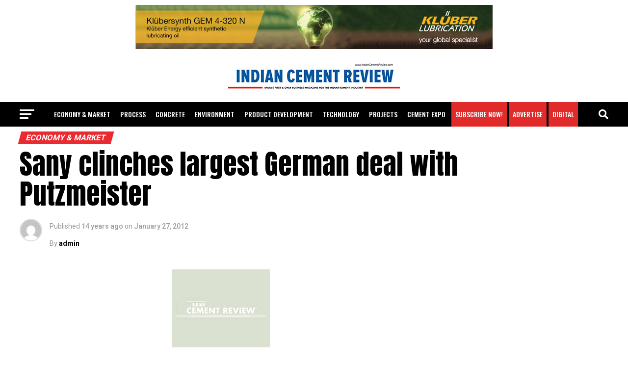

--- FILE ---
content_type: text/html; charset=UTF-8
request_url: https://indiancementreview.com/2012/01/27/sany-clinches-largest-german-deal-with-putzmeister/
body_size: 77681
content:
<!DOCTYPE html>
<html lang="en-US">
<head>
<meta charset="UTF-8" >
<meta name="viewport" id="viewport" content="width=device-width, initial-scale=1.0, maximum-scale=1.0, minimum-scale=1.0, user-scalable=no" />
<link rel="shortcut icon" href="https://indiancementreview.com/wp-content/uploads/2021/11/WhatsApp-Image-2021-11-08-at-3.53.06-PM.jpeg" /><link rel="pingback" href="https://indiancementreview.com/xmlrpc.php" />
<meta property="og:type" content="article" />
					<meta property="og:image" content="https://indiancementreview.com/wp-content/uploads/2021/10/default.jpg" />
		<meta name="twitter:image" content="https://indiancementreview.com/wp-content/uploads/2021/10/default.jpg" />
	<meta property="og:url" content="https://indiancementreview.com/2012/01/27/sany-clinches-largest-german-deal-with-putzmeister/" />
<meta property="og:title" content="Sany clinches largest German deal with Putzmeister" />
<meta property="og:description" content="German concrete pump maker Putzmeister Holding will go into the hands of Chinese firm Sany Heavy Industry as the latter will buy 100 percent stake in the former in partnership with the fellow national private equity company CITIC PE Advisors.Post the deal, which is the largest Chinese-German transaction yet, Aichtal in Germany will become Sany&#8217;s [&hellip;]" />
<meta name="twitter:card" content="summary_large_image">
<meta name="twitter:url" content="https://indiancementreview.com/2012/01/27/sany-clinches-largest-german-deal-with-putzmeister/">
<meta name="twitter:title" content="Sany clinches largest German deal with Putzmeister">
<meta name="twitter:description" content="German concrete pump maker Putzmeister Holding will go into the hands of Chinese firm Sany Heavy Industry as the latter will buy 100 percent stake in the former in partnership with the fellow national private equity company CITIC PE Advisors.Post the deal, which is the largest Chinese-German transaction yet, Aichtal in Germany will become Sany&#8217;s [&hellip;]">
<meta name='robots' content='index, follow, max-image-preview:large, max-snippet:-1, max-video-preview:-1' />

	<!-- This site is optimized with the Yoast SEO plugin v26.8 - https://yoast.com/product/yoast-seo-wordpress/ -->
	<title>Sany clinches largest German deal with Putzmeister - Indian Cement Review</title>
	<link rel="canonical" href="https://indiancementreview.com/2012/01/27/sany-clinches-largest-german-deal-with-putzmeister/" />
	<meta property="og:locale" content="en_US" />
	<meta property="og:type" content="article" />
	<meta property="og:title" content="Sany clinches largest German deal with Putzmeister - Indian Cement Review" />
	<meta property="og:description" content="German concrete pump maker Putzmeister Holding will go into the hands of Chinese firm Sany Heavy Industry as the latter will buy 100 percent stake in the former in partnership with the fellow national private equity company CITIC PE Advisors.Post the deal, which is the largest Chinese-German transaction yet, Aichtal in Germany will become Sany&#8217;s [&hellip;]" />
	<meta property="og:url" content="https://indiancementreview.com/2012/01/27/sany-clinches-largest-german-deal-with-putzmeister/" />
	<meta property="og:site_name" content="Indian Cement Review" />
	<meta property="article:published_time" content="2012-01-27T00:00:00+00:00" />
	<meta property="og:image" content="https://indiancementreview.com/wp-content/uploads/2021/10/default.jpg" />
	<meta property="og:image:width" content="200" />
	<meta property="og:image:height" content="159" />
	<meta property="og:image:type" content="image/jpeg" />
	<meta name="author" content="admin" />
	<meta name="twitter:card" content="summary_large_image" />
	<meta name="twitter:label1" content="Written by" />
	<meta name="twitter:data1" content="admin" />
	<meta name="twitter:label2" content="Est. reading time" />
	<meta name="twitter:data2" content="1 minute" />
	<script type="application/ld+json" class="yoast-schema-graph">{"@context":"https://schema.org","@graph":[{"@type":"Article","@id":"https://indiancementreview.com/2012/01/27/sany-clinches-largest-german-deal-with-putzmeister/#article","isPartOf":{"@id":"https://indiancementreview.com/2012/01/27/sany-clinches-largest-german-deal-with-putzmeister/"},"author":{"name":"admin","@id":"https://indiancementreview.com/#/schema/person/134f220bc0e1ab5334a0cc268c36dc79"},"headline":"Sany clinches largest German deal with Putzmeister","datePublished":"2012-01-27T00:00:00+00:00","mainEntityOfPage":{"@id":"https://indiancementreview.com/2012/01/27/sany-clinches-largest-german-deal-with-putzmeister/"},"wordCount":139,"commentCount":0,"image":{"@id":"https://indiancementreview.com/2012/01/27/sany-clinches-largest-german-deal-with-putzmeister/#primaryimage"},"thumbnailUrl":"https://indiancementreview.com/wp-content/uploads/2021/10/default.jpg","keywords":["Putzmeister Holding"],"articleSection":["Economy &amp; Market"],"inLanguage":"en-US","potentialAction":[{"@type":"CommentAction","name":"Comment","target":["https://indiancementreview.com/2012/01/27/sany-clinches-largest-german-deal-with-putzmeister/#respond"]}]},{"@type":"WebPage","@id":"https://indiancementreview.com/2012/01/27/sany-clinches-largest-german-deal-with-putzmeister/","url":"https://indiancementreview.com/2012/01/27/sany-clinches-largest-german-deal-with-putzmeister/","name":"Sany clinches largest German deal with Putzmeister - Indian Cement Review","isPartOf":{"@id":"https://indiancementreview.com/#website"},"primaryImageOfPage":{"@id":"https://indiancementreview.com/2012/01/27/sany-clinches-largest-german-deal-with-putzmeister/#primaryimage"},"image":{"@id":"https://indiancementreview.com/2012/01/27/sany-clinches-largest-german-deal-with-putzmeister/#primaryimage"},"thumbnailUrl":"https://indiancementreview.com/wp-content/uploads/2021/10/default.jpg","datePublished":"2012-01-27T00:00:00+00:00","author":{"@id":"https://indiancementreview.com/#/schema/person/134f220bc0e1ab5334a0cc268c36dc79"},"breadcrumb":{"@id":"https://indiancementreview.com/2012/01/27/sany-clinches-largest-german-deal-with-putzmeister/#breadcrumb"},"inLanguage":"en-US","potentialAction":[{"@type":"ReadAction","target":["https://indiancementreview.com/2012/01/27/sany-clinches-largest-german-deal-with-putzmeister/"]}]},{"@type":"ImageObject","inLanguage":"en-US","@id":"https://indiancementreview.com/2012/01/27/sany-clinches-largest-german-deal-with-putzmeister/#primaryimage","url":"https://indiancementreview.com/wp-content/uploads/2021/10/default.jpg","contentUrl":"https://indiancementreview.com/wp-content/uploads/2021/10/default.jpg","width":200,"height":159},{"@type":"BreadcrumbList","@id":"https://indiancementreview.com/2012/01/27/sany-clinches-largest-german-deal-with-putzmeister/#breadcrumb","itemListElement":[{"@type":"ListItem","position":1,"name":"Home","item":"https://indiancementreview.com/"},{"@type":"ListItem","position":2,"name":"Sany clinches largest German deal with Putzmeister"}]},{"@type":"WebSite","@id":"https://indiancementreview.com/#website","url":"https://indiancementreview.com/","name":"Indian Cement Review","description":"INDIA&#039;S FIRST &amp; ONLY BUSINESS MAGAZINE FOR INDIAN CEMENT INDUSTRY","potentialAction":[{"@type":"SearchAction","target":{"@type":"EntryPoint","urlTemplate":"https://indiancementreview.com/?s={search_term_string}"},"query-input":{"@type":"PropertyValueSpecification","valueRequired":true,"valueName":"search_term_string"}}],"inLanguage":"en-US"},{"@type":"Person","@id":"https://indiancementreview.com/#/schema/person/134f220bc0e1ab5334a0cc268c36dc79","name":"admin","image":{"@type":"ImageObject","inLanguage":"en-US","@id":"https://indiancementreview.com/#/schema/person/image/","url":"https://secure.gravatar.com/avatar/e727c7c7fc4c144ef40335cf900ef3556637dc8160ea6a89b560e7e08fb7bc1f?s=96&d=mm&r=g","contentUrl":"https://secure.gravatar.com/avatar/e727c7c7fc4c144ef40335cf900ef3556637dc8160ea6a89b560e7e08fb7bc1f?s=96&d=mm&r=g","caption":"admin"},"sameAs":["http://localhost/indiancementreview1"],"url":"https://indiancementreview.com/author/admin/"}]}</script>
	<!-- / Yoast SEO plugin. -->


<link rel='dns-prefetch' href='//use.fontawesome.com' />
<link rel='dns-prefetch' href='//ajax.googleapis.com' />
<link rel='dns-prefetch' href='//fonts.googleapis.com' />
<link rel="alternate" type="application/rss+xml" title="Indian Cement Review &raquo; Feed" href="https://indiancementreview.com/feed/" />
<link rel="alternate" type="application/rss+xml" title="Indian Cement Review &raquo; Comments Feed" href="https://indiancementreview.com/comments/feed/" />
<link rel="alternate" type="application/rss+xml" title="Indian Cement Review &raquo; Sany clinches largest German deal with Putzmeister Comments Feed" href="https://indiancementreview.com/2012/01/27/sany-clinches-largest-german-deal-with-putzmeister/feed/" />
<link rel="alternate" title="oEmbed (JSON)" type="application/json+oembed" href="https://indiancementreview.com/wp-json/oembed/1.0/embed?url=https%3A%2F%2Findiancementreview.com%2F2012%2F01%2F27%2Fsany-clinches-largest-german-deal-with-putzmeister%2F" />
<link rel="alternate" title="oEmbed (XML)" type="text/xml+oembed" href="https://indiancementreview.com/wp-json/oembed/1.0/embed?url=https%3A%2F%2Findiancementreview.com%2F2012%2F01%2F27%2Fsany-clinches-largest-german-deal-with-putzmeister%2F&#038;format=xml" />
<style id='wp-img-auto-sizes-contain-inline-css' type='text/css'>
img:is([sizes=auto i],[sizes^="auto," i]){contain-intrinsic-size:3000px 1500px}
/*# sourceURL=wp-img-auto-sizes-contain-inline-css */
</style>
<style id='wp-emoji-styles-inline-css' type='text/css'>

	img.wp-smiley, img.emoji {
		display: inline !important;
		border: none !important;
		box-shadow: none !important;
		height: 1em !important;
		width: 1em !important;
		margin: 0 0.07em !important;
		vertical-align: -0.1em !important;
		background: none !important;
		padding: 0 !important;
	}
/*# sourceURL=wp-emoji-styles-inline-css */
</style>
<style id='wp-block-library-inline-css' type='text/css'>
:root{--wp-block-synced-color:#7a00df;--wp-block-synced-color--rgb:122,0,223;--wp-bound-block-color:var(--wp-block-synced-color);--wp-editor-canvas-background:#ddd;--wp-admin-theme-color:#007cba;--wp-admin-theme-color--rgb:0,124,186;--wp-admin-theme-color-darker-10:#006ba1;--wp-admin-theme-color-darker-10--rgb:0,107,160.5;--wp-admin-theme-color-darker-20:#005a87;--wp-admin-theme-color-darker-20--rgb:0,90,135;--wp-admin-border-width-focus:2px}@media (min-resolution:192dpi){:root{--wp-admin-border-width-focus:1.5px}}.wp-element-button{cursor:pointer}:root .has-very-light-gray-background-color{background-color:#eee}:root .has-very-dark-gray-background-color{background-color:#313131}:root .has-very-light-gray-color{color:#eee}:root .has-very-dark-gray-color{color:#313131}:root .has-vivid-green-cyan-to-vivid-cyan-blue-gradient-background{background:linear-gradient(135deg,#00d084,#0693e3)}:root .has-purple-crush-gradient-background{background:linear-gradient(135deg,#34e2e4,#4721fb 50%,#ab1dfe)}:root .has-hazy-dawn-gradient-background{background:linear-gradient(135deg,#faaca8,#dad0ec)}:root .has-subdued-olive-gradient-background{background:linear-gradient(135deg,#fafae1,#67a671)}:root .has-atomic-cream-gradient-background{background:linear-gradient(135deg,#fdd79a,#004a59)}:root .has-nightshade-gradient-background{background:linear-gradient(135deg,#330968,#31cdcf)}:root .has-midnight-gradient-background{background:linear-gradient(135deg,#020381,#2874fc)}:root{--wp--preset--font-size--normal:16px;--wp--preset--font-size--huge:42px}.has-regular-font-size{font-size:1em}.has-larger-font-size{font-size:2.625em}.has-normal-font-size{font-size:var(--wp--preset--font-size--normal)}.has-huge-font-size{font-size:var(--wp--preset--font-size--huge)}.has-text-align-center{text-align:center}.has-text-align-left{text-align:left}.has-text-align-right{text-align:right}.has-fit-text{white-space:nowrap!important}#end-resizable-editor-section{display:none}.aligncenter{clear:both}.items-justified-left{justify-content:flex-start}.items-justified-center{justify-content:center}.items-justified-right{justify-content:flex-end}.items-justified-space-between{justify-content:space-between}.screen-reader-text{border:0;clip-path:inset(50%);height:1px;margin:-1px;overflow:hidden;padding:0;position:absolute;width:1px;word-wrap:normal!important}.screen-reader-text:focus{background-color:#ddd;clip-path:none;color:#444;display:block;font-size:1em;height:auto;left:5px;line-height:normal;padding:15px 23px 14px;text-decoration:none;top:5px;width:auto;z-index:100000}html :where(.has-border-color){border-style:solid}html :where([style*=border-top-color]){border-top-style:solid}html :where([style*=border-right-color]){border-right-style:solid}html :where([style*=border-bottom-color]){border-bottom-style:solid}html :where([style*=border-left-color]){border-left-style:solid}html :where([style*=border-width]){border-style:solid}html :where([style*=border-top-width]){border-top-style:solid}html :where([style*=border-right-width]){border-right-style:solid}html :where([style*=border-bottom-width]){border-bottom-style:solid}html :where([style*=border-left-width]){border-left-style:solid}html :where(img[class*=wp-image-]){height:auto;max-width:100%}:where(figure){margin:0 0 1em}html :where(.is-position-sticky){--wp-admin--admin-bar--position-offset:var(--wp-admin--admin-bar--height,0px)}@media screen and (max-width:600px){html :where(.is-position-sticky){--wp-admin--admin-bar--position-offset:0px}}

/*# sourceURL=wp-block-library-inline-css */
</style><style id='wp-block-embed-inline-css' type='text/css'>
.wp-block-embed.alignleft,.wp-block-embed.alignright,.wp-block[data-align=left]>[data-type="core/embed"],.wp-block[data-align=right]>[data-type="core/embed"]{max-width:360px;width:100%}.wp-block-embed.alignleft .wp-block-embed__wrapper,.wp-block-embed.alignright .wp-block-embed__wrapper,.wp-block[data-align=left]>[data-type="core/embed"] .wp-block-embed__wrapper,.wp-block[data-align=right]>[data-type="core/embed"] .wp-block-embed__wrapper{min-width:280px}.wp-block-cover .wp-block-embed{min-height:240px;min-width:320px}.wp-block-embed{overflow-wrap:break-word}.wp-block-embed :where(figcaption){margin-bottom:1em;margin-top:.5em}.wp-block-embed iframe{max-width:100%}.wp-block-embed__wrapper{position:relative}.wp-embed-responsive .wp-has-aspect-ratio .wp-block-embed__wrapper:before{content:"";display:block;padding-top:50%}.wp-embed-responsive .wp-has-aspect-ratio iframe{bottom:0;height:100%;left:0;position:absolute;right:0;top:0;width:100%}.wp-embed-responsive .wp-embed-aspect-21-9 .wp-block-embed__wrapper:before{padding-top:42.85%}.wp-embed-responsive .wp-embed-aspect-18-9 .wp-block-embed__wrapper:before{padding-top:50%}.wp-embed-responsive .wp-embed-aspect-16-9 .wp-block-embed__wrapper:before{padding-top:56.25%}.wp-embed-responsive .wp-embed-aspect-4-3 .wp-block-embed__wrapper:before{padding-top:75%}.wp-embed-responsive .wp-embed-aspect-1-1 .wp-block-embed__wrapper:before{padding-top:100%}.wp-embed-responsive .wp-embed-aspect-9-16 .wp-block-embed__wrapper:before{padding-top:177.77%}.wp-embed-responsive .wp-embed-aspect-1-2 .wp-block-embed__wrapper:before{padding-top:200%}
/*# sourceURL=https://indiancementreview.com/wp-includes/blocks/embed/style.min.css */
</style>
<style id='global-styles-inline-css' type='text/css'>
:root{--wp--preset--aspect-ratio--square: 1;--wp--preset--aspect-ratio--4-3: 4/3;--wp--preset--aspect-ratio--3-4: 3/4;--wp--preset--aspect-ratio--3-2: 3/2;--wp--preset--aspect-ratio--2-3: 2/3;--wp--preset--aspect-ratio--16-9: 16/9;--wp--preset--aspect-ratio--9-16: 9/16;--wp--preset--color--black: #000000;--wp--preset--color--cyan-bluish-gray: #abb8c3;--wp--preset--color--white: #ffffff;--wp--preset--color--pale-pink: #f78da7;--wp--preset--color--vivid-red: #cf2e2e;--wp--preset--color--luminous-vivid-orange: #ff6900;--wp--preset--color--luminous-vivid-amber: #fcb900;--wp--preset--color--light-green-cyan: #7bdcb5;--wp--preset--color--vivid-green-cyan: #00d084;--wp--preset--color--pale-cyan-blue: #8ed1fc;--wp--preset--color--vivid-cyan-blue: #0693e3;--wp--preset--color--vivid-purple: #9b51e0;--wp--preset--color--: #444;--wp--preset--gradient--vivid-cyan-blue-to-vivid-purple: linear-gradient(135deg,rgb(6,147,227) 0%,rgb(155,81,224) 100%);--wp--preset--gradient--light-green-cyan-to-vivid-green-cyan: linear-gradient(135deg,rgb(122,220,180) 0%,rgb(0,208,130) 100%);--wp--preset--gradient--luminous-vivid-amber-to-luminous-vivid-orange: linear-gradient(135deg,rgb(252,185,0) 0%,rgb(255,105,0) 100%);--wp--preset--gradient--luminous-vivid-orange-to-vivid-red: linear-gradient(135deg,rgb(255,105,0) 0%,rgb(207,46,46) 100%);--wp--preset--gradient--very-light-gray-to-cyan-bluish-gray: linear-gradient(135deg,rgb(238,238,238) 0%,rgb(169,184,195) 100%);--wp--preset--gradient--cool-to-warm-spectrum: linear-gradient(135deg,rgb(74,234,220) 0%,rgb(151,120,209) 20%,rgb(207,42,186) 40%,rgb(238,44,130) 60%,rgb(251,105,98) 80%,rgb(254,248,76) 100%);--wp--preset--gradient--blush-light-purple: linear-gradient(135deg,rgb(255,206,236) 0%,rgb(152,150,240) 100%);--wp--preset--gradient--blush-bordeaux: linear-gradient(135deg,rgb(254,205,165) 0%,rgb(254,45,45) 50%,rgb(107,0,62) 100%);--wp--preset--gradient--luminous-dusk: linear-gradient(135deg,rgb(255,203,112) 0%,rgb(199,81,192) 50%,rgb(65,88,208) 100%);--wp--preset--gradient--pale-ocean: linear-gradient(135deg,rgb(255,245,203) 0%,rgb(182,227,212) 50%,rgb(51,167,181) 100%);--wp--preset--gradient--electric-grass: linear-gradient(135deg,rgb(202,248,128) 0%,rgb(113,206,126) 100%);--wp--preset--gradient--midnight: linear-gradient(135deg,rgb(2,3,129) 0%,rgb(40,116,252) 100%);--wp--preset--font-size--small: 13px;--wp--preset--font-size--medium: 20px;--wp--preset--font-size--large: 36px;--wp--preset--font-size--x-large: 42px;--wp--preset--spacing--20: 0.44rem;--wp--preset--spacing--30: 0.67rem;--wp--preset--spacing--40: 1rem;--wp--preset--spacing--50: 1.5rem;--wp--preset--spacing--60: 2.25rem;--wp--preset--spacing--70: 3.38rem;--wp--preset--spacing--80: 5.06rem;--wp--preset--shadow--natural: 6px 6px 9px rgba(0, 0, 0, 0.2);--wp--preset--shadow--deep: 12px 12px 50px rgba(0, 0, 0, 0.4);--wp--preset--shadow--sharp: 6px 6px 0px rgba(0, 0, 0, 0.2);--wp--preset--shadow--outlined: 6px 6px 0px -3px rgb(255, 255, 255), 6px 6px rgb(0, 0, 0);--wp--preset--shadow--crisp: 6px 6px 0px rgb(0, 0, 0);}:where(.is-layout-flex){gap: 0.5em;}:where(.is-layout-grid){gap: 0.5em;}body .is-layout-flex{display: flex;}.is-layout-flex{flex-wrap: wrap;align-items: center;}.is-layout-flex > :is(*, div){margin: 0;}body .is-layout-grid{display: grid;}.is-layout-grid > :is(*, div){margin: 0;}:where(.wp-block-columns.is-layout-flex){gap: 2em;}:where(.wp-block-columns.is-layout-grid){gap: 2em;}:where(.wp-block-post-template.is-layout-flex){gap: 1.25em;}:where(.wp-block-post-template.is-layout-grid){gap: 1.25em;}.has-black-color{color: var(--wp--preset--color--black) !important;}.has-cyan-bluish-gray-color{color: var(--wp--preset--color--cyan-bluish-gray) !important;}.has-white-color{color: var(--wp--preset--color--white) !important;}.has-pale-pink-color{color: var(--wp--preset--color--pale-pink) !important;}.has-vivid-red-color{color: var(--wp--preset--color--vivid-red) !important;}.has-luminous-vivid-orange-color{color: var(--wp--preset--color--luminous-vivid-orange) !important;}.has-luminous-vivid-amber-color{color: var(--wp--preset--color--luminous-vivid-amber) !important;}.has-light-green-cyan-color{color: var(--wp--preset--color--light-green-cyan) !important;}.has-vivid-green-cyan-color{color: var(--wp--preset--color--vivid-green-cyan) !important;}.has-pale-cyan-blue-color{color: var(--wp--preset--color--pale-cyan-blue) !important;}.has-vivid-cyan-blue-color{color: var(--wp--preset--color--vivid-cyan-blue) !important;}.has-vivid-purple-color{color: var(--wp--preset--color--vivid-purple) !important;}.has-black-background-color{background-color: var(--wp--preset--color--black) !important;}.has-cyan-bluish-gray-background-color{background-color: var(--wp--preset--color--cyan-bluish-gray) !important;}.has-white-background-color{background-color: var(--wp--preset--color--white) !important;}.has-pale-pink-background-color{background-color: var(--wp--preset--color--pale-pink) !important;}.has-vivid-red-background-color{background-color: var(--wp--preset--color--vivid-red) !important;}.has-luminous-vivid-orange-background-color{background-color: var(--wp--preset--color--luminous-vivid-orange) !important;}.has-luminous-vivid-amber-background-color{background-color: var(--wp--preset--color--luminous-vivid-amber) !important;}.has-light-green-cyan-background-color{background-color: var(--wp--preset--color--light-green-cyan) !important;}.has-vivid-green-cyan-background-color{background-color: var(--wp--preset--color--vivid-green-cyan) !important;}.has-pale-cyan-blue-background-color{background-color: var(--wp--preset--color--pale-cyan-blue) !important;}.has-vivid-cyan-blue-background-color{background-color: var(--wp--preset--color--vivid-cyan-blue) !important;}.has-vivid-purple-background-color{background-color: var(--wp--preset--color--vivid-purple) !important;}.has-black-border-color{border-color: var(--wp--preset--color--black) !important;}.has-cyan-bluish-gray-border-color{border-color: var(--wp--preset--color--cyan-bluish-gray) !important;}.has-white-border-color{border-color: var(--wp--preset--color--white) !important;}.has-pale-pink-border-color{border-color: var(--wp--preset--color--pale-pink) !important;}.has-vivid-red-border-color{border-color: var(--wp--preset--color--vivid-red) !important;}.has-luminous-vivid-orange-border-color{border-color: var(--wp--preset--color--luminous-vivid-orange) !important;}.has-luminous-vivid-amber-border-color{border-color: var(--wp--preset--color--luminous-vivid-amber) !important;}.has-light-green-cyan-border-color{border-color: var(--wp--preset--color--light-green-cyan) !important;}.has-vivid-green-cyan-border-color{border-color: var(--wp--preset--color--vivid-green-cyan) !important;}.has-pale-cyan-blue-border-color{border-color: var(--wp--preset--color--pale-cyan-blue) !important;}.has-vivid-cyan-blue-border-color{border-color: var(--wp--preset--color--vivid-cyan-blue) !important;}.has-vivid-purple-border-color{border-color: var(--wp--preset--color--vivid-purple) !important;}.has-vivid-cyan-blue-to-vivid-purple-gradient-background{background: var(--wp--preset--gradient--vivid-cyan-blue-to-vivid-purple) !important;}.has-light-green-cyan-to-vivid-green-cyan-gradient-background{background: var(--wp--preset--gradient--light-green-cyan-to-vivid-green-cyan) !important;}.has-luminous-vivid-amber-to-luminous-vivid-orange-gradient-background{background: var(--wp--preset--gradient--luminous-vivid-amber-to-luminous-vivid-orange) !important;}.has-luminous-vivid-orange-to-vivid-red-gradient-background{background: var(--wp--preset--gradient--luminous-vivid-orange-to-vivid-red) !important;}.has-very-light-gray-to-cyan-bluish-gray-gradient-background{background: var(--wp--preset--gradient--very-light-gray-to-cyan-bluish-gray) !important;}.has-cool-to-warm-spectrum-gradient-background{background: var(--wp--preset--gradient--cool-to-warm-spectrum) !important;}.has-blush-light-purple-gradient-background{background: var(--wp--preset--gradient--blush-light-purple) !important;}.has-blush-bordeaux-gradient-background{background: var(--wp--preset--gradient--blush-bordeaux) !important;}.has-luminous-dusk-gradient-background{background: var(--wp--preset--gradient--luminous-dusk) !important;}.has-pale-ocean-gradient-background{background: var(--wp--preset--gradient--pale-ocean) !important;}.has-electric-grass-gradient-background{background: var(--wp--preset--gradient--electric-grass) !important;}.has-midnight-gradient-background{background: var(--wp--preset--gradient--midnight) !important;}.has-small-font-size{font-size: var(--wp--preset--font-size--small) !important;}.has-medium-font-size{font-size: var(--wp--preset--font-size--medium) !important;}.has-large-font-size{font-size: var(--wp--preset--font-size--large) !important;}.has-x-large-font-size{font-size: var(--wp--preset--font-size--x-large) !important;}
/*# sourceURL=global-styles-inline-css */
</style>

<style id='classic-theme-styles-inline-css' type='text/css'>
/*! This file is auto-generated */
.wp-block-button__link{color:#fff;background-color:#32373c;border-radius:9999px;box-shadow:none;text-decoration:none;padding:calc(.667em + 2px) calc(1.333em + 2px);font-size:1.125em}.wp-block-file__button{background:#32373c;color:#fff;text-decoration:none}
/*# sourceURL=/wp-includes/css/classic-themes.min.css */
</style>
<link rel='stylesheet' id='pb_animate-css' href='https://indiancementreview.com/wp-content/plugins/ays-popup-box/public/css/animate.css?ver=4.5.6' type='text/css' media='all' />
<link rel='stylesheet' id='contact-form-7-css' href='https://indiancementreview.com/wp-content/plugins/contact-form-7/includes/css/styles.css?ver=6.1.4' type='text/css' media='all' />
<link rel='stylesheet' id='theiaPostSlider-css' href='https://indiancementreview.com/wp-content/plugins/theia-post-slider-premium/dist/css/font-theme.css?ver=2.7.2' type='text/css' media='all' />
<style id='theiaPostSlider-inline-css' type='text/css'>


				.theiaPostSlider_nav.fontTheme ._title,
				.theiaPostSlider_nav.fontTheme ._text {
					line-height: 48px;
				}

				.theiaPostSlider_nav.fontTheme ._button,
				.theiaPostSlider_nav.fontTheme ._button svg {
					color: #f08100;
					fill: #f08100;
				}

				.theiaPostSlider_nav.fontTheme ._button ._2 span {
					font-size: 48px;
					line-height: 48px;
				}

				.theiaPostSlider_nav.fontTheme ._button ._2 svg {
					width: 48px;
				}

				.theiaPostSlider_nav.fontTheme ._button:hover,
				.theiaPostSlider_nav.fontTheme ._button:focus,
				.theiaPostSlider_nav.fontTheme ._button:hover svg,
				.theiaPostSlider_nav.fontTheme ._button:focus svg {
					color: #ffa338;
					fill: #ffa338;
				}

				.theiaPostSlider_nav.fontTheme ._disabled,
                .theiaPostSlider_nav.fontTheme ._disabled svg {
					color: #777777 !important;
					fill: #777777 !important;
				}
			
/*# sourceURL=theiaPostSlider-inline-css */
</style>
<link rel='stylesheet' id='wpsr_main_css-css' href='https://indiancementreview.com/wp-content/plugins/wp-socializer/public/css/wpsr.min.css?ver=7.7' type='text/css' media='all' />
<link rel='stylesheet' id='wpsr_fa_icons-css' href='https://use.fontawesome.com/releases/v6.4.2/css/all.css?ver=7.7' type='text/css' media='all' />
<link rel='stylesheet' id='ql-jquery-ui-css' href='//ajax.googleapis.com/ajax/libs/jqueryui/1.12.1/themes/smoothness/jquery-ui.css?ver=6.9' type='text/css' media='all' />
<link rel='stylesheet' id='mvp-custom-style-css' href='https://indiancementreview.com/wp-content/themes/zox-news/style.css?ver=6.9' type='text/css' media='all' />
<style id='mvp-custom-style-inline-css' type='text/css'>


#mvp-wallpaper {
	background: url() no-repeat 50% 0;
	}

#mvp-foot-copy a {
	color: #7ba4c6;
	}

#mvp-content-main p a,
#mvp-content-main ul a,
#mvp-content-main ol a,
.mvp-post-add-main p a,
.mvp-post-add-main ul a,
.mvp-post-add-main ol a {
	box-shadow: inset 0 -4px 0 #7ba4c6;
	}

#mvp-content-main p a:hover,
#mvp-content-main ul a:hover,
#mvp-content-main ol a:hover,
.mvp-post-add-main p a:hover,
.mvp-post-add-main ul a:hover,
.mvp-post-add-main ol a:hover {
	background: #7ba4c6;
	}

a,
a:visited,
.post-info-name a,
.woocommerce .woocommerce-breadcrumb a {
	color: #7ba4c6;
	}

#mvp-side-wrap a:hover {
	color: #7ba4c6;
	}

.mvp-fly-top:hover,
.mvp-vid-box-wrap,
ul.mvp-soc-mob-list li.mvp-soc-mob-com {
	background: #e92a31;
	}

nav.mvp-fly-nav-menu ul li.menu-item-has-children:after,
.mvp-feat1-left-wrap span.mvp-cd-cat,
.mvp-widget-feat1-top-story span.mvp-cd-cat,
.mvp-widget-feat2-left-cont span.mvp-cd-cat,
.mvp-widget-dark-feat span.mvp-cd-cat,
.mvp-widget-dark-sub span.mvp-cd-cat,
.mvp-vid-wide-text span.mvp-cd-cat,
.mvp-feat2-top-text span.mvp-cd-cat,
.mvp-feat3-main-story span.mvp-cd-cat,
.mvp-feat3-sub-text span.mvp-cd-cat,
.mvp-feat4-main-text span.mvp-cd-cat,
.woocommerce-message:before,
.woocommerce-info:before,
.woocommerce-message:before {
	color: #e92a31;
	}

#searchform input,
.mvp-authors-name {
	border-bottom: 1px solid #e92a31;
	}

.mvp-fly-top:hover {
	border-top: 1px solid #e92a31;
	border-left: 1px solid #e92a31;
	border-bottom: 1px solid #e92a31;
	}

.woocommerce .widget_price_filter .ui-slider .ui-slider-handle,
.woocommerce #respond input#submit.alt,
.woocommerce a.button.alt,
.woocommerce button.button.alt,
.woocommerce input.button.alt,
.woocommerce #respond input#submit.alt:hover,
.woocommerce a.button.alt:hover,
.woocommerce button.button.alt:hover,
.woocommerce input.button.alt:hover {
	background-color: #e92a31;
	}

.woocommerce-error,
.woocommerce-info,
.woocommerce-message {
	border-top-color: #e92a31;
	}

ul.mvp-feat1-list-buts li.active span.mvp-feat1-list-but,
span.mvp-widget-home-title,
span.mvp-post-cat,
span.mvp-feat1-pop-head {
	background: #e92a31;
	}

.woocommerce span.onsale {
	background-color: #e92a31;
	}

.mvp-widget-feat2-side-more-but,
.woocommerce .star-rating span:before,
span.mvp-prev-next-label,
.mvp-cat-date-wrap .sticky {
	color: #e92a31 !important;
	}

#mvp-main-nav-top,
#mvp-fly-wrap,
.mvp-soc-mob-right,
#mvp-main-nav-small-cont {
	background: #00599d;
	}

#mvp-main-nav-small .mvp-fly-but-wrap span,
#mvp-main-nav-small .mvp-search-but-wrap span,
.mvp-nav-top-left .mvp-fly-but-wrap span,
#mvp-fly-wrap .mvp-fly-but-wrap span {
	background: #555555;
	}

.mvp-nav-top-right .mvp-nav-search-but,
span.mvp-fly-soc-head,
.mvp-soc-mob-right i,
#mvp-main-nav-small span.mvp-nav-search-but,
#mvp-main-nav-small .mvp-nav-menu ul li a  {
	color: #555555;
	}

#mvp-main-nav-small .mvp-nav-menu ul li.menu-item-has-children a:after {
	border-color: #555555 transparent transparent transparent;
	}

#mvp-nav-top-wrap span.mvp-nav-search-but:hover,
#mvp-main-nav-small span.mvp-nav-search-but:hover {
	color: #7ba4c6;
	}

#mvp-nav-top-wrap .mvp-fly-but-wrap:hover span,
#mvp-main-nav-small .mvp-fly-but-wrap:hover span,
span.mvp-woo-cart-num:hover {
	background: #7ba4c6;
	}

#mvp-main-nav-bot-cont {
	background: #000000;
	}

#mvp-nav-bot-wrap .mvp-fly-but-wrap span,
#mvp-nav-bot-wrap .mvp-search-but-wrap span {
	background: #ffffff;
	}

#mvp-nav-bot-wrap span.mvp-nav-search-but,
#mvp-nav-bot-wrap .mvp-nav-menu ul li a {
	color: #ffffff;
	}

#mvp-nav-bot-wrap .mvp-nav-menu ul li.menu-item-has-children a:after {
	border-color: #ffffff transparent transparent transparent;
	}

.mvp-nav-menu ul li:hover a {
	border-bottom: 5px solid #e92a31;
	}

#mvp-nav-bot-wrap .mvp-fly-but-wrap:hover span {
	background: #e92a31;
	}

#mvp-nav-bot-wrap span.mvp-nav-search-but:hover {
	color: #e92a31;
	}

body,
.mvp-feat1-feat-text p,
.mvp-feat2-top-text p,
.mvp-feat3-main-text p,
.mvp-feat3-sub-text p,
#searchform input,
.mvp-author-info-text,
span.mvp-post-excerpt,
.mvp-nav-menu ul li ul.sub-menu li a,
nav.mvp-fly-nav-menu ul li a,
.mvp-ad-label,
span.mvp-feat-caption,
.mvp-post-tags a,
.mvp-post-tags a:visited,
span.mvp-author-box-name a,
#mvp-author-box-text p,
.mvp-post-gallery-text p,
ul.mvp-soc-mob-list li span,
#comments,
h3#reply-title,
h2.comments,
#mvp-foot-copy p,
span.mvp-fly-soc-head,
.mvp-post-tags-header,
span.mvp-prev-next-label,
span.mvp-post-add-link-but,
#mvp-comments-button a,
#mvp-comments-button span.mvp-comment-but-text,
.woocommerce ul.product_list_widget span.product-title,
.woocommerce ul.product_list_widget li a,
.woocommerce #reviews #comments ol.commentlist li .comment-text p.meta,
.woocommerce div.product p.price,
.woocommerce div.product p.price ins,
.woocommerce div.product p.price del,
.woocommerce ul.products li.product .price del,
.woocommerce ul.products li.product .price ins,
.woocommerce ul.products li.product .price,
.woocommerce #respond input#submit,
.woocommerce a.button,
.woocommerce button.button,
.woocommerce input.button,
.woocommerce .widget_price_filter .price_slider_amount .button,
.woocommerce span.onsale,
.woocommerce-review-link,
#woo-content p.woocommerce-result-count,
.woocommerce div.product .woocommerce-tabs ul.tabs li a,
a.mvp-inf-more-but,
span.mvp-cont-read-but,
span.mvp-cd-cat,
span.mvp-cd-date,
.mvp-feat4-main-text p,
span.mvp-woo-cart-num,
span.mvp-widget-home-title2,
.wp-caption,
#mvp-content-main p.wp-caption-text,
.gallery-caption,
.mvp-post-add-main p.wp-caption-text,
#bbpress-forums,
#bbpress-forums p,
.protected-post-form input,
#mvp-feat6-text p {
	font-family: 'Roboto', sans-serif;
	}

.mvp-blog-story-text p,
span.mvp-author-page-desc,
#mvp-404 p,
.mvp-widget-feat1-bot-text p,
.mvp-widget-feat2-left-text p,
.mvp-flex-story-text p,
.mvp-search-text p,
#mvp-content-main p,
.mvp-post-add-main p,
#mvp-content-main ul li,
#mvp-content-main ol li,
.rwp-summary,
.rwp-u-review__comment,
.mvp-feat5-mid-main-text p,
.mvp-feat5-small-main-text p,
#mvp-content-main .wp-block-button__link,
.wp-block-audio figcaption,
.wp-block-video figcaption,
.wp-block-embed figcaption,
.wp-block-verse pre,
pre.wp-block-verse {
	font-family: 'PT Serif', sans-serif;
	}

.mvp-nav-menu ul li a,
#mvp-foot-menu ul li a {
	font-family: 'Oswald', sans-serif;
	}


.mvp-feat1-sub-text h2,
.mvp-feat1-pop-text h2,
.mvp-feat1-list-text h2,
.mvp-widget-feat1-top-text h2,
.mvp-widget-feat1-bot-text h2,
.mvp-widget-dark-feat-text h2,
.mvp-widget-dark-sub-text h2,
.mvp-widget-feat2-left-text h2,
.mvp-widget-feat2-right-text h2,
.mvp-blog-story-text h2,
.mvp-flex-story-text h2,
.mvp-vid-wide-more-text p,
.mvp-prev-next-text p,
.mvp-related-text,
.mvp-post-more-text p,
h2.mvp-authors-latest a,
.mvp-feat2-bot-text h2,
.mvp-feat3-sub-text h2,
.mvp-feat3-main-text h2,
.mvp-feat4-main-text h2,
.mvp-feat5-text h2,
.mvp-feat5-mid-main-text h2,
.mvp-feat5-small-main-text h2,
.mvp-feat5-mid-sub-text h2,
#mvp-feat6-text h2,
.alp-related-posts-wrapper .alp-related-post .post-title {
	font-family: 'Oswald', sans-serif;
	}

.mvp-feat2-top-text h2,
.mvp-feat1-feat-text h2,
h1.mvp-post-title,
h1.mvp-post-title-wide,
.mvp-drop-nav-title h4,
#mvp-content-main blockquote p,
.mvp-post-add-main blockquote p,
#mvp-content-main p.has-large-font-size,
#mvp-404 h1,
#woo-content h1.page-title,
.woocommerce div.product .product_title,
.woocommerce ul.products li.product h3,
.alp-related-posts .current .post-title {
	font-family: 'Oswald', sans-serif;
	}

span.mvp-feat1-pop-head,
.mvp-feat1-pop-text:before,
span.mvp-feat1-list-but,
span.mvp-widget-home-title,
.mvp-widget-feat2-side-more,
span.mvp-post-cat,
span.mvp-page-head,
h1.mvp-author-top-head,
.mvp-authors-name,
#mvp-content-main h1,
#mvp-content-main h2,
#mvp-content-main h3,
#mvp-content-main h4,
#mvp-content-main h5,
#mvp-content-main h6,
.woocommerce .related h2,
.woocommerce div.product .woocommerce-tabs .panel h2,
.woocommerce div.product .product_title,
.mvp-feat5-side-list .mvp-feat1-list-img:after {
	font-family: 'Roboto', sans-serif;
	}

	

	#mvp-main-nav-top {
		background: #fff;
		padding: 15px 0 0;
		}
	#mvp-fly-wrap,
	.mvp-soc-mob-right,
	#mvp-main-nav-small-cont {
		background: #fff;
		}
	#mvp-main-nav-small .mvp-fly-but-wrap span,
	#mvp-main-nav-small .mvp-search-but-wrap span,
	.mvp-nav-top-left .mvp-fly-but-wrap span,
	#mvp-fly-wrap .mvp-fly-but-wrap span {
		background: #000;
		}
	.mvp-nav-top-right .mvp-nav-search-but,
	span.mvp-fly-soc-head,
	.mvp-soc-mob-right i,
	#mvp-main-nav-small span.mvp-nav-search-but,
	#mvp-main-nav-small .mvp-nav-menu ul li a  {
		color: #000;
		}
	#mvp-main-nav-small .mvp-nav-menu ul li.menu-item-has-children a:after {
		border-color: #000 transparent transparent transparent;
		}
	.mvp-feat1-feat-text h2,
	h1.mvp-post-title,
	.mvp-feat2-top-text h2,
	.mvp-feat3-main-text h2,
	#mvp-content-main blockquote p,
	.mvp-post-add-main blockquote p {
		font-family: 'Anton', sans-serif;
		font-weight: 400;
		letter-spacing: normal;
		}
	.mvp-feat1-feat-text h2,
	.mvp-feat2-top-text h2,
	.mvp-feat3-main-text h2 {
		line-height: 1;
		text-transform: uppercase;
		}
		

	span.mvp-nav-soc-but,
	ul.mvp-fly-soc-list li a,
	span.mvp-woo-cart-num {
		background: rgba(0,0,0,.8);
		}
	span.mvp-woo-cart-icon {
		color: rgba(0,0,0,.8);
		}
	nav.mvp-fly-nav-menu ul li,
	nav.mvp-fly-nav-menu ul li ul.sub-menu {
		border-top: 1px solid rgba(0,0,0,.1);
		}
	nav.mvp-fly-nav-menu ul li a {
		color: #000;
		}
	.mvp-drop-nav-title h4 {
		color: #000;
		}
		

	.mvp-nav-links {
		display: none;
		}
		

	@media screen and (max-width: 479px) {
		.single #mvp-content-body-top {
			max-height: 400px;
			}
		.single .mvp-cont-read-but-wrap {
			display: inline;
			}
		}
		

	.alp-advert {
		display: none;
	}
	.alp-related-posts-wrapper .alp-related-posts .current {
		margin: 0 0 10px;
	}
		
/*# sourceURL=mvp-custom-style-inline-css */
</style>
<link rel='stylesheet' id='mvp-reset-css' href='https://indiancementreview.com/wp-content/themes/zox-news/css/reset.css?ver=6.9' type='text/css' media='all' />
<link rel='stylesheet' id='fontawesome-css' href='https://indiancementreview.com/wp-content/themes/zox-news/font-awesome/css/all.css?ver=6.9' type='text/css' media='all' />
<link crossorigin="anonymous" rel='stylesheet' id='mvp-fonts-css' href='//fonts.googleapis.com/css?family=Roboto%3A300%2C400%2C700%2C900%7COswald%3A400%2C700%7CAdvent+Pro%3A700%7COpen+Sans%3A700%7CAnton%3A400Oswald%3A100%2C200%2C300%2C400%2C500%2C600%2C700%2C800%2C900%7COswald%3A100%2C200%2C300%2C400%2C500%2C600%2C700%2C800%2C900%7CRoboto%3A100%2C200%2C300%2C400%2C500%2C600%2C700%2C800%2C900%7CRoboto%3A100%2C200%2C300%2C400%2C500%2C600%2C700%2C800%2C900%7CPT+Serif%3A100%2C200%2C300%2C400%2C500%2C600%2C700%2C800%2C900%7COswald%3A100%2C200%2C300%2C400%2C500%2C600%2C700%2C800%2C900%26subset%3Dlatin%2Clatin-ext%2Ccyrillic%2Ccyrillic-ext%2Cgreek-ext%2Cgreek%2Cvietnamese' type='text/css' media='all' />
<link rel='stylesheet' id='mvp-media-queries-css' href='https://indiancementreview.com/wp-content/themes/zox-news/css/media-queries.css?ver=6.9' type='text/css' media='all' />
<link rel='stylesheet' id='popup-maker-site-css' href='https://indiancementreview.com/wp-content/plugins/popup-maker/assets/css/pum-site.min.css?ver=1.19.0' type='text/css' media='all' />
<style id='popup-maker-site-inline-css' type='text/css'>
/* Popup Google Fonts */
@import url('//fonts.googleapis.com/css?family=Montserrat:100');

/* Popup Theme 13564: Light Box */
.pum-theme-13564, .pum-theme-lightbox { background-color: rgba( 0, 0, 0, 0.75 ) } 
.pum-theme-13564 .pum-container, .pum-theme-lightbox .pum-container { padding: 18px; border-radius: 10px; border: 0px solid #000000; box-shadow: 0px 0px 0px 0px rgba( 2, 2, 2, 0.00 ); background-color: rgba( 255, 255, 255, 0.00 ) } 
.pum-theme-13564 .pum-title, .pum-theme-lightbox .pum-title { color: #000000; text-align: left; text-shadow: 0px 0px 0px rgba( 2, 2, 2, 0.23 ); font-family: inherit; font-weight: 100; font-size: 32px; line-height: 36px } 
.pum-theme-13564 .pum-content, .pum-theme-lightbox .pum-content { color: #000000; font-family: inherit; font-weight: 100 } 
.pum-theme-13564 .pum-content + .pum-close, .pum-theme-lightbox .pum-content + .pum-close { position: absolute; height: 26px; width: 26px; left: auto; right: 156px; bottom: auto; top: 18px; padding: 0px; color: #ffffff; font-family: Arial; font-weight: 100; font-size: 24px; line-height: 24px; border: 2px solid #ffffff; border-radius: 26px; box-shadow: 0px 0px 15px 1px rgba( 2, 2, 2, 0.75 ); text-shadow: 0px 0px 0px rgba( 0, 0, 0, 0.23 ); background-color: rgba( 0, 0, 0, 1.00 ) } 

/* Popup Theme 13568: Framed Border */
.pum-theme-13568, .pum-theme-framed-border { background-color: rgba( 255, 255, 255, 0.50 ) } 
.pum-theme-13568 .pum-container, .pum-theme-framed-border .pum-container { padding: 18px; border-radius: 0px; border: 20px outset #dd3333; box-shadow: 1px 1px 3px 0px rgba( 2, 2, 2, 0.97 ) inset; background-color: rgba( 255, 251, 239, 1.00 ) } 
.pum-theme-13568 .pum-title, .pum-theme-framed-border .pum-title { color: #000000; text-align: left; text-shadow: 0px 0px 0px rgba( 2, 2, 2, 0.23 ); font-family: inherit; font-weight: 100; font-size: 32px; line-height: 36px } 
.pum-theme-13568 .pum-content, .pum-theme-framed-border .pum-content { color: #2d2d2d; font-family: inherit; font-weight: 100 } 
.pum-theme-13568 .pum-content + .pum-close, .pum-theme-framed-border .pum-content + .pum-close { position: absolute; height: 20px; width: 20px; left: auto; right: -20px; bottom: auto; top: -20px; padding: 0px; color: #ffffff; font-family: Tahoma; font-weight: 700; font-size: 16px; line-height: 18px; border: 1px none #ffffff; border-radius: 0px; box-shadow: 0px 0px 0px 0px rgba( 2, 2, 2, 0.23 ); text-shadow: 0px 0px 0px rgba( 0, 0, 0, 0.23 ); background-color: rgba( 0, 0, 0, 0.55 ) } 

/* Popup Theme 13569: Floating Bar - Soft Blue */
.pum-theme-13569, .pum-theme-floating-bar { background-color: rgba( 255, 255, 255, 0.00 ) } 
.pum-theme-13569 .pum-container, .pum-theme-floating-bar .pum-container { padding: 8px; border-radius: 0px; border: 1px none #000000; box-shadow: 1px 1px 3px 0px rgba( 2, 2, 2, 0.23 ); background-color: rgba( 238, 246, 252, 1.00 ) } 
.pum-theme-13569 .pum-title, .pum-theme-floating-bar .pum-title { color: #505050; text-align: left; text-shadow: 0px 0px 0px rgba( 2, 2, 2, 0.23 ); font-family: inherit; font-weight: 400; font-size: 32px; line-height: 36px } 
.pum-theme-13569 .pum-content, .pum-theme-floating-bar .pum-content { color: #505050; font-family: inherit; font-weight: 400 } 
.pum-theme-13569 .pum-content + .pum-close, .pum-theme-floating-bar .pum-content + .pum-close { position: absolute; height: 18px; width: 18px; left: auto; right: 5px; bottom: auto; top: 50%; padding: 0px; color: #505050; font-family: Sans-Serif; font-weight: 700; font-size: 15px; line-height: 18px; border: 1px solid #505050; border-radius: 15px; box-shadow: 0px 0px 0px 0px rgba( 2, 2, 2, 0.00 ); text-shadow: 0px 0px 0px rgba( 0, 0, 0, 0.00 ); background-color: rgba( 255, 255, 255, 0.00 ); transform: translate(0, -50%) } 

/* Popup Theme 13570: Content Only - For use with page builders or block editor */
.pum-theme-13570, .pum-theme-content-only { background-color: rgba( 0, 0, 0, 0.70 ) } 
.pum-theme-13570 .pum-container, .pum-theme-content-only .pum-container { padding: 0px; border-radius: 0px; border: 1px none #000000; box-shadow: 0px 0px 0px 0px rgba( 2, 2, 2, 0.00 ) } 
.pum-theme-13570 .pum-title, .pum-theme-content-only .pum-title { color: #000000; text-align: left; text-shadow: 0px 0px 0px rgba( 2, 2, 2, 0.23 ); font-family: inherit; font-weight: 400; font-size: 32px; line-height: 36px } 
.pum-theme-13570 .pum-content, .pum-theme-content-only .pum-content { color: #8c8c8c; font-family: inherit; font-weight: 400 } 
.pum-theme-13570 .pum-content + .pum-close, .pum-theme-content-only .pum-content + .pum-close { position: absolute; height: 18px; width: 18px; left: auto; right: 7px; bottom: auto; top: 7px; padding: 0px; color: #000000; font-family: inherit; font-weight: 700; font-size: 20px; line-height: 20px; border: 1px none #ffffff; border-radius: 15px; box-shadow: 0px 0px 0px 0px rgba( 2, 2, 2, 0.00 ); text-shadow: 0px 0px 0px rgba( 0, 0, 0, 0.00 ); background-color: rgba( 255, 255, 255, 0.00 ) } 

/* Popup Theme 13563: Default Theme */
.pum-theme-13563, .pum-theme-default-theme { background-color: rgba( 255, 255, 255, 1.00 ) } 
.pum-theme-13563 .pum-container, .pum-theme-default-theme .pum-container { padding: 18px; border-radius: 0px; border: 1px none #000000; box-shadow: 1px 1px 3px 0px rgba( 2, 2, 2, 0.23 ); background-color: rgba( 249, 249, 249, 1.00 ) } 
.pum-theme-13563 .pum-title, .pum-theme-default-theme .pum-title { color: #000000; text-align: left; text-shadow: 0px 0px 0px rgba( 2, 2, 2, 0.23 ); font-family: inherit; font-weight: 400; font-size: 32px; font-style: normal; line-height: 36px } 
.pum-theme-13563 .pum-content, .pum-theme-default-theme .pum-content { color: #8c8c8c; font-family: inherit; font-weight: 400; font-style: inherit } 
.pum-theme-13563 .pum-content + .pum-close, .pum-theme-default-theme .pum-content + .pum-close { position: absolute; height: auto; width: auto; left: auto; right: 0px; bottom: auto; top: 0px; padding: 8px; color: #ffffff; font-family: inherit; font-weight: 400; font-size: 12px; font-style: inherit; line-height: 36px; border: 1px none #ffffff; border-radius: 0px; box-shadow: 1px 1px 3px 0px rgba( 2, 2, 2, 0.23 ); text-shadow: 0px 0px 0px rgba( 0, 0, 0, 0.23 ); background-color: rgba( 0, 183, 205, 1.00 ) } 

/* Popup Theme 13565: Enterprise Blue */
.pum-theme-13565, .pum-theme-enterprise-blue { background-color: rgba( 0, 0, 0, 0.70 ) } 
.pum-theme-13565 .pum-container, .pum-theme-enterprise-blue .pum-container { padding: 28px; border-radius: 5px; border: 1px none #000000; box-shadow: 0px 10px 25px 4px rgba( 2, 2, 2, 0.50 ); background-color: rgba( 255, 255, 255, 1.00 ) } 
.pum-theme-13565 .pum-title, .pum-theme-enterprise-blue .pum-title { color: #315b7c; text-align: left; text-shadow: 0px 0px 0px rgba( 2, 2, 2, 0.23 ); font-family: inherit; font-weight: 100; font-size: 34px; line-height: 36px } 
.pum-theme-13565 .pum-content, .pum-theme-enterprise-blue .pum-content { color: #2d2d2d; font-family: inherit; font-weight: 100 } 
.pum-theme-13565 .pum-content + .pum-close, .pum-theme-enterprise-blue .pum-content + .pum-close { position: absolute; height: 28px; width: 28px; left: auto; right: 8px; bottom: auto; top: 8px; padding: 4px; color: #ffffff; font-family: Times New Roman; font-weight: 100; font-size: 20px; line-height: 20px; border: 1px none #ffffff; border-radius: 42px; box-shadow: 0px 0px 0px 0px rgba( 2, 2, 2, 0.23 ); text-shadow: 0px 0px 0px rgba( 0, 0, 0, 0.23 ); background-color: rgba( 49, 91, 124, 1.00 ) } 

/* Popup Theme 13566: Hello Box */
.pum-theme-13566, .pum-theme-hello-box { background-color: rgba( 0, 0, 0, 0.75 ) } 
.pum-theme-13566 .pum-container, .pum-theme-hello-box .pum-container { padding: 30px; border-radius: 80px; border: 14px solid #81d742; box-shadow: 0px 0px 0px 0px rgba( 2, 2, 2, 0.00 ); background-color: rgba( 255, 255, 255, 1.00 ) } 
.pum-theme-13566 .pum-title, .pum-theme-hello-box .pum-title { color: #2d2d2d; text-align: left; text-shadow: 0px 0px 0px rgba( 2, 2, 2, 0.23 ); font-family: Montserrat; font-weight: 100; font-size: 32px; line-height: 36px } 
.pum-theme-13566 .pum-content, .pum-theme-hello-box .pum-content { color: #2d2d2d; font-family: inherit; font-weight: 100 } 
.pum-theme-13566 .pum-content + .pum-close, .pum-theme-hello-box .pum-content + .pum-close { position: absolute; height: auto; width: auto; left: auto; right: -30px; bottom: auto; top: -30px; padding: 0px; color: #2d2d2d; font-family: Times New Roman; font-weight: 100; font-size: 32px; line-height: 28px; border: 1px none #ffffff; border-radius: 28px; box-shadow: 0px 0px 0px 0px rgba( 2, 2, 2, 0.23 ); text-shadow: 0px 0px 0px rgba( 0, 0, 0, 0.23 ); background-color: rgba( 255, 255, 255, 1.00 ) } 

/* Popup Theme 13567: Cutting Edge */
.pum-theme-13567, .pum-theme-cutting-edge { background-color: rgba( 0, 0, 0, 0.50 ) } 
.pum-theme-13567 .pum-container, .pum-theme-cutting-edge .pum-container { padding: 18px; border-radius: 0px; border: 1px none #000000; box-shadow: 0px 10px 25px 0px rgba( 2, 2, 2, 0.50 ); background-color: rgba( 30, 115, 190, 1.00 ) } 
.pum-theme-13567 .pum-title, .pum-theme-cutting-edge .pum-title { color: #ffffff; text-align: left; text-shadow: 0px 0px 0px rgba( 2, 2, 2, 0.23 ); font-family: Sans-Serif; font-weight: 100; font-size: 26px; line-height: 28px } 
.pum-theme-13567 .pum-content, .pum-theme-cutting-edge .pum-content { color: #ffffff; font-family: inherit; font-weight: 100 } 
.pum-theme-13567 .pum-content + .pum-close, .pum-theme-cutting-edge .pum-content + .pum-close { position: absolute; height: 24px; width: 24px; left: auto; right: 0px; bottom: auto; top: 0px; padding: 0px; color: #1e73be; font-family: Times New Roman; font-weight: 100; font-size: 32px; line-height: 24px; border: 1px none #ffffff; border-radius: 0px; box-shadow: -1px 1px 1px 0px rgba( 2, 2, 2, 0.10 ); text-shadow: -1px 1px 1px rgba( 0, 0, 0, 0.10 ); background-color: rgba( 238, 238, 34, 1.00 ) } 

#pum-17986 {z-index: 1999999999}
#pum-14993 {z-index: 1999999999}

/*# sourceURL=popup-maker-site-inline-css */
</style>
<script type="text/javascript" src="https://indiancementreview.com/wp-includes/js/jquery/jquery.min.js?ver=3.7.1" id="jquery-core-js"></script>
<script type="text/javascript" src="https://indiancementreview.com/wp-includes/js/jquery/jquery-migrate.min.js?ver=3.4.1" id="jquery-migrate-js"></script>
<script type="text/javascript" id="ays-pb-js-extra">
/* <![CDATA[ */
var pbLocalizeObj = {"ajax":"https://indiancementreview.com/wp-admin/admin-ajax.php","seconds":"seconds","thisWillClose":"This will close in","icons":{"close_icon":"\u003Csvg class=\"ays_pb_material_close_icon\" xmlns=\"https://www.w3.org/2000/svg\" height=\"36px\" viewBox=\"0 0 24 24\" width=\"36px\" fill=\"#000000\" alt=\"Pop-up Close\"\u003E\u003Cpath d=\"M0 0h24v24H0z\" fill=\"none\"/\u003E\u003Cpath d=\"M19 6.41L17.59 5 12 10.59 6.41 5 5 6.41 10.59 12 5 17.59 6.41 19 12 13.41 17.59 19 19 17.59 13.41 12z\"/\u003E\u003C/svg\u003E","close_circle_icon":"\u003Csvg class=\"ays_pb_material_close_circle_icon\" xmlns=\"https://www.w3.org/2000/svg\" height=\"24\" viewBox=\"0 0 24 24\" width=\"36\" alt=\"Pop-up Close\"\u003E\u003Cpath d=\"M0 0h24v24H0z\" fill=\"none\"/\u003E\u003Cpath d=\"M12 2C6.47 2 2 6.47 2 12s4.47 10 10 10 10-4.47 10-10S17.53 2 12 2zm5 13.59L15.59 17 12 13.41 8.41 17 7 15.59 10.59 12 7 8.41 8.41 7 12 10.59 15.59 7 17 8.41 13.41 12 17 15.59z\"/\u003E\u003C/svg\u003E","volume_up_icon":"\u003Csvg class=\"ays_pb_fa_volume\" xmlns=\"https://www.w3.org/2000/svg\" height=\"24\" viewBox=\"0 0 24 24\" width=\"36\"\u003E\u003Cpath d=\"M0 0h24v24H0z\" fill=\"none\"/\u003E\u003Cpath d=\"M3 9v6h4l5 5V4L7 9H3zm13.5 3c0-1.77-1.02-3.29-2.5-4.03v8.05c1.48-.73 2.5-2.25 2.5-4.02zM14 3.23v2.06c2.89.86 5 3.54 5 6.71s-2.11 5.85-5 6.71v2.06c4.01-.91 7-4.49 7-8.77s-2.99-7.86-7-8.77z\"/\u003E\u003C/svg\u003E","volume_mute_icon":"\u003Csvg xmlns=\"https://www.w3.org/2000/svg\" height=\"24\" viewBox=\"0 0 24 24\" width=\"24\"\u003E\u003Cpath d=\"M0 0h24v24H0z\" fill=\"none\"/\u003E\u003Cpath d=\"M7 9v6h4l5 5V4l-5 5H7z\"/\u003E\u003C/svg\u003E"}};
//# sourceURL=ays-pb-js-extra
/* ]]> */
</script>
<script type="text/javascript" src="https://indiancementreview.com/wp-content/plugins/ays-popup-box/public/js/ays-pb-public.js?ver=4.5.6" id="ays-pb-js"></script>
<link rel="https://api.w.org/" href="https://indiancementreview.com/wp-json/" /><link rel="alternate" title="JSON" type="application/json" href="https://indiancementreview.com/wp-json/wp/v2/posts/5160" /><link rel="EditURI" type="application/rsd+xml" title="RSD" href="https://indiancementreview.com/xmlrpc.php?rsd" />
<meta name="generator" content="WordPress 6.9" />
<link rel='shortlink' href='https://indiancementreview.com/?p=5160' />
<!-- Google Tag Manager -->
<script>(function(w,d,s,l,i){w[l]=w[l]||[];w[l].push({'gtm.start':
new Date().getTime(),event:'gtm.js'});var f=d.getElementsByTagName(s)[0],
j=d.createElement(s),dl=l!='dataLayer'?'&l='+l:'';j.async=true;j.src=
'https://www.googletagmanager.com/gtm.js?id='+i+dl;f.parentNode.insertBefore(j,f);
})(window,document,'script','dataLayer','GTM-WKCTZ92');</script>
<!-- End Google Tag Manager --><script src="https://www.constructionworld.in/assets/js/jquery-3.5.1.min.js"></script>
<script src="https://www.constructionworld.in/assets/js/jquery.magnific-popup.min.js"></script>
<link rel="stylesheet" href="https://www.constructionworld.in/assets/css/bootstrap.min.css" >
<link rel='stylesheet' href='https://cdnjs.cloudflare.com/ajax/libs/OwlCarousel2/2.3.1/assets/owl.carousel.css'>
<script src="https://cdnjs.cloudflare.com/ajax/libs/OwlCarousel2/2.3.1/owl.carousel.min.js">
</script>
<script type="text/javascript">
 $('.carousel-main').owlCarousel({
  items: 3,
  loop: true,
  autoplay: true,
  /*autoplayTimeout: 1500,*/
  margin: 10,
  nav: true,
  dots: false,
  navText: ['<span class="fa fa-chevron-left"></span>','<span class="fa fa-chevron-right"></span>'],
  responsive: {
      0: {
        items: 2
      },
      768: {
        items: 4
      },
      1170: {
        items: 5
      }
    }
})
  </script>
<!-- Global site tag (gtag.js) - Google Analytics -->
<script async src="https://www.googletagmanager.com/gtag/js?id=G-GG4RV83EN4"></script>
<script>
  window.dataLayer = window.dataLayer || [];
  function gtag(){dataLayer.push(arguments);}
  gtag('js', new Date());

  gtag('config', 'G-GG4RV83EN4');
</script>
<!-- Meta Pixel Code -->
<script>
  !function(f,b,e,v,n,t,s)
  {if(f.fbq)return;n=f.fbq=function(){n.callMethod?
  n.callMethod.apply(n,arguments):n.queue.push(arguments)};
  if(!f._fbq)f._fbq=n;n.push=n;n.loaded=!0;n.version='2.0';
  n.queue=[];t=b.createElement(e);t.async=!0;
  t.src=v;s=b.getElementsByTagName(e)[0];
  s.parentNode.insertBefore(t,s)}(window, document,'script',
  'https://connect.facebook.net/en_US/fbevents.js');
  fbq('init', '817835486430648');
  fbq('track', 'PageView');
</script>
<noscript>
	<img height="1" width="1" style="display:none"
  src="https://www.facebook.com/tr?id=817835486430648&ev=PageView&noscript=1"/>
</noscript>
<!-- End Meta Pixel Code -->        <style>
            #tps_carousel_container ._button,
            #tps_carousel_container ._button svg {
                color: #f08100;
                fill: #f08100;
            }

            #tps_carousel_container ._button {
                font-size: 32px;
                line-height: 32px;
            }

            #tps_carousel_container ._button svg {
                width: 32px;
                height: 32px;
            }

            #tps_carousel_container ._button:hover,
            #tps_carousel_container ._button:focus,
            #tps_carousel_container ._button:hover svg,
            #tps_carousel_container ._button:focus svg {
                color: #ffa338;
                fill: #ffa338;
            }

            #tps_carousel_container ._disabled,
            #tps_carousel_container ._disabled svg {
                color: #777777 !important;
                fill: #777777 !important;
            }

            #tps_carousel_container ._carousel {
                margin: 0 42px;
            }

            #tps_carousel_container ._prev {
                margin-right: 10px;
            }

            #tps_carousel_container ._next {
                margin-left: 10px;
            }
        </style>
        <link rel="amphtml" href="https://indiancementreview.com/2012/01/27/sany-clinches-largest-german-deal-with-putzmeister/amp/">		<style type="text/css" id="wp-custom-css">
			html {
  scroll-behavior: smooth;
}

.mvp-to-top{
	top:85%;
}

#mvp-main-nav-top {
	height:auto !important;
background-color: #fff !important;
}


ul.mvp-fly-soc-list li a{
	height:31px;
}

ul.mvp-fly-soc-list li a:hover{
	height:31px;
}

ul.mvp-foot-soc-list li a, ul.mvp-post-soc-list li{
/* 	padding:5px; */
	height:38px;
}

ul.mvp-post-soc-list li:hover{
/* 	padding:5px; */
	height:38px;
}

.page-id-14781 #mvp-main-body-wrap {
    padding-bottom:0px;
}

.page-id-14781 .container {
    max-width: 100%;
}
.page-id-14781 p {
    color:#fff !important;
}
.page-id-14781 .wpcf7-list-item-label{
	color:#000;
}

.page-id-14781 .mvp-post-soc-wrap{
	
	display:none;
/* 	float:none; */
/* 	margin:0px !important; */
}

.page-id-14781 .mvp-post-soc-in {
    margin-left: 0px;
}

.page-id-14781 .mvp-main-box {
    margin: 0 auto;
    width: 98%;
    height: 100%;
}

.field{
	display:block;
	border:1px solid #00599d;
	box-shadow: inset 0 0 1em rgb(0,89,157,0.1);
    width:96%;
    height: 17px;
    padding: 8px;
	
	
}
.textarea{
	border:1px solid #00599d;
	box-shadow: inset 0 0 1em rgb(0,89,157,0.1);
	padding: 8px;
	width:96%;
}
input[type=submit]{
	border:1px solid #00599d;
	box-shadow: inset 0 0 1em rgb(0,89,157,0.1);
	padding: 0px 0px 0px 0px;
	width:30%;
	color:white;
	background-color:#00599d;
	margin: 15px auto;
	}
	
.page-id-14781 .wpcf7-submit{
	margin: 10px auto;
	width:25%;
	line-height: 30px;
    padding: px 80px;
    border: 1px solid #d20001;
    color: #fff;
    background-color: #d20001;
    text-transform: uppercase;
    font-family: 'Akrobat Bold';
    font-weight: 800;
    font-size: 20px;
    -webkit-transition: all .4s ease-in-out;
    -moz-transition: all .4s ease-in-out;
    -o-transition: all .4s ease-in-out;
    -ms-transition: all .4s ease-in-out;
    transition: all .4s ease-in-out;
    border-radius: 12px;
}

/* Newsletter Button */
.webinar-reg-btn {
	z-index:99;
	bottom: 200px;
	border: none;
	text-align: center;
	cursor: pointer;
	text-transform: uppercase;
	outline: none;
	position: fixed;
	right: 0px;
	color: white !important;
	font-weight: 400;
	font-size: 14px;
	background: #fff;
	margin: 0 auto;
	padding: 0.4rem 1rem;
	background: #e12b2b;
/*   letter-spacing: .1rem; 
	-webkit-transform: rotate(+90deg); 
-moz-transform: rotate(-90deg);
	-ms-transform: rotate(-90deg);*/
	
	-moz-transition-duration: 0.3s;
	-webkit-transition-duration: 0.3s;
	-o-transition-duration: 0.3s;
	transition-duration: 0.3s;
	-webkit-box-shadow: 0 8px 6px -6px rgb(50 51 51 / 40%);
	-moz-box-shadow: 0 8px 6px -6px rgba(50, 51, 51, 0.4);
	box-shadow: 0 8px 6px -6px rgb(50 51 51 / 40%);
	border: 1px solid white;
/* 	vertical-align: middle; */
}
.webinar-reg-btn:hover {
/* 	background: #f1a01d; */
	background: rgb(2,3,129);
	color: #fff;
	border-radius: 0px;
	-moz-transition-duration: 0.3s;
	-webkit-transition-duration: 0.3s;
	-o-transition-duration: 0.3s;
	transition-duration: 0.3s;
	box-shadow: 0px 8px 15px rgb(0 0 0 / 10%);
}

.pum-theme-34219 .pum-container, .pum-theme-default-theme .pum-container {
/* 	border:1px solid red; */
	box-shadow: rgba(225, 43, 43, 0.35) 0px 5px 15px;
}

.wpcf7-submit{
	background-color:#e12b2b !important;
	border-color:#e12b2b !important;
}
.pum-close {
	background-color:black !important;
	
}
#emailfield{
	width:259px;
	padding:7px;
	margin-bottom:15px;
}
 .nb-form1{
position:fixed;z-index:999;
width:300px;
background:#fff;
right:-300px;
top:35%;
transition:all .8s cubic-bezier(.22,.67,.43,1.22) .2s
}
.nb-form1:hover{
right:0
}
.nb-form1 .title{
background:#f12629;
padding: 10px 17px;
color: #fff;
text-align: center;
top: 0;
left: -64px;
position:absolute;
font-size:35px
}
.nb-form-inner1 input:focus{
outline:0
}
.nb-form1{
outline:0
}
.nb-form-inner1{
-webkit-appearance:none;-moz-appearance:none;
-ms-appearance:none;appearance:none;
background-color:#fff;
padding: 10px 20px;
    color: #333;
    box-shadow: 0 0 2px rgb(0 0 0 / 30%);
	line-height: 32px;align-content;
}
.phone-icon
{color:#f12629;
margin-right:5px;
}
@media (max-width:480px){
.nb-form1{
	position:fixed !important;
top:52%;
}
}
.icon-rotate{
	transform: rotate(95deg);
}
.field1 {
    display: block;
    border: 1px solid #b5b5b5;
    box-shadow: inset 0 0 1em rgb(0 89 157 / 10%);
    width: 96%;
    height: 34px;
    padding: 10px;
    margin-top: 10px;
    margin-bottom: 10px;
}



/* ***** advt page ***** */






.advertise-sec1 {
    padding: 40px 0px 40px 0px;
    background-color: #383838;
}
.advertise-sec1 h2{
  color:#fff;
  font-size: 3.2rem;
    font-weight: 300;
    font-family: 'Akrobat';
  margin-bottom:0px;
  }
  .advertise-sec1 h1{
  color:#fff;
  font-size: 4.0rem;
    font-weight: 800;
    text-transform: uppercase;
    font-family: 'Akrobat ExtraBold';
 
  }
 
 
  .advertise-sec1 .main-title-inner2 h1, .main-title-inner2 h2 {
    background:#fff;
    color:#d20001;
    line-height: 40px;
    height: 41px;
    padding: 0 30px 0 24px;
    clip-path: polygon(0 0, 90% 0, 94% 100%, 0% 100%);
    z-index: 2;
    margin: 0 50px 0 0;
    position: relative;
    z-index: 2;
    text-transform: uppercase;
    font-size: 20px;
  margin-bottom: 20px;
  font-weight:600;
}
.advertise-sec1 .main-title-inner2 h1:after, .main-title-inner2 h2:after {
    content: "";
    clip-path: polygon(0 0, 25% 0, 100% 100%, 0% 100%);
    -webkit-clip-path: polygon(0 0, 25% 0, 100% 100%, 0% 100%);
    background:#fff;
    position: absolute;
    right: -30px;
    width: 34px;
    height: 41px;
    top: 0;
    display: block;
    z-index: -1;
}
 
 
 
  .advertise-sec1 .main-title-inner1 h1, .main-title-inner1 h2 {
    background:#d20001;
    color:#fff;
    line-height: 40px;
    height: 41px;
    padding: 11px 10px 0 10px;
    clip-path: polygon(0 0, 90% 0, 94% 100%, 0% 100%);
		
    z-index: 2;
    margin: 0 50px 0 0;
    position: relative;
    z-index: 2;
    text-transform: uppercase;
    font-size: 14px !important;
  margin-bottom: 20px;
	
}
.advertise-sec1 .main-title-inner1 h1:after, .main-title-inner1 h2:after {
    content: "";
    clip-path: polygon(0 0, 25% 0, 100% 100%, 0% 100%) ;
    -webkit-clip-path: polygon(0 0, 25% 0, 100% 100%, 0% 100%);
    background:#d20001;
    position: absolute;
    right: -30px;
    width: 34px;
    height: 41px;
    top: 0;
    display: block;
    z-index: -1;
}
.advertise-sec1 .btn{
  line-height: 30px;
    padding: 10px 80px;
    border: 1px solid #383838;
    color: #383838;
    background-color: #fff;
    text-transform: uppercase;
    font-family: 'Akrobat Bold';
    font-weight: 800;
    font-size: 20px;
    -webkit-transition: all .4s ease-in-out;
    -moz-transition: all .4s ease-in-out;
    -o-transition: all .4s ease-in-out;
    -ms-transition: all .4s ease-in-out;
    transition: all .4s ease-in-out;
    border-radius: 12px;
 
}
.advertise-sec1 .btn:hover{
  background-color: #383838;
  border: 1px solid #fff;
  color:#fff;
}
 
.advertise-sec2 {
    padding: 40px 0px 40px 0px;
    background-color: #fff;
}
.advertise-sec2 h2{
  color:#383838;
  font-size: 3.2rem;
    font-weight: 300;
    font-family: 'Akrobat';
  text-shadow: 1px 4px 3px #ccc;
  margin-bottom: 0px;
  }
  .advertise-sec2 h1{
  color:#383838;
  font-size: 4.0rem;
    font-weight: 800;
    text-transform: uppercase;
    font-family: 'Akrobat ExtraBold';
  text-shadow: 1px 4px 3px #ccc;
  }
.advertise-sec2 .box-black{
  background-color:#2d3236;
  color:#fff;
  padding:5px;
  width:100%;
  border: 5px solid #fff;
    border-radius: 16px;
  box-shadow: 0 5px 10px rgb(0 0 0 / 20%), 0px 0px #fff;
    min-height: 356px;
}
.advertise-sec2 .box-black hr{
  margin-top:10px;
  margin-bottom:10px;
  background-color:#fff;
  height:1px;
 
}
.advertise-sec2 .box-black h3{
  font-size:32px;
  font-weight:800;
  color:#fff;
  font-family: 'Akrobat Bold';
  text-align:center
}

.advertise-sec2 .box-black h4{
  font-size:18px;
  font-weight:200;
  color:#fff;
  font-family: 'Akrobat';
  text-align:center
}

.advertise-sec2 .box-red{
  background-color:#d20001;
  color:#fff;
  padding:4px;
  width:100%;
  border: 5px solid #fff;
    border-radius: 16px;
  box-shadow: 0 5px 10px rgb(0 0 0 / 20%), 0px 0px #fff;
  min-height: 356px;
}
.advertise-sec2 .box-red hr{
  margin-top:10px;
  margin-bottom:10px;
  background-color:#fff;
  height:1px;
 
}
.advertise-sec2 .box-red h3{
  font-size:32px;
  font-weight:800;
  color:#fff;
  font-family: 'Akrobat Bold';
  text-align:center
}

.advertise-sec2 .box-red h4{
  font-size:18px;
  font-weight:200;
  color:#fff;
  font-family: 'Akrobat';
  text-align:center
}

.advertise-sec3 {
    padding: 40px 0px 40px 0px;
    background-color: #000000;
}

 
div.sticky-new {
  position: -webkit-sticky;
  position: sticky;
  top: 0;
  background-color: #fff;
  /* padding: 10px; */
  font-size: 20px;
  z-index: 9999;
}

.advertise-sec3 h1{
  color:#fff;
  font-size: 4.0rem;
    font-weight: 800;
    text-transform: uppercase;
    font-family: 'Akrobat ExtraBold';
  text-align:center;
 
  }
 
  .advertise-sec3 h1 span{
    color:#d20001;
  }
 
  .advertise-sec3 .btn{
  line-height: 30px;
    padding: 10px 60px;
    border: 1px solid #d20001;
    color: #fff;
    background-color: #d20001;
    text-transform: uppercase;
    font-family: 'Akrobat Bold';
    font-weight: 800;
    font-size: 20px;
    -webkit-transition: all .4s ease-in-out;
    -moz-transition: all .4s ease-in-out;
    -o-transition: all .4s ease-in-out;
    -ms-transition: all .4s ease-in-out;
    transition: all .4s ease-in-out;
    border-radius: 12px;
 
 
}
.advertise-sec3 .btn:hover{
  background-color: #fff;
  border: 1px solid #d20001;
  color:#d20001;
}



.advertise-sec4 {
    padding: 40px 0px 40px 0px;
    background-color: #fff;
}
.advertise-sec4 h2{
  color:#2d3236;
  font-size: 3.2rem;
    font-weight: 300;
    font-family: 'Akrobat';
  text-shadow: 1px 4px 3px #ccc;
  margin-bottom: 0px;
  text-align:center;
  }
  .advertise-sec4 h1{
  color:#2d3236;
  font-size: 4.0rem;
    font-weight: 800;
    text-transform: uppercase;
    font-family: 'Akrobat ExtraBold';
  text-shadow: 1px 4px 3px #ccc;
  text-align:center;
  }
 
  .advertise-sec4 .btn{
  line-height: 30px;
    padding: 10px 80px;
    border: 1px solid #d20001;
    color: #fff;
    background-color: #d20001;
    text-transform: uppercase;
    font-family: 'Akrobat Bold';
    font-weight: 800;
    font-size: 20px;
    -webkit-transition: all .4s ease-in-out;
    -moz-transition: all .4s ease-in-out;
    -o-transition: all .4s ease-in-out;
    -ms-transition: all .4s ease-in-out;
    transition: all .4s ease-in-out;
    border-radius: 12px;
 
 
}
.advertise-sec4 .btn:hover{
  background-color: #fff;
  border: 1px solid #d20001;
  color:#d20001;
}

.advertise-sec5 {
    padding: 40px 0px 40px 0px;
    background-color: #fff;
}
.advertise-sec5 h2{
  color:#383838;
  font-size: 3.2rem;
    font-weight: 300;
    font-family: 'Akrobat';
  text-shadow: 1px 4px 3px #ccc;
  margin-bottom:40px;
 
  }
  .advertise-sec5 h1{
  color:#383838;
  font-size: 4.0rem;
    font-weight: 800;
    text-transform: uppercase;
    font-family: 'Akrobat ExtraBold';
  text-shadow: 1px 4px 3px #ccc;
  margin-bottom: 0px;
  }
  .advertise-sec5 .box-black{
		height:310px;
  background-color:#2d3236;
  color:#fff;
  padding:20px;
  width:100%;
  border: 5px solid #fff;
    border-radius: 16px;
  box-shadow: 0 5px 10px rgb(0 0 0 / 20%), 0px 0px #fff;
}
.advertise-sec5 .box-black hr{
  margin-top:10px;
  margin-bottom:10px;
  background-color:#fff;
  height:1px;
 
}
.advertise-sec5 .box-black h3{
  font-size:36px;
  font-weight:800;
  color:#fff;
  font-family: 'Akrobat ExtraBold';
  text-align:center;
  text-transform:uppercase;
}

.advertise-sec5 .box-black h4{
  font-size:24px;
  font-weight:200;
  color:#fff;
  font-family: 'Akrobat';
  text-align:center
}

.advertise-sec5 .box-red{
  background-color:#d20001;
  color:#fff;
  padding:20px;
  width:100%;
  border: 5px solid #fff;
    border-radius: 16px;
  box-shadow: 0 5px 10px rgb(0 0 0 / 20%), 0px 0px #fff;
}
.advertise-sec5 .box-red hr{
  margin-top:10px;
  margin-bottom:10px;
  background-color:#fff;
  height:1px;
 
}
.advertise-sec5 .box-red h3{
  font-size:36px;
  font-weight:800;
  color:#fff;
  font-family: 'Akrobat ExtraBold';
  text-align:center;
  text-transform:uppercase;
}

.advertise-sec5 .box-red h4{
  font-size:24px;
  font-weight:200;
  color:#fff;
  font-family: 'Akrobat';
  text-align:center
}

.advertise-sec5 .btn{
  line-height: 30px;
    padding: 10px 80px;
    border: 1px solid #383838;
    color: #fff;
    background-color: #383838;
    text-transform: uppercase;
    font-family: 'Akrobat Bold';
    font-weight: 800;
    font-size: 20px;
    -webkit-transition: all .4s ease-in-out;
    -moz-transition: all .4s ease-in-out;
    -o-transition: all .4s ease-in-out;
    -ms-transition: all .4s ease-in-out;
    transition: all .4s ease-in-out;
    border-radius: 12px;
 
}
.advertise-sec5 .btn:hover{
  background-color: #fff;
  border: 1px solid #383838;
  color:#383838;
}

.advertise-sec6 {
    padding: 40px 0px 40px 0px;
    background-color: #242020fa;
}

.advertise-sec6 h1{
  color:#fff;
  font-size: 4.0rem;
    font-weight: 800;
    text-transform: uppercase;
    font-family: 'Akrobat ExtraBold';
  text-align:center;
   margin-bottom: 30px;
 
  }
  .advertise-sec6 h2{
    color:#fff;
  font-size: 3.0rem;
    font-weight: 800;
    font-family: 'Akrobat ExtraBold';
  text-align:center;
   margin-bottom: 20px;
    }
    .advertise-sec6 .btn{
  line-height: 30px;
    padding: 10px 80px;
    border: 1px solid #383838;
    color: #383838;
    background-color:#fff;
    text-transform: uppercase;
    font-family: 'Akrobat Bold';
    font-weight: 800;
    font-size: 20px;
    -webkit-transition: all .4s ease-in-out;
    -moz-transition: all .4s ease-in-out;
    -o-transition: all .4s ease-in-out;
    -ms-transition: all .4s ease-in-out;
    transition: all .4s ease-in-out;
    border-radius: 12px;
 
}
.advertise-sec6 .btn:hover{
  background-color: #383838;
  border: 1px solid #fff;
  color:#fff;
}

.advertise-sec7 {
padding: 40px 0px 40px 0px;
    background-color: #fff;
}

.advertise-sec7 .card {
  position: relative;
  border: 5px solid #000;
  border-radius: 30px;
  transition: all 0.5s ease;
  -webkit-box-shadow: 0 5px 10px rgb(0 0 0 / 20%), 0 7px #fff inset;
  box-shadow: 0 5px 10px rgb(0 0 0 / 20%), 0 7px #fff inset;
   margin: 0 20px 0 20px;
}
.advertise-sec7 .card-body {
  z-index: 2;
  position: absolute;
  right: 0;
  bottom: 0;
  left: 0;
  background-color: rgb(3 3 3 / 52%);
  text-align: center;
}
.owl-carousel .owl-item img {
    display: block;
    width: 100%;
    border-radius: 30px;
}
.owl-carousel .owl-nav [class*=owl-] {
  transition: all 0.3s ease;
}
.owl-carousel .owl-nav [class*=owl-].disabled:hover {
  background-color: #D6D6D6;
}
.owl-carousel {
  position: relative;
}
.owl-carousel .owl-next, .owl-carousel .owl-prev {
  width: 50px;
  height: 50px;
  line-height: 50px;
  position: absolute;
  top: 40%;
  font-size: 42px !important;
  color: #010101;
  text-align: center;
  background-color: transparent;
}
.owl-carousel .owl-prev {
  left: -45px;
}
.owl-carousel .owl-next {
  right: -45px;
}
button:focus, button:active {
  outline: none;
}

.advertise-sec7 h2{
  color:#2d3236;
  font-size: 3.2rem;
    font-weight: 300;
    font-family: 'Akrobat';
  text-shadow: 1px 4px 3px #ccc;
  margin-bottom: 0px;
  text-align:center;
  }
  .advertise-sec7 h1{
  color:#2d3236;
  font-size: 4.0rem;
    font-weight: 800;
    text-transform: uppercase;
    font-family: 'Akrobat ExtraBold';
  text-shadow: 1px 4px 3px #ccc;
  text-align:center;
  }
 
  .advertise-sec8 {
    padding: 40px 0px 40px 0px;
    background-color: #242020fa;
}

.advertise-sec8 h2{
  color:#fff;
  font-size: 3.4rem;
    font-weight: 800;
    text-transform: uppercase;
    font-family: 'Akrobat ExtraBold';
  text-align:center;
  }
 
  .advertise-sec8 h4{
  color:#fff;
  font-size:2.8rem;
    font-weight: 400;
    font-family: 'Akrobat';
  text-align:center;
  }
  .advertise-sec8 .btn{
  line-height: 30px;
    padding: 10px 80px;
    border: 1px solid #d20001;
    color: #fff;
    background-color: #d20001;
    text-transform: uppercase;
    font-family: 'Akrobat Bold';
    font-weight: 800;
    font-size: 20px;
    -webkit-transition: all .4s ease-in-out;
    -moz-transition: all .4s ease-in-out;
    -o-transition: all .4s ease-in-out;
    -ms-transition: all .4s ease-in-out;
    transition: all .4s ease-in-out;
    border-radius: 12px;
 
 
}
.advertise-sec8 .btn:hover{
  background-color: #fff;
  border: 1px solid #d20001;
  color:#d20001;
}

  .advertise-sec9 {
    padding: 40px 0px 0px 0px;
    background-color: #fff;
}

.advertise-sec9 h1{
  color:#2d3236;;
  font-size: 4.0rem;
    font-weight: 800;
    text-transform: uppercase;
    font-family: 'Akrobat ExtraBold';
  text-align:center;
   margin-bottom: 30px;
 
  }
 
  .advertise-sec9 .btn1{
  line-height: 30px;
    padding: 10px 80px;
    border: 1px solid #d20001;
    color: #fff;
    background-color: #d20001;
    text-transform: uppercase;
    font-family: 'Akrobat Bold';
    font-weight: 800;
    font-size: 20px;
    -webkit-transition: all .4s ease-in-out;
    -moz-transition: all .4s ease-in-out;
    -o-transition: all .4s ease-in-out;
    -ms-transition: all .4s ease-in-out;
    transition: all .4s ease-in-out;
    border-radius: 12px;
 
 
}
.advertise-sec9 .btn1:hover{
  background-color: #fff;
  border: 1px solid #d20001;
  color:#d20001;
}
.advertise-sec9 .btn{
  line-height: 40px;
    padding: 0 80px;
    border: 1px solid #a2a2a2;
    color: #f12629;
    border-radius: 0;
    -webkit-border-radius: 0;
    text-transform: uppercase;
    font-family: 'Inter', sans-serif;
    font-weight: 600;
    font-size: 16px;
    margin-top:0px !important;
    -webkit-transition: all .4s ease-in-out;
    -moz-transition: all .4s ease-in-out;
    -o-transition: all .4s ease-in-out;
    -ms-transition: all .4s ease-in-out;
    transition: all .4s ease-in-out;
    /* width: 100% !important; */
    height: calc(2em + .75rem + 2px);
}

.btn-default.active.focus, .btn-default.active:focus, .btn-default.active:hover, .btn-default:active.focus, .btn-default:active:focus, .btn-default:active:hover, .open>.dropdown-toggle.btn-default.focus, .open>.dropdown-toggle.btn-default:focus, .open>.dropdown-toggle.btn-default:hover {
    color: #333;
    background-color: #fff;
    border-color: #8c8c8c;
}
.btn-danger.active.focus, .btn-danger.active:focus, .btn-danger.active:hover, .btn-danger:active.focus, .btn-danger:active:focus, .btn-danger:active:hover, .open>.dropdown-toggle.btn-danger.focus, .open>.dropdown-toggle.btn-danger:focus, .open>.dropdown-toggle.btn-danger:hover {
    color: #fff;
    background-color: #d20001;
    border-color: #d20001;
}
.btn-danger:not(:disabled):not(.disabled).active, .btn-danger:not(:disabled):not(.disabled):active, .show>.btn-danger.dropdown-toggle {
    color: #fff;
    background-color: #d20001;
    border-color: #d20001;
}
.btn-danger {
    color: #fff;
    background-color: #d20001;
    border-color: #d20001;
}
.btn-default:hover {
    color: #333;
    background-color: #fff;
    border-color:#c8c8c8;
}
.btn-default.focus, .btn-default:focus {
    color: #333;
    background-color: #fff;
    border-color: #c8c8c8;
}
.input-group-btn .btn {
  width: 100%;
}

:not(:first-child):not(:last-child).input-group-btn.button-checkbox .btn {
  border-radius: 0px;
}
.hidden {
    display: none!important;
}

.w-75{
  width:75% !important;
 
}

.w-80{
  width:80% !important;
 
}
.w-85{
  width:85% !important;
}
.w-90{
  width:90% !important;
}
.w-95{
  width:95% !important;
}
@media only screen and (max-width:575px){
 
  .advertise-sec9 .btn {
      padding: 0 30px !important;
  }
  .advertise-sec1 h2 {
    font-size: 2.0rem !important;
    }
  .advertise-sec1 h1{
    font-size: 3.0rem !important;
    }
  .advertise-sec1 .main-title-inner1 h1, .main-title-inner1 h2 {
    padding: 0 0px 0 5px !important;
      margin: 0 20px 0 0 !important;
    font-size:11px !important;
    margin-bottom: 20px !important;
  }
  .w-85 {
    width: 100% !important;
}
.w-90 {
    width: 100% !important;
}
.w-95 {
    width: 100% !important;
}
.w-100 {
    width: 100%!important;
}
.advertise-sec2 h2 {
    font-size: 2.0rem !important;
    }
    .advertise-sec2 h1{
    font-size: 3.0rem !important;
    }
    .advertise-sec3 h2 {
    font-size: 2.0rem !important;
    }
    .advertise-sec3 h1{
    font-size: 3.0rem !important;
    }
    .advertise-sec4 h2 {
    font-size: 2.0rem !important;
    }
    .advertise-sec4 h1{
    font-size: 3.0rem !important;
    }
    .advertise-sec5 h2 {
    font-size: 2.0rem !important;
    }
    .advertise-sec5 h1{
    font-size: 3.0rem !important;
    }
    .advertise-sec6 h2 {
    font-size: 2.0rem !important;
    }
    .advertise-sec6 h1{
    font-size: 3.0rem !important;
    }
    .advertise-sec7 h2 {
    font-size: 2.0rem !important;
    }
    .advertise-sec7 h1{
    font-size: 3.0rem !important;
    }
    .advertise-sec8 h2 {
    font-size: 2.0rem !important;
    }
    .advertise-sec8 h1{
    font-size: 3.0rem !important;
    }
    .advertise-sec9 h2 {
    font-size: 2.0rem !important;
    }
    .advertise-sec9 h1{
    font-size: 3.0rem !important;
    }
    .advertise-sec5 .btn {
      padding: 10px 40px !important;
    }
    .owl-carousel .owl-next {
    right: -30px !important;
}
.owl-carousel .owl-prev {
    left: -30px !important;
}
.advertise-sec3 .btn {
   
    padding: 10px 5px !important;
}

.advertise-sec8 h4 {
    color: #fff;
    font-size: 1.2rem !important;}
}

	
	@media screen and (max-width: 599px) and (min-width: 320px)
	{
.mvp-foot-soc-list li a {
    font-size: 16px !important;
    margin-left: 4px !important;
    padding-top: 10px !important;
    width: 38px !important;
/*     height: 23px; */
}
}

.mt-top-bottom{
	margin-top:10px;
	margin-bottom:10px;
}

/* Advertise menu link color */
#menu-main-menu-1 li:nth-child(10) {
  background: #e12b2b;
}

#menu-main-menu-1 li:nth-child(9) {
  background: #e12b2b;
}

/*****POPUP CSS*******/

.wpcf7-spinner {
	display:none;
}

input[type=submit] {
    padding: 7px 30px 10px 30px;
    width: auto;
    color: white;
	/*float:left;*/
	display:inline-block;
}

.pum-theme-13564 .pum-container, .pum-theme-lightbox .pum-container {
    background-color: #fff !important;
}
.pum-theme-13564 .pum-content + .pum-close, .pum-theme-lightbox .pum-content + .pum-close {
   
    right: 30px !important;
}
.mvp-nav-menu ul li:hover a {
    padding: 18px 8px 13px !important;
}

.mvp-nav-menu ul li a {
        padding: 18px 8px !important;
}
#menu-main-menu-1 li:nth-child(11) {
    background: #e12b2b;
}
		</style>
		<link rel='stylesheet' id='ays-pb-min-css' href='https://indiancementreview.com/wp-content/plugins/ays-popup-box/public/css/ays-pb-public-min.css?ver=4.5.6' type='text/css' media='all' />
</head>
<body class="wp-singular post-template-default single single-post postid-5160 single-format-standard wp-embed-responsive wp-theme-zox-news theiaPostSlider_body">
    
    <!-- Google Tag Manager (noscript) -->
<noscript><iframe src="https://www.googletagmanager.com/ns.html?id=GTM-WKCTZ92"
height="0" width="0" style="display:none;visibility:hidden"></iframe></noscript>
<!-- End Google Tag Manager (noscript) -->
    
	<div id="mvp-fly-wrap">
	<div id="mvp-fly-menu-top" class="left relative">
		<div class="mvp-fly-top-out left relative">
			<div class="mvp-fly-top-in">
				<div id="mvp-fly-logo" class="left relative">
											<a href="https://indiancementreview.com/"><img src="https://indiancementreview.com/wp-content/uploads/logo-small.jpg" alt="Indian Cement Review" data-rjs="2" /></a>
									</div><!--mvp-fly-logo-->
			</div><!--mvp-fly-top-in-->
			<div class="mvp-fly-but-wrap mvp-fly-but-menu mvp-fly-but-click">
				<span></span>
				<span></span>
				<span></span>
				<span></span>
			</div><!--mvp-fly-but-wrap-->
		</div><!--mvp-fly-top-out-->
	</div><!--mvp-fly-menu-top-->
	<div id="mvp-fly-menu-wrap">
		<nav class="mvp-fly-nav-menu left relative">
			<div class="menu-main-menu-container"><ul id="menu-main-menu" class="menu"><li id="menu-item-12873" class="menu-item menu-item-type-taxonomy menu-item-object-category current-post-ancestor current-menu-parent current-post-parent menu-item-12873"><a href="https://indiancementreview.com/category/economy-market/">Economy &amp; Market</a></li>
<li id="menu-item-12874" class="menu-item menu-item-type-taxonomy menu-item-object-category menu-item-12874"><a href="https://indiancementreview.com/category/process/">Process</a></li>
<li id="menu-item-12875" class="menu-item menu-item-type-taxonomy menu-item-object-category menu-item-12875"><a href="https://indiancementreview.com/category/concrete-project-managemet/">Concrete</a></li>
<li id="menu-item-12876" class="menu-item menu-item-type-taxonomy menu-item-object-category menu-item-12876"><a href="https://indiancementreview.com/category/environment/">Environment</a></li>
<li id="menu-item-12877" class="menu-item menu-item-type-taxonomy menu-item-object-category menu-item-12877"><a href="https://indiancementreview.com/category/product-development/">Product development</a></li>
<li id="menu-item-12878" class="menu-item menu-item-type-taxonomy menu-item-object-category menu-item-12878"><a href="https://indiancementreview.com/category/technology/">Technology</a></li>
<li id="menu-item-12879" class="menu-item menu-item-type-taxonomy menu-item-object-category menu-item-12879"><a href="https://indiancementreview.com/category/projects/">Projects</a></li>
<li id="menu-item-13230" class="menu-item menu-item-type-custom menu-item-object-custom menu-item-13230"><a href="https://cementexpo.in/">Cement Expo</a></li>
<li id="menu-item-12901" class="menu-item menu-item-type-custom menu-item-object-custom menu-item-12901"><a target="_blank" href="https://asappinfoglobal.com/product/cement-review/">Subscribe Now!</a></li>
<li id="menu-item-12890" class="menu-item menu-item-type-custom menu-item-object-custom menu-item-12890"><a target="_blank" href="https://indiancementreview.com/advertisement-enquiry/">Advertise</a></li>
<li id="menu-item-18285" class="menu-item menu-item-type-custom menu-item-object-custom menu-item-18285"><a target="_blank" href="https://indiancementreview.com/digital/">Digital</a></li>
</ul></div>		</nav>
	</div><!--mvp-fly-menu-wrap-->
	<div id="mvp-fly-soc-wrap">
		<span class="mvp-fly-soc-head">Connect with us</span>
		<ul class="mvp-fly-soc-list left relative">
							<li><a href="https://www.facebook.com/indiancementreview/" target="_blank" class="fab fa-facebook-f"></a></li>
										<li><a href="https://twitter.com/indiancement" target="_blank" class="fa-brands fa-x-twitter"></a></li>
																			<li><a href="https://www.youtube.com/channel/UCcnG16txS4own9SOd_aCTew" target="_blank" class="fab fa-youtube"></a></li>
										<li><a href="https://www.linkedin.com/company/indian-cement-review-magazine" target="_blank" class="fab fa-linkedin"></a></li>
								</ul>
	</div><!--mvp-fly-soc-wrap-->
</div><!--mvp-fly-wrap-->	<div id="mvp-site" class="left relative">
		<div id="mvp-search-wrap">
			<div id="mvp-search-box">
				<form method="get" id="searchform" action="https://indiancementreview.com/">
	<input type="text" name="s" id="s" value="Search" onfocus='if (this.value == "Search") { this.value = ""; }' onblur='if (this.value == "") { this.value = "Search"; }' />
	<input type="hidden" id="searchsubmit" value="Search" />
</form>			</div><!--mvp-search-box-->
			<div class="mvp-search-but-wrap mvp-search-click">
				<span></span>
				<span></span>
			</div><!--mvp-search-but-wrap-->
		</div><!--mvp-search-wrap-->
				<div id="mvp-site-wall" class="left relative">
											<div id="mvp-leader-wrap">
					<center><a href="https://bit.ly/4og8Ado" target="_blank"><img src=https://indiancementreview.com/wp-content/uploads/KLUBER.jpg" class="mt-top-bottom"></a>
</center>
<!--<center><a href="https://bit.ly/42co5Zo" target="_blank"><img src=https://indiancementreview.com/wp-content/uploads/KLUBER.jpg" class="mt-top-bottom"></a>
</center>-->
<!--<center><a href="https://ukcw-london-2024.reg.buzz/asappinfoglobalgroup" target="_blank"><img src="https://indiancementreview.com/wp-content/uploads/88776478-UKCW-MPU.png" class="mt-top-bottom"></a>
</center>-->
				</div><!--mvp-leader-wrap-->
										<div id="mvp-site-main" class="left relative">
			<header id="mvp-main-head-wrap" class="left relative">
									<nav id="mvp-main-nav-wrap" class="left relative">
						<div id="mvp-main-nav-top" class="left relative">
							<div class="mvp-main-box">
								<div id="mvp-nav-top-wrap" class="left relative">
									<div class="mvp-nav-top-right-out left relative">
										<div class="mvp-nav-top-right-in">
											<div class="mvp-nav-top-cont left relative">
												<div class="mvp-nav-top-left-out relative">
													<div class="mvp-nav-top-left">
														<div class="mvp-nav-soc-wrap">
																															<a href="https://www.facebook.com/indiancementreview/" target="_blank"><span class="mvp-nav-soc-but fab fa-facebook-f"></span></a>
																																														<a href="https://twitter.com/indiancement" target="_blank"><span class="mvp-nav-soc-but fab fa-twitter"></span></a>
																																																													<a href="https://www.youtube.com/channel/UCcnG16txS4own9SOd_aCTew" target="_blank"><span class="mvp-nav-soc-but fab fa-youtube"></span></a>
																													</div><!--mvp-nav-soc-wrap-->
														<div class="mvp-fly-but-wrap mvp-fly-but-click left relative">
															<span></span>
															<span></span>
															<span></span>
															<span></span>
														</div><!--mvp-fly-but-wrap-->
													</div><!--mvp-nav-top-left-->
													<div class="mvp-nav-top-left-in">
														<div class="mvp-nav-top-mid left relative" itemscope itemtype="http://schema.org/Organization">
																															<a class="mvp-nav-logo-reg" itemprop="url" href="https://indiancementreview.com/"><img itemprop="logo" src="https://indiancementreview.com/wp-content/uploads/Logo-new.jpg" alt="Indian Cement Review" data-rjs="2" /></a>
																																														<a class="mvp-nav-logo-small" href="https://indiancementreview.com/"><img src="https://indiancementreview.com/wp-content/uploads/logo-small.jpg" alt="Indian Cement Review" data-rjs="2" /></a>
																																														<h2 class="mvp-logo-title">Indian Cement Review</h2>
																																														<div class="mvp-drop-nav-title left">
																	<h4>Sany clinches largest German deal with Putzmeister</h4>
																</div><!--mvp-drop-nav-title-->
																													</div><!--mvp-nav-top-mid-->
													</div><!--mvp-nav-top-left-in-->
												</div><!--mvp-nav-top-left-out-->
											</div><!--mvp-nav-top-cont-->
										</div><!--mvp-nav-top-right-in-->
										<div class="mvp-nav-top-right">
																						<span class="mvp-nav-search-but fa fa-search fa-2 mvp-search-click"></span>
										</div><!--mvp-nav-top-right-->
									</div><!--mvp-nav-top-right-out-->
								</div><!--mvp-nav-top-wrap-->
							</div><!--mvp-main-box-->
						</div><!--mvp-main-nav-top-->
						<div id="mvp-main-nav-bot" class="left relative">
							<div id="mvp-main-nav-bot-cont" class="left">
								<div class="mvp-main-box">
									<div id="mvp-nav-bot-wrap" class="left">
										<div class="mvp-nav-bot-right-out left">
											<div class="mvp-nav-bot-right-in">
												<div class="mvp-nav-bot-cont left">
													<div class="mvp-nav-bot-left-out">
														<div class="mvp-nav-bot-left left relative">
															<div class="mvp-fly-but-wrap mvp-fly-but-click left relative">
																<span></span>
																<span></span>
																<span></span>
																<span></span>
															</div><!--mvp-fly-but-wrap-->
														</div><!--mvp-nav-bot-left-->
														<div class="mvp-nav-bot-left-in">
															<div class="mvp-nav-menu left">
																<div class="menu-main-menu-container"><ul id="menu-main-menu-1" class="menu"><li class="menu-item menu-item-type-taxonomy menu-item-object-category current-post-ancestor current-menu-parent current-post-parent menu-item-12873 mvp-mega-dropdown"><a href="https://indiancementreview.com/category/economy-market/">Economy &amp; Market</a><div class="mvp-mega-dropdown"><div class="mvp-main-box"><ul class="mvp-mega-list"><li><a href="https://indiancementreview.com/2026/01/19/from-vision-to-action-fornnax-global-growth-strategy-for-2026/"><div class="mvp-mega-img"><img width="400" height="240" src="https://indiancementreview.com/wp-content/uploads/Untitled-31-14-400x240.jpg" class="attachment-mvp-mid-thumb size-mvp-mid-thumb wp-post-image" alt="" decoding="async" loading="lazy" srcset="https://indiancementreview.com/wp-content/uploads/Untitled-31-14-400x240.jpg 400w, https://indiancementreview.com/wp-content/uploads/Untitled-31-14-590x354.jpg 590w" sizes="auto, (max-width: 400px) 100vw, 400px" /></div><p>From Vision to Action: Fornnax Global Growth Strategy for 2026</p></a></li><li><a href="https://indiancementreview.com/2026/01/13/why-cement-needs-ccus/"><div class="mvp-mega-img"><img width="400" height="240" src="https://indiancementreview.com/wp-content/uploads/Untitled-36-2-400x240.jpg" class="attachment-mvp-mid-thumb size-mvp-mid-thumb wp-post-image" alt="" decoding="async" loading="lazy" srcset="https://indiancementreview.com/wp-content/uploads/Untitled-36-2-400x240.jpg 400w, https://indiancementreview.com/wp-content/uploads/Untitled-36-2-590x354.jpg 590w" sizes="auto, (max-width: 400px) 100vw, 400px" /></div><p>Why Cement Needs CCUS</p></a></li><li><a href="https://indiancementreview.com/2026/01/13/ccus-has-not-yet-reached-commercial-integration/"><div class="mvp-mega-img"><img width="400" height="240" src="https://indiancementreview.com/wp-content/uploads/Untitled-33-6-400x240.jpg" class="attachment-mvp-mid-thumb size-mvp-mid-thumb wp-post-image" alt="" decoding="async" loading="lazy" srcset="https://indiancementreview.com/wp-content/uploads/Untitled-33-6-400x240.jpg 400w, https://indiancementreview.com/wp-content/uploads/Untitled-33-6-590x354.jpg 590w" sizes="auto, (max-width: 400px) 100vw, 400px" /></div><p>CCUS has not yet reached commercial integration</p></a></li><li><a href="https://indiancementreview.com/2026/01/13/cement-additives-for-improved-grinding-efficiency/"><div class="mvp-mega-img"><img width="400" height="240" src="https://indiancementreview.com/wp-content/uploads/Untitled-31-13-400x240.jpg" class="attachment-mvp-mid-thumb size-mvp-mid-thumb wp-post-image" alt="" decoding="async" loading="lazy" srcset="https://indiancementreview.com/wp-content/uploads/Untitled-31-13-400x240.jpg 400w, https://indiancementreview.com/wp-content/uploads/Untitled-31-13-590x354.jpg 590w" sizes="auto, (max-width: 400px) 100vw, 400px" /></div><p>Cement Additives for Improved Grinding Efficiency</p></a></li><li><a href="https://indiancementreview.com/2026/01/13/reliability-is-a-key-focus-for-us/"><div class="mvp-mega-img"><img width="400" height="240" src="https://indiancementreview.com/wp-content/uploads/Untitled-29-17-400x240.jpg" class="attachment-mvp-mid-thumb size-mvp-mid-thumb wp-post-image" alt="" decoding="async" loading="lazy" srcset="https://indiancementreview.com/wp-content/uploads/Untitled-29-17-400x240.jpg 400w, https://indiancementreview.com/wp-content/uploads/Untitled-29-17-590x354.jpg 590w" sizes="auto, (max-width: 400px) 100vw, 400px" /></div><p>Reliability is a key focus for us</p></a></li></ul></div></div></li>
<li class="menu-item menu-item-type-taxonomy menu-item-object-category menu-item-12874 mvp-mega-dropdown"><a href="https://indiancementreview.com/category/process/">Process</a><div class="mvp-mega-dropdown"><div class="mvp-main-box"><ul class="mvp-mega-list"><li><a href="https://indiancementreview.com/2021/10/21/price-hikes-drop-in-input-costs-help-cement-industry-to-post-positive-margins-care-ratings/"><div class="mvp-mega-img"><img width="400" height="211" src="https://indiancementreview.com/wp-content/uploads/2021/10/116811_3_02-1.png" class="attachment-mvp-mid-thumb size-mvp-mid-thumb wp-post-image" alt="" decoding="async" loading="lazy" /></div><p>Price hikes, drop in input costs help cement industry to post positive margins: Care Ratings</p></a></li><li><a href="https://indiancementreview.com/2021/10/21/wonder-cement-shows-journey-of-cement-with-new-campaign/"><div class="mvp-mega-img"><img width="400" height="211" src="https://indiancementreview.com/wp-content/uploads/2021/10/116608_2_02-1.png" class="attachment-mvp-mid-thumb size-mvp-mid-thumb wp-post-image" alt="" decoding="async" loading="lazy" /></div><p>Wonder Cement shows journey of cement with new campaign</p></a></li><li><a href="https://indiancementreview.com/2021/10/21/in-spite-of-companys-optimism-demand-weakness-in-cement-is-seen-in-the-4-y-o-y-drop-in-sales-volume-reuters/"><div class="mvp-mega-img"><img width="400" height="211" src="https://indiancementreview.com/wp-content/uploads/2021/10/116495_1_02-1.png" class="attachment-mvp-mid-thumb size-mvp-mid-thumb wp-post-image" alt="" decoding="async" loading="lazy" /></div><p>In spite of company&#8217;s optimism, demand weakness in cement is seen in the 4% y-o-y drop in sales volume. (Reuters)</p></a></li><li><a href="https://indiancementreview.com/2021/10/21/cement-capacity-in-india-expected-to-cross-half-a-billion-tonne-this-year/"><div class="mvp-mega-img"><img width="400" height="211" src="https://indiancementreview.com/wp-content/uploads/2021/10/116489_1_02-1.png" class="attachment-mvp-mid-thumb size-mvp-mid-thumb wp-post-image" alt="" decoding="async" loading="lazy" /></div><p>Cement capacity in India expected to cross half a billion tonne this year</p></a></li><li><a href="https://indiancementreview.com/2021/10/21/top-cement-companies-may-grow-earnings-by-15-25-in-march-quarter/"><div class="mvp-mega-img"><img width="400" height="211" src="https://indiancementreview.com/wp-content/uploads/2021/10/116488_1_02-1.png" class="attachment-mvp-mid-thumb size-mvp-mid-thumb wp-post-image" alt="" decoding="async" loading="lazy" /></div><p>Top cement companies may grow earnings by 15-25% in March quarter</p></a></li></ul></div></div></li>
<li class="menu-item menu-item-type-taxonomy menu-item-object-category menu-item-12875 mvp-mega-dropdown"><a href="https://indiancementreview.com/category/concrete-project-managemet/">Concrete</a><div class="mvp-mega-dropdown"><div class="mvp-main-box"><ul class="mvp-mega-list"><li><a href="https://indiancementreview.com/2026/01/20/nbcc-wins-rs-550m-iob-office-project-in-raipur/"><div class="mvp-mega-img"><img width="400" height="240" src="https://indiancementreview.com/wp-content/uploads/f3500e901bc4c5ffadb3580635ea0093-400x240.webp" class="attachment-mvp-mid-thumb size-mvp-mid-thumb wp-post-image" alt="" decoding="async" loading="lazy" srcset="https://indiancementreview.com/wp-content/uploads/f3500e901bc4c5ffadb3580635ea0093-400x240.webp 400w, https://indiancementreview.com/wp-content/uploads/f3500e901bc4c5ffadb3580635ea0093-1000x600.webp 1000w, https://indiancementreview.com/wp-content/uploads/f3500e901bc4c5ffadb3580635ea0093-590x354.webp 590w" sizes="auto, (max-width: 400px) 100vw, 400px" /></div><p>NBCC Wins Rs 550m IOB Office Project In Raipur</p></a></li><li><a href="https://indiancementreview.com/2026/01/19/nuvoco-q3-ebitda-jumps-as-cement-sales-hit-record/"><div class="mvp-mega-img"><img width="400" height="240" src="https://indiancementreview.com/wp-content/uploads/82e1b89dfb21339ac0c19f7fc623849e-400x240.webp" class="attachment-mvp-mid-thumb size-mvp-mid-thumb wp-post-image" alt="" decoding="async" loading="lazy" /></div><p>Nuvoco Q3 EBITDA Jumps As Cement Sales Hit Record</p></a></li><li><a href="https://indiancementreview.com/2026/01/15/cement-industry-backs-co-processing-to-tackle-global-waste/"><div class="mvp-mega-img"><img width="400" height="240" src="https://indiancementreview.com/wp-content/uploads/1f99b2bce0cab08fe02126ea53803a23-400x240.webp" class="attachment-mvp-mid-thumb size-mvp-mid-thumb wp-post-image" alt="" decoding="async" loading="lazy" srcset="https://indiancementreview.com/wp-content/uploads/1f99b2bce0cab08fe02126ea53803a23-400x240.webp 400w, https://indiancementreview.com/wp-content/uploads/1f99b2bce0cab08fe02126ea53803a23-300x180.webp 300w, https://indiancementreview.com/wp-content/uploads/1f99b2bce0cab08fe02126ea53803a23-1024x614.webp 1024w, https://indiancementreview.com/wp-content/uploads/1f99b2bce0cab08fe02126ea53803a23-768x461.webp 768w, https://indiancementreview.com/wp-content/uploads/1f99b2bce0cab08fe02126ea53803a23-1000x600.webp 1000w, https://indiancementreview.com/wp-content/uploads/1f99b2bce0cab08fe02126ea53803a23-590x354.webp 590w, https://indiancementreview.com/wp-content/uploads/1f99b2bce0cab08fe02126ea53803a23.webp 1200w" sizes="auto, (max-width: 400px) 100vw, 400px" /></div><p>Cement Industry Backs Co-Processing to Tackle Global Waste</p></a></li><li><a href="https://indiancementreview.com/2026/01/14/industry-bodies-call-for-wider-use-of-cement-co-processing/"><div class="mvp-mega-img"><img width="400" height="240" src="https://indiancementreview.com/wp-content/uploads/ea66ff598550dcbaf9b9537cb49ff7dc-400x240.webp" class="attachment-mvp-mid-thumb size-mvp-mid-thumb wp-post-image" alt="" decoding="async" loading="lazy" srcset="https://indiancementreview.com/wp-content/uploads/ea66ff598550dcbaf9b9537cb49ff7dc-400x240.webp 400w, https://indiancementreview.com/wp-content/uploads/ea66ff598550dcbaf9b9537cb49ff7dc-1000x600.webp 1000w, https://indiancementreview.com/wp-content/uploads/ea66ff598550dcbaf9b9537cb49ff7dc-590x354.webp 590w" sizes="auto, (max-width: 400px) 100vw, 400px" /></div><p>Industry Bodies Call for Wider Use of Cement Co-Processing</p></a></li><li><a href="https://indiancementreview.com/2026/01/13/why-cement-needs-ccus/"><div class="mvp-mega-img"><img width="400" height="240" src="https://indiancementreview.com/wp-content/uploads/Untitled-36-2-400x240.jpg" class="attachment-mvp-mid-thumb size-mvp-mid-thumb wp-post-image" alt="" decoding="async" loading="lazy" srcset="https://indiancementreview.com/wp-content/uploads/Untitled-36-2-400x240.jpg 400w, https://indiancementreview.com/wp-content/uploads/Untitled-36-2-590x354.jpg 590w" sizes="auto, (max-width: 400px) 100vw, 400px" /></div><p>Why Cement Needs CCUS</p></a></li></ul></div></div></li>
<li class="menu-item menu-item-type-taxonomy menu-item-object-category menu-item-12876 mvp-mega-dropdown"><a href="https://indiancementreview.com/category/environment/">Environment</a><div class="mvp-mega-dropdown"><div class="mvp-main-box"><ul class="mvp-mega-list"><li><a href="https://indiancementreview.com/2025/12/12/we-engineer-smarter-systems-to-reduce-waste/"><div class="mvp-mega-img"><img width="400" height="240" src="https://indiancementreview.com/wp-content/uploads/Untitled-5-61-400x240.jpg" class="attachment-mvp-mid-thumb size-mvp-mid-thumb wp-post-image" alt="" decoding="async" loading="lazy" srcset="https://indiancementreview.com/wp-content/uploads/Untitled-5-61-400x240.jpg 400w, https://indiancementreview.com/wp-content/uploads/Untitled-5-61-590x354.jpg 590w" sizes="auto, (max-width: 400px) 100vw, 400px" /></div><p>We engineer smarter systems to reduce waste</p></a></li><li><a href="https://indiancementreview.com/2025/06/17/india-donates-225t-of-cement-for-myanmar-earthquake-relief/"><div class="mvp-mega-img"><img width="200" height="159" src="https://indiancementreview.com/wp-content/uploads/2021/10/default.jpg" class="attachment-mvp-mid-thumb size-mvp-mid-thumb wp-post-image default-featured-img" alt="" decoding="async" loading="lazy" /></div><p>India donates 225t of cement for Myanmar earthquake relief</p></a></li><li><a href="https://indiancementreview.com/2025/06/16/reclamation-of-used-oil-for-a-greener-future/"><div class="mvp-mega-img"><img width="400" height="240" src="https://indiancementreview.com/wp-content/uploads/Untitled-5-53-400x240.jpg" class="attachment-mvp-mid-thumb size-mvp-mid-thumb wp-post-image" alt="" decoding="async" loading="lazy" srcset="https://indiancementreview.com/wp-content/uploads/Untitled-5-53-400x240.jpg 400w, https://indiancementreview.com/wp-content/uploads/Untitled-5-53-590x354.jpg 590w" sizes="auto, (max-width: 400px) 100vw, 400px" /></div><p>Reclamation of Used Oil for a Greener Future</p></a></li><li><a href="https://indiancementreview.com/2025/05/13/charting-the-green-path/"><div class="mvp-mega-img"><img width="400" height="240" src="https://indiancementreview.com/wp-content/uploads/md-10-400x240.jpg" class="attachment-mvp-mid-thumb size-mvp-mid-thumb wp-post-image" alt="" decoding="async" loading="lazy" srcset="https://indiancementreview.com/wp-content/uploads/md-10-400x240.jpg 400w, https://indiancementreview.com/wp-content/uploads/md-10-1000x600.jpg 1000w, https://indiancementreview.com/wp-content/uploads/md-10-590x354.jpg 590w" sizes="auto, (max-width: 400px) 100vw, 400px" /></div><p>Charting the Green Path</p></a></li><li><a href="https://indiancementreview.com/2025/05/13/it-is-equally-important-to-build-resilient-building-structures/"><div class="mvp-mega-img"><img width="400" height="240" src="https://indiancementreview.com/wp-content/uploads/Untitled-9-55-400x240.jpg" class="attachment-mvp-mid-thumb size-mvp-mid-thumb wp-post-image" alt="" decoding="async" loading="lazy" srcset="https://indiancementreview.com/wp-content/uploads/Untitled-9-55-400x240.jpg 400w, https://indiancementreview.com/wp-content/uploads/Untitled-9-55-590x354.jpg 590w" sizes="auto, (max-width: 400px) 100vw, 400px" /></div><p>It is equally important to build resilient building structures</p></a></li></ul></div></div></li>
<li class="menu-item menu-item-type-taxonomy menu-item-object-category menu-item-12877 mvp-mega-dropdown"><a href="https://indiancementreview.com/category/product-development/">Product development</a><div class="mvp-mega-dropdown"><div class="mvp-main-box"><ul class="mvp-mega-list"><li><a href="https://indiancementreview.com/2025/06/16/conveyor-belts-are-a-vital-link-in-the-supply-chain/"><div class="mvp-mega-img"><img width="400" height="240" src="https://indiancementreview.com/wp-content/uploads/Untitled-12-35-400x240.jpg" class="attachment-mvp-mid-thumb size-mvp-mid-thumb wp-post-image" alt="" decoding="async" loading="lazy" srcset="https://indiancementreview.com/wp-content/uploads/Untitled-12-35-400x240.jpg 400w, https://indiancementreview.com/wp-content/uploads/Untitled-12-35-590x354.jpg 590w" sizes="auto, (max-width: 400px) 100vw, 400px" /></div><p>Conveyor belts are a vital link in the supply chain</p></a></li><li><a href="https://indiancementreview.com/2023/07/17/impactful-branding-2/"><div class="mvp-mega-img"><img width="400" height="240" src="https://indiancementreview.com/wp-content/uploads/MD_DESK-3-400x240.jpg" class="attachment-mvp-mid-thumb size-mvp-mid-thumb wp-post-image" alt="" decoding="async" loading="lazy" srcset="https://indiancementreview.com/wp-content/uploads/MD_DESK-3-400x240.jpg 400w, https://indiancementreview.com/wp-content/uploads/MD_DESK-3-590x354.jpg 590w" sizes="auto, (max-width: 400px) 100vw, 400px" /></div><p>Impactful Branding</p></a></li><li><a href="https://indiancementreview.com/2022/11/18/indian-cement-industry-is-well-known-for-its-energy-and-natural-resource-efficiency/"><div class="mvp-mega-img"><img width="400" height="240" src="https://indiancementreview.com/wp-content/uploads/Untitled-9-7-400x240.jpg" class="attachment-mvp-mid-thumb size-mvp-mid-thumb wp-post-image" alt="" decoding="async" loading="lazy" srcset="https://indiancementreview.com/wp-content/uploads/Untitled-9-7-400x240.jpg 400w, https://indiancementreview.com/wp-content/uploads/Untitled-9-7-590x354.jpg 590w" sizes="auto, (max-width: 400px) 100vw, 400px" /></div><p>Indian cement industry is well known for its energy and natural resource efficiency</p></a></li><li><a href="https://indiancementreview.com/2022/10/12/ntpc-selects-carbon-clean-and-green-power-for-carbon-capture-facility/"><div class="mvp-mega-img"><img width="400" height="240" src="https://indiancementreview.com/wp-content/uploads/Untitled-9-5-400x240.jpg" class="attachment-mvp-mid-thumb size-mvp-mid-thumb wp-post-image" alt="" decoding="async" loading="lazy" srcset="https://indiancementreview.com/wp-content/uploads/Untitled-9-5-400x240.jpg 400w, https://indiancementreview.com/wp-content/uploads/Untitled-9-5-590x354.jpg 590w" sizes="auto, (max-width: 400px) 100vw, 400px" /></div><p>NTPC selects Carbon Clean and Green Power for carbon capture facility</p></a></li><li><a href="https://indiancementreview.com/2022/02/01/sustainable-mining-for-the-future/"><div class="mvp-mega-img"><img width="400" height="240" src="https://indiancementreview.com/wp-content/uploads/2022/02/Untitled-3-400x240.jpg" class="attachment-mvp-mid-thumb size-mvp-mid-thumb wp-post-image" alt="" decoding="async" loading="lazy" srcset="https://indiancementreview.com/wp-content/uploads/2022/02/Untitled-3-400x240.jpg 400w, https://indiancementreview.com/wp-content/uploads/2022/02/Untitled-3-1000x600.jpg 1000w, https://indiancementreview.com/wp-content/uploads/2022/02/Untitled-3-590x354.jpg 590w" sizes="auto, (max-width: 400px) 100vw, 400px" /></div><p>Sustainable Mining for the Future</p></a></li></ul></div></div></li>
<li class="menu-item menu-item-type-taxonomy menu-item-object-category menu-item-12878 mvp-mega-dropdown"><a href="https://indiancementreview.com/category/technology/">Technology</a><div class="mvp-mega-dropdown"><div class="mvp-main-box"><ul class="mvp-mega-list"><li><a href="https://indiancementreview.com/2026/01/19/from-vision-to-action-fornnax-global-growth-strategy-for-2026/"><div class="mvp-mega-img"><img width="400" height="240" src="https://indiancementreview.com/wp-content/uploads/Untitled-31-14-400x240.jpg" class="attachment-mvp-mid-thumb size-mvp-mid-thumb wp-post-image" alt="" decoding="async" loading="lazy" srcset="https://indiancementreview.com/wp-content/uploads/Untitled-31-14-400x240.jpg 400w, https://indiancementreview.com/wp-content/uploads/Untitled-31-14-590x354.jpg 590w" sizes="auto, (max-width: 400px) 100vw, 400px" /></div><p>From Vision to Action: Fornnax Global Growth Strategy for 2026</p></a></li><li><a href="https://indiancementreview.com/2025/12/24/technology-plays-a-critical-role-in-achieving-our-goals/"><div class="mvp-mega-img"><img width="400" height="240" src="https://indiancementreview.com/wp-content/uploads/Untitled-15-19-400x240.jpg" class="attachment-mvp-mid-thumb size-mvp-mid-thumb wp-post-image" alt="" decoding="async" loading="lazy" srcset="https://indiancementreview.com/wp-content/uploads/Untitled-15-19-400x240.jpg 400w, https://indiancementreview.com/wp-content/uploads/Untitled-15-19-590x354.jpg 590w" sizes="auto, (max-width: 400px) 100vw, 400px" /></div><p>Technology plays a critical role in achieving our goals</p></a></li><li><a href="https://indiancementreview.com/2025/10/15/arapl-reports-175-ebitda-growth-expands-global-robotics-footprint/"><div class="mvp-mega-img"><img width="400" height="240" src="https://indiancementreview.com/wp-content/uploads/s_a0cfe0e2529cc96fe8ef256ccdc4405e-400x240.webp" class="attachment-mvp-mid-thumb size-mvp-mid-thumb wp-post-image" alt="" decoding="async" loading="lazy" /></div><p>ARAPL Reports 175% EBITDA Growth, Expands Global Robotics Footprint</p></a></li><li><a href="https://indiancementreview.com/2025/10/15/m-e-energy-bags-rs-490-mn-order-for-waste-heat-recovery-project/"><div class="mvp-mega-img"><img width="400" height="240" src="https://indiancementreview.com/wp-content/uploads/s_aaaced679e8abb9c86de645bde54a49f-400x240.webp" class="attachment-mvp-mid-thumb size-mvp-mid-thumb wp-post-image" alt="" decoding="async" loading="lazy" /></div><p>M.E. Energy Bags Rs 490 Mn Order for Waste Heat Recovery Project</p></a></li><li><a href="https://indiancementreview.com/2025/10/15/ntpc-green-energy-partners-with-japans-eneos-for-green-fuel-exports/"><div class="mvp-mega-img"><img width="400" height="240" src="https://indiancementreview.com/wp-content/uploads/s_35a546ca62e714ea5d96d1abc3764ab0-400x240.webp" class="attachment-mvp-mid-thumb size-mvp-mid-thumb wp-post-image" alt="" decoding="async" loading="lazy" /></div><p>NTPC Green Energy Partners with Japan’s ENEOS for Green Fuel Exports</p></a></li></ul></div></div></li>
<li class="menu-item menu-item-type-taxonomy menu-item-object-category menu-item-12879 mvp-mega-dropdown"><a href="https://indiancementreview.com/category/projects/">Projects</a><div class="mvp-mega-dropdown"><div class="mvp-main-box"><ul class="mvp-mega-list"><li><a href="https://indiancementreview.com/2021/10/21/adani-group-to-invest-rs-55000-cr-in-gujarat-projects-including-cement-plant/"><div class="mvp-mega-img"><img width="400" height="240" src="https://indiancementreview.com/wp-content/uploads/2021/10/jpg-400x240.jpg" class="attachment-mvp-mid-thumb size-mvp-mid-thumb wp-post-image" alt="" decoding="async" loading="lazy" srcset="https://indiancementreview.com/wp-content/uploads/2021/10/jpg-400x240.jpg 400w, https://indiancementreview.com/wp-content/uploads/2021/10/jpg-1000x600.jpg 1000w, https://indiancementreview.com/wp-content/uploads/2021/10/jpg-590x354.jpg 590w" sizes="auto, (max-width: 400px) 100vw, 400px" /></div><p>Adani Group to invest Rs 55,000 cr in Gujarat projects, including cement plant</p></a></li><li><a href="https://indiancementreview.com/2021/10/21/bangladeshs-chhatak-cement-announces-modernisation-project/"><div class="mvp-mega-img"><img width="294" height="171" src="https://indiancementreview.com/wp-content/uploads/2021/10/download.jpg" class="attachment-mvp-mid-thumb size-mvp-mid-thumb wp-post-image" alt="" decoding="async" loading="lazy" /></div><p>Bangladesh&#8217;s Chhatak Cement announces modernisation project</p></a></li><li><a href="https://indiancementreview.com/2021/10/19/forced-shutdown-of-viet-dung-quat-cement-plant-in-vietnam/"><div class="mvp-mega-img"><img width="268" height="188" src="https://indiancementreview.com/wp-content/uploads/2021/10/download-1.jpg" class="attachment-mvp-mid-thumb size-mvp-mid-thumb wp-post-image" alt="" decoding="async" loading="lazy" /></div><p>Forced shutdown of Viet-Dung Quat cement plant in Vietnam</p></a></li><li><a href="https://indiancementreview.com/2021/10/19/delhi-airport-gets-top-ranking/"><div class="mvp-mega-img"><img width="400" height="210" src="https://indiancementreview.com/wp-content/uploads/2021/10/99898_7_02.jpg" class="attachment-mvp-mid-thumb size-mvp-mid-thumb wp-post-image" alt="" decoding="async" loading="lazy" /></div><p>Delhi Airport gets top ranking</p></a></li><li><a href="https://indiancementreview.com/2021/10/19/gvk-lounge-at-csia-selected-as-worlds-best-first-class-lounge/"><div class="mvp-mega-img"><img width="400" height="240" src="https://indiancementreview.com/wp-content/uploads/2021/10/luxury-main-400x240.jpg" class="attachment-mvp-mid-thumb size-mvp-mid-thumb wp-post-image" alt="" decoding="async" loading="lazy" srcset="https://indiancementreview.com/wp-content/uploads/2021/10/luxury-main-400x240.jpg 400w, https://indiancementreview.com/wp-content/uploads/2021/10/luxury-main-590x354.jpg 590w" sizes="auto, (max-width: 400px) 100vw, 400px" /></div><p>GVK Lounge at CSIA selected as WorldÂ´s Best First Class Lounge</p></a></li></ul></div></div></li>
<li class="menu-item menu-item-type-custom menu-item-object-custom menu-item-13230"><a href="https://cementexpo.in/">Cement Expo</a></li>
<li class="menu-item menu-item-type-custom menu-item-object-custom menu-item-12901"><a target="_blank" href="https://asappinfoglobal.com/product/cement-review/">Subscribe Now!</a></li>
<li class="menu-item menu-item-type-custom menu-item-object-custom menu-item-12890"><a target="_blank" href="https://indiancementreview.com/advertisement-enquiry/">Advertise</a></li>
<li class="menu-item menu-item-type-custom menu-item-object-custom menu-item-18285"><a target="_blank" href="https://indiancementreview.com/digital/">Digital</a></li>
</ul></div>															</div><!--mvp-nav-menu-->
														</div><!--mvp-nav-bot-left-in-->
													</div><!--mvp-nav-bot-left-out-->
												</div><!--mvp-nav-bot-cont-->
											</div><!--mvp-nav-bot-right-in-->
											<div class="mvp-nav-bot-right left relative">
												<span class="mvp-nav-search-but fa fa-search fa-2 mvp-search-click"></span>
											</div><!--mvp-nav-bot-right-->
										</div><!--mvp-nav-bot-right-out-->
									</div><!--mvp-nav-bot-wrap-->
								</div><!--mvp-main-nav-bot-cont-->
							</div><!--mvp-main-box-->
						</div><!--mvp-main-nav-bot-->
					</nav><!--mvp-main-nav-wrap-->
							</header><!--mvp-main-head-wrap-->
			<div id="mvp-main-body-wrap" class="left relative">	<article id="mvp-article-wrap" itemscope itemtype="http://schema.org/NewsArticle">
			<meta itemscope itemprop="mainEntityOfPage"  itemType="https://schema.org/WebPage" itemid="https://indiancementreview.com/2012/01/27/sany-clinches-largest-german-deal-with-putzmeister/"/>
						<div id="mvp-article-cont" class="left relative">
			<div class="mvp-main-box">
				<div id="mvp-post-main" class="left relative">
										<header id="mvp-post-head" class="left relative">
						<h3 class="mvp-post-cat left relative"><a class="mvp-post-cat-link" href="https://indiancementreview.com/category/economy-market/"><span class="mvp-post-cat left">Economy &amp; Market</span></a></h3>
						<h1 class="mvp-post-title left entry-title" itemprop="headline">Sany clinches largest German deal with Putzmeister</h1>
																			<div class="mvp-author-info-wrap left relative">
								<div class="mvp-author-info-thumb left relative">
									<img alt='' src='https://secure.gravatar.com/avatar/e727c7c7fc4c144ef40335cf900ef3556637dc8160ea6a89b560e7e08fb7bc1f?s=46&#038;d=mm&#038;r=g' srcset='https://secure.gravatar.com/avatar/e727c7c7fc4c144ef40335cf900ef3556637dc8160ea6a89b560e7e08fb7bc1f?s=92&#038;d=mm&#038;r=g 2x' class='avatar avatar-46 photo' height='46' width='46' decoding='async'/>								</div><!--mvp-author-info-thumb-->
								<div class="mvp-author-info-text left relative">
									<div class="mvp-author-info-date left relative">
										<p>Published</p> <span class="mvp-post-date">14 years ago</span> <p>on</p> <span class="mvp-post-date updated"><time class="post-date updated" itemprop="datePublished" datetime="2012-01-27">January 27, 2012</time></span>
										<meta itemprop="dateModified" content="2012-01-27 12:00 am"/>
									</div><!--mvp-author-info-date-->
									<div class="mvp-author-info-name left relative" itemprop="author" itemscope itemtype="https://schema.org/Person">
										<p>By</p> <span class="author-name vcard fn author" itemprop="name"><a href="https://indiancementreview.com/author/admin/" title="Posts by admin" rel="author">admin</a></span> 									</div><!--mvp-author-info-name-->
								</div><!--mvp-author-info-text-->
							</div><!--mvp-author-info-wrap-->
											</header>
										<div class="mvp-post-main-out left relative">
						<div class="mvp-post-main-in">
							<div id="mvp-post-content" class="left relative">
																																																														<div id="mvp-post-feat-img" class="left relative mvp-post-feat-img-wide2" itemprop="image" itemscope itemtype="https://schema.org/ImageObject">
												<img width="200" height="159" src="https://indiancementreview.com/wp-content/uploads/2021/10/default.jpg" class="attachment- size- wp-post-image default-featured-img" alt="" decoding="async" />																								<meta itemprop="url" content="https://indiancementreview.com/wp-content/uploads/2021/10/default.jpg">
												<meta itemprop="width" content="200">
												<meta itemprop="height" content="159">
											</div><!--mvp-post-feat-img-->
																																																														<div id="mvp-content-wrap" class="left relative">
									<div class="mvp-post-soc-out right relative">
																				<div class="mvp-post-soc-in">
											<div id="mvp-content-body" class="left relative">
												<div id="mvp-content-body-top" class="left relative">
																																							<div id="mvp-content-main" class="left relative">
														<div class="wp-socializer wpsr-share-icons" data-lg-action="show" data-sm-action="show" data-sm-width="768"><div class="wpsr-si-inner"><div class="wpsr-counter wpsrc-sz-32px" style="color:#000"><span class="scount" data-wpsrs="https://indiancementreview.com/2012/01/27/sany-clinches-largest-german-deal-with-putzmeister/" data-wpsrs-svcs="facebook,linkedin,x,whatsapp"><i class="fa fa-share-alt" aria-hidden="true"></i></span><small class="stext">Shares</small></div><div class="socializer sr-popup sr-count-1 sr-32px sr-opacity sr-pad"><span class="sr-facebook"><a data-id="facebook" style="color:#ffffff;" rel="nofollow" href="https://www.facebook.com/share.php?u=https%3A%2F%2Findiancementreview.com%2F2012%2F01%2F27%2Fsany-clinches-largest-german-deal-with-putzmeister%2F" target="_blank" title="Share this on Facebook"><i class="fab fa-facebook-f"></i><span class="ctext" data-wpsrs="https://indiancementreview.com/2012/01/27/sany-clinches-largest-german-deal-with-putzmeister/" data-wpsrs-svcs="facebook"></span></a></span>
<span class="sr-linkedin"><a data-id="linkedin" style="color:#ffffff;" rel="nofollow" href="https://www.linkedin.com/sharing/share-offsite/?url=https%3A%2F%2Findiancementreview.com%2F2012%2F01%2F27%2Fsany-clinches-largest-german-deal-with-putzmeister%2F" target="_blank" title="Add this to LinkedIn"><i class="fab fa-linkedin-in"></i></a></span>
<span class="sr-x"><a data-id="x" style="color:#ffffff;" rel="nofollow" href="https://twitter.com/intent/tweet?text=Sany%20clinches%20largest%20German%20deal%20with%20Putzmeister%20-%20https%3A%2F%2Findiancementreview.com%2F2012%2F01%2F27%2Fsany-clinches-largest-german-deal-with-putzmeister%2F%20" target="_blank" title="Share this on X"><i class="fab fa-x-twitter"></i></a></span>
<span class="sr-whatsapp"><a data-mobile="whatsapp://send?text=Sany%20clinches%20largest%20German%20deal%20with%20Putzmeister%20-%20https%3A%2F%2Findiancementreview.com%2F2012%2F01%2F27%2Fsany-clinches-largest-german-deal-with-putzmeister%2F" data-id="whatsapp" style="color:#ffffff;" rel="nofollow" href="https://api.whatsapp.com/send?text=Sany%20clinches%20largest%20German%20deal%20with%20Putzmeister%20https%3A%2F%2Findiancementreview.com%2F2012%2F01%2F27%2Fsany-clinches-largest-german-deal-with-putzmeister%2F" target="_blank" title="WhatsApp"><i class="fab fa-whatsapp"></i></a></span></div></div></div><div id="tps_slideContainer_5160" class="theiaPostSlider_slides"><div class="theiaPostSlider_preloadedSlide">

<p>German concrete pump maker Putzmeister Holding will go into the hands of Chinese firm Sany Heavy Industry as the latter will buy 100 percent stake in the former in partnership with the fellow national private equity company CITIC PE Advisors.Post the deal, which is the largest Chinese-German transaction yet, Aichtal in Germany will become Sany&#8217;s new headquarter for concrete machinery and Norbert Scheuch will continue as the head of Putzmeister under the Chinese owner. Putzmeister will remain as an independent brand with its own management within the Sany group.Sany is the construction-equipment maker run by China&#8217;s richest man. The German firm Putzmeister has 3,000 employees and sales of 570 million euros ($751 million). It provided concrete pumps to quell the Fukushima nuclear disaster in Japan last year and the Chernobyl meltdown in the 1980s.</p>

</div></div><div class="theiaPostSlider_footer _footer"></div><p><!-- END THEIA POST SLIDER --></p>
<div data-theia-post-slider-options='{&quot;slideContainer&quot;:&quot;#tps_slideContainer_5160&quot;,&quot;nav&quot;:&quot;.theiaPostSlider_nav&quot;,&quot;navText&quot;:&quot;%{currentSlide} of %{totalSlides}&quot;,&quot;helperText&quot;:&quot;Use your &amp;leftarrow; &amp;rightarrow; (arrow) keys to browse&quot;,&quot;defaultSlide&quot;:0,&quot;transitionEffect&quot;:&quot;slide&quot;,&quot;transitionSpeed&quot;:400,&quot;keyboardShortcuts&quot;:true,&quot;scrollAfterRefresh&quot;:true,&quot;numberOfSlides&quot;:1,&quot;slides&quot;:[],&quot;useSlideSources&quot;:null,&quot;themeType&quot;:&quot;font&quot;,&quot;prevText&quot;:&quot;Prev&quot;,&quot;nextText&quot;:&quot;Next&quot;,&quot;buttonWidth&quot;:0,&quot;buttonWidth_post&quot;:0,&quot;postUrl&quot;:&quot;https:\/\/indiancementreview.com\/2012\/01\/27\/sany-clinches-largest-german-deal-with-putzmeister\/&quot;,&quot;postId&quot;:5160,&quot;refreshAds&quot;:false,&quot;refreshAdsEveryNSlides&quot;:1,&quot;adRefreshingMechanism&quot;:&quot;javascript&quot;,&quot;ajaxUrl&quot;:&quot;https:\/\/indiancementreview.com\/wp-admin\/admin-ajax.php&quot;,&quot;loopSlides&quot;:false,&quot;scrollTopOffset&quot;:0,&quot;hideNavigationOnFirstSlide&quot;:false,&quot;isRtl&quot;:false,&quot;excludedWords&quot;:[&quot;&quot;],&quot;prevFontIcon&quot;:&quot;&lt;span aria-hidden=\&quot;true\&quot; class=\&quot;tps-icon-chevron-circle-left\&quot;&gt;&lt;\/span&gt;&quot;,&quot;nextFontIcon&quot;:&quot;&lt;span aria-hidden=\&quot;true\&quot; class=\&quot;tps-icon-chevron-circle-right\&quot;&gt;&lt;\/span&gt;&quot;}'
					 data-theia-post-slider-on-change-slide='&quot;&quot;'></div>																											</div><!--mvp-content-main-->
													<div id="mvp-content-bot" class="left">
																												<div class="mvp-post-tags">
															<span class="mvp-post-tags-header">Related Topics:</span><span itemprop="keywords"><a href="https://indiancementreview.com/tag/putzmeister-holding/" rel="tag">Putzmeister Holding</a></span>
														</div><!--mvp-post-tags-->
														<div class="posts-nav-link">
																													</div><!--posts-nav-link-->
																													<div id="mvp-prev-next-wrap" class="left relative">
																																	<div class="mvp-next-post-wrap right relative">
																		<a href="https://indiancementreview.com/2012/01/31/expectations-for-growth/" rel="bookmark">
																		<div class="mvp-prev-next-cont left relative">
																			<div class="mvp-next-cont-out left relative">
																				<div class="mvp-next-cont-in">
																					<div class="mvp-prev-next-text left relative">
																						<span class="mvp-prev-next-label left relative">Up Next</span>
																						<p>Expectations for growth</p>
																					</div><!--mvp-prev-next-text-->
																				</div><!--mvp-next-cont-in-->
																				<span class="mvp-next-arr fa fa-chevron-right right"></span>
																			</div><!--mvp-prev-next-out-->
																		</div><!--mvp-prev-next-cont-->
																		</a>
																	</div><!--mvp-next-post-wrap-->
																																																	<div class="mvp-prev-post-wrap left relative">
																		<a href="https://indiancementreview.com/2011/12/31/acc-cement-production-and-despatches-in-december-2011/" rel="bookmark">
																		<div class="mvp-prev-next-cont left relative">
																			<div class="mvp-prev-cont-out right relative">
																				<span class="mvp-prev-arr fa fa-chevron-left left"></span>
																				<div class="mvp-prev-cont-in">
																					<div class="mvp-prev-next-text left relative">
																						<span class="mvp-prev-next-label left relative">Don&#039;t Miss</span>
																						<p>ACC- Cement Production and Despatches in December 2011</p>
																					</div><!--mvp-prev-next-text-->
																				</div><!--mvp-prev-cont-in-->
																			</div><!--mvp-prev-cont-out-->
																		</div><!--mvp-prev-next-cont-->
																		</a>
																	</div><!--mvp-prev-post-wrap-->
																															</div><!--mvp-prev-next-wrap-->
																																										<div class="mvp-org-wrap" itemprop="publisher" itemscope itemtype="https://schema.org/Organization">
															<div class="mvp-org-logo" itemprop="logo" itemscope itemtype="https://schema.org/ImageObject">
																																	<img src="https://indiancementreview.com/wp-content/uploads/Logo-new.jpg"/>
																	<meta itemprop="url" content="https://indiancementreview.com/wp-content/uploads/Logo-new.jpg">
																															</div><!--mvp-org-logo-->
															<meta itemprop="name" content="Indian Cement Review">
														</div><!--mvp-org-wrap-->
													</div><!--mvp-content-bot-->
												</div><!--mvp-content-body-top-->
												<div class="mvp-cont-read-wrap">
																											<div class="mvp-cont-read-but-wrap left relative">
															<span class="mvp-cont-read-but">Continue Reading</span>
														</div><!--mvp-cont-read-but-wrap-->
																																																					<div id="mvp-related-posts" class="left relative">
															<h4 class="mvp-widget-home-title">
																<span class="mvp-widget-home-title">You may like</span>
															</h4>
																													</div><!--mvp-related-posts-->
																																																							<div id="mvp-comments-button" class="left relative mvp-com-click">
																<span class="mvp-comment-but-text">Click to comment</span>
															</div><!--mvp-comments-button-->
															<div id="comments" class="mvp-com-click-id-5160 mvp-com-click-main">
				
	
	<div id="respond" class="comment-respond">
		<h3 id="reply-title" class="comment-reply-title"><div><h4 class="mvp-widget-home-title"><span class="mvp-widget-home-title">Leave a Reply</span></h4></div> <small><a rel="nofollow" id="cancel-comment-reply-link" href="/2012/01/27/sany-clinches-largest-german-deal-with-putzmeister/#respond" style="display:none;">Cancel reply</a></small></h3><form action="https://indiancementreview.com/wp-comments-post.php" method="post" id="commentform" class="comment-form"><p class="comment-notes"><span id="email-notes">Your email address will not be published.</span> <span class="required-field-message">Required fields are marked <span class="required">*</span></span></p><p class="comment-form-comment"><label for="comment">Comment <span class="required">*</span></label> <textarea id="comment" name="comment" cols="45" rows="8" maxlength="65525" required="required"></textarea></p><p class="comment-form-author"><label for="author">Name <span class="required">*</span></label> <input id="author" name="author" type="text" value="" size="30" maxlength="245" autocomplete="name" required="required" /></p>
<p class="comment-form-email"><label for="email">Email <span class="required">*</span></label> <input id="email" name="email" type="text" value="" size="30" maxlength="100" aria-describedby="email-notes" autocomplete="email" required="required" /></p>
<p class="comment-form-url"><label for="url">Website</label> <input id="url" name="url" type="text" value="" size="30" maxlength="200" autocomplete="url" /></p>
<p class="comment-form-cookies-consent"><input id="wp-comment-cookies-consent" name="wp-comment-cookies-consent" type="checkbox" value="yes" /> <label for="wp-comment-cookies-consent">Save my name, email, and website in this browser for the next time I comment.</label></p>
<p class="form-submit"><input name="submit" type="submit" id="submit" class="submit" value="Post Comment" /> <input type='hidden' name='comment_post_ID' value='5160' id='comment_post_ID' />
<input type='hidden' name='comment_parent' id='comment_parent' value='0' />
</p></form>	</div><!-- #respond -->
	
</div><!--comments-->																																							</div><!--mvp-cont-read-wrap-->
											</div><!--mvp-content-body-->
										</div><!--mvp-post-soc-in-->
									</div><!--mvp-post-soc-out-->
								</div><!--mvp-content-wrap-->
													<div id="mvp-post-add-box">
								<div id="mvp-post-add-wrap" class="left relative">
																			<div class="mvp-post-add-story left relative">
											<div class="mvp-post-add-head left relative">
												<h3 class="mvp-post-cat left relative"><a class="mvp-post-cat-link" href="https://indiancementreview.com/category/economy-market/"><span class="mvp-post-cat left">Economy &amp; Market</span></a></h3>
												<h1 class="mvp-post-title left">From Vision to Action: Fornnax Global Growth Strategy for 2026</h1>
																																					<div class="mvp-author-info-wrap left relative">
														<div class="mvp-author-info-thumb left relative">
															<img alt='' src='https://secure.gravatar.com/avatar/e727c7c7fc4c144ef40335cf900ef3556637dc8160ea6a89b560e7e08fb7bc1f?s=46&#038;d=mm&#038;r=g' srcset='https://secure.gravatar.com/avatar/e727c7c7fc4c144ef40335cf900ef3556637dc8160ea6a89b560e7e08fb7bc1f?s=92&#038;d=mm&#038;r=g 2x' class='avatar avatar-46 photo' height='46' width='46' loading='lazy' decoding='async'/>														</div><!--mvp-author-info-thumb-->
														<div class="mvp-author-info-text left relative">
															<div class="mvp-author-info-date left relative">
																<p>Published</p> <span class="mvp-post-date">2 days ago</span> <p>on</p> <span class="mvp-post-date">January 19, 2026</span>
															</div><!--mvp-author-info-date-->
															<div class="mvp-author-info-name left relative">
																<p>By</p> <span class="author-name vcard fn author" itemprop="name"><a href="https://indiancementreview.com/author/admin/" title="Posts by admin" rel="author">admin</a></span> 															</div><!--mvp-author-info-name-->
														</div><!--mvp-author-info-text-->
													</div><!--mvp-author-info-wrap-->
																							</div><!--mvp-post-add-head-->
											<div class="mvp-post-add-body left relative">
																																							<div class="mvp-post-add-img left relative">
															<img width="700" height="450" src="https://indiancementreview.com/wp-content/uploads/Untitled-31-14.jpg" class="attachment- size- wp-post-image" alt="" decoding="async" loading="lazy" srcset="https://indiancementreview.com/wp-content/uploads/Untitled-31-14.jpg 700w, https://indiancementreview.com/wp-content/uploads/Untitled-31-14-300x193.jpg 300w" sizes="auto, (max-width: 700px) 100vw, 700px" />														</div><!--mvp-post-feat-img-->
																																																			<div class="mvp-post-add-cont left relative">
													<div class="mvp-post-add-main right relative">
														<div class="wp-socializer wpsr-share-icons" data-lg-action="show" data-sm-action="show" data-sm-width="768"><div class="wpsr-si-inner"><div class="wpsr-counter wpsrc-sz-32px" style="color:#000"><span class="scount" data-wpsrs="https://indiancementreview.com/2026/01/19/from-vision-to-action-fornnax-global-growth-strategy-for-2026/" data-wpsrs-svcs="facebook,linkedin,x,whatsapp"><i class="fa fa-share-alt" aria-hidden="true"></i></span><small class="stext">Shares</small></div><div class="socializer sr-popup sr-count-1 sr-32px sr-opacity sr-pad"><span class="sr-facebook"><a data-id="facebook" style="color:#ffffff;" rel="nofollow" href="https://www.facebook.com/share.php?u=https%3A%2F%2Findiancementreview.com%2F2026%2F01%2F19%2Ffrom-vision-to-action-fornnax-global-growth-strategy-for-2026%2F" target="_blank" title="Share this on Facebook"><i class="fab fa-facebook-f"></i><span class="ctext" data-wpsrs="https://indiancementreview.com/2026/01/19/from-vision-to-action-fornnax-global-growth-strategy-for-2026/" data-wpsrs-svcs="facebook"></span></a></span>
<span class="sr-linkedin"><a data-id="linkedin" style="color:#ffffff;" rel="nofollow" href="https://www.linkedin.com/sharing/share-offsite/?url=https%3A%2F%2Findiancementreview.com%2F2026%2F01%2F19%2Ffrom-vision-to-action-fornnax-global-growth-strategy-for-2026%2F" target="_blank" title="Add this to LinkedIn"><i class="fab fa-linkedin-in"></i></a></span>
<span class="sr-x"><a data-id="x" style="color:#ffffff;" rel="nofollow" href="https://twitter.com/intent/tweet?text=From%20Vision%20to%20Action%3A%20Fornnax%20Global%20Growth%20Strategy%20for%202026%20-%20https%3A%2F%2Findiancementreview.com%2F2026%2F01%2F19%2Ffrom-vision-to-action-fornnax-global-growth-strategy-for-2026%2F%20" target="_blank" title="Share this on X"><i class="fab fa-x-twitter"></i></a></span>
<span class="sr-whatsapp"><a data-mobile="whatsapp://send?text=From%20Vision%20to%20Action%3A%20Fornnax%20Global%20Growth%20Strategy%20for%202026%20-%20https%3A%2F%2Findiancementreview.com%2F2026%2F01%2F19%2Ffrom-vision-to-action-fornnax-global-growth-strategy-for-2026%2F" data-id="whatsapp" style="color:#ffffff;" rel="nofollow" href="https://api.whatsapp.com/send?text=From%20Vision%20to%20Action%3A%20Fornnax%20Global%20Growth%20Strategy%20for%202026%20https%3A%2F%2Findiancementreview.com%2F2026%2F01%2F19%2Ffrom-vision-to-action-fornnax-global-growth-strategy-for-2026%2F" target="_blank" title="WhatsApp"><i class="fab fa-whatsapp"></i></a></span></div></div></div><div id="tps_slideContainer_19153" class="theiaPostSlider_slides"><div class="theiaPostSlider_preloadedSlide">

<p><strong>Jignesh Kundaria, Director &amp; CEO, Fornnax Recycling Technology</strong></p>
<p>As 2026 begins, Fornnax is accelerating its global growth through strategic expansion, large-scale export-led installations, and technology-driven innovation across multiple recycling streams. Backed by manufacturing scale-up and a strong people-first culture, the company aims to lead sustainable, high-capacity recycling solutions worldwide.</p>
<p>As 2026 begins, Fornnax stands at a pivotal stage in its growth journey. Over the past few years, the company has built a strong foundation rooted in engineering excellence, innovation, and a firm commitment to sustainable recycling. The focus ahead is clear: to grow faster, stronger, and on a truly global scale.</p>
<p>&#8220;Our 2026 strategy is driven by four key priorities,&#8221; explains Mr. Jignesh Kundaria, Director &amp; CEO of Fornnax.</p>
<p><strong>First, Global Expansion</strong></p>
<p>We will strengthen our presence in major markets such as Europe, Australia, and the GCC, while continuing to grow across our existing regions. By aligning with local regulations and customer requirements, we aim to establish ourselves as a trusted global partner for advanced recycling solutions.</p>
<p>A major milestone in this journey will be export-led global installations. In 2026, we will commission Europe’s highest-capacity shredding line, reinforcing our leadership in high-capacity recycling solutions.</p>
<p><strong>Second, Product Innovation and Technology Leadership</strong></p>
<p>Innovation remains at the heart of our vision to become a global leader in recycling technology by 2030. Our focus is on developing solutions that are state-of-the-art, economical, efficient, reliable, and environmentally responsible.</p>
<p>Building on a decade-long legacy in tyre recycling, we have expanded our portfolio into new recycling applications, including municipal solid waste (MSW), e-waste, cable, and aluminium recycling. This diversification has already created strong momentum across the industry, marked by key milestones scheduled to become operational this year, such as:</p>
<ul>
<li><strong>Installation of India’s largest e-waste and cable recycling line.</strong></li>
<li><strong>Commissioning of a high-capacity MSW RDF recycling line.</strong></li>
</ul>
<p>&#8220;Sustainable growth must be scalable and profitable,&#8221; emphasizes Mr. Kundaria. In 2026, Fornnax will complete Phase One of our capacity expansion by establishing the world’s largest shredding equipment manufacturing facility. This 23-acre manufacturing unit, scheduled for completion in July 2026, will significantly enhance our production capability and global delivery capacity.</p>
<p>Alongside this, we will continue to improve efficiency across manufacturing, supply chain, and service operations, while strengthening our service network across India, Australia, and Europe to ensure faster and more reliable customer support.</p>
<p><strong>Finally: People and Culture</strong></p>
<p>&#8220;People remain the foundation of Fornnax’s success. We will continue to invest in talent, leadership development, and a culture built on ownership, collaboration, and continuous improvement,&#8221; states Mr. Kundaria.</p>
<p>With a strong commitment to sustainability in everything we do, our ambition is not only to grow our business, but also to actively support the circular economy and contribute to a cleaner, more sustainable future.</p>
<p>Guided by a shared vision and disciplined execution, 2026 is set to be a defining year for us, driven by innovation across diverse recycling applications, large-scale global installations, and manufacturing excellence.</p>

</div></div><div class="theiaPostSlider_footer _footer"></div><p><!-- END THEIA POST SLIDER --></p>
<div data-theia-post-slider-options='{&quot;slideContainer&quot;:&quot;#tps_slideContainer_19153&quot;,&quot;nav&quot;:&quot;.theiaPostSlider_nav&quot;,&quot;navText&quot;:&quot;%{currentSlide} of %{totalSlides}&quot;,&quot;helperText&quot;:&quot;Use your &amp;leftarrow; &amp;rightarrow; (arrow) keys to browse&quot;,&quot;defaultSlide&quot;:0,&quot;transitionEffect&quot;:&quot;slide&quot;,&quot;transitionSpeed&quot;:400,&quot;keyboardShortcuts&quot;:true,&quot;scrollAfterRefresh&quot;:true,&quot;numberOfSlides&quot;:1,&quot;slides&quot;:[],&quot;useSlideSources&quot;:null,&quot;themeType&quot;:&quot;font&quot;,&quot;prevText&quot;:&quot;Prev&quot;,&quot;nextText&quot;:&quot;Next&quot;,&quot;buttonWidth&quot;:0,&quot;buttonWidth_post&quot;:0,&quot;postUrl&quot;:&quot;https:\/\/indiancementreview.com\/2026\/01\/19\/from-vision-to-action-fornnax-global-growth-strategy-for-2026\/&quot;,&quot;postId&quot;:19153,&quot;refreshAds&quot;:false,&quot;refreshAdsEveryNSlides&quot;:1,&quot;adRefreshingMechanism&quot;:&quot;javascript&quot;,&quot;ajaxUrl&quot;:&quot;https:\/\/indiancementreview.com\/wp-admin\/admin-ajax.php&quot;,&quot;loopSlides&quot;:false,&quot;scrollTopOffset&quot;:0,&quot;hideNavigationOnFirstSlide&quot;:false,&quot;isRtl&quot;:false,&quot;excludedWords&quot;:[&quot;&quot;],&quot;prevFontIcon&quot;:&quot;&lt;span aria-hidden=\&quot;true\&quot; class=\&quot;tps-icon-chevron-circle-left\&quot;&gt;&lt;\/span&gt;&quot;,&quot;nextFontIcon&quot;:&quot;&lt;span aria-hidden=\&quot;true\&quot; class=\&quot;tps-icon-chevron-circle-right\&quot;&gt;&lt;\/span&gt;&quot;}'
					 data-theia-post-slider-on-change-slide='&quot;&quot;'></div>													</div><!--mvp-post-add-main-->
													<div class="mvp-post-add-link">
														<a href="https://indiancementreview.com/2026/01/19/from-vision-to-action-fornnax-global-growth-strategy-for-2026/" rel="bookmark"><span class="mvp-post-add-link-but">Continue Reading</span></a>
													</div><!--mvp-post-add-link-->
												</div><!--mvp-post-add-cont-->
											</div><!--mvp-post-add-body-->
										</div><!--mvp-post-add-story-->
																			<div class="mvp-post-add-story left relative">
											<div class="mvp-post-add-head left relative">
												<h3 class="mvp-post-cat left relative"><a class="mvp-post-cat-link" href="https://indiancementreview.com/category/concrete-project-managemet/"><span class="mvp-post-cat left">Concrete</span></a></h3>
												<h1 class="mvp-post-title left">Why Cement Needs CCUS</h1>
																																					<div class="mvp-author-info-wrap left relative">
														<div class="mvp-author-info-thumb left relative">
															<img alt='' src='https://secure.gravatar.com/avatar/e727c7c7fc4c144ef40335cf900ef3556637dc8160ea6a89b560e7e08fb7bc1f?s=46&#038;d=mm&#038;r=g' srcset='https://secure.gravatar.com/avatar/e727c7c7fc4c144ef40335cf900ef3556637dc8160ea6a89b560e7e08fb7bc1f?s=92&#038;d=mm&#038;r=g 2x' class='avatar avatar-46 photo' height='46' width='46' loading='lazy' decoding='async'/>														</div><!--mvp-author-info-thumb-->
														<div class="mvp-author-info-text left relative">
															<div class="mvp-author-info-date left relative">
																<p>Published</p> <span class="mvp-post-date">1 week ago</span> <p>on</p> <span class="mvp-post-date">January 13, 2026</span>
															</div><!--mvp-author-info-date-->
															<div class="mvp-author-info-name left relative">
																<p>By</p> <span class="author-name vcard fn author" itemprop="name"><a href="https://indiancementreview.com/author/admin/" title="Posts by admin" rel="author">admin</a></span> 															</div><!--mvp-author-info-name-->
														</div><!--mvp-author-info-text-->
													</div><!--mvp-author-info-wrap-->
																							</div><!--mvp-post-add-head-->
											<div class="mvp-post-add-body left relative">
																																							<div class="mvp-post-add-img left relative">
															<img width="700" height="673" src="https://indiancementreview.com/wp-content/uploads/Untitled-36-2.jpg" class="attachment- size- wp-post-image" alt="" decoding="async" loading="lazy" srcset="https://indiancementreview.com/wp-content/uploads/Untitled-36-2.jpg 700w, https://indiancementreview.com/wp-content/uploads/Untitled-36-2-300x288.jpg 300w" sizes="auto, (max-width: 700px) 100vw, 700px" />														</div><!--mvp-post-feat-img-->
																																																			<div class="mvp-post-add-cont left relative">
													<div class="mvp-post-add-main right relative">
														<div class="wp-socializer wpsr-share-icons" data-lg-action="show" data-sm-action="show" data-sm-width="768"><div class="wpsr-si-inner"><div class="wpsr-counter wpsrc-sz-32px" style="color:#000"><span class="scount" data-wpsrs="https://indiancementreview.com/2026/01/13/why-cement-needs-ccus/" data-wpsrs-svcs="facebook,linkedin,x,whatsapp"><i class="fa fa-share-alt" aria-hidden="true"></i></span><small class="stext">Shares</small></div><div class="socializer sr-popup sr-count-1 sr-32px sr-opacity sr-pad"><span class="sr-facebook"><a data-id="facebook" style="color:#ffffff;" rel="nofollow" href="https://www.facebook.com/share.php?u=https%3A%2F%2Findiancementreview.com%2F2026%2F01%2F13%2Fwhy-cement-needs-ccus%2F" target="_blank" title="Share this on Facebook"><i class="fab fa-facebook-f"></i><span class="ctext" data-wpsrs="https://indiancementreview.com/2026/01/13/why-cement-needs-ccus/" data-wpsrs-svcs="facebook"></span></a></span>
<span class="sr-linkedin"><a data-id="linkedin" style="color:#ffffff;" rel="nofollow" href="https://www.linkedin.com/sharing/share-offsite/?url=https%3A%2F%2Findiancementreview.com%2F2026%2F01%2F13%2Fwhy-cement-needs-ccus%2F" target="_blank" title="Add this to LinkedIn"><i class="fab fa-linkedin-in"></i></a></span>
<span class="sr-x"><a data-id="x" style="color:#ffffff;" rel="nofollow" href="https://twitter.com/intent/tweet?text=Why%20Cement%20Needs%20CCUS%20-%20https%3A%2F%2Findiancementreview.com%2F2026%2F01%2F13%2Fwhy-cement-needs-ccus%2F%20" target="_blank" title="Share this on X"><i class="fab fa-x-twitter"></i></a></span>
<span class="sr-whatsapp"><a data-mobile="whatsapp://send?text=Why%20Cement%20Needs%20CCUS%20-%20https%3A%2F%2Findiancementreview.com%2F2026%2F01%2F13%2Fwhy-cement-needs-ccus%2F" data-id="whatsapp" style="color:#ffffff;" rel="nofollow" href="https://api.whatsapp.com/send?text=Why%20Cement%20Needs%20CCUS%20https%3A%2F%2Findiancementreview.com%2F2026%2F01%2F13%2Fwhy-cement-needs-ccus%2F" target="_blank" title="WhatsApp"><i class="fab fa-whatsapp"></i></a></span></div></div></div><div id="tps_slideContainer_19145" class="theiaPostSlider_slides"><div class="theiaPostSlider_preloadedSlide">

<p>Cement’s deep decarbonisation cannot be achieved through efficiency and fuel switching alone, making CCUS essential to address unavoidable process emissions from calcination. ICR explores if with the right mix of policy support, shared infrastructure, and phased scale-up from pilots to clusters, CCUS can enable India’s cement industry to align growth with its net-zero ambitions.</p>
<p>Cement underpins modern development—from housing and transport to renewable energy infrastructure—but it is also one of the world’s most carbon-intensive materials, with global production of around 4 billion tonnes per year accounting for 7 to 8 per cent of global CO2 emissions, according to the GCCA. What makes cement uniquely hard to abate is that 60 to 65 per cent of its emissions arise from limestone calcination, a chemical process that releases CO2 irrespective of the energy source used; the IPCC Sixth Assessment Report (AR6) therefore classifies cement as a hard-to-abate sector, noting that even fully renewable-powered kilns would continue to emit significant process emissions. While the industry has achieved substantial reductions over the past two decades through energy efficiency, alternative fuels and clinker substitution using fly ash, slag, and calcined clays, studies including the IEA Net Zero Roadmap and GCCA decarbonisation pathways show these levers can deliver only 50 to 60 per cent emissions reduction before reaching technical and material limits, leaving Carbon Capture, Utilisation and Storage (CCUS) as the only scalable and durable option to address remaining calcination emissions—an intervention the IPCC estimates will deliver nearly two-thirds of cumulative cement-sector emission reductions globally by mid-century, making CCUS a central pillar of any credible net-zero cement pathway.</p>
<p><strong>Process emissions vs energy emissions</strong><br />
Cement’s carbon footprint is distinct from many other industries because it stems from two sources: energy emissions and process emissions. Energy emissions arise from burning fuels to heat kilns to around 1,450°C and account for roughly 35 to 40 per cent of total cement CO2 emissions, according to the International Energy Agency (IEA). These can be progressively reduced through efficiency improvements, alternative fuels such as biomass and RDF, and electrification supported by renewable power. Over the past two decades, such measures have delivered measurable gains, with global average thermal energy intensity in cement production falling by nearly 20 per cent since 2000, as reported by the IEA and GCCA.<br />
The larger and more intractable challenge lies in process emissions, which make up approximately 60 per cent to 65 per cent of cement’s total CO2 output. These emissions are released during calcination, when limestone (CaCO3) is converted into lime (CaO), inherently emitting CO2 regardless of fuel choice or energy efficiency—a reality underscored by the IPCC Sixth Assessment Report (AR6). Even aggressive clinker substitution using fly ash, slag, or calcined clays is constrained by material availability and performance requirements, typically delivering 20 to 40 per cent emissions reduction at best, as outlined in the GCCA–TERI India Cement Roadmap and IEA Net Zero Scenario. This structural split explains why cement is classified as a hard-to-abate sector and why incremental improvements alone are insufficient; as energy emissions decline, process emissions will dominate, making Carbon Capture, Utilisation and Storage (CCUS) a critical intervention to intercept residual CO2 and keep the sector’s net-zero ambitions within reach.</p>
<p><strong>Where CCUS stands today</strong><br />
Globally, CCUS in cement is moving from concept to early industrial reality, led by Europe and North America, with the IEA noting that cement accounts for nearly 40 per cent of planned CCUS projects in heavy industry, reflecting limited alternatives for deep decarbonisation; a flagship example is Heidelberg Materials’ Brevik CCS project in Norway, commissioned in 2025, designed to capture about 400,000 tonnes of CO2 annually—nearly half the plant’s emissions—with permanent offshore storage via the Northern Lights infrastructure (Reuters, Heidelberg Materials), alongside progress at projects in the UK, Belgium, and the US such as Padeswood, Lixhe (LEILAC), and Ste. Genevieve, all enabled by strong policy support, public funding, and shared transport-and-storage infrastructure.<br />
These experiences show that CCUS scales fastest when policy support, infrastructure availability, and risk-sharing mechanisms align, with Europe bridging the viability gap through EU ETS allowances, Innovation Fund grants, and CO2 hubs despite capture costs remaining high at US$ 80-150 per tonne of CO2 (IEA, GCCA); India, by contrast, is at an early readiness stage but gaining momentum through five cement-sector CCU testbeds launched by the Department of Science and Technology (DST) under academia–industry public–private partnerships involving IITs and producers such as JSW Cement, Dalmia Cement, and JK Cement, targeting 1-2 tonnes of CO2 per day to validate performance under Indian conditions (ETInfra, DST), with the GCCA–TERI India Roadmap identifying the current phase as a foundation-building decade essential for achieving net-zero by 2070.<br />
Amit Banka, Founder and CEO, WeNaturalists, says “Carbon literacy means more than understanding that CO2 harms the climate. It means cement professionals grasping why their specific plant’s emissions profile matters, how different CCUS technologies trade off between energy consumption and capture rates, where utilisation opportunities align with their operational reality, and what governance frameworks ensure verified, permanent carbon sequestration. Cement manufacturing contributes approximately 8 per cent of global carbon emissions. Addressing this requires professionals who understand CCUS deeply enough to make capital decisions, troubleshoot implementation challenges, and convince boards to invest substantial capital.”</p>
<p><strong>Technology pathways for cement</strong><br />
Cement CCUS encompasses a range of technologies, from conventional post-combustion solvent-based systems to process-integrated solutions that directly target calcination, each with different energy requirements, retrofit complexity, and cost profiles. The most mature option remains amine-based post-combustion capture, already deployed at industrial scale and favoured for early cement projects because it can be retrofitted to existing flue-gas streams; however, capture costs typically range from US$ 60-120 per tonne of CO2, depending on CO2 concentration, plant layout, and energy integration.<br />
Lovish Ahuja, Chief Sustainability Officer, Dalmia Cement (Bharat), says, “CCUS in Indian cement can be viewed through two complementary lenses. If technological innovation, enabling policies, and societal acceptance fail to translate ambition into action, CCUS risks becoming a significant and unavoidable compliance cost for hard-to-abate sectors such as cement, steel, and aluminium. However, if global commitments under the Paris Agreement and national targets—most notably India’s Net Zero 2070 pledge—are implemented at scale through sustained policy and industry action, CCUS shifts from a future liability to a strategic opportunity. In that scenario, it becomes a platform for technological leadership, long-term competitiveness, and systemic decarbonisation rather than merely a regulatory burden.”<br />
“Accelerating CCUS adoption cannot hinge on a single policy lever; it demands a coordinated ecosystem approach. This includes mission-mode governance, alignment across ministries, and a mix of enabling instruments such as viability gap funding, concessional and ESG-linked finance, tax incentives, and support for R&amp;D, infrastructure, and access to geological storage. Importantly, while cement is largely a regional commodity with limited exportability due to its low value-to-weight ratio, CCUS innovation itself can become a globally competitive export. By developing, piloting, and scaling cost-effective CCUS solutions domestically, India can not only decarbonise its own cement industry but also position itself as a supplier of affordable CCUS technologies and services to cement markets worldwide,” he adds.<br />
Process-centric approaches seek to reduce the energy penalty associated with solvent regeneration by altering where and how CO2 is separated. Technologies such as LEILAC/Calix, which uses indirect calcination to produce a high-purity CO2 stream, are scaling toward a ~100,000 tCO2 per year demonstrator (LEILAC-2) following successful pilots, while calcium looping leverages limestone chemistry to achieve theoretical capture efficiencies above 90 per cent, albeit still at pilot and demonstration stages requiring careful integration. Other emerging routes—including oxy-fuel combustion, membrane separation, solid sorbents, and cryogenic or hybrid systems—offer varying trade-offs between purity, energy use, and retrofit complexity; taken together, recent studies suggest that no single technology fits all plants, making a multi-technology, site-specific approach the most realistic pathway for scaling CCUS across the cement sector.<br />
Yash Agarwal, Co-Founder, Carbonetics Carbon Capture, says, “We are fully focused on CCUS, and for us, a running plant is a profitable plant. What we have done is created digital twins that allow operators to simulate and resolve specific problems in record time. In a conventional setup, when an issue arises, plants often have to shut down operations and bring in expert consultants. What we offer instead is on-the-fly consulting. As soon as a problem is detected, the system automatically provides a set of potential solutions that can be tested on a running plant. This approach ensures that plant shutdowns are avoided and production is not impacted.”</p>
<p><strong>The economics of CCUS</strong><br />
Carbon Capture, Utilisation and Storage (CCUS) remains one of the toughest economic hurdles in cement decarbonisation, with the IEA estimating capture costs of US$ 80-150 per tonne of CO2, and full-system costs raising cement production by US$ 30-60 per tonne, potentially increasing prices by 20 to 40 per cent without policy support—an untenable burden for a low-margin, price-sensitive industry like India’s.<br />
Global experience shows CCUS advances beyond pilots only when the viability gap is bridged through strong policy mechanisms such as EU ETS allowances, Innovation Fund grants, and carbon Contracts for Difference (CfDs), yet even in Europe few projects have reached final investment decision (GCCA); India’s lack of a dedicated CCUS financing framework leaves projects reliant on R&amp;D grants and balance sheets, reinforcing the IEA Net Zero Roadmap conclusion that carbon markets, green public procurement, and viability gap funding are essential to spread costs across producers, policymakers, and end users and prevent CCUS from remaining confined to demonstrations well into the 2030s.</p>
<p><strong>Utilisation or storage</strong><br />
Carbon utilisation pathways are often the first entry point for CCUS in cement because they offer near-term revenue potential and lower infrastructure complexity. The International Energy Agency (IEA) estimates that current utilisation routes—such as concrete curing, mineralisation into aggregates, precipitated calcium carbonate (PCC), and limited chemical conversion—can realistically absorb only 5 per cent to 10 per cent of captured CO2 at a typical cement plant. In India, utilisation is particularly attractive for early pilots as it avoids the immediate need for pipelines, injection wells, and long-term liability frameworks. Accordingly, Department of Science and Technology (DST)–supported cement CCU testbeds are already demonstrating mineralisation and CO2-cured concrete applications at 1–2 tonnes of CO2 per day, validating performance, durability, and operability under Indian conditions.<br />
However, utilisation faces hard limits of scale and permanence. India’s cement sector emits over 200 million tonnes of CO2 annually (GCCA), far exceeding the absorptive capacity of domestic utilisation markets, while many pathways—especially fuels and chemicals—are energy-intensive and dependent on costly renewable power and green hydrogen. The IPCC Sixth Assessment Report (AR6) cautions that most CCU routes do not guarantee permanent storage unless CO2 is mineralised or locked into long-lived materials, making geological storage indispensable for deep decarbonisation. India has credible storage potential in deep saline aquifers, depleted oil and gas fields, and basalt formations such as the Deccan Traps (NITI Aayog, IEA), and hub-based models—where multiple plants share transport and storage infrastructure—can reduce costs and improve bankability, as seen in Norway’s Northern Lights project. The pragmatic pathway for India is therefore a dual-track approach: utilise CO2 where it is economical and store it where permanence and scale are unavoidable, enabling early learning while building the backbone for net-zero cement.</p>
<p><strong>Policy, infrastructure and clusters</strong><br />
Scaling CCUS in the cement sector hinges on policy certainty, shared infrastructure, and coordinated cluster development, rather than isolated plant-level action. The IEA notes that over 70 per cent of advanced industrial CCUS projects globally rely on strong government intervention—through carbon pricing, capital grants, tax credits, and long-term offtake guarantees—with Europe’s EU ETS, Innovation Fund, and carbon Contracts for Difference (CfDs) proving decisive in advancing projects like Brevik CCS. In contrast, India lacks a dedicated CCUS policy framework, rendering capture costs of USD 80–150 per tonne of CO2 economically prohibitive without state support (IEA, GCCA), a gap the GCCA–TERI India Cement Roadmap highlights can be bridged through carbon markets, viability gap funding, and green public procurement.<br />
Milan R Trivedi, Vice President, Shree Digvijay Cement, says, “CCUS represents both an unavoidable near-term compliance cost and a long-term strategic opportunity for Indian cement producers. While current capture costs of US$ 100-150 per tonne of CO2 strain margins and necessitate upfront retrofit investments driven by emerging mandates and NDCs, effective policy support—particularly a robust, long-term carbon pricing mechanism with tradable credits under frameworks like India’s Carbon Credit Trading Scheme (CCTS)—can de-risk capital deployment and convert CCUS into a competitive advantage. With such enablers in place, CCUS can unlock 10 per cent to 20 per cent green price premiums, strengthen ESG positioning, and allow Indian cement to compete in global low-carbon markets under regimes such as the EU CBAM, North America’s buy-clean policies, and Middle Eastern green procurement, transforming compliance into export-led leadership.”<br />
Equally critical is cluster-based CO2 transport and storage infrastructure, which can reduce unit costs by 30 to 50 per cent compared to standalone projects (IEA, Clean Energy Ministerial); recognising this, the DST has launched five CCU testbeds under academia–industry public–private partnerships, while NITI Aayog works toward a national CCUS mission focused on hubs and regional planning. Global precedents—from Norway’s Northern Lights to the UK’s HyNet and East Coast clusters—demonstrate that CCUS scales fastest when governments plan infrastructure at a regional level, making cluster-led development, backed by early public investment, the decisive enabler for India to move CCUS from isolated pilots to a scalable industrial solution.<br />
Paul Baruya, Director of Strategy and Sustainability, FutureCoal, says, “Cement is a foundational material with a fundamental climate challenge: process emissions that cannot be eliminated through clean energy alone. The IPCC is clear that in the absence of a near-term replacement of Portland cement chemistry, CCS is essential to address the majority of clinker-related emissions. With global cement production at around 4 gigatonnes (Gt) and still growing, cement decarbonisation is not a niche undertaking, it is a large-scale industrial transition.”</p>
<p><strong>From pilots to practice</strong><br />
Moving CCUS in cement from pilots to practice requires a sequenced roadmap aligning technology maturity, infrastructure development, and policy support: the IEA estimates that achieving net zero will require CCUS to scale from less than 1 Mt of CO2 captured today to over 1.2 Gt annually by 2050, while the GCCA Net Zero Roadmap projects CCUS contributing 30 per cent to 40 per cent of total cement-sector emissions reductions by mid-century, alongside efficiency, alternative fuels, and clinker substitution.<br />
MM Rathi, Joint President – Power Plants, Shree Cement, says, “The Indian cement sector is currently at a pilot to early demonstration stage of CCUS readiness. A few companies have initiated small-scale pilots focused on capturing CO2 from kiln flue gases and exploring utilisation routes such as mineralisation and concrete curing. CCUS has not yet reached commercial integration due to high capture costs (US$ 80-150 per tonne of CO2), lack of transport and storage infrastructure, limited access to storage sites, and absence of long-term policy incentives. While Europe and North America have begun early commercial deployment, large-scale CCUS adoption in India is more realistically expected post-2035, subject to enabling infrastructure and policy frameworks.”<br />
Early pilots—such as India’s DST-backed CCU testbeds and Europe’s first commercial-scale plants—serve as learning platforms to validate integration, costs, and operational reliability, but large-scale deployment will depend on cluster-based scale-up, as emphasised by the IPCC AR6, which highlights the need for early CO2 transport and storage planning to avoid long-term emissions lock-in. For India, the GCCA–TERI India Roadmap identifies CCUS as indispensable for achieving net-zero by 2070, following a pragmatic pathway: pilot today to build confidence, cluster in the 2030s to reduce costs, and institutionalise CCUS by mid-century so that low-carbon cement becomes the default, not a niche, in the country’s infrastructure growth.</p>
<p><strong>Conclusion</strong><br />
Cement will remain indispensable to India’s development, but its long-term viability hinges on addressing its hardest emissions challenge—process CO2 from calcination—which efficiency gains, alternative fuels, and clinker substitution alone cannot eliminate; global evidence from the IPCC, IEA, and GCCA confirms that Carbon Capture, Utilisation and Storage (CCUS) is the only scalable pathway capable of delivering the depth of reduction required for net zero. With early commercial projects emerging in Europe and structured pilots underway in India, CCUS has moved beyond theory into a decisive decade where learning, localisation, and integration will shape outcomes; however, success will depend less on technology availability and more on collective execution, including coordinated policy frameworks, shared transport and storage infrastructure, robust carbon markets, and carbon-literate capabilities.<br />
For India, a deliberate transition from pilots to practice—anchored in cluster-based deployment, supported by public–private partnerships, and aligned with national development and climate goals—can transform CCUS from a high-cost intervention into a mainstream industrial solution, enabling the cement sector to keep building the nation while sharply reducing its climate footprint.</p>
<p>&#8211; Kanika Mathur</p>

</div></div><div class="theiaPostSlider_footer _footer"></div><p><!-- END THEIA POST SLIDER --></p>
<div data-theia-post-slider-options='{&quot;slideContainer&quot;:&quot;#tps_slideContainer_19145&quot;,&quot;nav&quot;:&quot;.theiaPostSlider_nav&quot;,&quot;navText&quot;:&quot;%{currentSlide} of %{totalSlides}&quot;,&quot;helperText&quot;:&quot;Use your &amp;leftarrow; &amp;rightarrow; (arrow) keys to browse&quot;,&quot;defaultSlide&quot;:0,&quot;transitionEffect&quot;:&quot;slide&quot;,&quot;transitionSpeed&quot;:400,&quot;keyboardShortcuts&quot;:true,&quot;scrollAfterRefresh&quot;:true,&quot;numberOfSlides&quot;:1,&quot;slides&quot;:[],&quot;useSlideSources&quot;:null,&quot;themeType&quot;:&quot;font&quot;,&quot;prevText&quot;:&quot;Prev&quot;,&quot;nextText&quot;:&quot;Next&quot;,&quot;buttonWidth&quot;:0,&quot;buttonWidth_post&quot;:0,&quot;postUrl&quot;:&quot;https:\/\/indiancementreview.com\/2026\/01\/13\/why-cement-needs-ccus\/&quot;,&quot;postId&quot;:19145,&quot;refreshAds&quot;:false,&quot;refreshAdsEveryNSlides&quot;:1,&quot;adRefreshingMechanism&quot;:&quot;javascript&quot;,&quot;ajaxUrl&quot;:&quot;https:\/\/indiancementreview.com\/wp-admin\/admin-ajax.php&quot;,&quot;loopSlides&quot;:false,&quot;scrollTopOffset&quot;:0,&quot;hideNavigationOnFirstSlide&quot;:false,&quot;isRtl&quot;:false,&quot;excludedWords&quot;:[&quot;&quot;],&quot;prevFontIcon&quot;:&quot;&lt;span aria-hidden=\&quot;true\&quot; class=\&quot;tps-icon-chevron-circle-left\&quot;&gt;&lt;\/span&gt;&quot;,&quot;nextFontIcon&quot;:&quot;&lt;span aria-hidden=\&quot;true\&quot; class=\&quot;tps-icon-chevron-circle-right\&quot;&gt;&lt;\/span&gt;&quot;}'
					 data-theia-post-slider-on-change-slide='&quot;&quot;'></div>													</div><!--mvp-post-add-main-->
													<div class="mvp-post-add-link">
														<a href="https://indiancementreview.com/2026/01/13/why-cement-needs-ccus/" rel="bookmark"><span class="mvp-post-add-link-but">Continue Reading</span></a>
													</div><!--mvp-post-add-link-->
												</div><!--mvp-post-add-cont-->
											</div><!--mvp-post-add-body-->
										</div><!--mvp-post-add-story-->
																			<div class="mvp-post-add-story left relative">
											<div class="mvp-post-add-head left relative">
												<h3 class="mvp-post-cat left relative"><a class="mvp-post-cat-link" href="https://indiancementreview.com/category/concrete-project-managemet/"><span class="mvp-post-cat left">Concrete</span></a></h3>
												<h1 class="mvp-post-title left">CCUS has not yet reached commercial integration</h1>
																																					<div class="mvp-author-info-wrap left relative">
														<div class="mvp-author-info-thumb left relative">
															<img alt='' src='https://secure.gravatar.com/avatar/e727c7c7fc4c144ef40335cf900ef3556637dc8160ea6a89b560e7e08fb7bc1f?s=46&#038;d=mm&#038;r=g' srcset='https://secure.gravatar.com/avatar/e727c7c7fc4c144ef40335cf900ef3556637dc8160ea6a89b560e7e08fb7bc1f?s=92&#038;d=mm&#038;r=g 2x' class='avatar avatar-46 photo' height='46' width='46' loading='lazy' decoding='async'/>														</div><!--mvp-author-info-thumb-->
														<div class="mvp-author-info-text left relative">
															<div class="mvp-author-info-date left relative">
																<p>Published</p> <span class="mvp-post-date">1 week ago</span> <p>on</p> <span class="mvp-post-date">January 13, 2026</span>
															</div><!--mvp-author-info-date-->
															<div class="mvp-author-info-name left relative">
																<p>By</p> <span class="author-name vcard fn author" itemprop="name"><a href="https://indiancementreview.com/author/admin/" title="Posts by admin" rel="author">admin</a></span> 															</div><!--mvp-author-info-name-->
														</div><!--mvp-author-info-text-->
													</div><!--mvp-author-info-wrap-->
																							</div><!--mvp-post-add-head-->
											<div class="mvp-post-add-body left relative">
																																							<div class="mvp-post-add-img left relative">
															<img width="700" height="450" src="https://indiancementreview.com/wp-content/uploads/Untitled-33-6.jpg" class="attachment- size- wp-post-image" alt="" decoding="async" loading="lazy" srcset="https://indiancementreview.com/wp-content/uploads/Untitled-33-6.jpg 700w, https://indiancementreview.com/wp-content/uploads/Untitled-33-6-300x193.jpg 300w" sizes="auto, (max-width: 700px) 100vw, 700px" />														</div><!--mvp-post-feat-img-->
																																																			<div class="mvp-post-add-cont left relative">
													<div class="mvp-post-add-main right relative">
														<div class="wp-socializer wpsr-share-icons" data-lg-action="show" data-sm-action="show" data-sm-width="768"><div class="wpsr-si-inner"><div class="wpsr-counter wpsrc-sz-32px" style="color:#000"><span class="scount" data-wpsrs="https://indiancementreview.com/2026/01/13/ccus-has-not-yet-reached-commercial-integration/" data-wpsrs-svcs="facebook,linkedin,x,whatsapp"><i class="fa fa-share-alt" aria-hidden="true"></i></span><small class="stext">Shares</small></div><div class="socializer sr-popup sr-count-1 sr-32px sr-opacity sr-pad"><span class="sr-facebook"><a data-id="facebook" style="color:#ffffff;" rel="nofollow" href="https://www.facebook.com/share.php?u=https%3A%2F%2Findiancementreview.com%2F2026%2F01%2F13%2Fccus-has-not-yet-reached-commercial-integration%2F" target="_blank" title="Share this on Facebook"><i class="fab fa-facebook-f"></i><span class="ctext" data-wpsrs="https://indiancementreview.com/2026/01/13/ccus-has-not-yet-reached-commercial-integration/" data-wpsrs-svcs="facebook"></span></a></span>
<span class="sr-linkedin"><a data-id="linkedin" style="color:#ffffff;" rel="nofollow" href="https://www.linkedin.com/sharing/share-offsite/?url=https%3A%2F%2Findiancementreview.com%2F2026%2F01%2F13%2Fccus-has-not-yet-reached-commercial-integration%2F" target="_blank" title="Add this to LinkedIn"><i class="fab fa-linkedin-in"></i></a></span>
<span class="sr-x"><a data-id="x" style="color:#ffffff;" rel="nofollow" href="https://twitter.com/intent/tweet?text=CCUS%20has%20not%20yet%20reached%20commercial%20integration%20-%20https%3A%2F%2Findiancementreview.com%2F2026%2F01%2F13%2Fccus-has-not-yet-reached-commercial-integration%2F%20" target="_blank" title="Share this on X"><i class="fab fa-x-twitter"></i></a></span>
<span class="sr-whatsapp"><a data-mobile="whatsapp://send?text=CCUS%20has%20not%20yet%20reached%20commercial%20integration%20-%20https%3A%2F%2Findiancementreview.com%2F2026%2F01%2F13%2Fccus-has-not-yet-reached-commercial-integration%2F" data-id="whatsapp" style="color:#ffffff;" rel="nofollow" href="https://api.whatsapp.com/send?text=CCUS%20has%20not%20yet%20reached%20commercial%20integration%20https%3A%2F%2Findiancementreview.com%2F2026%2F01%2F13%2Fccus-has-not-yet-reached-commercial-integration%2F" target="_blank" title="WhatsApp"><i class="fab fa-whatsapp"></i></a></span></div></div></div><div id="tps_slideContainer_19142" class="theiaPostSlider_slides"><div class="theiaPostSlider_preloadedSlide">

<p><strong>MM Rathi, Joint President – Power Plants, Shree Cement,</strong> suggests CCUS is the indispensable final lever for cement decarbonisation in India, moving from pilot-stage today to a policy-driven necessity.</p>
<p>In this interview, MM Rathi, Joint President – Power Plants, Shree Cement, offers a candid view on India’s CCUS readiness, the economic and technical challenges of integration, and why policy support and cluster-based infrastructure will be decisive in taking CCUS from pilot stage to commercial reality.</p>
<p><strong>How critical is CCUS to achieving deep decarbonisation in cement compared to other levers?</strong><br />
CCUS is critical and ultimately indispensable for deep decarbonisation in cement. Around 60 per cent to 65 per cent of cement emissions arise from limestone calcination, an inherent chemical process that cannot be addressed through energy efficiency, renewables, or alternative fuels. Clinker substitution using fly ash, slag, and calcined clay can reduce emissions by 20 per cent to 40 per cent, while energy transition measures can abate 30 per cent to 40 per cent of fuel-related emissions. These are cost-effective, scalable, and form the foundation of decarbonisation efforts.<br />
However, these levers alone cannot deliver reductions beyond 60 per cent. Once they reach technical and regional limits, CCUS becomes the only viable pathway to address residual<br />
process emissions. In that sense, CCUS is not an alternative but the final, non-negotiable step toward net-zero cement.</p>
<p><strong>What stage of CCUS readiness is the Indian cement sector currently at?</strong><br />
The Indian cement sector is currently at a pilot to early demonstration stage of CCUS readiness. A few companies have initiated small-scale pilots focused on capturing CO2 from kiln flue gases and exploring utilisation routes such as mineralisation and concrete curing. CCUS has not yet reached commercial integration due to high capture costs (US$ 80–150 per tonne of CO2), lack of transport and storage infrastructure, limited access to storage sites, and absence of long-term policy incentives.<br />
While Europe and North America have begun early commercial deployment, large-scale CCUS adoption in India is more realistically expected post-2035, subject to enabling infrastructure and policy frameworks.</p>
<p><strong>What are the biggest technical challenges of integrating CCUS into existing Indian kilns?</strong><br />
Retrofitting CCUS into existing Indian cement plants presents multiple challenges. Many plants have compact layouts with limited space for capture units, compressors, and CO2 handling systems, requiring modular and carefully phased integration.<br />
Kiln flue gases contain high CO2 concentrations along with dust and impurities, increasing risks of fouling and corrosion and necessitating robust gas pre-treatment. Amine-based capture systems also require significant thermal energy, and improper heat integration can affect clinker output, making waste heat recovery critical.<br />
Additional challenges include higher power and water demand, pressure drops in the gas path, and maintaining kiln stability and product quality. Without careful design, CCUS can impact productivity and reliability.</p>
<p><strong>How does the high cost of CCUS impact cement pricing, and who bears the cost?</strong><br />
At capture costs of US$ 80-150 per tonne of CO2, CCUS can increase cement production costs by US$ 30-60 per tonne, potentially raising cement prices by 20 to 40 per cent. Initially, producers absorb the capital and operating costs, which can compress margins. Over time, without policy support, these costs are likely to be passed on to consumers, affecting affordability in a highly price-sensitive market like India. Policy mechanisms such as subsidies, tax credits, carbon markets, and green finance can significantly reduce this burden and enable cost-sharing across producers, policymakers, and end users.</p>
<p><strong>What role can carbon utilisation play versus geological storage in India?</strong><br />
Carbon utilisation can play a supportive and transitional role, particularly in early CCUS deployment. Applications such as concrete curing and mineralisation can reuse 5 to 10 per cent of captured CO2 while improving material performance. Fuels and chemicals offer niche opportunities but depend on access to low-cost renewable energy. However, utilisation pathways are limited in scale and often involve temporary carbon storage. With India’s cement sector emitting over 200 million tonnes of CO2 annually, utilisation alone cannot deliver deep decarbonisation.<br />
Long-term geological storage offers permanent sequestration at scale. India has significant potential in deep saline aquifers and depleted oil and gas fields, which will be essential for achieving net-zero cement production.</p>
<p><strong>How important is government policy support for CCUS viability?</strong><br />
Government policy support is central to making CCUS commercially viable in India. Without intervention, CCUS costs remain prohibitive and adoption will remain limited to pilots.<br />
Carbon markets can provide recurring revenue streams, while capital subsidies, tax incentives, and concessional financing can reduce upfront risk. Regulatory mandates and green public procurement can further accelerate adoption by creating predictable demand for low-carbon cement. CCUS will not scale through market forces alone; policy design will determine its pace and extent of deployment.</p>
<p><strong>Can CCUS be scaled across mid-sized and older plants?</strong><br />
In the near term, CCUS is most viable for large, modern integrated plants due to economies of scale, better layout flexibility, and access to waste heat recovery. Mid-sized plants may adopt CCUS selectively over time through modular systems and shared CO2 infrastructure, though retrofit costs can be 30 to 50 per cent higher. For older plants nearing the end of their operational life, CCUS retrofitting is generally not economical, and decarbonisation efforts are better focused on efficiency, fuels, and clinker substitution.</p>
<p><strong>Will CCUS become a competitive advantage or a regulatory necessity?</strong><br />
Over the next decade, CCUS is expected to shift from a competitive advantage to a regulatory necessity. In the short term, early adopters can access green finance, premium procurement opportunities, and sustainability leadership positioning. Beyond 2035, as emissions regulations tighten, CCUS will become essential for addressing process emissions. By 2050, it is likely to be a mandatory component of the cement sector’s net-zero pathway rather than a strategic choice.</p>
<p><strong>&#8211; Kanika Mathur</strong></p>

</div></div><div class="theiaPostSlider_footer _footer"></div><p><!-- END THEIA POST SLIDER --></p>
<div data-theia-post-slider-options='{&quot;slideContainer&quot;:&quot;#tps_slideContainer_19142&quot;,&quot;nav&quot;:&quot;.theiaPostSlider_nav&quot;,&quot;navText&quot;:&quot;%{currentSlide} of %{totalSlides}&quot;,&quot;helperText&quot;:&quot;Use your &amp;leftarrow; &amp;rightarrow; (arrow) keys to browse&quot;,&quot;defaultSlide&quot;:0,&quot;transitionEffect&quot;:&quot;slide&quot;,&quot;transitionSpeed&quot;:400,&quot;keyboardShortcuts&quot;:true,&quot;scrollAfterRefresh&quot;:true,&quot;numberOfSlides&quot;:1,&quot;slides&quot;:[],&quot;useSlideSources&quot;:null,&quot;themeType&quot;:&quot;font&quot;,&quot;prevText&quot;:&quot;Prev&quot;,&quot;nextText&quot;:&quot;Next&quot;,&quot;buttonWidth&quot;:0,&quot;buttonWidth_post&quot;:0,&quot;postUrl&quot;:&quot;https:\/\/indiancementreview.com\/2026\/01\/13\/ccus-has-not-yet-reached-commercial-integration\/&quot;,&quot;postId&quot;:19142,&quot;refreshAds&quot;:false,&quot;refreshAdsEveryNSlides&quot;:1,&quot;adRefreshingMechanism&quot;:&quot;javascript&quot;,&quot;ajaxUrl&quot;:&quot;https:\/\/indiancementreview.com\/wp-admin\/admin-ajax.php&quot;,&quot;loopSlides&quot;:false,&quot;scrollTopOffset&quot;:0,&quot;hideNavigationOnFirstSlide&quot;:false,&quot;isRtl&quot;:false,&quot;excludedWords&quot;:[&quot;&quot;],&quot;prevFontIcon&quot;:&quot;&lt;span aria-hidden=\&quot;true\&quot; class=\&quot;tps-icon-chevron-circle-left\&quot;&gt;&lt;\/span&gt;&quot;,&quot;nextFontIcon&quot;:&quot;&lt;span aria-hidden=\&quot;true\&quot; class=\&quot;tps-icon-chevron-circle-right\&quot;&gt;&lt;\/span&gt;&quot;}'
					 data-theia-post-slider-on-change-slide='&quot;&quot;'></div>													</div><!--mvp-post-add-main-->
													<div class="mvp-post-add-link">
														<a href="https://indiancementreview.com/2026/01/13/ccus-has-not-yet-reached-commercial-integration/" rel="bookmark"><span class="mvp-post-add-link-but">Continue Reading</span></a>
													</div><!--mvp-post-add-link-->
												</div><!--mvp-post-add-cont-->
											</div><!--mvp-post-add-body-->
										</div><!--mvp-post-add-story-->
																	</div><!--mvp-post-add-wrap-->
							</div><!--mvp-post-add-box-->
													</div><!--mvp-post-content-->
						</div><!--mvp-post-main-in-->
													<div id="mvp-side-wrap" class="left relative theiaStickySidebar">
						<section id="block-10" class="mvp-side-widget widget_block">
<figure class="wp-block-embed is-type-video is-provider-youtube wp-block-embed-youtube wp-embed-aspect-16-9 wp-has-aspect-ratio"><div class="wp-block-embed__wrapper">
<iframe loading="lazy" title="14th Cement Expo - Driving Sustainability through Technology" width="740" height="416" src="https://www.youtube.com/embed/3w78bkyd0ws?feature=oembed" frameborder="0" allow="accelerometer; autoplay; clipboard-write; encrypted-media; gyroscope; picture-in-picture; web-share" allowfullscreen></iframe>
</div></figure>
</section><section id="block-27" class="mvp-side-widget widget_block"><div style="width: 100%; text-align: center;"><a href="https://www.constructionworld.in/admired-construction-brands?utm_source=webiste&utm_medium=banner&utm_campaign=mostadmire25-icr-website" target="_blank"><img decoding="async" src="https://indiancementreview.com/wp-content/uploads/most-admired-mob.jpg"></a></div></section><section id="mvp_tabber_widget-3" class="mvp-side-widget mvp_tabber_widget">
			<div class="mvp-widget-tab-wrap left relative">
				<div class="mvp-feat1-list-wrap left relative">
					<div class="mvp-feat1-list-head-wrap left relative">
						<ul class="mvp-feat1-list-buts left relative">
							<li class="mvp-feat-col-tab"><a href="#mvp-tab-col1"><span class="mvp-feat1-list-but">Latest</span></a></li>
															<li><a href="#mvp-tab-col2"><span class="mvp-feat1-list-but">Trending</span></a></li>
																				</ul>
					</div><!--mvp-feat1-list-head-wrap-->
					<div id="mvp-tab-col1" class="mvp-feat1-list left relative mvp-tab-col-cont">
																					<a href="https://indiancementreview.com/2026/01/20/nbcc-wins-rs-550m-iob-office-project-in-raipur/" rel="bookmark">
								<div class="mvp-feat1-list-cont left relative">
																			<div class="mvp-feat1-list-out relative">
											<div class="mvp-feat1-list-img left relative">
												<img width="80" height="80" src="https://indiancementreview.com/wp-content/uploads/f3500e901bc4c5ffadb3580635ea0093-80x80.webp" class="attachment-mvp-small-thumb size-mvp-small-thumb wp-post-image" alt="" decoding="async" loading="lazy" srcset="https://indiancementreview.com/wp-content/uploads/f3500e901bc4c5ffadb3580635ea0093-80x80.webp 80w, https://indiancementreview.com/wp-content/uploads/f3500e901bc4c5ffadb3580635ea0093-150x150.webp 150w" sizes="auto, (max-width: 80px) 100vw, 80px" />											</div><!--mvp-feat1-list-img-->
											<div class="mvp-feat1-list-in">
												<div class="mvp-feat1-list-text">
													<div class="mvp-cat-date-wrap left relative">
														<span class="mvp-cd-cat left relative">Concrete</span><span class="mvp-cd-date left relative">1 day ago</span>
													</div><!--mvp-cat-date-wrap-->
													<h2>NBCC Wins Rs 550m IOB Office Project In Raipur</h2>
												</div><!--mvp-feat1-list-text-->
											</div><!--mvp-feat1-list-in-->
										</div><!--mvp-feat1-list-out-->
																	</div><!--mvp-feat1-list-cont-->
								</a>
															<a href="https://indiancementreview.com/2026/01/19/nuvoco-q3-ebitda-jumps-as-cement-sales-hit-record/" rel="bookmark">
								<div class="mvp-feat1-list-cont left relative">
																			<div class="mvp-feat1-list-out relative">
											<div class="mvp-feat1-list-img left relative">
												<img width="80" height="80" src="https://indiancementreview.com/wp-content/uploads/82e1b89dfb21339ac0c19f7fc623849e-80x80.webp" class="attachment-mvp-small-thumb size-mvp-small-thumb wp-post-image" alt="" decoding="async" loading="lazy" srcset="https://indiancementreview.com/wp-content/uploads/82e1b89dfb21339ac0c19f7fc623849e-80x80.webp 80w, https://indiancementreview.com/wp-content/uploads/82e1b89dfb21339ac0c19f7fc623849e-300x300.webp 300w, https://indiancementreview.com/wp-content/uploads/82e1b89dfb21339ac0c19f7fc623849e-150x150.webp 150w, https://indiancementreview.com/wp-content/uploads/82e1b89dfb21339ac0c19f7fc623849e.webp 400w" sizes="auto, (max-width: 80px) 100vw, 80px" />											</div><!--mvp-feat1-list-img-->
											<div class="mvp-feat1-list-in">
												<div class="mvp-feat1-list-text">
													<div class="mvp-cat-date-wrap left relative">
														<span class="mvp-cd-cat left relative">Concrete</span><span class="mvp-cd-date left relative">2 days ago</span>
													</div><!--mvp-cat-date-wrap-->
													<h2>Nuvoco Q3 EBITDA Jumps As Cement Sales Hit Record</h2>
												</div><!--mvp-feat1-list-text-->
											</div><!--mvp-feat1-list-in-->
										</div><!--mvp-feat1-list-out-->
																	</div><!--mvp-feat1-list-cont-->
								</a>
															<a href="https://indiancementreview.com/2026/01/19/from-vision-to-action-fornnax-global-growth-strategy-for-2026/" rel="bookmark">
								<div class="mvp-feat1-list-cont left relative">
																			<div class="mvp-feat1-list-out relative">
											<div class="mvp-feat1-list-img left relative">
												<img width="80" height="80" src="https://indiancementreview.com/wp-content/uploads/Untitled-31-14-80x80.jpg" class="attachment-mvp-small-thumb size-mvp-small-thumb wp-post-image" alt="" decoding="async" loading="lazy" srcset="https://indiancementreview.com/wp-content/uploads/Untitled-31-14-80x80.jpg 80w, https://indiancementreview.com/wp-content/uploads/Untitled-31-14-150x150.jpg 150w" sizes="auto, (max-width: 80px) 100vw, 80px" />											</div><!--mvp-feat1-list-img-->
											<div class="mvp-feat1-list-in">
												<div class="mvp-feat1-list-text">
													<div class="mvp-cat-date-wrap left relative">
														<span class="mvp-cd-cat left relative">Economy &amp; Market</span><span class="mvp-cd-date left relative">2 days ago</span>
													</div><!--mvp-cat-date-wrap-->
													<h2>From Vision to Action: Fornnax Global Growth Strategy for 2026</h2>
												</div><!--mvp-feat1-list-text-->
											</div><!--mvp-feat1-list-in-->
										</div><!--mvp-feat1-list-out-->
																	</div><!--mvp-feat1-list-cont-->
								</a>
															<a href="https://indiancementreview.com/2026/01/15/cement-industry-backs-co-processing-to-tackle-global-waste/" rel="bookmark">
								<div class="mvp-feat1-list-cont left relative">
																			<div class="mvp-feat1-list-out relative">
											<div class="mvp-feat1-list-img left relative">
												<img width="80" height="80" src="https://indiancementreview.com/wp-content/uploads/1f99b2bce0cab08fe02126ea53803a23-80x80.webp" class="attachment-mvp-small-thumb size-mvp-small-thumb wp-post-image" alt="" decoding="async" loading="lazy" srcset="https://indiancementreview.com/wp-content/uploads/1f99b2bce0cab08fe02126ea53803a23-80x80.webp 80w, https://indiancementreview.com/wp-content/uploads/1f99b2bce0cab08fe02126ea53803a23-150x150.webp 150w" sizes="auto, (max-width: 80px) 100vw, 80px" />											</div><!--mvp-feat1-list-img-->
											<div class="mvp-feat1-list-in">
												<div class="mvp-feat1-list-text">
													<div class="mvp-cat-date-wrap left relative">
														<span class="mvp-cd-cat left relative">Concrete</span><span class="mvp-cd-date left relative">6 days ago</span>
													</div><!--mvp-cat-date-wrap-->
													<h2>Cement Industry Backs Co-Processing to Tackle Global Waste</h2>
												</div><!--mvp-feat1-list-text-->
											</div><!--mvp-feat1-list-in-->
										</div><!--mvp-feat1-list-out-->
																	</div><!--mvp-feat1-list-cont-->
								</a>
															<a href="https://indiancementreview.com/2026/01/14/industry-bodies-call-for-wider-use-of-cement-co-processing/" rel="bookmark">
								<div class="mvp-feat1-list-cont left relative">
																			<div class="mvp-feat1-list-out relative">
											<div class="mvp-feat1-list-img left relative">
												<img width="80" height="80" src="https://indiancementreview.com/wp-content/uploads/ea66ff598550dcbaf9b9537cb49ff7dc-80x80.webp" class="attachment-mvp-small-thumb size-mvp-small-thumb wp-post-image" alt="" decoding="async" loading="lazy" srcset="https://indiancementreview.com/wp-content/uploads/ea66ff598550dcbaf9b9537cb49ff7dc-80x80.webp 80w, https://indiancementreview.com/wp-content/uploads/ea66ff598550dcbaf9b9537cb49ff7dc-150x150.webp 150w" sizes="auto, (max-width: 80px) 100vw, 80px" />											</div><!--mvp-feat1-list-img-->
											<div class="mvp-feat1-list-in">
												<div class="mvp-feat1-list-text">
													<div class="mvp-cat-date-wrap left relative">
														<span class="mvp-cd-cat left relative">Concrete</span><span class="mvp-cd-date left relative">1 week ago</span>
													</div><!--mvp-cat-date-wrap-->
													<h2>Industry Bodies Call for Wider Use of Cement Co-Processing</h2>
												</div><!--mvp-feat1-list-text-->
											</div><!--mvp-feat1-list-in-->
										</div><!--mvp-feat1-list-out-->
																	</div><!--mvp-feat1-list-cont-->
								</a>
																		</div><!--mvp-tab-col1-->
										<div id="mvp-tab-col2" class="mvp-feat1-list left relative mvp-tab-col-cont">
																					<a href="https://indiancementreview.com/2026/01/20/nbcc-wins-rs-550m-iob-office-project-in-raipur/" rel="bookmark">
								<div class="mvp-feat1-list-cont left relative">
																			<div class="mvp-feat1-list-out relative">
											<div class="mvp-feat1-list-img left relative">
												<img width="80" height="80" src="https://indiancementreview.com/wp-content/uploads/f3500e901bc4c5ffadb3580635ea0093-80x80.webp" class="attachment-mvp-small-thumb size-mvp-small-thumb wp-post-image" alt="" decoding="async" loading="lazy" srcset="https://indiancementreview.com/wp-content/uploads/f3500e901bc4c5ffadb3580635ea0093-80x80.webp 80w, https://indiancementreview.com/wp-content/uploads/f3500e901bc4c5ffadb3580635ea0093-150x150.webp 150w" sizes="auto, (max-width: 80px) 100vw, 80px" />											</div><!--mvp-feat1-list-img-->
											<div class="mvp-feat1-list-in">
												<div class="mvp-feat1-list-text">
													<div class="mvp-cat-date-wrap left relative">
														<span class="mvp-cd-cat left relative">Concrete</span><span class="mvp-cd-date left relative">1 day ago</span>
													</div><!--mvp-cat-date-wrap-->
													<h2>NBCC Wins Rs 550m IOB Office Project In Raipur</h2>
												</div><!--mvp-feat1-list-text-->
											</div><!--mvp-feat1-list-in-->
										</div><!--mvp-feat1-list-out-->
																	</div><!--mvp-feat1-list-cont-->
								</a>
															<a href="https://indiancementreview.com/2026/01/19/nuvoco-q3-ebitda-jumps-as-cement-sales-hit-record/" rel="bookmark">
								<div class="mvp-feat1-list-cont left relative">
																			<div class="mvp-feat1-list-out relative">
											<div class="mvp-feat1-list-img left relative">
												<img width="80" height="80" src="https://indiancementreview.com/wp-content/uploads/82e1b89dfb21339ac0c19f7fc623849e-80x80.webp" class="attachment-mvp-small-thumb size-mvp-small-thumb wp-post-image" alt="" decoding="async" loading="lazy" srcset="https://indiancementreview.com/wp-content/uploads/82e1b89dfb21339ac0c19f7fc623849e-80x80.webp 80w, https://indiancementreview.com/wp-content/uploads/82e1b89dfb21339ac0c19f7fc623849e-300x300.webp 300w, https://indiancementreview.com/wp-content/uploads/82e1b89dfb21339ac0c19f7fc623849e-150x150.webp 150w, https://indiancementreview.com/wp-content/uploads/82e1b89dfb21339ac0c19f7fc623849e.webp 400w" sizes="auto, (max-width: 80px) 100vw, 80px" />											</div><!--mvp-feat1-list-img-->
											<div class="mvp-feat1-list-in">
												<div class="mvp-feat1-list-text">
													<div class="mvp-cat-date-wrap left relative">
														<span class="mvp-cd-cat left relative">Concrete</span><span class="mvp-cd-date left relative">2 days ago</span>
													</div><!--mvp-cat-date-wrap-->
													<h2>Nuvoco Q3 EBITDA Jumps As Cement Sales Hit Record</h2>
												</div><!--mvp-feat1-list-text-->
											</div><!--mvp-feat1-list-in-->
										</div><!--mvp-feat1-list-out-->
																	</div><!--mvp-feat1-list-cont-->
								</a>
															<a href="https://indiancementreview.com/2026/01/19/from-vision-to-action-fornnax-global-growth-strategy-for-2026/" rel="bookmark">
								<div class="mvp-feat1-list-cont left relative">
																			<div class="mvp-feat1-list-out relative">
											<div class="mvp-feat1-list-img left relative">
												<img width="80" height="80" src="https://indiancementreview.com/wp-content/uploads/Untitled-31-14-80x80.jpg" class="attachment-mvp-small-thumb size-mvp-small-thumb wp-post-image" alt="" decoding="async" loading="lazy" srcset="https://indiancementreview.com/wp-content/uploads/Untitled-31-14-80x80.jpg 80w, https://indiancementreview.com/wp-content/uploads/Untitled-31-14-150x150.jpg 150w" sizes="auto, (max-width: 80px) 100vw, 80px" />											</div><!--mvp-feat1-list-img-->
											<div class="mvp-feat1-list-in">
												<div class="mvp-feat1-list-text">
													<div class="mvp-cat-date-wrap left relative">
														<span class="mvp-cd-cat left relative">Economy &amp; Market</span><span class="mvp-cd-date left relative">2 days ago</span>
													</div><!--mvp-cat-date-wrap-->
													<h2>From Vision to Action: Fornnax Global Growth Strategy for 2026</h2>
												</div><!--mvp-feat1-list-text-->
											</div><!--mvp-feat1-list-in-->
										</div><!--mvp-feat1-list-out-->
																	</div><!--mvp-feat1-list-cont-->
								</a>
															<a href="https://indiancementreview.com/2026/01/15/cement-industry-backs-co-processing-to-tackle-global-waste/" rel="bookmark">
								<div class="mvp-feat1-list-cont left relative">
																			<div class="mvp-feat1-list-out relative">
											<div class="mvp-feat1-list-img left relative">
												<img width="80" height="80" src="https://indiancementreview.com/wp-content/uploads/1f99b2bce0cab08fe02126ea53803a23-80x80.webp" class="attachment-mvp-small-thumb size-mvp-small-thumb wp-post-image" alt="" decoding="async" loading="lazy" srcset="https://indiancementreview.com/wp-content/uploads/1f99b2bce0cab08fe02126ea53803a23-80x80.webp 80w, https://indiancementreview.com/wp-content/uploads/1f99b2bce0cab08fe02126ea53803a23-150x150.webp 150w" sizes="auto, (max-width: 80px) 100vw, 80px" />											</div><!--mvp-feat1-list-img-->
											<div class="mvp-feat1-list-in">
												<div class="mvp-feat1-list-text">
													<div class="mvp-cat-date-wrap left relative">
														<span class="mvp-cd-cat left relative">Concrete</span><span class="mvp-cd-date left relative">6 days ago</span>
													</div><!--mvp-cat-date-wrap-->
													<h2>Cement Industry Backs Co-Processing to Tackle Global Waste</h2>
												</div><!--mvp-feat1-list-text-->
											</div><!--mvp-feat1-list-in-->
										</div><!--mvp-feat1-list-out-->
																	</div><!--mvp-feat1-list-cont-->
								</a>
															<a href="https://indiancementreview.com/2026/01/14/industry-bodies-call-for-wider-use-of-cement-co-processing/" rel="bookmark">
								<div class="mvp-feat1-list-cont left relative">
																			<div class="mvp-feat1-list-out relative">
											<div class="mvp-feat1-list-img left relative">
												<img width="80" height="80" src="https://indiancementreview.com/wp-content/uploads/ea66ff598550dcbaf9b9537cb49ff7dc-80x80.webp" class="attachment-mvp-small-thumb size-mvp-small-thumb wp-post-image" alt="" decoding="async" loading="lazy" srcset="https://indiancementreview.com/wp-content/uploads/ea66ff598550dcbaf9b9537cb49ff7dc-80x80.webp 80w, https://indiancementreview.com/wp-content/uploads/ea66ff598550dcbaf9b9537cb49ff7dc-150x150.webp 150w" sizes="auto, (max-width: 80px) 100vw, 80px" />											</div><!--mvp-feat1-list-img-->
											<div class="mvp-feat1-list-in">
												<div class="mvp-feat1-list-text">
													<div class="mvp-cat-date-wrap left relative">
														<span class="mvp-cd-cat left relative">Concrete</span><span class="mvp-cd-date left relative">1 week ago</span>
													</div><!--mvp-cat-date-wrap-->
													<h2>Industry Bodies Call for Wider Use of Cement Co-Processing</h2>
												</div><!--mvp-feat1-list-text-->
											</div><!--mvp-feat1-list-in-->
										</div><!--mvp-feat1-list-out-->
																	</div><!--mvp-feat1-list-cont-->
								</a>
																		</div><!--mvp-tab-col2-->
														</div><!--mvp-feat1-list-wrap-->
			</div><!--mvp-widget-tab-wrap-->

		</section><section id="block-17" class="mvp-side-widget widget_block">
<div class="wp-block-contact-form-7-contact-form-selector">
<div class="wpcf7 no-js" id="wpcf7-f16783-p5160-o3" lang="en-US" dir="ltr" data-wpcf7-id="16783">
<div class="screen-reader-response"><p role="status" aria-live="polite" aria-atomic="true"></p> <ul></ul></div>
<form action="/2012/01/27/sany-clinches-largest-german-deal-with-putzmeister/#wpcf7-f16783-p5160-o3" method="post" class="wpcf7-form init" aria-label="Contact form" novalidate="novalidate" data-status="init">
<fieldset class="hidden-fields-container"><input type="hidden" name="_wpcf7" value="16783" /><input type="hidden" name="_wpcf7_version" value="6.1.4" /><input type="hidden" name="_wpcf7_locale" value="en_US" /><input type="hidden" name="_wpcf7_unit_tag" value="wpcf7-f16783-p5160-o3" /><input type="hidden" name="_wpcf7_container_post" value="5160" /><input type="hidden" name="_wpcf7_posted_data_hash" value="" /><input type="hidden" name="_wpcf7_recaptcha_response" value="" />
</fieldset>
<div style="background-color:#fff;border-top:3px solid #e12b2b; border-bottom:1px solid #e12b2b;border-left:1px solid #ccc; border-right:1px solid #ccc; padding:20px; float: left; width: 100%">
	<h6>SIGN-UP FOR OUR GENERAL NEWSLETTER
	</h6>
	<div>
		<p><span class="wpcf7-form-control-wrap" data-name="fullname"><input size="40" maxlength="400" class="wpcf7-form-control wpcf7-text wpcf7-validates-as-required form-control" aria-required="true" aria-invalid="false" placeholder="Name*" value="" type="text" name="fullname" /></span>
		</p>
	</div>
	<div>
		<p><span class="wpcf7-form-control-wrap" data-name="phone"><input size="40" maxlength="140" minlength="10" class="wpcf7-form-control wpcf7-tel wpcf7-validates-as-required wpcf7-text wpcf7-validates-as-tel form-control" aria-required="true" aria-invalid="false" placeholder="Phone Number*" value="" type="tel" name="phone" /></span>
		</p>
	</div>
	<div>
		<p><span class="wpcf7-form-control-wrap" data-name="email"><input size="40" maxlength="400" class="wpcf7-form-control wpcf7-email wpcf7-validates-as-required wpcf7-text wpcf7-validates-as-email form-control" aria-required="true" aria-invalid="false" placeholder="Email*" value="" type="email" name="email" /></span>
		</p>
	</div>
	<div>
		<p><span class="wpcf7-form-control-wrap" data-name="policy"><span class="wpcf7-form-control wpcf7-acceptance"><span class="wpcf7-list-item"><label><input type="checkbox" name="policy" value="1" aria-invalid="false" /><span class="wpcf7-list-item-label">I have read and understood the <a href="https://indiancementreview.com/privacy-policy/">privacy and cookies policy</a> and agree to receive newsletters from Indian Cement Review by email</span></label></span></span></span>
		</p>
	</div>
	<p><div id="cf7sr-6970fd8f227f1" class="cf7sr-g-recaptcha" data-theme="light" data-type="image" data-size="normal" data-sitekey="6Lf-5pEpAAAAAHja4lVuT_ZcixMAKRvwLUQDJYaB"></div><span class="wpcf7-form-control-wrap cf7sr-recaptcha" data-name="cf7sr-recaptcha"><input type="hidden" name="cf7sr-recaptcha" value="" class="wpcf7-form-control"></span><br />
<input type="submit" value="Subscribe" />
	</p>
</div><input type='hidden' class='wpcf7-pum' value='{"closepopup":false,"closedelay":0,"openpopup":false,"openpopup_id":0}' /><div class="wpcf7-response-output" aria-hidden="true"></div>
</form>
</div>
</div>
</section>			</div><!--mvp-side-wrap-->											</div><!--mvp-post-main-out-->
				</div><!--mvp-post-main-->
							<div id="mvp-post-more-wrap" class="left relative">
					<h4 class="mvp-widget-home-title">
						<span class="mvp-widget-home-title">Trending News</span>
					</h4>
					<ul class="mvp-post-more-list left relative">
													<a href="https://indiancementreview.com/2025/12/22/india-must-revive-civilisational-values-for-prosperity-h-m-bangur/" rel="bookmark">
							<li>
																	<div class="mvp-post-more-img left relative">
										<img width="400" height="240" src="https://indiancementreview.com/wp-content/uploads/s_760d1c15155e2e591e9e6ff24b7d9dde-400x240.webp" class="mvp-reg-img wp-post-image" alt="" decoding="async" loading="lazy" />										<img width="80" height="80" src="https://indiancementreview.com/wp-content/uploads/s_760d1c15155e2e591e9e6ff24b7d9dde-80x80.webp" class="mvp-mob-img wp-post-image" alt="" decoding="async" loading="lazy" srcset="https://indiancementreview.com/wp-content/uploads/s_760d1c15155e2e591e9e6ff24b7d9dde-80x80.webp 80w, https://indiancementreview.com/wp-content/uploads/s_760d1c15155e2e591e9e6ff24b7d9dde-300x300.webp 300w, https://indiancementreview.com/wp-content/uploads/s_760d1c15155e2e591e9e6ff24b7d9dde-150x150.webp 150w, https://indiancementreview.com/wp-content/uploads/s_760d1c15155e2e591e9e6ff24b7d9dde.webp 400w" sizes="auto, (max-width: 80px) 100vw, 80px" />																			</div><!--mvp-post-more-img-->
																<div class="mvp-post-more-text left relative">
									<div class="mvp-cat-date-wrap left relative">
										<span class="mvp-cd-cat left relative">Concrete</span><span class="mvp-cd-date left relative">1 month ago</span>
									</div><!--mvp-cat-date-wrap-->
									<p>India must revive civilisational values for prosperity: H M Bangur</p>
								</div><!--mvp-post-more-text-->
							</li>
							</a>
													<a href="https://indiancementreview.com/2025/12/22/hard-worker-from-ramco-cements-wins-twin-golds-at-et-shark-awards/" rel="bookmark">
							<li>
																	<div class="mvp-post-more-img left relative">
										<img width="400" height="240" src="https://indiancementreview.com/wp-content/uploads/s_311905fbd6961a979ea804f28d64b19d-400x240.webp" class="mvp-reg-img wp-post-image" alt="" decoding="async" loading="lazy" />										<img width="80" height="80" src="https://indiancementreview.com/wp-content/uploads/s_311905fbd6961a979ea804f28d64b19d-80x80.webp" class="mvp-mob-img wp-post-image" alt="" decoding="async" loading="lazy" srcset="https://indiancementreview.com/wp-content/uploads/s_311905fbd6961a979ea804f28d64b19d-80x80.webp 80w, https://indiancementreview.com/wp-content/uploads/s_311905fbd6961a979ea804f28d64b19d-300x300.webp 300w, https://indiancementreview.com/wp-content/uploads/s_311905fbd6961a979ea804f28d64b19d-150x150.webp 150w, https://indiancementreview.com/wp-content/uploads/s_311905fbd6961a979ea804f28d64b19d.webp 400w" sizes="auto, (max-width: 80px) 100vw, 80px" />																			</div><!--mvp-post-more-img-->
																<div class="mvp-post-more-text left relative">
									<div class="mvp-cat-date-wrap left relative">
										<span class="mvp-cd-cat left relative">Concrete</span><span class="mvp-cd-date left relative">1 month ago</span>
									</div><!--mvp-cat-date-wrap-->
									<p>Hard Worker from Ramco Cements Wins Twin Golds at ET Shark Awards</p>
								</div><!--mvp-post-more-text-->
							</li>
							</a>
													<a href="https://indiancementreview.com/2025/12/29/global-crude-steel-output-falls-4-6-to-140-1-mt-in-nov-2025/" rel="bookmark">
							<li>
																	<div class="mvp-post-more-img left relative">
										<img width="400" height="240" src="https://indiancementreview.com/wp-content/uploads/s_782dbd63ab77d72bc6203fdc2705e733-400x240.webp" class="mvp-reg-img wp-post-image" alt="" decoding="async" loading="lazy" />										<img width="80" height="80" src="https://indiancementreview.com/wp-content/uploads/s_782dbd63ab77d72bc6203fdc2705e733-80x80.webp" class="mvp-mob-img wp-post-image" alt="" decoding="async" loading="lazy" srcset="https://indiancementreview.com/wp-content/uploads/s_782dbd63ab77d72bc6203fdc2705e733-80x80.webp 80w, https://indiancementreview.com/wp-content/uploads/s_782dbd63ab77d72bc6203fdc2705e733-300x300.webp 300w, https://indiancementreview.com/wp-content/uploads/s_782dbd63ab77d72bc6203fdc2705e733-150x150.webp 150w, https://indiancementreview.com/wp-content/uploads/s_782dbd63ab77d72bc6203fdc2705e733.webp 400w" sizes="auto, (max-width: 80px) 100vw, 80px" />																			</div><!--mvp-post-more-img-->
																<div class="mvp-post-more-text left relative">
									<div class="mvp-cat-date-wrap left relative">
										<span class="mvp-cd-cat left relative">Uncategorized</span><span class="mvp-cd-date left relative">3 weeks ago</span>
									</div><!--mvp-cat-date-wrap-->
									<p>Global Crude Steel Output Falls 4.6% to 140.1 Mt in Nov 2025</p>
								</div><!--mvp-post-more-text-->
							</li>
							</a>
													<a href="https://indiancementreview.com/2025/12/23/indias-steel-sector-ends-2025-subdued-eyes-gradual-revival/" rel="bookmark">
							<li>
																	<div class="mvp-post-more-img left relative">
										<img width="400" height="240" src="https://indiancementreview.com/wp-content/uploads/s_608e5d04d928715fc5db593092eb5cb4-400x240.webp" class="mvp-reg-img wp-post-image" alt="" decoding="async" loading="lazy" />										<img width="80" height="80" src="https://indiancementreview.com/wp-content/uploads/s_608e5d04d928715fc5db593092eb5cb4-80x80.webp" class="mvp-mob-img wp-post-image" alt="" decoding="async" loading="lazy" srcset="https://indiancementreview.com/wp-content/uploads/s_608e5d04d928715fc5db593092eb5cb4-80x80.webp 80w, https://indiancementreview.com/wp-content/uploads/s_608e5d04d928715fc5db593092eb5cb4-300x300.webp 300w, https://indiancementreview.com/wp-content/uploads/s_608e5d04d928715fc5db593092eb5cb4-150x150.webp 150w, https://indiancementreview.com/wp-content/uploads/s_608e5d04d928715fc5db593092eb5cb4.webp 400w" sizes="auto, (max-width: 80px) 100vw, 80px" />																			</div><!--mvp-post-more-img-->
																<div class="mvp-post-more-text left relative">
									<div class="mvp-cat-date-wrap left relative">
										<span class="mvp-cd-cat left relative">Concrete</span><span class="mvp-cd-date left relative">4 weeks ago</span>
									</div><!--mvp-cat-date-wrap-->
									<p>India’s Steel Sector Ends 2025 Subdued, Eyes Gradual Revival</p>
								</div><!--mvp-post-more-text-->
							</li>
							</a>
											</ul>
				</div><!--mvp-post-more-wrap-->
						</div><!--mvp-main-box-->
		</div><!--mvp-article-cont-->
		</article><!--mvp-article-wrap-->
			</div><!--mvp-main-body-wrap-->
			<footer id="mvp-foot-wrap" class="left relative">
				<div id="mvp-foot-top" class="left relative">
					<div class="mvp-main-box">
						<div id="mvp-foot-logo" class="left relative">
															<a href="https://indiancementreview.com/"><img src="https://indiancementreview.com/wp-content/uploads/Logo-new.jpg" alt="Indian Cement Review" data-rjs="2" /></a>
													</div><!--mvp-foot-logo-->
						<div id="mvp-foot-soc" class="left relative">
							<ul class="mvp-foot-soc-list left relative">
																	<li><a href="https://www.facebook.com/indiancementreview/" target="_blank" class="fab fa-facebook-f"></a></li>
																									<li><a href="https://twitter.com/indiancement" target="_blank" class="fa-brands fa-x-twitter"></a></li>
																																																	<li><a href="https://www.youtube.com/channel/UCcnG16txS4own9SOd_aCTew" target="_blank" class="fab fa-youtube"></a></li>
																									<li><a href="https://www.linkedin.com/company/indian-cement-review-magazine" target="_blank" class="fab fa-linkedin"></a></li>
																							</ul>
						</div><!--mvp-foot-soc-->
						<div id="mvp-foot-menu-wrap" class="left relative">
							<div id="mvp-foot-menu" class="left relative">
								<div class="menu-footer-menu-container"><ul id="menu-footer-menu" class="menu"><li id="menu-item-12895" class="menu-item menu-item-type-post_type menu-item-object-page menu-item-12895"><a href="https://indiancementreview.com/about-indian-cement-review/">About Us</a></li>
<li id="menu-item-16391" class="menu-item menu-item-type-post_type menu-item-object-page menu-item-16391"><a href="https://indiancementreview.com/partners/">Partners</a></li>
<li id="menu-item-16959" class="menu-item menu-item-type-post_type menu-item-object-page menu-item-16959"><a href="https://indiancementreview.com/privacy-policy/">Privacy Policy</a></li>
<li id="menu-item-12898" class="menu-item menu-item-type-post_type menu-item-object-page menu-item-12898"><a href="https://indiancementreview.com/contact-us/">Contact Us</a></li>
</ul></div>							</div><!--mvp-foot-menu-->
						</div><!--mvp-foot-menu-wrap-->
					</div><!--mvp-main-box-->
				</div><!--mvp-foot-top-->
				<div id="mvp-foot-bot" class="left relative">
					<div class="mvp-main-box">
						<div id="mvp-foot-copy" class="left relative">
							<p>© COPYRIGHT 2024 ASAPP Info Global Services Pvt. Ltd. All Right Reserved.</p>
						</div><!--mvp-foot-copy-->
					</div><!--mvp-main-box-->
				</div><!--mvp-foot-bot-->
			</footer>
		</div><!--mvp-site-main-->
	</div><!--mvp-site-wall-->
</div><!--mvp-site-->
<div class="mvp-fly-top back-to-top">
	<i class="fa fa-angle-up fa-3"></i>
</div><!--mvp-fly-top-->
<div class="mvp-fly-fade mvp-fly-but-click">
</div><!--mvp-fly-fade-->
<script type="speculationrules">
{"prefetch":[{"source":"document","where":{"and":[{"href_matches":"/*"},{"not":{"href_matches":["/wp-*.php","/wp-admin/*","/wp-content/uploads/*","/wp-content/*","/wp-content/plugins/*","/wp-content/themes/zox-news/*","/*\\?(.+)"]}},{"not":{"selector_matches":"a[rel~=\"nofollow\"]"}},{"not":{"selector_matches":".no-prefetch, .no-prefetch a"}}]},"eagerness":"conservative"}]}
</script>

					<div class='ays-pb-modals av_pop_modals_3 ays-pb-close-popup-with-esc ' style='min-width: 100%;'>
                        <input type='hidden' value='fadeIn' id='ays_pb_modal_animate_in_3'>
                        <input type='hidden' value='fadeIn' id='ays_pb_modal_animate_in_mobile_3'>
                        <input type='hidden' value='fadeOut' id='ays_pb_modal_animate_out_3'>
                        <input type='hidden' value='fadeOut' id='ays_pb_modal_animate_out_mobile_3'>
                        <input type='hidden' value='1000' id='ays_pb_animation_close_speed_3'>
                        <input type='hidden' value='1000' id='ays_pb_animation_close_speed_mobile_3'>
                        <label for='ays-pb-modal-checkbox_3' class='ays-pb-visually-hidden-label'>modal-check</label>
						<input id='ays-pb-modal-checkbox_3' class='ays-pb-modal-check' type='checkbox'/>
                        
                        
                <div class='ays-pb-modal ays-pb-modal_3    ays-popup-box-main-box ays-pb-bg-styles-mobile_3 ays-pb-border-mobile_3' data-ays-flag='false' style=';width: 600px; height: 500px; background-color:#fcebe3; color: #000000 !important; border: 1px  Dotted #ffffff; border-radius: 4px;font-family:Inherit;;' >
                    
                    <h2 class='ays_pb_show_title_on_mobile ays_pb_title_styles_3' style='color:#000000 !important; font-family:Inherit; ; font-size: 24px; margin: 0; font-weight: normal; display: block'>SUBSCRIBE TO THE NEWSLETTER</h2>
                    <div class='ays_pb_description ays_pb_show_desc_on_mobile' style='font-size:13px; display:block'><p>&nbsp;</p>
<p>Don't miss out on valuable insights and opportunities to connect with like minded professionals.</p>
<p>&nbsp;</p>
<p>
<div class="wpcf7 no-js" id="wpcf7-f15966-o4" lang="en-US" dir="ltr" data-wpcf7-id="15966">
<div class="screen-reader-response"><p role="status" aria-live="polite" aria-atomic="true"></p> <ul></ul></div>
<form action="/2012/01/27/sany-clinches-largest-german-deal-with-putzmeister/#wpcf7-f15966-o4" method="post" class="wpcf7-form init" aria-label="Contact form" novalidate="novalidate" data-status="init">
<fieldset class="hidden-fields-container"><input type="hidden" name="_wpcf7" value="15966" /><input type="hidden" name="_wpcf7_version" value="6.1.4" /><input type="hidden" name="_wpcf7_locale" value="en_US" /><input type="hidden" name="_wpcf7_unit_tag" value="wpcf7-f15966-o4" /><input type="hidden" name="_wpcf7_container_post" value="0" /><input type="hidden" name="_wpcf7_posted_data_hash" value="" /><input type="hidden" name="_wpcf7_recaptcha_response" value="" />
</fieldset>
<p><span class="wpcf7-form-control-wrap" data-name="email"><input size="40" maxlength="400" class="wpcf7-form-control wpcf7-email wpcf7-validates-as-required wpcf7-text wpcf7-validates-as-email" aria-required="true" aria-invalid="false" placeholder="Email" value="" type="email" name="email" /></span>
</p>
<p><span class="wpcf7-form-control-wrap" data-name="policy"><span class="wpcf7-form-control wpcf7-acceptance"><span class="wpcf7-list-item"><label><input type="checkbox" name="policy" value="1" aria-invalid="false" /><span class="wpcf7-list-item-label">I have read and understand the privacy and cookies policy and agree to receive newsletters from Indian Cement Review by email</span></label></span></span></span>
</p>
<p><input class="wpcf7-form-control wpcf7-submit has-spinner" type="submit" value="Submit" />
</p><input type='hidden' class='wpcf7-pum' value='{"closepopup":true,"closedelay":1,"openpopup":false,"openpopup_id":0}' /><div class="wpcf7-response-output" aria-hidden="true"></div>
</form>
</div>
</p>
</div>
                <hr class="ays-popup-hrs-default"/><div class='ays_content_box' style='padding: 10px'></div>
                    
                    <div class='ays-pb-dismiss-ad ays_pb_display_none' data-dismiss='' data-id='3'>
                        <button id='ays_pb_dismiss_ad'>
                            <span class='ays_pb_dismiss_ad_text_pc'>Dismiss ad</span>
                            <span class='ays_pb_dismiss_ad_text_mobile'>Dismiss ad</span>
                        </button>
                    </div>
                    <p class='ays_pb_timer   ays_pb_timer_3'>This will close in  <span data-seconds='0' data-ays-seconds='0' data-ays-mobile-seconds='0'>0</span> seconds</p>
                    <div class='ays-pb-modal-close  ays-pb-modal-close_3 ays-pb-close-button-delay ays_pb_pause_sound_3' style='color: #000000 !important; font-family:Inherit;transform:scale(1)' data-toggle='tooltip' title=''></div>
                </div><script>if (window.innerWidth < 768) { jQuery(document).find('.ays-pb-modal_3').css({'top': '0', 'right': '0', 'bottom': '0', 'left': '0'}); } else { jQuery(document).find('.ays-pb-modal_3').css({'top': '0', 'right': '0', 'bottom': '0', 'left': '0'}); }</script><div id='ays-pb-screen-shade_3' overlay='overlay_3' data-mobile-overlay='false'></div>
                        <input type='hidden' class='ays_pb_delay_3' value='45000'/>
                        <input type='hidden' class='ays_pb_delay_mobile_3' value='0'/>
                        <input type='hidden' class='ays_pb_scroll_3' value='0'/>
                        <input type='hidden' class='ays_pb_scroll_mobile_3' value='0'/>
                        <input type='hidden' class='ays_pb_abt_3' value='pageLoaded'/>
					</div>                   
                    <style>
                        .ays-pb-modal_3{
                            
                            max-height: none;
                        }

                        .ays-pb-modal_3, .av_pop_modals_3 {
                            display:none;
                        }
                        .ays-pb-modal-check:checked ~ #ays-pb-screen-shade_3 {
                            opacity: 0.5;
                            pointer-events: auto;
                        }

                        .ays_notification_window.ays-pb-modal_3 div.ays_pb_notification_button_1 button {
                            background-color: #F66123;
                            color: #FFFFFF;
                            font-size: 15px;
                            border-radius: 6px;
                            border: none;
                            padding: 12px 32px;
                        }
                        
                        .ays_cmd_window {
                            background-color: rgba( 252,235,227,0.85 );
                        }
                        
                        .ays_cmd_window-cursor .ays_cmd_i-cursor-underscore {
                            background-color: black;
                        }
                        
                        .ays_cmd_window-cursor .ays_cmd_i-cursor-indicator {
                            background-color: transparent;
                        }

                        .ays-pb-modal_3 .ays_pb_description > *, 
                        .ays-pb-modal_3 .ays_pb_timer,
                        .ays-pb-modal_3 .ays_content_box p,
                        .ays-pb-modal_3 .ays-pb-dismiss-ad > button#ays_pb_dismiss_ad{
                            color: #000000;
                            font-family: Inherit;
                        }

                        .ays-pb-modal_3 .close-image-btn{
                            color: #000000 !important;
                        }    

                        .ays-pb-modal_3 .close-image-btn:hover,
                        .ays-pb-modal_3 .close-template-btn:hover{
                            color: #000000 !important;
                        }    

                        .ays-pb-modal_3 .ays_pb_material_close_circle_icon{
                            fill: #000000 !important;
                        }

                        .ays-pb-modal_3 .ays_pb_material_close_circle_icon:hover{
                            fill: #000000 !important;
                        }
                        
                        .ays-pb-modal_3 .ays_pb_material_close_icon{
                            fill: #000000 !important;
                        }
                        
                        .ays-pb-modal_3 .ays_pb_material_close_icon:hover{
                            fill: #000000 !important;
                        }
                        
                        #ays-pb-screen-shade_3 {
                            opacity: 0;
                            background: rgb(0,0,0);
                            position: absolute;
                            left: 0;
                            right: 0;
                            top: 0;
                            bottom: 0;
                            pointer-events: none;
                            transition: opacity 0.8s;
                            ;
                        }

                        .ays-pb-modal_3.fadeIn{
                            animation-duration: 1s !important;
                        }
                        .ays-pb-modal_3.fadeOut {
                            animation-duration: 1s !important;
                        }

                        .ays-pb-disable-scroll-on-popup{
                             
                            
                        }
                        .ays_lil_window .ays_lil_main,
                        .ays_window.ays-pb-modal_3 .ays_pb_description,
                        .ays_win98_window.ays-pb-modal_3 .ays_pb_description,
                        .ays_cmd_window.ays-pb-modal_3 .ays_pb_description,
                        .ays_winxp_window.ays-pb-modal_3 .ays_pb_description,
                        .ays_ubuntu_window.ays-pb-modal_3 .ays_pb_description{
                            
                        }
                        
                        .ays-pb-modals .ays-pb-modal_3 .ays_pb_description + hr{
                            
                        }

                        .ays-pb-modals.av_pop_modals_3 .ays-pb-modal_3 .ays_lil_head, .ays-pb-modals.av_pop_modals_3 .ays-pb-modal_3 .ays_topBar, .ays-pb-modals.av_pop_modals_3 .ays-pb-modal_3 .ays_cmd_window-header, .ays-pb-modals.av_pop_modals_3 .ays-pb-modal_3 .ays_ubuntu_topbar, .ays-pb-modals.av_pop_modals_3 .ays-pb-modal_3 .ays_ubuntu_tools, .ays-pb-modal_3 .ays_winxp_title-bar, .ays-pb-modals.av_pop_modals_3 .ays-pb-modal_3 .ays_win98_head, .ays-pb-modal_3 .ays_cmd_window-header, .ays-pb-modals.av_pop_modals_3 .ays-pb-modal_3 .ays_cmd_window-cursor, .ays-pb-modals.av_pop_modals_3 .ays-pb-modal_3 .ays_ubuntu_folder-info.ays_pb_timer_3, .ays_cmd_window-content .ays_pb_timer.ays_pb_timer_3{
                            
                            
                        }
                        .ays_cmd_window-content .ays_pb_timer.ays_pb_timer_3{
                            
                        }
                        .ays-pb-modals.av_pop_modals_3 .ays-pb-modal_3 .ays_pb_description ~ ays-pb-modal .ays_pb_description{
                            
                        }

                        .ays-pb-modal_3 .ays-pb-modal-close_3:hover .close-lil-btn {
                            transform: rotate(180deg) scale(1) !important;
                        }

                        .ays_pb_hide_timer_on_pc {
                            visibility: hidden;
                        }

                        @media screen and (max-width: 768px){
                            .ays-pb-modal_3{
                                width: 100% !important;
                                max-width: 100% !important;
                                height : 500px !important;
                                ;
                                box-sizing: border-box;
                                max-height: none;
                            }

                            .ays_cmd_window {
                                background-color: rgba( 252,235,227,0.85 );
                            }

                            #ays-pb-screen-shade_3 {
                                background: rgb(0,0,0);
                            }

                            .ays-pb-modal_3.ays-pb-bg-styles-mobile_3,
                            footer.ays_template_footer.ays-pb-bg-styles-mobile_3 div.ays_bg_image_box {
                                
                            }

                            .ays-pb-bg-styles-mobile_3 {
                                background-color: #fcebe3 !important;
                            }

                            .ays-pb-border-mobile_3 {
                                border : 1px dotted #ffffff !important;
                                border-radius: 4px !important;
                            }

                            .ays_pb_title_styles_3 {
                                ;
                            }

                            .ays-pb-modal_3  .ays_pb_description > p{
                                font-size: 13px !important;
                                word-break: break-word !important;
                                word-wrap: break-word;
                            }

                            .ays-pb-modal_3.ays_template_window p.ays_pb_timer.ays_pb_timer_3{
                                right: 20%;bottom:0;
                            }

                            .ays-pb-modal_3 div.ays_image_content p.ays_pb_timer.ays_pb_timer_3,
                            .ays-pb-modal_3.ays_minimal_window p.ays_pb_timer.ays_pb_timer_3,
                            .ays-pb-modal_3.ays_video_window p.ays_pb_timer.ays_pb_timer_3{
                                bottom: px !important;
                            }

                            .ays-pb-modal_3.ays_template_window footer.ays_template_footer{
                                flex-direction: column;align-items: center;justify-content: start;
                            }

                            .ays-pb-modal_3.ays_template_window div.ays_bg_image_box{
                                width:100%; height:180px;
                            }

                            #ays-pb-screen-shade_3 {
                                -webkit-backdrop-filter: none;
                backdrop-filter: none;
                opacity:0.5 !important;;
                            }

                            .ays-pb-modal_3.fadeIn{
                                animation-duration: 1s !important;
                            }
                            .ays-pb-modal_3.fadeOut {
                                animation-duration: 1s !important;
                            }

                            .ays-pb-disable-scroll-on-popup{
                                overflow:auto !important; 
                                overflow-y: auto !important
                            }

                            .ays-pb-modals .ays-pb-modal_3 .ays_pb_description + hr{
                                display:block;
                            }

                            .ays-pb-modals.av_pop_modals_3 .ays-pb-modal_3 .ays_lil_head, .ays-pb-modals.av_pop_modals_3 .ays-pb-modal_3 .ays_topBar, .ays-pb-modals.av_pop_modals_3 .ays-pb-modal_3 .ays_cmd_window-header, .ays-pb-modals.av_pop_modals_3 .ays-pb-modal_3 .ays_ubuntu_topbar, .ays-pb-modals.av_pop_modals_3 .ays-pb-modal_3 .ays_ubuntu_tools, .ays-pb-modal_3 .ays_winxp_title-bar, .ays-pb-modals.av_pop_modals_3 .ays-pb-modal_3 .ays_win98_head, .ays-pb-modal_3 .ays_cmd_window-header, .ays-pb-modals.av_pop_modals_3 .ays-pb-modal_3 .ays_cmd_window-cursor, .ays-pb-modals.av_pop_modals_3 .ays-pb-modal_3 .ays_ubuntu_folder-info.ays_pb_timer_3, .ays_cmd_window-content .ays_pb_timer.ays_pb_timer_3{
                                position:sticky;
                                width:auto
                            }

                            .ays-pb-modals.av_pop_modals_3 .ays-pb-modal_3 .ays_pb_description ~ ays-pb-modal .ays_pb_description{
                                padding:0;
                            }

                            .ays_cmd_window-content .ays_pb_timer.ays_pb_timer_3{
                                bottom:6px
                            }

                            .ays_lil_window .ays_lil_main,
                            .ays_window.ays-pb-modal_3 .ays_pb_description,
                            .ays_win98_window.ays-pb-modal_3 .ays_pb_description,
                            .ays_cmd_window.ays-pb-modal_3 .ays_pb_description,
                            .ays_winxp_window.ays-pb-modal_3 .ays_pb_description,
                            .ays_ubuntu_window.ays-pb-modal_3 .ays_pb_description{
                                margin-top: 0;
                            }

                            .ays_pb_hide_timer_on_pc {
                                visibility: visible;
                            }

                            .ays_pb_hide_timer_on_mobile {
                                visibility: hidden !important;
                            }
                        }
                    </style>
                    
                    <script>
                    (function( $ ) {
	                    'use strict';
                        $(document).ready(function(){
                            let pbViewsFlag_3 = true;
                            if ('default' == 'notification') {
                                $(document).find('.ays-pb-modals').prependTo($(document.body));
                            } else {
                                $(document).find('.ays-pb-modals:not(.ays-pb-modals.ays-pb-notification-modal)').appendTo($(document.body));
                            }
                            let isMobile = false;
                            let closePopupOverlay = 0;
                            let isPageScrollDisabled = 0;
                            let checkAnimSpeed = 1;
                            let ays_pb_animation_close_speed = $(document).find('#ays_pb_animation_close_speed_3').val();
                            let ays_pb_effectIn_3 = $(document).find('#ays_pb_modal_animate_in_3').val();
                            let ays_pb_effectOut_3 = $(document).find('#ays_pb_modal_animate_out_3').val();
                            if (window.innerWidth < 768) {
                                isMobile = true;
                                closePopupOverlay = 0;
                                isPageScrollDisabled = 0;
                                checkAnimSpeed = 1;
                                ays_pb_animation_close_speed = $(document).find('#ays_pb_animation_close_speed_mobile_3').val();
                                ays_pb_effectIn_3 = $(document).find('#ays_pb_modal_animate_in_mobile_3').val();
                                ays_pb_effectOut_3 = $(document).find('#ays_pb_modal_animate_out_mobile_3').val();
                            }
                            let ays_pb_delayOpen_3 = parseInt($(document).find('.ays_pb_delay_3').val());
                            let ays_pb_scrollTop_3 = parseInt($(document).find('.ays_pb_scroll_3').val());
                            if (isMobile) {
                                if (0) {
                                    ays_pb_scrollTop_3= parseInt($(document).find('.ays_pb_scroll_mobile_3').val());
                                }

                                if (0) {
                                    ays_pb_delayOpen_3 = parseInt($(document).find('.ays_pb_delay_mobile_3').val());
                                }
                            }
                            let time_pb_3 = $(document).find('.ays_pb_timer_3 span').data('seconds'),
                                ays_pb_animation_close_seconds = (ays_pb_animation_close_speed / 1000);
                            if( ays_pb_delayOpen_3 == 0 &&  ays_pb_scrollTop_3 == 0){
                                $(document).find('.av_pop_modals_3').css('display','block');
                            }

                            if (window.innerWidth < 768) {
                                var mobileTimer = +$(document).find('.ays_pb_timer_3 span').attr('data-ays-mobile-seconds');
                                $(document).find('.ays_pb_timer_3 span').html(mobileTimer);
                                time_pb_3 = mobileTimer;
                            }

                            ays_pb_animation_close_speed = parseFloat(ays_pb_animation_close_speed) - 50;

                            $(document).find('.ays_pb_music_sound').css({'display':'none'});
                            if(time_pb_3 !== undefined){
                                if(time_pb_3 !== 0){
                                    $(document).find('#ays-pb-modal-checkbox_3').trigger('click');
                                    if(ays_pb_scrollTop_3 == 0){
                                        var ays_pb_flag =  true;
                                        $(document).find('.ays-pb-modal_3').css({
                                            'animation-duration': ays_pb_animation_close_seconds + 's'
                                        });
                                        let timer_pb_3 = setInterval(function(){
                                            let newTime_pb_3 = time_pb_3--;
                                            $(document).find('.ays_pb_timer_3 span').text(newTime_pb_3);
                                            if(newTime_pb_3 <= 0){
                                                $(document).find('.ays-pb-modal-close_3').trigger('click');
                                                $(document).find('.ays-pb-modal_3').attr('class', 'ays-pb-modal ays-pb-modal_3  ays-pb-border-mobile_3 '+ays_pb_effectOut_3);
                                                if(ays_pb_effectOut_3 != 'none'){
                                                    setTimeout(function(){ 
                                                        $(document).find('.ays-pb-modal_3').css('display', 'none');
                                                        $(document).find('.ays-pb-modal_3').attr('data-ays-flag','true');
                                                    }, ays_pb_animation_close_speed);
                                                }else{
                                                    $(document).find('.ays-pb-modal_3').css('display', 'none');
                                                    $(document).find('.ays-pb-modal_3').attr('data-ays-flag','true');
                                                }
                                                
                                                clearInterval(timer_pb_3);
                                            }
                                            $(document).find('.ays-pb-modal-close_3').one('click', function(){
                                                if (pbViewsFlag_3) {
                                                    var pb_id = 3;

                                                    $.ajax({
                                                        url: pbLocalizeObj.ajax,
                                                        method: 'POST',
                                                        dataType: 'text',
                                                        data: {
                                                            id: pb_id,
                                                            action: 'ays_increment_pb_views',
                                                        },
                                                    });

                                                    pbViewsFlag_3 = false;
                                                }
                                                $(document).find('.av_pop_modals_3').css('pointer-events', 'none');
                                                $(document).find('.ays-pb-modal_3').attr('class', 'ays-pb-modal  ays-pb-modal_3  ays-pb-border-mobile_3 '+ays_pb_effectOut_3);
                                                $(this).parents('.ays-pb-modals').find('iframe').each(function(){
                                                    var key = /https:\/\/www.youtube.com/;
                                                    var src = $(this).attr('src');
                                                    $(this).attr('src', $(this).attr('src'));
                                                });
                                                $(this).parents('.ays-pb-modals').find('video.wp-video-shortcode').each(function(){
                                                    if(typeof $(this).get(0) != 'undefined'){
                                                        if ( ! $(this).get(0).paused ) {
                                                            $(this).get(0).pause();
                                                        }
                                                    }
                                                });
                                                $(this).parents('.ays-pb-modals').find('audio.wp-audio-shortcode').each(function(){
                                                    if(typeof $(this).get(0) != 'undefined'){
                                                        if ( ! $(this).get(0).paused ) {
                                                            $(this).get(0).pause();
                                                        }
                                                    }
                                                });
                                                var close_sound_src = $(document).find('#ays_pb_close_sound_3').attr('src');
                                                if(checkAnimSpeed && typeof close_sound_src !== 'undefined' && 'off' === 'on'){
                                                    if(checkAnimSpeed !== 0){
                                                        var playPromise = $(document).find('#ays_pb_close_sound_3').get(0).play();
                                                        if (playPromise !== undefined) {
                                                            playPromise.then(function() {
                                                                audio.pause();
                                                            }).catch(function(error) {
                                                                
                                                            });
                                                        }
                                                    }
                                                }
                                                if(ays_pb_effectOut_3 != 'none'){
                                                    setTimeout(function(){
                                                        $(document).find('.ays-pb-modal_3').css('display', 'none');
                                                        $(document).find('.av_pop_modals_3').css('display', 'none');
                                                        $(document).find('.ays-pb-modal_3').attr('data-ays-flag','true');
                                                        if($('#ays_pb_close_sound_3').get(0) != undefined){
                                                            if(!$('#ays_pb_close_sound_3').get(0).paused){
                                                                $(document).find('.ays-pb-modal_3').css('display', 'none');
                                                                var audio = $('#ays_pb_close_sound_3').get(0);
                                                                audio.pause();
                                                                audio.currentTime = 0;
                                                            }
                                                        }    
                                                    }, ays_pb_animation_close_speed);  
                                                }else{
                                                    $(document).find('.ays-pb-modal_3').css('display', 'none');
                                                    $(document).find('.av_pop_modals_3').css('display', 'none');
                                                    $(document).find('.ays-pb-modal_3').attr('data-ays-flag','true');
                                                    if($('#ays_pb_close_sound_3').get(0) != undefined){
                                                        if(!$('#ays_pb_close_sound_3').get(0).paused){
                                                            $(document).find('.ays-pb-modal_3').css('display', 'none');
                                                            var audio = $('#ays_pb_close_sound_3').get(0);
                                                            audio.pause();
                                                            audio.currentTime = 0;
                                                        }
                                                    }    
                                                }
                                                
                                                $(document).find('#ays-pb-screen-shade_3').css({'opacity': '0', 'display': 'none'});
                                                clearInterval(timer_pb_3);
                                            });
                                            $(document).on('keydown', function(event) { 
                                                if('1' && ays_pb_flag){
                                                    var escClosingPopups = $(document).find('.ays-pb-close-popup-with-esc:visible');
                                                    if (event.keyCode == 27) {
                                                        var topmostPopup = escClosingPopups.last();
                                                        topmostPopup.find('.ays-pb-modal-close_3').trigger('click');
                                                    } 
                                                } else {
                                                    ays_pb_flag = true;
                                                }
                                                ays_pb_flag = false;
                                            });
                                        },1000); 
                                        if(closePopupOverlay && 'On' == 'On'){
                                            $(document).find('.av_pop_modals_3').on('click', function(e) {
                                                var pb_parent = $(this);
                                                var pb_div = $(this).find('.ays-pb-modal_3');
                                                if (!pb_div.is(e.target) && pb_div.has(e.target).length === 0){
                                                    $(document).find('.ays-pb-modal-close_3').click();
                                                }
                                            });
                                        }
                                    }
                                } else {
                                     $(document).find('.ays_pb_timer_3').css('display','none');
                                     $(document).find('.ays-pb-modal_3').css({
                                        'animation-duration': ays_pb_animation_close_seconds + 's'
                                     }); 
                                     $(document).find('.ays-pb-modal-close_3').one('click', function(){
                                        if (pbViewsFlag_3) {
                                            var pb_id = 3;

                                            $.ajax({
                                                url: pbLocalizeObj.ajax,
                                                method: 'POST',
                                                dataType: 'text',
                                                data: {
                                                    id: pb_id,
                                                    action: 'ays_increment_pb_views',
                                                },
                                            });

                                            pbViewsFlag_3 = false;
                                        }
                                        $(document).find('.av_pop_modals_3').css('pointer-events', 'none');
                                        $(document).find('.ays-pb-modal_3').attr('class', 'ays-pb-modal   ays-pb-modal_3  ays-pb-border-mobile_3 '+ays_pb_effectOut_3);
                                        $(this).parents('.ays-pb-modals').find('iframe').each(function(){
                                            var key = /https:\/\/www.youtube.com/;
                                            var src = $(this).attr('src');
                                            $(this).attr('src', $(this).attr('src'));
                                        });
                                        $(this).parents('.ays-pb-modals').find('video.wp-video-shortcode').each(function(){
                                            if(typeof $(this).get(0) != 'undefined'){
                                                if ( ! $(this).get(0).paused ) {
                                                    $(this).get(0).pause();
                                                }
                                            }
                                        });
                                        $(this).parents('.ays-pb-modals').find('audio.wp-audio-shortcode').each(function(){
                                            if(typeof $(this).get(0) != 'undefined'){
                                                if ( ! $(this).get(0).paused ) {
                                                    $(this).get(0).pause();
                                                }
                                            }
                                        });
                                        if(ays_pb_effectOut_3 != 'none'){
                                            setTimeout(function(){
                                                $(document).find('.ays-pb-modal_3').css('display', 'none');
                                                $(document).find('.av_pop_modals_3').css('display', 'none');
                                                $(document).find('.ays-pb-modal_3').attr('data-ays-flag','true');
                                                if($('#ays_pb_close_sound_3').get(0) != undefined){
                                                    if(!$('#ays_pb_close_sound_3').get(0).paused){
                                                        $(document).find('.ays-pb-modal_3').css('display', 'none');
                                                        var audio = $('#ays_pb_close_sound_3').get(0);
                                                        audio.pause();
                                                        audio.currentTime = 0;
                                                    }
                                                }   
                                            }, ays_pb_animation_close_speed);  
                                        }else{
                                            $(document).find('.ays-pb-modal_3').css('display', 'none');
                                            $(document).find('.av_pop_modals_3').css('display', 'none');
                                            $(document).find('.ays-pb-modal_3').attr('data-ays-flag','true');
                                            if($('#ays_pb_close_sound_3').get(0) != undefined){
                                                if(!$('#ays_pb_close_sound_3').get(0).paused){
                                                    $(document).find('.ays-pb-modal_3').css('display', 'none');
                                                    var audio = $('#ays_pb_close_sound_3').get(0);
                                                    audio.pause();
                                                    audio.currentTime = 0;
                                                }
                                            }   
                                        }
                                        
                                        $(document).find('#ays-pb-screen-shade_3').css({'opacity': '0', 'display': 'none'});
                                     });
                                }
                            }
                            let count = 0;
                            if( ays_pb_scrollTop_3 !== 0 ){
                                $(window).scroll(function() {
                                    if(($(this).scrollTop() >= ays_pb_scrollTop_3) && (count === 0)) {
                                        count++;
                                        if( ays_pb_delayOpen_3 !== 0 ){                        
                                            $(document).find('.ays-pb-modal_3').css('animation-delay', ays_pb_delayOpen_3/1000);
                                            setTimeout(function(){
                                                $(document).find('.av_pop_modals_3').css('display','block');
                                                $(document).find('.ays-pb-modal_3').addClass(ays_pb_effectIn_3);
                                                $(document).find('.ays-pb-modal_3').css('display', 'block');
                                                if (window.innerWidth < 768 && $(document).find('#ays-pb-screen-shade_3').attr('data-mobile-overlay') == 'true') {
                                                    $(document).find('#ays-pb-screen-shade_3').css({'opacity': '0.5'});
                                                }
                                                else{
                                                    $(document).find('#ays-pb-screen-shade_3').css({'opacity': '0.500000'});
                                                }

                                                $(document).find('.ays-pb-modal-check_3').prop('checked', true);
                                            }, ays_pb_delayOpen_3);
                                        }else{
                                            $(document).find('.av_pop_modals_3').css('display','block');
                                            $(document).find('.ays-pb-modal_3').addClass(ays_pb_effectIn_3);
                                            $(document).find('.ays-pb-modal_3').css('display', 'block');
                                            
                                            if (window.innerWidth < 768 && $(document).find('#ays-pb-screen-shade_3').attr('data-mobile-overlay') == 'true') {
                                                $(document).find('#ays-pb-screen-shade_3').css({'opacity': '0.5'});
                                            }
                                            else{
                                                $(document).find('#ays-pb-screen-shade_3').css({'opacity': '0.500000'});
                                            }

                                            $(document).find('.ays-pb-modal-check_3').prop('checked', true);
                                        }
                                        if('false' == 'true' && window.innerWidth < 768){
                                            if(0 != 0 && 'off' != 'on'){
                                                let close_button_delay_for_mobile = 0;
                                                if (ays_pb_delayOpen_3 != 0) {
                                                    close_button_delay_for_mobile += Math.floor(ays_pb_delayOpen_3);
                                                }
                                                $(document).find('.ays-pb-modal-close_3').css({'display': 'none'});
                                                setTimeout(function(){ 
                                                    $(document).find('.ays-pb-modal-close_3').css({'display': 'block'});
                                                }, close_button_delay_for_mobile );
                                            }
                                        }
                                        else  {
                                            if(0 != 0 && 'off' != 'on'){
                                                let close_button_delay = 0;
                                                if (ays_pb_delayOpen_3 != 0) {
                                                close_button_delay += Math.floor(ays_pb_delayOpen_3);
                                                }
                                                $(document).find('.ays-pb-modal-close_3').css({'display': 'none'});
                                                setTimeout(function(){ 
                                                    $(document).find('.ays-pb-modal-close_3').css({'display': 'block'});
                                                }, close_button_delay );
                                            }
                                        }
                                        
                                        if(0 != 0){
                                            $(document).find('.ays-pb-modal_3').css({
                                                'animation-duration': ays_pb_animation_close_seconds + 's'
                                            });
                                            let timer_pb_3 = setInterval(function(){
                                                let newTime_pb_3 = time_pb_3--;
                                                $(document).find('.ays_pb_timer_3 span').text(newTime_pb_3);
                                                if(newTime_pb_3 <= 0){
                                                    $(document).find('.ays-pb-modal-close_3').trigger('click');
                                                    $(document).find('.ays-pb-modal_3').attr('class', 'ays-pb-modal ays-pb-modal_3   '+ays_pb_effectOut_3);
                                                    if(ays_pb_effectOut_3 != 'none'){
                                                        setTimeout(function(){
                                                            $(document).find('.ays-pb-modal_3').css('display', 'none');
                                                            $(document).find('.ays-pb-modal_3').attr('data-ays-flag','true');
                                                        }, ays_pb_animation_close_speed);
                                                    }else{
                                                        $(document).find('.ays-pb-modal_3').css('display', 'none');
                                                        $(document).find('.ays-pb-modal_3').attr('data-ays-flag','true');
                                                    }
                                                    
                                                    clearInterval(timer_pb_3);
                                                }
                                                $(document).find('.ays-pb-modal-close_3').one('click', function(){
                                                    if (pbViewsFlag_3) {
                                                        var pb_id = 3;

                                                        $.ajax({
                                                            url: pbLocalizeObj.ajax,
                                                            method: 'POST',
                                                            dataType: 'text',
                                                            data: {
                                                                id: pb_id,
                                                                action: 'ays_increment_pb_views',
                                                            },
                                                        });

                                                        pbViewsFlag_3 = false;
                                                    }
                                                    $(document).find('.av_pop_modals_3').css('pointer-events', 'none');
                                                    $(document).find('.ays-pb-modal_3').attr('class', 'ays-pb-modal  ays-pb-modal_3   ays-pb-border-mobile_3 '+ays_pb_effectOut_3);
                                                    $(this).parents('.ays-pb-modals').find('iframe').each(function(){
                                                        var key = /https:\/\/www.youtube.com/;
                                                        var src = $(this).attr('src');
                                                        $(this).attr('src', $(this).attr('src'));
                                                    });
                                                    $(this).parents('.ays-pb-modals').find('video.wp-video-shortcode').each(function(){
                                                        if(typeof $(this).get(0) != 'undefined'){
                                                            if ( ! $(this).get(0).paused ) {
                                                                $(this).get(0).pause();
                                                            }
                                                        }
                                                    });
                                                    $(this).parents('.ays-pb-modals').find('audio.wp-audio-shortcode').each(function(){
                                                        if(typeof $(this).get(0) != 'undefined'){
                                                            if ( ! $(this).get(0).paused ) {
                                                                $(this).get(0).pause();
                                                            }
                                                        }
                                                    });
                                                    if(ays_pb_effectOut_3 != 'none'){
                                                        setTimeout(function(){
                                                            $(document).find('.ays-pb-modal_3').css('display', 'none');
                                                            $(document).find('.av_pop_modals_3').css('display', 'none');
                                                            $(document).find('.ays-pb-modal_3').attr('data-ays-flag','true');
                                                            if($('#ays_pb_close_sound_3').get(0) != undefined){
                                                                if(!$('#ays_pb_close_sound_3').get(0).paused){
                                                                    $(document).find('.ays-pb-modal_3').css('display', 'none');
                                                                    var audio = $('#ays_pb_close_sound_3').get(0);
                                                                    audio.pause();
                                                                    audio.currentTime = 0;
                                                                }
                                                            }   
                                                        }, ays_pb_animation_close_speed); 
                                                    }else{
                                                        $(document).find('.ays-pb-modal_3').css('display', 'none');
                                                        $(document).find('.av_pop_modals_3').css('display', 'none');
                                                        $(document).find('.ays-pb-modal_3').attr('data-ays-flag','true');
                                                        if($('#ays_pb_close_sound_3').get(0) != undefined){
                                                            if(!$('#ays_pb_close_sound_3').get(0).paused){
                                                                $(document).find('.ays-pb-modal_3').css('display', 'none');
                                                                var audio = $('#ays_pb_close_sound_3').get(0);
                                                                audio.pause();
                                                                audio.currentTime = 0;
                                                            }
                                                        }
                                                    }
                                                    
                                                    $(document).find('#ays-pb-screen-shade_3').css({'opacity': '0', 'display': 'none'});
                                                    clearInterval(timer_pb_3);
                                                });
                                                var ays_pb_flag = true;
                                                $(document).on('keydown', function(event) { 
                                                    if('1' && ays_pb_flag){
                                                        var escClosingPopups = $(document).find('.ays-pb-close-popup-with-esc:visible');
                                                        if (event.keyCode == 27) {
                                                            var topmostPopup = escClosingPopups.last();
                                                            topmostPopup.find('.ays-pb-modal-close_3').trigger('click');
                                                            ays_pb_flag = false;
                                                        } 
                                                    } else {
                                                        ays_pb_flag = true;
                                                    }
                                                });
                                            },1000);
                                        }
                                    }
                                });
                            }else{
                                if( ays_pb_delayOpen_3 !== 0 ){
                                    $(document).find('.ays-pb-modal_3').css('animation-delay', ays_pb_delayOpen_3/1000);
                                    setTimeout(function(){
                                        $(document).find('.av_pop_modals_3').css('display','block');
                                        $(document).find('.ays-pb-modal_3').addClass(ays_pb_effectIn_3);
                                        $(document).find('.ays-pb-modal_3').css('display', 'block');
                                        if (window.innerWidth < 768 && $(document).find('#ays-pb-screen-shade_3').attr('data-mobile-overlay') == 'true') {
                                            $(document).find('#ays-pb-screen-shade_3').css({'opacity': '0.5'});
                                        }
                                        else{
                                            $(document).find('#ays-pb-screen-shade_3').css({'opacity': '0.500000'});
                                        }
                                        $(document).find('.ays-pb-modal-check_3').attr('checked', 'checked');

                                        if(isPageScrollDisabled){
                                            $(document).find('body').addClass('pb_disable_scroll_3');
                                            $(document).find('html').removeClass('pb_enable_scroll');
                                        }

                                    }, ays_pb_delayOpen_3);
                                } else {
                                    if($(document).find('.ays_pb_abt_3').val() != 'clickSelector'){
                                        $(document).find('.av_pop_modals_3').css('display','block');
                                        $(document).find('.ays-pb-modal_3').addClass(ays_pb_effectIn_3);
                                        $(document).find('.ays-pb-modal_3').css('display', 'block');
                                        if (window.innerWidth < 768 && $(document).find('#ays-pb-screen-shade_3').attr('data-mobile-overlay') == 'true') {
                                            $(document).find('#ays-pb-screen-shade_3').css({'opacity': '0.5'});
                                        }
                                        else{
                                            $(document).find('#ays-pb-screen-shade_3').css({'opacity': '0.500000'});
                                        }
                                        $(document).find('.ays-pb-modal-check_3').attr('checked', 'checked');

                                        if(isPageScrollDisabled){
                                            $(document).find('body').addClass('pb_disable_scroll_3');
                                            $(document).find('html').addClass('pb_disable_scroll_3');
                                        }
                                    }
                                }
                            }
                            if ('On' != 'On'){
                                $(document).find('#ays-pb-screen-shade_3').css({'opacity': '0', 'display': 'none !important', 'pointer-events': 'none', 'background': 'none'});
                                $(document).find('.ays-pb-modal_3').css('pointer-events', 'auto');
                                $(document).find('.av_pop_modals_3').css('pointer-events','none');
                            };
                            if($(document).find('.ays-pb-modals video').hasClass('wp-video-shortcode')){
                                var videoWidth  = $(document).find('.ays-pb-modals video.wp-video-shortcode').attr('width');
                                var videoHeight = $(document).find('.ays-pb-modals video.wp-video-shortcode').attr('height');
                                setTimeout(function(){
                                    $(document).find('.ays-pb-modals .wp-video').removeAttr('style');
                                    $(document).find('.ays-pb-modals .mejs-container').removeAttr('style');
                                    $(document).find('.ays-pb-modals video.wp-video-shortcode').removeAttr('style');

                                    $(document).find('.ays-pb-modals .wp-video').css({'width': '100%'});
                                    $(document).find('.ays-pb-modals .mejs-container').css({'width': '100%','height': videoHeight + 'px'});
                                    $(document).find('.ays-pb-modals video.wp-video-shortcode').css({'width': '100%','height': videoHeight + 'px'});
                                },1000);
                            }
                            if($(document).find('.ays-pb-modals iframe').attr('style') != ''){
                                setTimeout(function(){
                                    $(document).find('.ays-pb-modals iframe').removeAttr('style');
                                },500);
                            }
                            // if(0 == 0){
                                if(closePopupOverlay && 'On' == 'On'){
                                    $(document).find('.av_pop_modals_3').on('click', function(e) {
                                        var pb_parent = $(this);
                                        var pb_div = $(this).find('.ays-pb-modal_3');
                                        if (!pb_div.is(e.target) && pb_div.has(e.target).length === 0){
                                            $(document).find('.ays-pb-modal-close_3').click();
                                        }
                                    });
                                }
                                var ays_pb_flag = true;
                                $(document).on('keydown', function(event) { 
                                    if('1' && ays_pb_flag){
                                        var escClosingPopups = $(document).find('.ays-pb-close-popup-with-esc:visible');
                                        if (event.keyCode == 27) {
                                            var topmostPopup = escClosingPopups.last();
                                            topmostPopup.find('.ays-pb-modal-close_3').trigger('click');
                                            ays_pb_flag = false;
                                        }
                                    } else {
                                       ays_pb_flag = true;
                                    }
                                });
                            // }
                            if('off' == 'on') {
                                var video = $(document).find('video.wp-video-shortcode');
                                for (let i = 0; i < video.length; i++) {
                                    video[i].addEventListener('ended', function() {
                                        if ($(this).next().val() === 'on') {
                                            $(this).parents('.ays_video_window').find('.close-image-btn').trigger('click');
                                        }
                                    });
                                }
                            }
                            
                            jQuery(document).on('click', '.ays-pb-modal-close_3', function() {
                                $(document).find('body').removeClass('pb_disable_scroll_3');
                                $(document).find('html').removeClass('pb_disable_scroll_3');
                            });

                        });
                    })( jQuery );
                </script>
                <script>
                    if(typeof aysPopupOptions === "undefined"){
                        var aysPopupOptions = [];
                    }
                    aysPopupOptions["3"]  = "[base64]";
                </script>    <script type="text/javascript">
        var recaptchaIds = [];

        var cf7srLoadRecaptcha = function() {
            var widgets = document.querySelectorAll('.cf7sr-g-recaptcha');
            for (var i = 0; i < widgets.length; ++i) {
                var widget = widgets[i];
                recaptchaIds.push(
                    grecaptcha.render(widget.id, {
                        'sitekey' : "6Lf-5pEpAAAAAHja4lVuT_ZcixMAKRvwLUQDJYaB"                    })
                );
            }
        };

        function cf7srResetRecaptcha() {
            for (var i = 0; i < recaptchaIds.length; i++) {
                grecaptcha.reset(recaptchaIds[i]);
            }
        }

        document.querySelectorAll('.wpcf7').forEach(function(element) {
            element.addEventListener('wpcf7invalid', cf7srResetRecaptcha);
            element.addEventListener('wpcf7mailsent', cf7srResetRecaptcha);
            element.addEventListener('invalid.wpcf7', cf7srResetRecaptcha);
            element.addEventListener('mailsent.wpcf7', cf7srResetRecaptcha);
        });
    </script>
    <script src="https://www.google.com/recaptcha/api.js?onload=cf7srLoadRecaptcha&#038;render=explicit" async defer></script>
    <script type="text/javascript">
  $(document).ready(function () {

        if (screen.width <= '575') {
          // alert();
          $("#mainEnquirynewID").css('display', 'none');
          $("#enquirynewID").css('display', 'block');
        }
      })

  $("#enquirynewID").click(function () {
    // alert();
    var first = $("#mycheck1").val();

    if (first == '0') {
      $("#mycheck1").val('1');
      $(".nb-form1").css("right", "0px");
    } else {
      $("#mycheck1").val('0');
      $(".nb-form1").css("right", "-300px");
    }
  });
</script>		<div data-theiaStickySidebar-sidebarSelector='" #mvp-side-wrap,.mvp-feat1-right-wrap,.mvp-post-soc-wrap,.mvp-flex-side-wrap,.mvp-alp-side"'
		     data-theiaStickySidebar-options='{"containerSelector":"","additionalMarginTop":120,"additionalMarginBottom":20,"updateSidebarHeight":false,"minWidth":1004,"sidebarBehavior":"modern","disableOnResponsiveLayouts":true}'></div>
		
<!-- WP Socializer 7.7 - JS - Start -->

<!-- WP Socializer - JS - End -->
<div id="pum-14047" class="pum pum-overlay pum-theme-13564 pum-theme-lightbox popmake-overlay click_open" data-popmake="{&quot;id&quot;:14047,&quot;slug&quot;:&quot;call-us&quot;,&quot;theme_id&quot;:13564,&quot;cookies&quot;:[],&quot;triggers&quot;:[{&quot;type&quot;:&quot;click_open&quot;,&quot;settings&quot;:{&quot;extra_selectors&quot;:&quot;&quot;,&quot;cookie_name&quot;:null}}],&quot;mobile_disabled&quot;:null,&quot;tablet_disabled&quot;:null,&quot;meta&quot;:{&quot;display&quot;:{&quot;stackable&quot;:false,&quot;overlay_disabled&quot;:false,&quot;scrollable_content&quot;:false,&quot;disable_reposition&quot;:false,&quot;size&quot;:false,&quot;responsive_min_width&quot;:false,&quot;responsive_min_width_unit&quot;:false,&quot;responsive_max_width&quot;:false,&quot;responsive_max_width_unit&quot;:false,&quot;custom_width&quot;:false,&quot;custom_width_unit&quot;:false,&quot;custom_height&quot;:false,&quot;custom_height_unit&quot;:false,&quot;custom_height_auto&quot;:false,&quot;location&quot;:false,&quot;position_from_trigger&quot;:false,&quot;position_top&quot;:false,&quot;position_left&quot;:false,&quot;position_bottom&quot;:false,&quot;position_right&quot;:false,&quot;position_fixed&quot;:false,&quot;animation_type&quot;:false,&quot;animation_speed&quot;:false,&quot;animation_origin&quot;:false,&quot;overlay_zindex&quot;:false,&quot;zindex&quot;:false},&quot;close&quot;:{&quot;text&quot;:false,&quot;button_delay&quot;:false,&quot;overlay_click&quot;:false,&quot;esc_press&quot;:false,&quot;f4_press&quot;:false},&quot;click_open&quot;:[]}}" role="dialog" aria-modal="false"
								   >

	<div id="popmake-14047" class="pum-container popmake theme-13564 pum-responsive pum-responsive-medium responsive size-medium">

				

				

		

				<div class="pum-content popmake-content" tabindex="0">
			
<div class="wpcf7 no-js" id="wpcf7-f14046-o1" lang="en-US" dir="ltr" data-wpcf7-id="14046">
<div class="screen-reader-response"><p role="status" aria-live="polite" aria-atomic="true"></p> <ul></ul></div>
<form action="/2012/01/27/sany-clinches-largest-german-deal-with-putzmeister/#wpcf7-f14046-o1" method="post" class="wpcf7-form init" aria-label="Contact form" novalidate="novalidate" data-status="init">
<fieldset class="hidden-fields-container"><input type="hidden" name="_wpcf7" value="14046" /><input type="hidden" name="_wpcf7_version" value="6.1.4" /><input type="hidden" name="_wpcf7_locale" value="en_US" /><input type="hidden" name="_wpcf7_unit_tag" value="wpcf7-f14046-o1" /><input type="hidden" name="_wpcf7_container_post" value="0" /><input type="hidden" name="_wpcf7_posted_data_hash" value="" /><input type="hidden" name="_wpcf7_recaptcha_response" value="" />
</fieldset>
<p><label> Your name<br />
<span class="wpcf7-form-control-wrap" data-name="your-name"><input size="40" maxlength="400" class="wpcf7-form-control wpcf7-text wpcf7-validates-as-required field1" aria-required="true" aria-invalid="false" value="" type="text" name="your-name" /></span> </label>
</p>
<p><label> Your email<br />
<span class="wpcf7-form-control-wrap" data-name="your-email"><input size="40" maxlength="400" class="wpcf7-form-control wpcf7-email wpcf7-validates-as-required wpcf7-text wpcf7-validates-as-email field1" aria-required="true" aria-invalid="false" value="" type="email" name="your-email" /></span> </label>
</p>
<p><label> Mobile No<br />
<span class="wpcf7-form-control-wrap" data-name="your-mobile"><input size="40" maxlength="400" class="wpcf7-form-control wpcf7-text wpcf7-validates-as-required field1" aria-required="true" aria-invalid="false" value="" type="text" name="your-mobile" /></span> </label>
</p>
<p><label> Description<br />
<span class="wpcf7-form-control-wrap" data-name="Description"><input size="40" maxlength="400" class="wpcf7-form-control wpcf7-text wpcf7-validates-as-required field1" aria-required="true" aria-invalid="false" value="" type="text" name="Description" /></span> </label>
</p>
<p><label> Schedule a call back<br />
<span class="wpcf7-form-control-wrap" data-name="Scheduleacallback"><input class="wpcf7-form-control wpcf7-date wpcf7-validates-as-date field1" aria-invalid="false" value="" type="date" name="Scheduleacallback" /></span> </label>
</p>
<p><label> Call u now at +91 81086 03000<br />
<input class="wpcf7-form-control wpcf7-submit has-spinner" type="submit" value="Submit" /></label>
</p><input type='hidden' class='wpcf7-pum' value='{"closepopup":false,"closedelay":0,"openpopup":false,"openpopup_id":0}' /><div class="wpcf7-response-output" aria-hidden="true"></div>
</form>
</div>

		</div>


				

							<button type="button" class="pum-close popmake-close" aria-label="Close">
			&#215;			</button>
		
	</div>

</div>
<div id="pum-13573" class="pum pum-overlay pum-theme-13564 pum-theme-lightbox popmake-overlay click_open" data-popmake="{&quot;id&quot;:13573,&quot;slug&quot;:&quot;newsletter&quot;,&quot;theme_id&quot;:13564,&quot;cookies&quot;:[],&quot;triggers&quot;:[{&quot;type&quot;:&quot;click_open&quot;,&quot;settings&quot;:{&quot;extra_selectors&quot;:&quot;&quot;,&quot;cookie_name&quot;:null}}],&quot;mobile_disabled&quot;:null,&quot;tablet_disabled&quot;:null,&quot;meta&quot;:{&quot;display&quot;:{&quot;stackable&quot;:false,&quot;overlay_disabled&quot;:false,&quot;scrollable_content&quot;:false,&quot;disable_reposition&quot;:false,&quot;size&quot;:false,&quot;responsive_min_width&quot;:false,&quot;responsive_min_width_unit&quot;:false,&quot;responsive_max_width&quot;:false,&quot;responsive_max_width_unit&quot;:false,&quot;custom_width&quot;:false,&quot;custom_width_unit&quot;:false,&quot;custom_height&quot;:false,&quot;custom_height_unit&quot;:false,&quot;custom_height_auto&quot;:false,&quot;location&quot;:false,&quot;position_from_trigger&quot;:false,&quot;position_top&quot;:false,&quot;position_left&quot;:false,&quot;position_bottom&quot;:false,&quot;position_right&quot;:false,&quot;position_fixed&quot;:false,&quot;animation_type&quot;:false,&quot;animation_speed&quot;:false,&quot;animation_origin&quot;:false,&quot;overlay_zindex&quot;:false,&quot;zindex&quot;:false},&quot;close&quot;:{&quot;text&quot;:false,&quot;button_delay&quot;:false,&quot;overlay_click&quot;:false,&quot;esc_press&quot;:false,&quot;f4_press&quot;:false},&quot;click_open&quot;:[]}}" role="dialog" aria-modal="false"
								   >

	<div id="popmake-13573" class="pum-container popmake theme-13564 pum-responsive pum-responsive-medium responsive size-medium">

				

				

		

				<div class="pum-content popmake-content" tabindex="0">
			<p>&nbsp;</p>
<h3 style="font-size: 22px;">SIGN-UP FOR OUR GENERAL NEWSLETTER</h3>

<div class="wpcf7 no-js" id="wpcf7-f13572-o2" lang="en-US" dir="ltr" data-wpcf7-id="13572">
<div class="screen-reader-response"><p role="status" aria-live="polite" aria-atomic="true"></p> <ul></ul></div>
<form action="/2012/01/27/sany-clinches-largest-german-deal-with-putzmeister/#wpcf7-f13572-o2" method="post" class="wpcf7-form init" aria-label="Contact form" novalidate="novalidate" data-status="init">
<fieldset class="hidden-fields-container"><input type="hidden" name="_wpcf7" value="13572" /><input type="hidden" name="_wpcf7_version" value="6.1.4" /><input type="hidden" name="_wpcf7_locale" value="en_US" /><input type="hidden" name="_wpcf7_unit_tag" value="wpcf7-f13572-o2" /><input type="hidden" name="_wpcf7_container_post" value="0" /><input type="hidden" name="_wpcf7_posted_data_hash" value="" /><input type="hidden" name="_wpcf7_recaptcha_response" value="" />
</fieldset>
<p><label> Your email<br />
<span class="wpcf7-form-control-wrap" data-name="email"><input size="40" maxlength="400" class="wpcf7-form-control wpcf7-email wpcf7-validates-as-required wpcf7-text wpcf7-validates-as-email" id="emailfield" aria-required="true" aria-invalid="false" value="" type="email" name="email" /></span> </label>
</p>
<p><input class="wpcf7-form-control wpcf7-submit has-spinner" type="submit" value="Submit" />
</p><input type='hidden' class='wpcf7-pum' value='{"closepopup":true,"closedelay":0,"openpopup":false,"openpopup_id":0}' /><div class="wpcf7-response-output" aria-hidden="true"></div>
</form>
</div>

		</div>


				

							<button type="button" class="pum-close popmake-close" aria-label="Close">
			&#215;			</button>
		
	</div>

</div>
<div id="pum-13571" class="pum pum-overlay pum-theme-13564 pum-theme-lightbox popmake-overlay click_open" data-popmake="{&quot;id&quot;:13571,&quot;slug&quot;:&quot;example-auto-opening-announcement-popup&quot;,&quot;theme_id&quot;:13564,&quot;cookies&quot;:[],&quot;triggers&quot;:[{&quot;type&quot;:&quot;click_open&quot;,&quot;settings&quot;:{&quot;extra_selectors&quot;:&quot;&quot;,&quot;cookie_name&quot;:null}}],&quot;mobile_disabled&quot;:null,&quot;tablet_disabled&quot;:null,&quot;meta&quot;:{&quot;display&quot;:{&quot;stackable&quot;:false,&quot;overlay_disabled&quot;:false,&quot;scrollable_content&quot;:false,&quot;disable_reposition&quot;:false,&quot;size&quot;:false,&quot;responsive_min_width&quot;:false,&quot;responsive_min_width_unit&quot;:false,&quot;responsive_max_width&quot;:false,&quot;responsive_max_width_unit&quot;:false,&quot;custom_width&quot;:false,&quot;custom_width_unit&quot;:false,&quot;custom_height&quot;:false,&quot;custom_height_unit&quot;:false,&quot;custom_height_auto&quot;:false,&quot;location&quot;:false,&quot;position_from_trigger&quot;:false,&quot;position_top&quot;:false,&quot;position_left&quot;:false,&quot;position_bottom&quot;:false,&quot;position_right&quot;:false,&quot;position_fixed&quot;:false,&quot;animation_type&quot;:false,&quot;animation_speed&quot;:false,&quot;animation_origin&quot;:false,&quot;overlay_zindex&quot;:false,&quot;zindex&quot;:false},&quot;close&quot;:{&quot;text&quot;:false,&quot;button_delay&quot;:false,&quot;overlay_click&quot;:false,&quot;esc_press&quot;:false,&quot;f4_press&quot;:false},&quot;click_open&quot;:[]}}" role="dialog" aria-modal="false"
								   	aria-labelledby="pum_popup_title_13571">

	<div id="popmake-13571" class="pum-container popmake theme-13564 pum-responsive pum-responsive-medium responsive size-medium">

				

							<div id="pum_popup_title_13571" class="pum-title popmake-title">
				Our Spring Sale Has Started			</div>
		

		

				<div class="pum-content popmake-content" tabindex="0">
			<p>You can see how this popup was set up in our step-by-step guide: https://wppopupmaker.com/guides/auto-opening-announcement-popups/</p>
		</div>


				

							<button type="button" class="pum-close popmake-close" aria-label="Close">
			&#215;			</button>
		
	</div>

</div>
<script type="text/javascript" src="https://indiancementreview.com/wp-includes/js/dist/hooks.min.js?ver=dd5603f07f9220ed27f1" id="wp-hooks-js"></script>
<script type="text/javascript" src="https://indiancementreview.com/wp-includes/js/dist/i18n.min.js?ver=c26c3dc7bed366793375" id="wp-i18n-js"></script>
<script type="text/javascript" id="wp-i18n-js-after">
/* <![CDATA[ */
wp.i18n.setLocaleData( { 'text direction\u0004ltr': [ 'ltr' ] } );
//# sourceURL=wp-i18n-js-after
/* ]]> */
</script>
<script type="text/javascript" src="https://indiancementreview.com/wp-content/plugins/contact-form-7/includes/swv/js/index.js?ver=6.1.4" id="swv-js"></script>
<script type="text/javascript" id="contact-form-7-js-before">
/* <![CDATA[ */
var wpcf7 = {
    "api": {
        "root": "https:\/\/indiancementreview.com\/wp-json\/",
        "namespace": "contact-form-7\/v1"
    }
};
var wpcf7 = {
    "api": {
        "root": "https:\/\/indiancementreview.com\/wp-json\/",
        "namespace": "contact-form-7\/v1"
    }
};
var wpcf7 = {
    "api": {
        "root": "https:\/\/indiancementreview.com\/wp-json\/",
        "namespace": "contact-form-7\/v1"
    }
};
//# sourceURL=contact-form-7-js-before
/* ]]> */
</script>
<script type="text/javascript" src="https://indiancementreview.com/wp-content/plugins/contact-form-7/includes/js/index.js?ver=6.1.4" id="contact-form-7-js"></script>
<script type="text/javascript" src="https://indiancementreview.com/wp-content/plugins/theia-post-slider-premium/dist/js/theia-post-slider.js?ver=2.7.2" id="theiaPostSlider/theiaPostSlider.js-js"></script>
<script type="text/javascript" src="https://indiancementreview.com/wp-content/plugins/theia-sticky-sidebar/js/ResizeSensor.js?ver=1.7.0" id="theia-sticky-sidebar/ResizeSensor.js-js"></script>
<script type="text/javascript" src="https://indiancementreview.com/wp-content/plugins/theia-sticky-sidebar/js/theia-sticky-sidebar.js?ver=1.7.0" id="theia-sticky-sidebar/theia-sticky-sidebar.js-js"></script>
<script type="text/javascript" src="https://indiancementreview.com/wp-content/plugins/theia-sticky-sidebar/js/main.js?ver=1.7.0" id="theia-sticky-sidebar/main.js-js"></script>
<script type="text/javascript" src="https://indiancementreview.com/wp-includes/js/jquery/ui/core.min.js?ver=1.13.3" id="jquery-ui-core-js"></script>
<script type="text/javascript" src="https://indiancementreview.com/wp-content/plugins/zox-alp//scripts/jquery.sticky-kit.min.js?ver=6.9" id="jquery-sticky-kit-js"></script>
<script type="text/javascript" src="https://indiancementreview.com/wp-content/plugins/zox-alp//scripts/jquery.waypoints.min.js?ver=6.9" id="jquery-waypoints-js"></script>
<script type="text/javascript" src="https://indiancementreview.com/wp-content/themes/zox-news/js/mvpcustom.js?ver=6.9" id="mvp-custom-js"></script>
<script type="text/javascript" id="mvp-custom-js-after">
/* <![CDATA[ */

	jQuery(document).ready(function($) {
	var leaderHeight = $("#mvp-leader-wrap").outerHeight();
	var logoHeight = $("#mvp-main-nav-top").outerHeight();
	var botHeight = $("#mvp-main-nav-bot").outerHeight();
	var navHeight = $("#mvp-main-head-wrap").outerHeight();
	var headerHeight = navHeight + leaderHeight;
	var aboveNav = leaderHeight + logoHeight;
	var totalHeight = logoHeight + botHeight;
	var previousScroll = 0;
	$(window).scroll(function(event){
			var scroll = $(this).scrollTop();
			if ( typeof leaderHeight !== "undefined" ) {
				if ($(window).scrollTop() > aboveNav){
					$("#mvp-main-nav-top").addClass("mvp-nav-small");
					$("#mvp-main-nav-bot").css("margin-top", logoHeight );
				} else {
					$("#mvp-main-nav-top").removeClass("mvp-nav-small");
					$("#mvp-main-nav-bot").css("margin-top","0");
				}
				if ($(window).scrollTop() > headerHeight){
					$("#mvp-main-nav-top").addClass("mvp-fixed");
					$("#mvp-main-nav-bot").addClass("mvp-fixed1");
					$("#mvp-main-body-wrap").css("margin-top", totalHeight );
					$("#mvp-main-nav-top").addClass("mvp-fixed-shadow");
					$(".mvp-nav-top-mid").addClass("mvp-fixed-post");
					$(".mvp-drop-nav-title").show();
					$(".mvp-fly-top").addClass("mvp-to-top");
					if(scroll < previousScroll) {
						$("#mvp-main-nav-bot").addClass("mvp-fixed2");
						$("#mvp-main-nav-top").removeClass("mvp-fixed-shadow");
						$("#mvp-main-nav-top").removeClass("mvp-soc-mob-up");
						$("#mvp-soc-mob-wrap").removeClass("mvp-soc-mob-up");
					} else {
						$("#mvp-main-nav-bot").removeClass("mvp-fixed2");
						$("#mvp-main-nav-top").addClass("mvp-fixed-shadow");
						$("#mvp-main-nav-top").addClass("mvp-soc-mob-up");
						$("#mvp-soc-mob-wrap").addClass("mvp-soc-mob-up");
					}
				} else {
					$("#mvp-main-nav-top").removeClass("mvp-fixed");
					$("#mvp-main-nav-bot").removeClass("mvp-fixed1");
					$("#mvp-main-nav-bot").removeClass("mvp-fixed2");
					$("#mvp-main-body-wrap").css("margin-top","0");
					$("#mvp-main-nav-top").removeClass("mvp-fixed-shadow");
					$(".mvp-nav-top-mid").removeClass("mvp-fixed-post");
					$(".mvp-drop-nav-title").hide();
					$(".mvp-fly-top").removeClass("mvp-to-top");
				}
			} else {
				if ($(window).scrollTop() > logoHeight){
					$("#mvp-main-nav-top").addClass("mvp-nav-small");
					$("#mvp-main-nav-bot").css("margin-top", logoHeight );
				} else {
					$("#mvp-main-nav-top").removeClass("mvp-nav-small");
					$("#mvp-main-nav-bot").css("margin-top","0");
				}
				if ($(window).scrollTop() > navHeight){
					$("#mvp-main-nav-top").addClass("mvp-fixed");
					$("#mvp-main-nav-bot").addClass("mvp-fixed1");
					$("#mvp-main-body-wrap").css("margin-top", totalHeight );
					$("#mvp-main-nav-top").addClass("mvp-fixed-shadow");
					$(".mvp-nav-top-mid").addClass("mvp-fixed-post");
					$(".mvp-drop-nav-title").show();
					$(".mvp-fly-top").addClass("mvp-to-top");
					if(scroll < previousScroll) {
						$("#mvp-main-nav-bot").addClass("mvp-fixed2");
						$("#mvp-main-nav-top").removeClass("mvp-fixed-shadow");
						$("#mvp-main-nav-top").removeClass("mvp-soc-mob-up");
						$("#mvp-soc-mob-wrap").removeClass("mvp-soc-mob-up");
					} else {
						$("#mvp-main-nav-bot").removeClass("mvp-fixed2");
						$("#mvp-main-nav-top").addClass("mvp-fixed-shadow");
						$("#mvp-main-nav-top").addClass("mvp-soc-mob-up");
						$("#mvp-soc-mob-wrap").addClass("mvp-soc-mob-up");
					}
				} else {
					$("#mvp-main-nav-top").removeClass("mvp-fixed");
					$("#mvp-main-nav-bot").removeClass("mvp-fixed1");
					$("#mvp-main-nav-bot").removeClass("mvp-fixed2");
					$("#mvp-main-body-wrap").css("margin-top","0");
					$("#mvp-main-nav-top").removeClass("mvp-fixed-shadow");
					$(".mvp-nav-top-mid").removeClass("mvp-fixed-post");
					$(".mvp-drop-nav-title").hide();
					$(".mvp-fly-top").removeClass("mvp-to-top");
				}
			}
			previousScroll = scroll;
	});
	});
	

	jQuery(document).ready(function($) {
	// Video Post Scroll
	$(window).on("scroll.video", function(event){
		var scrollTop     = $(window).scrollTop();
    	var elementOffset = $("#mvp-content-wrap").offset().top;
    	var distance      = (elementOffset - scrollTop);
		var aboveHeight = $("#mvp-video-embed-wrap").outerHeight();
		if ($(window).scrollTop() > distance + aboveHeight + screen.height){
			$("#mvp-video-embed-cont").addClass("mvp-vid-fixed");
			$("#mvp-video-embed-wrap").addClass("mvp-vid-height");
			$(".mvp-video-close").show();
		} else {
			$("#mvp-video-embed-cont").removeClass("mvp-vid-fixed");
			$("#mvp-video-embed-wrap").removeClass("mvp-vid-height");
			$(".mvp-video-close").hide();
		}
	});

 	$(".mvp-video-close").on("click", function(){
		$("iframe").attr("src", $("iframe").attr("src"));
		$("#mvp-video-embed-cont").removeClass("mvp-vid-fixed");
		$("#mvp-video-embed-wrap").removeClass("mvp-vid-height");
		$(".mvp-video-close").hide();
		$(window).off("scroll.video");
  	});

	});
  	

	jQuery(document).ready(function($) {
	// Continue Reading Button
 		$(".mvp-cont-read-but").on("click", function(){
			$("#mvp-content-body-top").css("max-height","none");
			$("#mvp-content-body-top").css("overflow","visible");
			$(".mvp-cont-read-but-wrap").hide();
  		});
	});
  	

	jQuery(document).ready(function($) {
		var leaderHeight = $("#mvp-leader-wrap").outerHeight();
		$("#mvp-site-main").css("margin-top", leaderHeight );

	$(window).resize(function(){
		var leaderHeight = $("#mvp-leader-wrap").outerHeight();
		$("#mvp-site-main").css("margin-top", leaderHeight );
	});

	});
  	

	jQuery(document).ready(function($) {
	$(".menu-item-has-children a").click(function(event){
	  event.stopPropagation();

  	});

	$(".menu-item-has-children").click(function(){
    	  $(this).addClass("toggled");
    	  if($(".menu-item-has-children").hasClass("toggled"))
    	  {
    	  $(this).children("ul").toggle();
	  $(".mvp-fly-nav-menu").getNiceScroll().resize();
	  }
	  $(this).toggleClass("tog-minus");
    	  return false;
  	});

	// Main Menu Scroll
	  $(".mvp-fly-nav-menu").niceScroll({cursorcolor:"#888",cursorwidth: 7,cursorborder: 0,zindex:999999});
	});
	

	jQuery(document).ready(function($) {
	$(".infinite-content").infinitescroll({
	  navSelector: ".mvp-nav-links",
	  nextSelector: ".mvp-nav-links a:first",
	  itemSelector: ".infinite-post",
	  errorCallback: function(){ $(".mvp-inf-more-but").css("display", "none") }
	});
	$(window).unbind(".infscr");
	$(".mvp-inf-more-but").click(function(){
   		$(".infinite-content").infinitescroll("retrieve");
        	return false;
	});
		if ($(".mvp-nav-links a").length) {
			$(".mvp-inf-more-but").css("display","inline-block");
		} else {
			$(".mvp-inf-more-but").css("display","none");
		}
	});
	
//# sourceURL=mvp-custom-js-after
/* ]]> */
</script>
<script type="text/javascript" src="https://indiancementreview.com/wp-content/themes/zox-news/js/scripts.js?ver=6.9" id="zoxnews-js"></script>
<script type="text/javascript" src="https://indiancementreview.com/wp-content/themes/zox-news/js/retina.js?ver=6.9" id="retina-js"></script>
<script type="text/javascript" src="https://indiancementreview.com/wp-content/themes/zox-news/js/flexslider.js?ver=6.9" id="flexslider-js"></script>
<script type="text/javascript" src="https://indiancementreview.com/wp-content/themes/zox-news/js/jquery.infinitescroll.min.js?ver=6.9" id="infinitescroll-js"></script>
<script type="text/javascript" src="https://indiancementreview.com/wp-includes/js/comment-reply.min.js?ver=6.9" id="comment-reply-js" async="async" data-wp-strategy="async" fetchpriority="low"></script>
<script type="text/javascript" id="popup-maker-site-js-extra">
/* <![CDATA[ */
var pum_vars = {"version":"1.19.0","pm_dir_url":"https://indiancementreview.com/wp-content/plugins/popup-maker/","ajaxurl":"https://indiancementreview.com/wp-admin/admin-ajax.php","restapi":"https://indiancementreview.com/wp-json/pum/v1","rest_nonce":null,"default_theme":"13564","debug_mode":"","disable_tracking":"","home_url":"/","message_position":"top","core_sub_forms_enabled":"1","popups":[],"cookie_domain":"","analytics_route":"analytics","analytics_api":"https://indiancementreview.com/wp-json/pum/v1"};
var pum_sub_vars = {"ajaxurl":"https://indiancementreview.com/wp-admin/admin-ajax.php","message_position":"top"};
var pum_popups = {"pum-14047":{"triggers":[],"cookies":[],"disable_on_mobile":false,"disable_on_tablet":false,"atc_promotion":null,"explain":null,"type_section":null,"theme_id":13564,"size":"medium","responsive_min_width":"0%","responsive_max_width":"100%","custom_width":"640px","custom_height_auto":false,"custom_height":"380px","scrollable_content":false,"animation_type":"fade","animation_speed":350,"animation_origin":"center top","open_sound":"none","custom_sound":"","location":"center top","position_top":100,"position_bottom":0,"position_left":0,"position_right":0,"position_from_trigger":false,"position_fixed":false,"overlay_disabled":false,"stackable":false,"disable_reposition":false,"zindex":1999999999,"close_button_delay":0,"fi_promotion":null,"close_on_form_submission":false,"close_on_form_submission_delay":0,"close_on_overlay_click":false,"close_on_esc_press":false,"close_on_f4_press":false,"disable_form_reopen":false,"disable_accessibility":false,"theme_slug":"lightbox","id":14047,"slug":"call-us"},"pum-13573":{"triggers":[],"cookies":[],"disable_on_mobile":false,"disable_on_tablet":false,"atc_promotion":null,"explain":null,"type_section":null,"theme_id":13564,"size":"medium","responsive_min_width":"0%","responsive_max_width":"100%","custom_width":"640px","custom_height_auto":false,"custom_height":"380px","scrollable_content":false,"animation_type":"fade","animation_speed":350,"animation_origin":"center top","open_sound":"none","custom_sound":"","location":"center top","position_top":100,"position_bottom":0,"position_left":0,"position_right":0,"position_from_trigger":false,"position_fixed":false,"overlay_disabled":false,"stackable":false,"disable_reposition":false,"zindex":1999999999,"close_button_delay":0,"fi_promotion":null,"close_on_form_submission":false,"close_on_form_submission_delay":0,"close_on_overlay_click":false,"close_on_esc_press":false,"close_on_f4_press":false,"disable_form_reopen":false,"disable_accessibility":false,"theme_slug":"lightbox","id":13573,"slug":"newsletter"},"pum-13571":{"triggers":[],"cookies":[],"disable_on_mobile":false,"disable_on_tablet":false,"atc_promotion":null,"explain":null,"type_section":null,"theme_id":13564,"size":"medium","responsive_min_width":"0%","responsive_max_width":"100%","custom_width":"640px","custom_height_auto":false,"custom_height":"380px","scrollable_content":false,"animation_type":"fade","animation_speed":350,"animation_origin":"center top","open_sound":"none","custom_sound":"","location":"center top","position_top":100,"position_bottom":0,"position_left":0,"position_right":0,"position_from_trigger":false,"position_fixed":false,"overlay_disabled":false,"stackable":false,"disable_reposition":false,"zindex":1999999999,"close_button_delay":0,"fi_promotion":null,"close_on_form_submission":false,"close_on_form_submission_delay":0,"close_on_overlay_click":false,"close_on_esc_press":false,"close_on_f4_press":false,"disable_form_reopen":false,"disable_accessibility":false,"theme_slug":"lightbox","id":13571,"slug":"example-auto-opening-announcement-popup"}};
//# sourceURL=popup-maker-site-js-extra
/* ]]> */
</script>
<script type="text/javascript" src="https://indiancementreview.com/wp-content/plugins/popup-maker/assets/js/site.min.js?defer&amp;ver=1.19.0" id="popup-maker-site-js"></script>
<script type="text/javascript" src="https://www.google.com/recaptcha/api.js?render=6LfWfGIeAAAAAC_RZspwDXu5bgYNesyp3FwBbL63&amp;ver=3.0" id="google-recaptcha-js"></script>
<script type="text/javascript" src="https://indiancementreview.com/wp-includes/js/dist/vendor/wp-polyfill.min.js?ver=3.15.0" id="wp-polyfill-js"></script>
<script type="text/javascript" id="wpcf7-recaptcha-js-before">
/* <![CDATA[ */
var wpcf7_recaptcha = {
    "sitekey": "6LfWfGIeAAAAAC_RZspwDXu5bgYNesyp3FwBbL63",
    "actions": {
        "homepage": "homepage",
        "contactform": "contactform"
    }
};
//# sourceURL=wpcf7-recaptcha-js-before
/* ]]> */
</script>
<script type="text/javascript" src="https://indiancementreview.com/wp-content/plugins/contact-form-7/modules/recaptcha/index.js?ver=6.1.4" id="wpcf7-recaptcha-js"></script>
<script type="text/javascript" id="wpsr_main_js-js-extra">
/* <![CDATA[ */
var wp_socializer = {"ajax_url":"https://indiancementreview.com/wp-admin/admin-ajax.php"};
//# sourceURL=wpsr_main_js-js-extra
/* ]]> */
</script>
<script type="text/javascript" src="https://indiancementreview.com/wp-content/plugins/wp-socializer/public/js/wp-socializer.min.js?ver=7.7" id="wpsr_main_js-js"></script>
<script id="wp-emoji-settings" type="application/json">
{"baseUrl":"https://s.w.org/images/core/emoji/17.0.2/72x72/","ext":".png","svgUrl":"https://s.w.org/images/core/emoji/17.0.2/svg/","svgExt":".svg","source":{"concatemoji":"https://indiancementreview.com/wp-includes/js/wp-emoji-release.min.js?ver=6.9"}}
</script>
<script type="module">
/* <![CDATA[ */
/*! This file is auto-generated */
const a=JSON.parse(document.getElementById("wp-emoji-settings").textContent),o=(window._wpemojiSettings=a,"wpEmojiSettingsSupports"),s=["flag","emoji"];function i(e){try{var t={supportTests:e,timestamp:(new Date).valueOf()};sessionStorage.setItem(o,JSON.stringify(t))}catch(e){}}function c(e,t,n){e.clearRect(0,0,e.canvas.width,e.canvas.height),e.fillText(t,0,0);t=new Uint32Array(e.getImageData(0,0,e.canvas.width,e.canvas.height).data);e.clearRect(0,0,e.canvas.width,e.canvas.height),e.fillText(n,0,0);const a=new Uint32Array(e.getImageData(0,0,e.canvas.width,e.canvas.height).data);return t.every((e,t)=>e===a[t])}function p(e,t){e.clearRect(0,0,e.canvas.width,e.canvas.height),e.fillText(t,0,0);var n=e.getImageData(16,16,1,1);for(let e=0;e<n.data.length;e++)if(0!==n.data[e])return!1;return!0}function u(e,t,n,a){switch(t){case"flag":return n(e,"\ud83c\udff3\ufe0f\u200d\u26a7\ufe0f","\ud83c\udff3\ufe0f\u200b\u26a7\ufe0f")?!1:!n(e,"\ud83c\udde8\ud83c\uddf6","\ud83c\udde8\u200b\ud83c\uddf6")&&!n(e,"\ud83c\udff4\udb40\udc67\udb40\udc62\udb40\udc65\udb40\udc6e\udb40\udc67\udb40\udc7f","\ud83c\udff4\u200b\udb40\udc67\u200b\udb40\udc62\u200b\udb40\udc65\u200b\udb40\udc6e\u200b\udb40\udc67\u200b\udb40\udc7f");case"emoji":return!a(e,"\ud83e\u1fac8")}return!1}function f(e,t,n,a){let r;const o=(r="undefined"!=typeof WorkerGlobalScope&&self instanceof WorkerGlobalScope?new OffscreenCanvas(300,150):document.createElement("canvas")).getContext("2d",{willReadFrequently:!0}),s=(o.textBaseline="top",o.font="600 32px Arial",{});return e.forEach(e=>{s[e]=t(o,e,n,a)}),s}function r(e){var t=document.createElement("script");t.src=e,t.defer=!0,document.head.appendChild(t)}a.supports={everything:!0,everythingExceptFlag:!0},new Promise(t=>{let n=function(){try{var e=JSON.parse(sessionStorage.getItem(o));if("object"==typeof e&&"number"==typeof e.timestamp&&(new Date).valueOf()<e.timestamp+604800&&"object"==typeof e.supportTests)return e.supportTests}catch(e){}return null}();if(!n){if("undefined"!=typeof Worker&&"undefined"!=typeof OffscreenCanvas&&"undefined"!=typeof URL&&URL.createObjectURL&&"undefined"!=typeof Blob)try{var e="postMessage("+f.toString()+"("+[JSON.stringify(s),u.toString(),c.toString(),p.toString()].join(",")+"));",a=new Blob([e],{type:"text/javascript"});const r=new Worker(URL.createObjectURL(a),{name:"wpTestEmojiSupports"});return void(r.onmessage=e=>{i(n=e.data),r.terminate(),t(n)})}catch(e){}i(n=f(s,u,c,p))}t(n)}).then(e=>{for(const n in e)a.supports[n]=e[n],a.supports.everything=a.supports.everything&&a.supports[n],"flag"!==n&&(a.supports.everythingExceptFlag=a.supports.everythingExceptFlag&&a.supports[n]);var t;a.supports.everythingExceptFlag=a.supports.everythingExceptFlag&&!a.supports.flag,a.supports.everything||((t=a.source||{}).concatemoji?r(t.concatemoji):t.wpemoji&&t.twemoji&&(r(t.twemoji),r(t.wpemoji)))});
//# sourceURL=https://indiancementreview.com/wp-includes/js/wp-emoji-loader.min.js
/* ]]> */
</script>
</body>
</html>

--- FILE ---
content_type: text/html; charset=utf-8
request_url: https://www.google.com/recaptcha/api2/anchor?ar=1&k=6LfWfGIeAAAAAC_RZspwDXu5bgYNesyp3FwBbL63&co=aHR0cHM6Ly9pbmRpYW5jZW1lbnRyZXZpZXcuY29tOjQ0Mw..&hl=en&v=PoyoqOPhxBO7pBk68S4YbpHZ&size=invisible&anchor-ms=20000&execute-ms=30000&cb=w8e2i7j304hg
body_size: 48587
content:
<!DOCTYPE HTML><html dir="ltr" lang="en"><head><meta http-equiv="Content-Type" content="text/html; charset=UTF-8">
<meta http-equiv="X-UA-Compatible" content="IE=edge">
<title>reCAPTCHA</title>
<style type="text/css">
/* cyrillic-ext */
@font-face {
  font-family: 'Roboto';
  font-style: normal;
  font-weight: 400;
  font-stretch: 100%;
  src: url(//fonts.gstatic.com/s/roboto/v48/KFO7CnqEu92Fr1ME7kSn66aGLdTylUAMa3GUBHMdazTgWw.woff2) format('woff2');
  unicode-range: U+0460-052F, U+1C80-1C8A, U+20B4, U+2DE0-2DFF, U+A640-A69F, U+FE2E-FE2F;
}
/* cyrillic */
@font-face {
  font-family: 'Roboto';
  font-style: normal;
  font-weight: 400;
  font-stretch: 100%;
  src: url(//fonts.gstatic.com/s/roboto/v48/KFO7CnqEu92Fr1ME7kSn66aGLdTylUAMa3iUBHMdazTgWw.woff2) format('woff2');
  unicode-range: U+0301, U+0400-045F, U+0490-0491, U+04B0-04B1, U+2116;
}
/* greek-ext */
@font-face {
  font-family: 'Roboto';
  font-style: normal;
  font-weight: 400;
  font-stretch: 100%;
  src: url(//fonts.gstatic.com/s/roboto/v48/KFO7CnqEu92Fr1ME7kSn66aGLdTylUAMa3CUBHMdazTgWw.woff2) format('woff2');
  unicode-range: U+1F00-1FFF;
}
/* greek */
@font-face {
  font-family: 'Roboto';
  font-style: normal;
  font-weight: 400;
  font-stretch: 100%;
  src: url(//fonts.gstatic.com/s/roboto/v48/KFO7CnqEu92Fr1ME7kSn66aGLdTylUAMa3-UBHMdazTgWw.woff2) format('woff2');
  unicode-range: U+0370-0377, U+037A-037F, U+0384-038A, U+038C, U+038E-03A1, U+03A3-03FF;
}
/* math */
@font-face {
  font-family: 'Roboto';
  font-style: normal;
  font-weight: 400;
  font-stretch: 100%;
  src: url(//fonts.gstatic.com/s/roboto/v48/KFO7CnqEu92Fr1ME7kSn66aGLdTylUAMawCUBHMdazTgWw.woff2) format('woff2');
  unicode-range: U+0302-0303, U+0305, U+0307-0308, U+0310, U+0312, U+0315, U+031A, U+0326-0327, U+032C, U+032F-0330, U+0332-0333, U+0338, U+033A, U+0346, U+034D, U+0391-03A1, U+03A3-03A9, U+03B1-03C9, U+03D1, U+03D5-03D6, U+03F0-03F1, U+03F4-03F5, U+2016-2017, U+2034-2038, U+203C, U+2040, U+2043, U+2047, U+2050, U+2057, U+205F, U+2070-2071, U+2074-208E, U+2090-209C, U+20D0-20DC, U+20E1, U+20E5-20EF, U+2100-2112, U+2114-2115, U+2117-2121, U+2123-214F, U+2190, U+2192, U+2194-21AE, U+21B0-21E5, U+21F1-21F2, U+21F4-2211, U+2213-2214, U+2216-22FF, U+2308-230B, U+2310, U+2319, U+231C-2321, U+2336-237A, U+237C, U+2395, U+239B-23B7, U+23D0, U+23DC-23E1, U+2474-2475, U+25AF, U+25B3, U+25B7, U+25BD, U+25C1, U+25CA, U+25CC, U+25FB, U+266D-266F, U+27C0-27FF, U+2900-2AFF, U+2B0E-2B11, U+2B30-2B4C, U+2BFE, U+3030, U+FF5B, U+FF5D, U+1D400-1D7FF, U+1EE00-1EEFF;
}
/* symbols */
@font-face {
  font-family: 'Roboto';
  font-style: normal;
  font-weight: 400;
  font-stretch: 100%;
  src: url(//fonts.gstatic.com/s/roboto/v48/KFO7CnqEu92Fr1ME7kSn66aGLdTylUAMaxKUBHMdazTgWw.woff2) format('woff2');
  unicode-range: U+0001-000C, U+000E-001F, U+007F-009F, U+20DD-20E0, U+20E2-20E4, U+2150-218F, U+2190, U+2192, U+2194-2199, U+21AF, U+21E6-21F0, U+21F3, U+2218-2219, U+2299, U+22C4-22C6, U+2300-243F, U+2440-244A, U+2460-24FF, U+25A0-27BF, U+2800-28FF, U+2921-2922, U+2981, U+29BF, U+29EB, U+2B00-2BFF, U+4DC0-4DFF, U+FFF9-FFFB, U+10140-1018E, U+10190-1019C, U+101A0, U+101D0-101FD, U+102E0-102FB, U+10E60-10E7E, U+1D2C0-1D2D3, U+1D2E0-1D37F, U+1F000-1F0FF, U+1F100-1F1AD, U+1F1E6-1F1FF, U+1F30D-1F30F, U+1F315, U+1F31C, U+1F31E, U+1F320-1F32C, U+1F336, U+1F378, U+1F37D, U+1F382, U+1F393-1F39F, U+1F3A7-1F3A8, U+1F3AC-1F3AF, U+1F3C2, U+1F3C4-1F3C6, U+1F3CA-1F3CE, U+1F3D4-1F3E0, U+1F3ED, U+1F3F1-1F3F3, U+1F3F5-1F3F7, U+1F408, U+1F415, U+1F41F, U+1F426, U+1F43F, U+1F441-1F442, U+1F444, U+1F446-1F449, U+1F44C-1F44E, U+1F453, U+1F46A, U+1F47D, U+1F4A3, U+1F4B0, U+1F4B3, U+1F4B9, U+1F4BB, U+1F4BF, U+1F4C8-1F4CB, U+1F4D6, U+1F4DA, U+1F4DF, U+1F4E3-1F4E6, U+1F4EA-1F4ED, U+1F4F7, U+1F4F9-1F4FB, U+1F4FD-1F4FE, U+1F503, U+1F507-1F50B, U+1F50D, U+1F512-1F513, U+1F53E-1F54A, U+1F54F-1F5FA, U+1F610, U+1F650-1F67F, U+1F687, U+1F68D, U+1F691, U+1F694, U+1F698, U+1F6AD, U+1F6B2, U+1F6B9-1F6BA, U+1F6BC, U+1F6C6-1F6CF, U+1F6D3-1F6D7, U+1F6E0-1F6EA, U+1F6F0-1F6F3, U+1F6F7-1F6FC, U+1F700-1F7FF, U+1F800-1F80B, U+1F810-1F847, U+1F850-1F859, U+1F860-1F887, U+1F890-1F8AD, U+1F8B0-1F8BB, U+1F8C0-1F8C1, U+1F900-1F90B, U+1F93B, U+1F946, U+1F984, U+1F996, U+1F9E9, U+1FA00-1FA6F, U+1FA70-1FA7C, U+1FA80-1FA89, U+1FA8F-1FAC6, U+1FACE-1FADC, U+1FADF-1FAE9, U+1FAF0-1FAF8, U+1FB00-1FBFF;
}
/* vietnamese */
@font-face {
  font-family: 'Roboto';
  font-style: normal;
  font-weight: 400;
  font-stretch: 100%;
  src: url(//fonts.gstatic.com/s/roboto/v48/KFO7CnqEu92Fr1ME7kSn66aGLdTylUAMa3OUBHMdazTgWw.woff2) format('woff2');
  unicode-range: U+0102-0103, U+0110-0111, U+0128-0129, U+0168-0169, U+01A0-01A1, U+01AF-01B0, U+0300-0301, U+0303-0304, U+0308-0309, U+0323, U+0329, U+1EA0-1EF9, U+20AB;
}
/* latin-ext */
@font-face {
  font-family: 'Roboto';
  font-style: normal;
  font-weight: 400;
  font-stretch: 100%;
  src: url(//fonts.gstatic.com/s/roboto/v48/KFO7CnqEu92Fr1ME7kSn66aGLdTylUAMa3KUBHMdazTgWw.woff2) format('woff2');
  unicode-range: U+0100-02BA, U+02BD-02C5, U+02C7-02CC, U+02CE-02D7, U+02DD-02FF, U+0304, U+0308, U+0329, U+1D00-1DBF, U+1E00-1E9F, U+1EF2-1EFF, U+2020, U+20A0-20AB, U+20AD-20C0, U+2113, U+2C60-2C7F, U+A720-A7FF;
}
/* latin */
@font-face {
  font-family: 'Roboto';
  font-style: normal;
  font-weight: 400;
  font-stretch: 100%;
  src: url(//fonts.gstatic.com/s/roboto/v48/KFO7CnqEu92Fr1ME7kSn66aGLdTylUAMa3yUBHMdazQ.woff2) format('woff2');
  unicode-range: U+0000-00FF, U+0131, U+0152-0153, U+02BB-02BC, U+02C6, U+02DA, U+02DC, U+0304, U+0308, U+0329, U+2000-206F, U+20AC, U+2122, U+2191, U+2193, U+2212, U+2215, U+FEFF, U+FFFD;
}
/* cyrillic-ext */
@font-face {
  font-family: 'Roboto';
  font-style: normal;
  font-weight: 500;
  font-stretch: 100%;
  src: url(//fonts.gstatic.com/s/roboto/v48/KFO7CnqEu92Fr1ME7kSn66aGLdTylUAMa3GUBHMdazTgWw.woff2) format('woff2');
  unicode-range: U+0460-052F, U+1C80-1C8A, U+20B4, U+2DE0-2DFF, U+A640-A69F, U+FE2E-FE2F;
}
/* cyrillic */
@font-face {
  font-family: 'Roboto';
  font-style: normal;
  font-weight: 500;
  font-stretch: 100%;
  src: url(//fonts.gstatic.com/s/roboto/v48/KFO7CnqEu92Fr1ME7kSn66aGLdTylUAMa3iUBHMdazTgWw.woff2) format('woff2');
  unicode-range: U+0301, U+0400-045F, U+0490-0491, U+04B0-04B1, U+2116;
}
/* greek-ext */
@font-face {
  font-family: 'Roboto';
  font-style: normal;
  font-weight: 500;
  font-stretch: 100%;
  src: url(//fonts.gstatic.com/s/roboto/v48/KFO7CnqEu92Fr1ME7kSn66aGLdTylUAMa3CUBHMdazTgWw.woff2) format('woff2');
  unicode-range: U+1F00-1FFF;
}
/* greek */
@font-face {
  font-family: 'Roboto';
  font-style: normal;
  font-weight: 500;
  font-stretch: 100%;
  src: url(//fonts.gstatic.com/s/roboto/v48/KFO7CnqEu92Fr1ME7kSn66aGLdTylUAMa3-UBHMdazTgWw.woff2) format('woff2');
  unicode-range: U+0370-0377, U+037A-037F, U+0384-038A, U+038C, U+038E-03A1, U+03A3-03FF;
}
/* math */
@font-face {
  font-family: 'Roboto';
  font-style: normal;
  font-weight: 500;
  font-stretch: 100%;
  src: url(//fonts.gstatic.com/s/roboto/v48/KFO7CnqEu92Fr1ME7kSn66aGLdTylUAMawCUBHMdazTgWw.woff2) format('woff2');
  unicode-range: U+0302-0303, U+0305, U+0307-0308, U+0310, U+0312, U+0315, U+031A, U+0326-0327, U+032C, U+032F-0330, U+0332-0333, U+0338, U+033A, U+0346, U+034D, U+0391-03A1, U+03A3-03A9, U+03B1-03C9, U+03D1, U+03D5-03D6, U+03F0-03F1, U+03F4-03F5, U+2016-2017, U+2034-2038, U+203C, U+2040, U+2043, U+2047, U+2050, U+2057, U+205F, U+2070-2071, U+2074-208E, U+2090-209C, U+20D0-20DC, U+20E1, U+20E5-20EF, U+2100-2112, U+2114-2115, U+2117-2121, U+2123-214F, U+2190, U+2192, U+2194-21AE, U+21B0-21E5, U+21F1-21F2, U+21F4-2211, U+2213-2214, U+2216-22FF, U+2308-230B, U+2310, U+2319, U+231C-2321, U+2336-237A, U+237C, U+2395, U+239B-23B7, U+23D0, U+23DC-23E1, U+2474-2475, U+25AF, U+25B3, U+25B7, U+25BD, U+25C1, U+25CA, U+25CC, U+25FB, U+266D-266F, U+27C0-27FF, U+2900-2AFF, U+2B0E-2B11, U+2B30-2B4C, U+2BFE, U+3030, U+FF5B, U+FF5D, U+1D400-1D7FF, U+1EE00-1EEFF;
}
/* symbols */
@font-face {
  font-family: 'Roboto';
  font-style: normal;
  font-weight: 500;
  font-stretch: 100%;
  src: url(//fonts.gstatic.com/s/roboto/v48/KFO7CnqEu92Fr1ME7kSn66aGLdTylUAMaxKUBHMdazTgWw.woff2) format('woff2');
  unicode-range: U+0001-000C, U+000E-001F, U+007F-009F, U+20DD-20E0, U+20E2-20E4, U+2150-218F, U+2190, U+2192, U+2194-2199, U+21AF, U+21E6-21F0, U+21F3, U+2218-2219, U+2299, U+22C4-22C6, U+2300-243F, U+2440-244A, U+2460-24FF, U+25A0-27BF, U+2800-28FF, U+2921-2922, U+2981, U+29BF, U+29EB, U+2B00-2BFF, U+4DC0-4DFF, U+FFF9-FFFB, U+10140-1018E, U+10190-1019C, U+101A0, U+101D0-101FD, U+102E0-102FB, U+10E60-10E7E, U+1D2C0-1D2D3, U+1D2E0-1D37F, U+1F000-1F0FF, U+1F100-1F1AD, U+1F1E6-1F1FF, U+1F30D-1F30F, U+1F315, U+1F31C, U+1F31E, U+1F320-1F32C, U+1F336, U+1F378, U+1F37D, U+1F382, U+1F393-1F39F, U+1F3A7-1F3A8, U+1F3AC-1F3AF, U+1F3C2, U+1F3C4-1F3C6, U+1F3CA-1F3CE, U+1F3D4-1F3E0, U+1F3ED, U+1F3F1-1F3F3, U+1F3F5-1F3F7, U+1F408, U+1F415, U+1F41F, U+1F426, U+1F43F, U+1F441-1F442, U+1F444, U+1F446-1F449, U+1F44C-1F44E, U+1F453, U+1F46A, U+1F47D, U+1F4A3, U+1F4B0, U+1F4B3, U+1F4B9, U+1F4BB, U+1F4BF, U+1F4C8-1F4CB, U+1F4D6, U+1F4DA, U+1F4DF, U+1F4E3-1F4E6, U+1F4EA-1F4ED, U+1F4F7, U+1F4F9-1F4FB, U+1F4FD-1F4FE, U+1F503, U+1F507-1F50B, U+1F50D, U+1F512-1F513, U+1F53E-1F54A, U+1F54F-1F5FA, U+1F610, U+1F650-1F67F, U+1F687, U+1F68D, U+1F691, U+1F694, U+1F698, U+1F6AD, U+1F6B2, U+1F6B9-1F6BA, U+1F6BC, U+1F6C6-1F6CF, U+1F6D3-1F6D7, U+1F6E0-1F6EA, U+1F6F0-1F6F3, U+1F6F7-1F6FC, U+1F700-1F7FF, U+1F800-1F80B, U+1F810-1F847, U+1F850-1F859, U+1F860-1F887, U+1F890-1F8AD, U+1F8B0-1F8BB, U+1F8C0-1F8C1, U+1F900-1F90B, U+1F93B, U+1F946, U+1F984, U+1F996, U+1F9E9, U+1FA00-1FA6F, U+1FA70-1FA7C, U+1FA80-1FA89, U+1FA8F-1FAC6, U+1FACE-1FADC, U+1FADF-1FAE9, U+1FAF0-1FAF8, U+1FB00-1FBFF;
}
/* vietnamese */
@font-face {
  font-family: 'Roboto';
  font-style: normal;
  font-weight: 500;
  font-stretch: 100%;
  src: url(//fonts.gstatic.com/s/roboto/v48/KFO7CnqEu92Fr1ME7kSn66aGLdTylUAMa3OUBHMdazTgWw.woff2) format('woff2');
  unicode-range: U+0102-0103, U+0110-0111, U+0128-0129, U+0168-0169, U+01A0-01A1, U+01AF-01B0, U+0300-0301, U+0303-0304, U+0308-0309, U+0323, U+0329, U+1EA0-1EF9, U+20AB;
}
/* latin-ext */
@font-face {
  font-family: 'Roboto';
  font-style: normal;
  font-weight: 500;
  font-stretch: 100%;
  src: url(//fonts.gstatic.com/s/roboto/v48/KFO7CnqEu92Fr1ME7kSn66aGLdTylUAMa3KUBHMdazTgWw.woff2) format('woff2');
  unicode-range: U+0100-02BA, U+02BD-02C5, U+02C7-02CC, U+02CE-02D7, U+02DD-02FF, U+0304, U+0308, U+0329, U+1D00-1DBF, U+1E00-1E9F, U+1EF2-1EFF, U+2020, U+20A0-20AB, U+20AD-20C0, U+2113, U+2C60-2C7F, U+A720-A7FF;
}
/* latin */
@font-face {
  font-family: 'Roboto';
  font-style: normal;
  font-weight: 500;
  font-stretch: 100%;
  src: url(//fonts.gstatic.com/s/roboto/v48/KFO7CnqEu92Fr1ME7kSn66aGLdTylUAMa3yUBHMdazQ.woff2) format('woff2');
  unicode-range: U+0000-00FF, U+0131, U+0152-0153, U+02BB-02BC, U+02C6, U+02DA, U+02DC, U+0304, U+0308, U+0329, U+2000-206F, U+20AC, U+2122, U+2191, U+2193, U+2212, U+2215, U+FEFF, U+FFFD;
}
/* cyrillic-ext */
@font-face {
  font-family: 'Roboto';
  font-style: normal;
  font-weight: 900;
  font-stretch: 100%;
  src: url(//fonts.gstatic.com/s/roboto/v48/KFO7CnqEu92Fr1ME7kSn66aGLdTylUAMa3GUBHMdazTgWw.woff2) format('woff2');
  unicode-range: U+0460-052F, U+1C80-1C8A, U+20B4, U+2DE0-2DFF, U+A640-A69F, U+FE2E-FE2F;
}
/* cyrillic */
@font-face {
  font-family: 'Roboto';
  font-style: normal;
  font-weight: 900;
  font-stretch: 100%;
  src: url(//fonts.gstatic.com/s/roboto/v48/KFO7CnqEu92Fr1ME7kSn66aGLdTylUAMa3iUBHMdazTgWw.woff2) format('woff2');
  unicode-range: U+0301, U+0400-045F, U+0490-0491, U+04B0-04B1, U+2116;
}
/* greek-ext */
@font-face {
  font-family: 'Roboto';
  font-style: normal;
  font-weight: 900;
  font-stretch: 100%;
  src: url(//fonts.gstatic.com/s/roboto/v48/KFO7CnqEu92Fr1ME7kSn66aGLdTylUAMa3CUBHMdazTgWw.woff2) format('woff2');
  unicode-range: U+1F00-1FFF;
}
/* greek */
@font-face {
  font-family: 'Roboto';
  font-style: normal;
  font-weight: 900;
  font-stretch: 100%;
  src: url(//fonts.gstatic.com/s/roboto/v48/KFO7CnqEu92Fr1ME7kSn66aGLdTylUAMa3-UBHMdazTgWw.woff2) format('woff2');
  unicode-range: U+0370-0377, U+037A-037F, U+0384-038A, U+038C, U+038E-03A1, U+03A3-03FF;
}
/* math */
@font-face {
  font-family: 'Roboto';
  font-style: normal;
  font-weight: 900;
  font-stretch: 100%;
  src: url(//fonts.gstatic.com/s/roboto/v48/KFO7CnqEu92Fr1ME7kSn66aGLdTylUAMawCUBHMdazTgWw.woff2) format('woff2');
  unicode-range: U+0302-0303, U+0305, U+0307-0308, U+0310, U+0312, U+0315, U+031A, U+0326-0327, U+032C, U+032F-0330, U+0332-0333, U+0338, U+033A, U+0346, U+034D, U+0391-03A1, U+03A3-03A9, U+03B1-03C9, U+03D1, U+03D5-03D6, U+03F0-03F1, U+03F4-03F5, U+2016-2017, U+2034-2038, U+203C, U+2040, U+2043, U+2047, U+2050, U+2057, U+205F, U+2070-2071, U+2074-208E, U+2090-209C, U+20D0-20DC, U+20E1, U+20E5-20EF, U+2100-2112, U+2114-2115, U+2117-2121, U+2123-214F, U+2190, U+2192, U+2194-21AE, U+21B0-21E5, U+21F1-21F2, U+21F4-2211, U+2213-2214, U+2216-22FF, U+2308-230B, U+2310, U+2319, U+231C-2321, U+2336-237A, U+237C, U+2395, U+239B-23B7, U+23D0, U+23DC-23E1, U+2474-2475, U+25AF, U+25B3, U+25B7, U+25BD, U+25C1, U+25CA, U+25CC, U+25FB, U+266D-266F, U+27C0-27FF, U+2900-2AFF, U+2B0E-2B11, U+2B30-2B4C, U+2BFE, U+3030, U+FF5B, U+FF5D, U+1D400-1D7FF, U+1EE00-1EEFF;
}
/* symbols */
@font-face {
  font-family: 'Roboto';
  font-style: normal;
  font-weight: 900;
  font-stretch: 100%;
  src: url(//fonts.gstatic.com/s/roboto/v48/KFO7CnqEu92Fr1ME7kSn66aGLdTylUAMaxKUBHMdazTgWw.woff2) format('woff2');
  unicode-range: U+0001-000C, U+000E-001F, U+007F-009F, U+20DD-20E0, U+20E2-20E4, U+2150-218F, U+2190, U+2192, U+2194-2199, U+21AF, U+21E6-21F0, U+21F3, U+2218-2219, U+2299, U+22C4-22C6, U+2300-243F, U+2440-244A, U+2460-24FF, U+25A0-27BF, U+2800-28FF, U+2921-2922, U+2981, U+29BF, U+29EB, U+2B00-2BFF, U+4DC0-4DFF, U+FFF9-FFFB, U+10140-1018E, U+10190-1019C, U+101A0, U+101D0-101FD, U+102E0-102FB, U+10E60-10E7E, U+1D2C0-1D2D3, U+1D2E0-1D37F, U+1F000-1F0FF, U+1F100-1F1AD, U+1F1E6-1F1FF, U+1F30D-1F30F, U+1F315, U+1F31C, U+1F31E, U+1F320-1F32C, U+1F336, U+1F378, U+1F37D, U+1F382, U+1F393-1F39F, U+1F3A7-1F3A8, U+1F3AC-1F3AF, U+1F3C2, U+1F3C4-1F3C6, U+1F3CA-1F3CE, U+1F3D4-1F3E0, U+1F3ED, U+1F3F1-1F3F3, U+1F3F5-1F3F7, U+1F408, U+1F415, U+1F41F, U+1F426, U+1F43F, U+1F441-1F442, U+1F444, U+1F446-1F449, U+1F44C-1F44E, U+1F453, U+1F46A, U+1F47D, U+1F4A3, U+1F4B0, U+1F4B3, U+1F4B9, U+1F4BB, U+1F4BF, U+1F4C8-1F4CB, U+1F4D6, U+1F4DA, U+1F4DF, U+1F4E3-1F4E6, U+1F4EA-1F4ED, U+1F4F7, U+1F4F9-1F4FB, U+1F4FD-1F4FE, U+1F503, U+1F507-1F50B, U+1F50D, U+1F512-1F513, U+1F53E-1F54A, U+1F54F-1F5FA, U+1F610, U+1F650-1F67F, U+1F687, U+1F68D, U+1F691, U+1F694, U+1F698, U+1F6AD, U+1F6B2, U+1F6B9-1F6BA, U+1F6BC, U+1F6C6-1F6CF, U+1F6D3-1F6D7, U+1F6E0-1F6EA, U+1F6F0-1F6F3, U+1F6F7-1F6FC, U+1F700-1F7FF, U+1F800-1F80B, U+1F810-1F847, U+1F850-1F859, U+1F860-1F887, U+1F890-1F8AD, U+1F8B0-1F8BB, U+1F8C0-1F8C1, U+1F900-1F90B, U+1F93B, U+1F946, U+1F984, U+1F996, U+1F9E9, U+1FA00-1FA6F, U+1FA70-1FA7C, U+1FA80-1FA89, U+1FA8F-1FAC6, U+1FACE-1FADC, U+1FADF-1FAE9, U+1FAF0-1FAF8, U+1FB00-1FBFF;
}
/* vietnamese */
@font-face {
  font-family: 'Roboto';
  font-style: normal;
  font-weight: 900;
  font-stretch: 100%;
  src: url(//fonts.gstatic.com/s/roboto/v48/KFO7CnqEu92Fr1ME7kSn66aGLdTylUAMa3OUBHMdazTgWw.woff2) format('woff2');
  unicode-range: U+0102-0103, U+0110-0111, U+0128-0129, U+0168-0169, U+01A0-01A1, U+01AF-01B0, U+0300-0301, U+0303-0304, U+0308-0309, U+0323, U+0329, U+1EA0-1EF9, U+20AB;
}
/* latin-ext */
@font-face {
  font-family: 'Roboto';
  font-style: normal;
  font-weight: 900;
  font-stretch: 100%;
  src: url(//fonts.gstatic.com/s/roboto/v48/KFO7CnqEu92Fr1ME7kSn66aGLdTylUAMa3KUBHMdazTgWw.woff2) format('woff2');
  unicode-range: U+0100-02BA, U+02BD-02C5, U+02C7-02CC, U+02CE-02D7, U+02DD-02FF, U+0304, U+0308, U+0329, U+1D00-1DBF, U+1E00-1E9F, U+1EF2-1EFF, U+2020, U+20A0-20AB, U+20AD-20C0, U+2113, U+2C60-2C7F, U+A720-A7FF;
}
/* latin */
@font-face {
  font-family: 'Roboto';
  font-style: normal;
  font-weight: 900;
  font-stretch: 100%;
  src: url(//fonts.gstatic.com/s/roboto/v48/KFO7CnqEu92Fr1ME7kSn66aGLdTylUAMa3yUBHMdazQ.woff2) format('woff2');
  unicode-range: U+0000-00FF, U+0131, U+0152-0153, U+02BB-02BC, U+02C6, U+02DA, U+02DC, U+0304, U+0308, U+0329, U+2000-206F, U+20AC, U+2122, U+2191, U+2193, U+2212, U+2215, U+FEFF, U+FFFD;
}

</style>
<link rel="stylesheet" type="text/css" href="https://www.gstatic.com/recaptcha/releases/PoyoqOPhxBO7pBk68S4YbpHZ/styles__ltr.css">
<script nonce="A1foZUSokoXTa-R1rzJ55A" type="text/javascript">window['__recaptcha_api'] = 'https://www.google.com/recaptcha/api2/';</script>
<script type="text/javascript" src="https://www.gstatic.com/recaptcha/releases/PoyoqOPhxBO7pBk68S4YbpHZ/recaptcha__en.js" nonce="A1foZUSokoXTa-R1rzJ55A">
      
    </script></head>
<body><div id="rc-anchor-alert" class="rc-anchor-alert"></div>
<input type="hidden" id="recaptcha-token" value="[base64]">
<script type="text/javascript" nonce="A1foZUSokoXTa-R1rzJ55A">
      recaptcha.anchor.Main.init("[\x22ainput\x22,[\x22bgdata\x22,\x22\x22,\[base64]/[base64]/[base64]/bmV3IHJbeF0oY1swXSk6RT09Mj9uZXcgclt4XShjWzBdLGNbMV0pOkU9PTM/bmV3IHJbeF0oY1swXSxjWzFdLGNbMl0pOkU9PTQ/[base64]/[base64]/[base64]/[base64]/[base64]/[base64]/[base64]/[base64]\x22,\[base64]\\u003d\x22,\x22WksUZRpRw6o0fjHDqn4Fw5jDhcKCcHIxYsKLPcK+GgBvwrTCqXR7VBljNcKVwrnDjBA0wqJew5B7FHPDiEjCvcKmMMK+wpTDlcOZwofDlcO0NgHCusK6ZyrCjcOkwpNcwoTDocKtwoJwdcO9wp1Awrwqwp3DnHc3w7JmSMO/[base64]/CksKzwqljw4MZwoNAw4zDmkPCiWDDk2TDrcKZw63DiTB1wqRDd8KzGsK4BcO6wpDCmcK5ecKOwq9rO1JQOcKzDcOcw6wLwrVBY8K1woU/bCVsw6prVsKJwp0uw5XDjFF/bCXDq8OxwqHCg8OsGz7CpMO4wos7woQPw7pQCsO4c2dQJMOeZcKWL8OEIyvCinUxw67Dj0QBw4VtwqgKw7LCgFQoDsOTwoTDgGUAw4HCjGTCucKiGE7Do8O9OX5FY1cAKMKRwrfDpFfCucOmw7PDrGHDicOJSjPDlzJcwr1vw7pRwpzCnsKYwoYUFMKsVwnCkg/CpAjCli/DrUM7w7LDh8KWNBcQw7MJQMOZwpAkTsOdW2hDXsOuI8OgRsOuwpDCoUjCtFgPGcOqNSfCjsKewpbDq3t4wrpaOsOmM8O8w6/DnxBDw4/DvH59w67CtsKywonDmcOgwr3CoULDlCZUw4HCjQHCt8KeJkg7w4fDsMKbHXjCqcKJw7kYF0rDhFDCoMKxwqPCrw8vwojCjgLCqsOSw4AUwpA6w7HDjh0iIsK7w7jDq2Y9G8O/UcKxKTbDhMKyRg/CtcKDw6M9wocQMyPChMO/wqMHY8O/wq4dT8OTRcOiMsO2LRt2w48Vwq9+w4XDh1nDtw/[base64]/Dsnpcw5RvGsKgAcO7wrxxTMKWPUY3w6PCtzTDosKswrEWBsKKBiMcwqYmwoo9HArDgAhHw4wZw6Fhw6zCim7CiH9cw6fClR5/PnXCsGZ4wpzCsH7DkkXDmMKHbUQnw67CoC7DgiHDkcKvw63CqcK/w6dzwrV3MwfDh3tLw4PCpMKIJMKpwqvCuMO2wqQNXcOwKMKSwp5yw5sJfjESbyTDusOtw5HDkynCql3DuBPCj1QJdmc2UVDCm8KVY18ow4fCoMK8wqZaJcOww7F2RjXCunYsw5HDgMKVw7/DvnQ3YhPChlZ6wq09LsOMwoLCix3DnsONw4o4wrQJw7hYw5gfwpPDnsODw7vCvMOsC8K4w69hw6bCv3EmR8KgBsKlw5PCt8KGw5jCjcOWfsOCw5/Dugtpwr15wrBQeRDDq0PDmx1kZzAIw7VYOcOkAMKvw71GAMKhF8OIaCoTw77CtcKdw4LCk37CphTCiXhPw64NwpNVwoPDkixiwqTDhQghXsOGwqZmwq/CuMK+w7MXwo5mDcKKRmzDqk9We8KmNjxgwqzDscO9b8O8GWd/w51JP8KLC8KZw681w4jCq8OYdh0ew64dw73CowvCusOxdsOjEzbDrMO4wrdxw6sFw43Ds2XDjkF/w5gEIz/DnyJQO8OqwrHDmXgkw6jCtsO3X0Ugw4nCqMO4woHDnMOqTxENwr8Ywp/[base64]/[base64]/DhVAZZcO4McOHwp7DhznCmcKPTMOdA17CjsKOGsOGw6kDUHsQa8KrZMOBwqfCgsO2w61rXcKDTMOuw4Fgw4vDgcKzPkLDth0iw5Y+IlpKw4rDsA3ChMOJYXxowqYBDgrDjsOwwr/Cg8O6wqLCm8OnwoDDlzc0wpLCi3HCoMKKwpEFBSnDtMOEw5nCj8KkwrpJwqvDpwskcn3DnRnCjk8lRFLDiQgqwqnCrSwgPcOpXGV1e8OcwoHDrsOMwrHDoEkgHMKZLcOuYMO/w7slcsKYGMOhw7nDjB/CjMKPwrlcw4HDtjlZFyfCq8KVwopSIEsZw59Xw70tYMKtw7rCpjk3w7ALbRfDrMO/wq9Ew7fDrMOEWsO6bnVfDCpWaMO4wrnCjMKaXxZEw4s/wovDv8Ofw44Dw6rDqgEnw5DCkRXCqEvCu8KMw7gSwrPCtcOdwqoKw6fDgcOAwrLDs8OrSsO5C1vDrA4Bwp/[base64]/[base64]/CncKPNmYawpfCoWE9wrLDlgvDig/DokLCmB9YwpnDosKcwqnCvMOlwrUOE8KzbsKIcsOCSG3Ct8OkMnsjw5fDkHhZw7kFfhxfDUQ6wqHCk8Omw6HCp8Ktwr4OwoYTTT5sw5tEe07CnsO+w6HCnsKLw6nCqlrDgB4ZwoLCjcOMNsKVVB7DhA7CmUzCpMK3GD0OSHLCh1XDscO2wp1LSSpUw4vDhjQ2RXXCjV/DtyAIVTjCq8Ogc8ODTAxjwpRyU8KWw6MsXVo/[base64]/Dq3sZa8K1d8OVw7wXw4VsLA1Swoghw59rV8KsM8KBwpReOsOFw4DCu8KBeCFmw4xTw7XDsBVxw5zDm8KJF2zDosKEw4BjNcONTsOkwoXDj8OKXcKVSyoKwowIIMKQZ8KWworCgTRowodpOAFHwrjDtsKKIsOmwrlcw5vDq8ORw5vChCd5b8KvRcKhPx/Du0LCkcOOwqfCvcKwwrDDjsO+AX5fw6lASzN3S8OFfjrCucOUUsK0bsKUw63CrH/DiR0rwoN6w4oew7zDt3xgJsORwqrCl1pGw75CBcK0wqrCvcOxw6lPTsKZOgNdwpTDpsKEAcO5Y8OZGcK0wrpowr3DnX57w5gtMUc4w4HDjsOfwr7CtFBOR8Oiw6TDnsKXQMOtM8OCdyM/w7Jpw7vClcKkw67CvMOxM8OawrZpwoEiYcOVwpTDkldrJsO0G8Owwo9OL3HDjUPDmwrDqHDDssKTw4xSw5HDicOtw7VQMjfCmCTDvStyw5QCLGbCkE7CjcKew4B4W0cvw47DrMKYw4bCqsKLIScbw58EwoBHXhJWZsObWSHDrsOnw5PCoMKMwoDDosO/wq3CgxnCu8OAOSbCqwwXOHkdwoPDkMO4JsKaKMO+KkfDgMKQw4sTaMKQPXlfScKzVcKbX13CokjDscKewpPDm8Kpe8OiwqzDisKpw67DoUQYw4Yjw4UBYHM2ZDRiwrrDhV3Cp33ChS/[base64]/[base64]/Cj8OoS0VjeWrDosO2ZMOmWiMcJUFEwoHCuxl0w5nDr8OaASgXw4DCrMOxwrFjw40fw4bCjlx1w4IIEChqw7LDocKKwofCoTjDgE5/LcKZYsOlw5PDo8Kpw7dwLFlsOVw5ZMOdUcK6MMORDFHCicKIb8KrKMKdwrjDrBzCnl4MYUdgwozDvcKUDQ7CssO/HWLCr8OgfiHCilXDhk/DmF3CnsK8w699w6/Dl2B2aGLDjMOBesKqwotKMGPCq8KlCBsxwoQoBXoeCGVvw4/[base64]/w54ZwpXDkcK4JcKSHcKKRC9MwqJ+cBvDq8KLX1B1wqfCn8KtUsOpIR7Cg3LCoTEjEsKzQsONecO9FcO/Q8OIM8KAwqDCkVfDhgTDgcKQQVzCukXCmcK0fMOhwr/[base64]/CucKLw5YYHcKnw7V1w6ZDwrfCuzTDlE/CrsK6w5nDnUnDhMOqw4DCvQvCtsOgVcKeEyHCmSjCrVHDq8OoCHsYwrfDmcOYwrVKDTEawpXCrFLDtsK8VjLCl8Ozw6jChcK6wrTCocKkwrAQwrbCm0TChAnDu17Dv8KOPRXDqsKNVMO2CsOQF0p1w7DCuG/DsVQHw63CtsOYwqYMAMKcHXVBHcKzw50AwqrCm8OZBMKOcQ0nwq7DtGbDknEJNQHDvsOtwrxPw75awpbCglfDrsK6esOywr97L8OXD8O3w43Ds2JgIcOnch/CoiXDkGhqf8Otw6bDkkAib8ODwqpOJsKBZxfCosOfP8KnVcK4LCbCocOKS8OsAU43Z3HDh8K3IMKBwrN4DW5Nw5Q+R8Krw4/[base64]/[base64]/CpMKXRBPCu8OtZh8Xw5DCs1jDoMO2UcKQa0/CvcKHw43Dm8K3wqPDklI1c1hsGsK0TFdRwotOcsOZw4BMKWx+wp/CqRksNDBrw7rDpcO+HsO2w4kWwoB+w7UlwpTDpFxfKjVTYBV3E2nCu8O0Wi4CKHfDomvDpQTDgcOOHQdOIRNzZcKZwqTDnVhSCBEzw5bCjcOFMsOxwqEnbMOnNXUSOw/[base64]/CkMKNRCY2GlPDosKwG8OafT1pOAQTU1PDocOUXF9QChBUwo3DuwTDgMKuw4tOw7DCnhsiwp04w5ctSnHDsMO5U8O1wrvCq8KNdsO8dMOXMA19MCxgLmhWwrbCmnvCn0dwDg7DpsK6YUHDqMKPYWjCliIDSMKKQD3Dh8KJwrzDv2k5QsK/OsODwoILwqnCgMOeQgQ7wp7Ck8OuwrExSCDCjsKIw7Jtw4rDhMO5eMOOFxRswqLCpsOww4cjwr3Cn0jChhpSasKAwpITJFQ6JsKFa8OQwqrDnsOaw5DDtMKQwrM3wrXCrsKlP8OlIcKYdUfCs8KywpNewplSwog/G17CpS/[base64]/[base64]/CgG7Dsy7Cu2xMw6QJMiscJcOiVMKoFm5fJGYALMO9wojCiizDgsOuw5/Ci0nCqMKswrQXJmDCvsKQVMKyfkpew5U4wqfCvcKCw57Ds8KtwqBgQsKaw6xnQcOpOVBLTG3Cj1fDmz3Dj8KrwojCsMKjwq3CkBxMHMOsRgXDjcKzwqVRH0vDnx/DlwPDpMOQwqrDgsOvw6xBGUfCrhPCnkVrJsK4wqTDjgHDv37CvUVGGcKqwpoYMgAqHsKxwoU0w4vCq8Kew5N3w6XDlQEBwrPDvCPChsK0wrp8e0LDsnLDmyXCpAzDpsKlwodJw6jDk2UkAMOnTxXDhU5AJS/CmxbDkcOZw4/Cg8OJwr7DggfClVwWfMOfwozCkcOwQsKxw5VXwqbDrcKwwpJRwoo0w6pNBMOlwpdld8OZwqMww6Z1ecKPw5Fnw4/DnkYCwoXDvcKYLnPDsxs9LhTCm8KzRsOPw4vDrsOAwqE3XGnDosOJwpjCnMKIS8OnHHjCvS5Aw4tcwo/CgsKvwpfCksKwd8KCw6R/wpIvwqXCisO+Rx9kY3Vbwrh3wo0Fw6vCicKiw4zDgSzDi0LDjsKNIi/ClMKMRcOkP8K0dsK4aAvDvcOawpAdwpvCgElLISbCl8Kqw4E2A8K7dRbChTbDsyICwo9/[base64]/DtXVowo/[base64]/DncOPw7zDksO9S3DDqMOVwqNqwpF0JE5rHMO5SA1+wozCksO/Vm01RXBDBMKWS8OWPwDCrBAfVMKgfMOLalk+w7nDvsKHZ8O7w4NPbG3Di2QtcR3Cu8KIw7zDkH7Crj3DpkvCrMORKhcyfsOWTC1BwpUbwqHCkcOvIsK7FsO+OWVywqrCulEmA8KTw5bCtsKUMMKxw7rDmsOWS10TJcOEPsOewrXCsHjCkcOyamfCqcK5QBnDucKYTBY/[base64]/DkmR9w7pMwq91w6xzwrnDoD0AaMK3RMKswr3CpsOow7J4wqjDtcKvwqPDp2YlwpE/w6TCqQ7Dqm3DhnrClG/Ci8K9wq7Dt8OraURdwokJwqnDrFzCrMKZw6PDsCF6fkTCucO1G1EPJ8Offgwxw5vDlTfCkMOaJyrCjMK/M8OTwoPCvMOZw6XDq8Kkwo3CtkJiwp8BLsO1w5cTwoomwpvCtC/[base64]/DmxZww4rDkMKhwofDkMK/H8OtwrTCvGbClVbCqVNyw6DDkFTCscOJF3AvHcO1w5LDnX9GfzzChsOrPMKZw7zDnyLDgsK2LcKFKT9AS8OCCsOORARvS8OsP8ONwoTCjsKjw5bDhlVCwrlCw4/DrMO7HsK9bcKYK8O8EcOIacKVw4jCoFDCjEbCt0BoJsORw4rCncOCw7nDgMKuUcKZw4LDmEMjDSrCsw/DvjcZLsK3w57DuwrDqGszEsOJwr5vwrs1UyvCrEkVTMKewo/Cq8O5w4YVLsKHWsK/[base64]/QsOpcsKEwpV+w4rDt8Ktw4x7w4NIRMKSw6rCqybDqFJHw5PCvcOKA8OvwrlCB3PCtD/CvMOMOcKrPsOkAhHChhcbDcKjwr7Dp8OUwo4XwqzCncK5PMO1GXN7H8KvGzM2Q37CnMK8w78VwrjDkCDDvcKYZ8KGw7QwY8Kzw6PCoMKSHynDvBLDssKYMMOXw4/CslrCkQY+XcOsJcKkwrHDkxLDosODwr/CnMKDwqciJjzDhcONOnx5NMKDwqpOw7MWwo7DpE9Owow6worCnAs0ck4fD1zCq8O9IsKePgBQw494McKWwrssQsOzw6Udw4jCkGI4ZsKaEnhdEMO5Q2bCo0vCn8O+SAzCkBs5wpR9XjRAw47DhBLCum9+C0Iow4/DlilowrVjw4tZw5dkL8Kaw4DDqivDkMOswoLDnMOtw4AXfcOZwqt1w44Qw5xeTsOaJ8Kvw4fDhcOuw6vDnF/CoMO9w63Di8KXw4lnVWc/wo7Ch3HDq8KPSntif8OKTBBqw6/DhsOxw73DrzZZwr4nw51xw4fDvMKLLnUCw5zDoMOJX8Osw61BFyDCusKzBy4Gw6RKTsKqwpjDszvCl1LCusOGBRHDl8O/w6zDssO/ZnbCicO+w7QuXW/ChcKWwq9Ww4HCrlRAT33DhCfCv8OIfj3CicKeHVx5PMOQHMKGK8OiwrIIw6/Cuwd5PMOXAsOzHMOaIsOkWyHCoUrCvWjDgMKPOMOcGMK3w7tRVcKNb8OXwrkhwpoaFlcUeMO4XSrChsKiwpXCucKLw6jDq8ODAcKuVMKSbsOjMcOgwrR6wqXDiSDCsFwqeFPCjMOVPEnDpHEmdmXCkVwZwow6MsKNaB/CiwZswpEDwozChELDg8OHwqhmwqoZw5AFJyfDgsOIw4dpSEJRwrTDvinCucOPAMOtc8Odwq3CjShWMiFeRBzCpljDlibDi0XDkn0xRyI9a8ODJ2TCgW/Cq0rDu8KZw7fDpsO5JsKPwq0OGsOoEsOCwpnCiG7DlE9/IsObwrAwJiZWQjhRJcOnEHrDscOjw7IRw6F6w6BpHSnDtAXCjsOWw5zCsQYPw4/[base64]/wq09wqoyGsOnw7VCw5rDgsKzCA0ackRGaDsDERjDo8OQNEJow4/DuMOGw7nDl8Ogw7hcw6HCncOBwrzDgsO/Jjhuw59LHMOKwpXDuBLDuMOmw4Igwp9rNcOOCsKEREjDo8KVwrfCo1A5QSU/w6saecKbw4XDu8OXVGhjw4hgLsOyXkPDrcK0wrVzOMOLbELDkMK8NsKbNn1nVsKVKSdCXwYywpXDoMOZOcOPwqMDTy7Cn0rDnsKUcAYiwqM5J8O0MkXDn8KxV0ZOw4vDnsK/[base64]/CiAduwrRgRGDDmSLCmy7DrcOoPcKnC3DDvsOPwqjDk0R6w47CksO+wrrCqcO5ccKBDHtzJcKHw4hnWjbCmn/CnQXCqMOEAlwjwoxtexFEZMKmwo3Dr8O9ZVXCoRUjXHwxO2/Du3MIPB3Dh1jDqkgkN2nCjsO2woLDnMKHwp/[base64]/Dk8KLw6sFPsKkE8OYw4HDryBSHkTDsQrClizDvcKRacOWCQd7w5pfDHvCh8KhL8K0w4cqwqUMw5hKwqDDicOQwojCpEUSK1PCicOxw7LDh8OCwrrDtgxCwolUw6fCqCXCmMOfT8Oiwr/DjcKddsOWf0EwF8OXwprDvzfDqMO+HMK/[base64]/w4klwqFvRsKhAcKPwqbDoMKdwoxQO1vDrgLCk0EdBkV/[base64]/Ck8KQdsKILQjCm2xCwpLDmcO3w4sRBBFxw63Dp8OrLBFfwq7DlMK8ZsOuw4LDvnl4Z2fDpsOSNcKcw4/DoWLCpMKmwqTDh8OgWwF3YMK/w4wjwrrCi8OxwoTCnzrDgMO1wqMwa8OVwpx4GMKqwoB0LMK2GMKDw5kjJcKwOsOhwr/[base64]/w6Qnw58aw5R1HnsqbDLCuUdLw4DDh8KOfnPDkxLDt8KHwpk/wq3ChXLDj8OnTsK9NANUJcOxScK6NQnDlmLDpHRpYsKnwrjChsKQwo3DtADDuMK/w7LDpl/CkSgXw7Btw5Irwrouw5LDucK/w4bDucOiwr8BQhMAKk7CvMODwowlbMKQUkcEw7Q3w5fCoMKpwqg+w6RfwrvCpsO+w4DDhcO/w4s4dE3CuWDCjjEOw5Etw6Rqw6XDrGYWw64yc8KxDsKDwr7CoFEOb8KvI8OTwrRLw6h2w6Q6w4jDpGEAwoErEideNcOEVMOew4fDgyYJfsOqK3RqO2pVIhg1w7/DucKzw5x4w5JhRxsQXsKIw41pw748wp/CnyV1w7XDrUEjwrnDnhR3AksUZhtoTAxUw5gdD8OscsKVEE3DgFfCgMOXw6osdG7DgWZIw6zDucK3wpTCqMKUw4fDrsKOw4YQw4jDugbCp8OzF8OcwoE1wot9wqFdJ8O/YVDDvB5Sw6jCr8KiaVzCpARgw7oXXMObwrTDnFHCjcKtc0DDisKjW0bDrMOEECnCqxvDiW48bcKmw64KwrHDiSLCj8KZwqbDpsKoYMOYwp1EwqrDgsOowrx2w5bCpsK3acOsw4Q+XMOsWC4iw6fDnMKBwrgjHFfDj2zCixQ6VCFiw4/Cu8OEwq/[base64]/ChgnDmMO5QmnChDfDusORKcOsZMO/[base64]/CojDCusOmAsOhw5zDpmfClSXCr8OLw64dwqPDrF/[base64]/DkGzDkClaw4YkGMKpw716w5c5KsO7XhUXQnRndcO2bEgnWsOWw54TVDfDtUHCmS9cDDoewrbCkcKqfsOCw6RkHMO8wrFzXj7CrWTChnZ4wrBlw53Cpz/CnMOqw5PDnFvDuxfCqToFO8OQcsK6w5QVTm7DtcKpMsKdwpvDiBEgw4TDt8K2fwh9wpojX8KFw59Kw4nDsSXDu3HCn3HDgx0Jw55AKTLCqHfDoMKuw6hiTBjCn8KWaR4/wp/DmsKpw53DrzVQbcKDwppww7YGYcO1IMOIA8KVwo0TEsOiBsKiU8OWwqvCpsK0QTsidRZzARlYwr9kwpbDsMKyZcO9WxPCm8KOT0hja8OlH8O6w6fChMKidyZcw6nClDXDpXLDv8O7wp7DmUZNw6d6djHCpXPCmsKXwqh/czc+eEDDjmfCuFjCjcK7e8OwwpbDiw56w4DClsKFTsOPEsO3wotYK8O1BHwkMsOHw4NmKDk7W8O+w4YIIWRIw6XDlGIww7/[base64]/Cm1LCq8OGwotGwrc3wpIqw5DDtsOkw5TClXzCsDLDsMOmS8KlGA9jRmbDhSHDqMKbCSZTbCpNBF7CqHFRUUkCw7XCpsKvBMKsIiUWw4bDhFbDlSzCicO9w43CvwEsdMOIwrIWcMKxRQnCinrDtMKPw7ZfwpnDgE/CiMKXVXUxw7XDo8OcQcOUQcODwpvDlE/CvDAqSknCrMOpwqPDjcKrHHHDp8OUwpXCtVxnR3fCk8K7OcKnZ0vDgMOVJcOXLALDgcKHGMOQajPDlsO6b8Osw7I2w6hXwoXCtMOKM8Okw5Yow7h/[base64]/DpyBBw7wBKMO/woQdw6rDrkhIw4HDpsOdwqBKGMOJwrfCowzCocK7w4JMWwglwo3DlsO9wrnCihARe18EKU3CocKYwoXChsOCw4B2w5Iswp/CgcOIw7pOTHfCsWTDmE9RUwjDjcKmPsKHGk1uw5/Dj2Y9WgbCk8KSwrsGS8OZdlNUHVtIwpk/w5PCi8ONwrTDmTQXwpXCrMOhw4XCsm4MRS5MwrbDinNSwqM6DcKff8OsRzFdw6jDhMOkQAo0fCvCp8OGGFTCsMOCKDxEYg8Ow7FAbnnDo8KrR8Kuwo9lw6LDs8K8egjCiD1/[base64]/[base64]/wrDCscKMJlvDtiQhwrTCjD7Ci1bCmsO2wr4xwq7Ct0fCmhleOMOXw6rCoMO8NyzCt8Ohwp0+w5jDmT3CqsOXasKiwrrCg8KTwpsqBMKQKMOJwqTDozTCtMOPwpHCi2bDpBsyV8OnQcKQecK/w7M6wq/[base64]/Di03Ctml+woQ6w7bDkHEsw54Lw7vClBHCnXBVM0JrTDpRwq7Cl8O9AsKAUBkJT8OXwo/ClsOIw4bDocKZwrp1EyzDgScfw5Ajb8O6wrLDimTDgsKgw4guw43CtsKrZyzCmsKnw7XDvjkmFVvCq8OPwr8pLEZRWsOzw4zClcOtN34swrrCh8Onw6fCvsKgwoo3WMOmScO0wpkww6LDuW5fUzhIOcO4GUzCj8OxZWVEw63CicOYw7VQIBnCgRvChsK/CsK9dSHCs0tCw5oEFXvDqMO6csKMWWxzZMK6MEd7wpQew6HDhsOzSxrCinRnw4HCscOVwq0kw6rDgMOAwpvCrHbDty4UwpnCqcO1wqohK18/w7FOw44Sw63CmEkGb1fCjGHDnxBKeyAXe8KpYHtRw5haWzogczHCgQAVwqnCncK3w7gGIVTDjXkswoIgw77Cun5jdcK/NjFFwr0nNcO1w7lLw5bClll4wqHCmMKYYRXDmyHCoWpCwpdgPsKYw6ZEwpPCncOcw6bCnhZ/[base64]/Ly9YcsKdwplQw7Rtw5lDeAUZfcKxwrVUw43DlMO7B8OvUFlSdcO2AjNiTz7DksOYPsOKAsOmYsKFw73Ct8Onw6sbwqIow5nClS5rR0BwwrbDksK8wqpiw5YBdHgGw7/DsnfDssOhRG7Cs8OzwqrCnATCrXTDu8KMc8OaWcOTXsO9wp0Qw5UJNlfDksOWcMKvSjJ6ZsKSO8Ksw63CpsOhw79+Zn7CoMO8wrFJb8KKw7/[base64]/CkcOBERtxw5pqfyfDk8K1w6tnw7U5IsKdw5lXw4/Cu8Ksw4lNbkJoCDHDkMK/TgrCtMKnwqjCosK7w5hAOsOSWS9+WjPClsKIwoRxKGbCk8K/[base64]/DnDzDsgrCvcO6Sk4QQcOBUTLDhFMNe2Mewp3CtcOcAxo5UcKZWcOlw78Qw6nDpsOew7lNODA2AlJ9N8OAdMK/ecKcAFvDs2PDhn7Cn3ZNChE6wrRgNlHDhnoyCMKlwqlaaMKJw4Zmwqpzw7/CsMKPwqPDrRTDtUjCvRotw7FUwp3DicO2w4nCkiAYwq/DnErCu8Kaw4Abw7HCt27CvwoOWVoYCijCgsKswpdywp3Dm0jDnMOPwo4Ww6PDucKTHcK3dMO6GRbCpAQbw5HCh8OTwojDpcO2FsORBDACwrVTKFnDhcODw65nw6TDqEfDpXXCpcOLeMOFw7Fbw4tach/CtGfDp1RKVgDCnSLDocK+FWnDlVwjwpHCrcKSwqLDjXI4w6USF0PCvnZAwovDpsKUMcOMbH4DJWXDpyPCm8OKwrbDqsK3wpPDtMOawrB6w6vDosKgXAUcwp1OwrvCskPDicO/w44mRsOzw7Q5BcKpw4BZw60FKETDo8KJG8Oce8Obwp/Dm8KJwrhsUkc8w7HDjktZE0PChcOnZyhuwpHDo8Khwq0aacOSPHpfBsKcBMOMwp7Cj8K3XMKqwqrDgcKJQsOXF8OtRxxhw6slYzosSMOMJkJAcRnCvcKIw7QUKGQsJ8K3w6fCjzFdJx9fD8K+w7TCq8OTwoTCgcKECcO6w4/Dp8KVe3bCmsKAw6/ClcKzw5Fhc8OAw4fCn2/Dph/ChcObw6bCgFjDqXI0KkcRw6cVFMO3KcKaw7gLw746wrfDiMOCw5sOw7bDjG4uw5gsTMKMDzXDgiR5w7p+wpxyVTfDvAk0woxAasKKwqkJDcODwo8Bw6RzRsKFWiAkGMOCEsKuZBsew4xjOnDCgsONVsK6w6HCi1/[base64]/PSfCuWpSw55GeQ1DT8ORf3rCsXdcw7ldw5Z0WlRFw7nCsMKvXG5aw5Nww7Rvw4DDhRnDvxHDmMOSZA7CmUrDkMOeB8K6wpZXX8KlGD/DlMK1w7fDp2/[base64]/[base64]/CvcO5BhvDim7CohbDggfCl8KENMOPAsOqw6jCjcKEazPCrcK7w7gnQjzCjcK9RcOUMsO/[base64]/CrcObwrs+woZdwrXCqQ4AIm8uD8KAwpFMw7VBwowjwrXCgcKCGsKZI8OBW1oofmgfwpB0E8K3KsOkSsOEwp8Fwo0qwrfCkCpUd8O2w6DCm8O/wphfw6jCo1zCmcKAZMKhAnQOXkbCsMOyw5HDu8Kvwr/CjBXChEsfwqQwYcKSwozDvQzCosKZSMKHeDLCkMKBQnQlwpvDssKyHH7CozZjwrTDkQ8xc0R4Bhw4wrp6dy9Gw6rCmAVPcHrCm1rCqsKjwrtsw7XDvsOFMsOwwqA4wqfChwR2wrvDqH/[base64]/[base64]/Cl8KlH8O7fmDCi8Kew4ldw4IzScKTJynDhgHDr8OKwowIXcK0e2M6w5zCncO0wotbwqrCtMKVbcOlTw5NwpAwOnNtw41DwqbCs1jDoRfCq8OBwoXCp8KlKznDvMKbD1IOw5bDuSNSw7JiczVowpXDlcOjw5rCjsK/cMK9w63CjMOlZ8K4SMO2LsKMwrwcY8K4K8K/[base64]/Dq8OVYMOFwr8lw5QvwpxJw6jDkBDCu8Kgw6Asw5jCk8Kaw6VUZg/CuSjCuMOlw6JKw7bDu2jCm8OcwqvChiNYRsK3wqR4w79Qw5A3ZVHDgShsTRnDqcOBwofCnzpNw6IYwol3wq/Do8KkfMKfHyDDh8OKw77CjMOCYcOeNCHDhxkbbsOyESlfw7nDtw/[base64]/[base64]/CriAtSBAOwoQZw6FKw4hRw4BAwpXCocKPfMOkwpPCkTQPw61vw4nDgysAwrMcw67CvMO5AA3Csh5BMsOgwoV6w4sww7/[base64]/CgzU0US7Cux3CtsKbcgcDwopPw7dMD8OVcn1sw6TCiMKCwqQywojDkiTDqMKwOAwYCGkxw41gR8KhwrvCiR4Xw57CjQomQCLDtsKuw6LCg8OhwqYdw7LDi3Jow5vCqcKZSsO8wos5wq7CnTTDp8OVZT4wK8OWwpAWbjAsw6QcZlVFO8K4W8Kxw5/DnsOjEDkVBh1mDMKBw4VRwo5kAjXCihZ0w4bDqDIBw6Qdw6jCpUIcWiHChsOYw5lDMcOxwr3CjXfDjcO/wojDocO9Y8OVw6zCrUk1wr1ZR8Kww6XDncOoKnwMw4HDgXnCgcODPhvDkMKhwoPDlMOZw63DoQjDmMKyw6jCqkAlRGciRWNvJcKLFUcFTSpbMwLCkG7DhUhaw7HDmycWFcOQw7onwpPChxrDgQ/DiMOnwp00KmsEScOWDjbCh8OVDi3Ch8Odw7dsw6s3SsO6woo7AsOTZnVnbMOCwrPDjh1ew6TCmzPDq0DCoVPDpcOww5B5w5XCugPCvg9cw6cMwqfDpMO8wotWb1rDusKvWR9yYFFOw61uBlPCmcOBWsKDK2lTwpBMwr9rN8K1U8OKw7/[base64]/Dt8KxY8OwMsOmJUVSZ8OmwpXCj0MuwovDpEQRw6JfwpzDoSETXsKtMsOJY8OJdcKPw4NfCMOAJjDDgsOscMKXw4gAfU/[base64]/w657UcKcacOPAMOidMKZSHvDoTNxcsO8UcK6VFIzw5PCrcKrwqMRA8K5F1zDo8KKw6HCtXRuV8OQwqwZwogEw6DDsH0wGsOqwqVELcK9w7czVV1Xw6jDm8KYNcKawo7DncKCIMKOBl3DqsOWwoxUwpnDvMK7wqbCrcK7QsO+DwY/w7k6ZsKJQ8O7Ri89wrQiGRLDs3E0O2Mrw4LDlcKWwrt+wpHChcOsSxzCnCLCusK4MsOzw5zCn2bCosONKcOgFMO8VnRcw4AvV8KeF8KOb8K/w6zDgw7Do8KGw6tqIsO3G0jDl2puwrYcZcO0NRZla8OewqpbSmfClnTCkV/CkwjCl0hjwqgGw6TDrB7CrA4Mwq9/w7HCkkjDucKia3fCun/Cq8KEwpLDmsKYMWXDrsKpwr4TwozDgMO6w6fDuD8XLzcowohXw7kjUBTDkTNQw4jCs8OxTBEhBcKJw7jCoXowwphnXcOuwoxIR3XCgV3DrcOmccKlVmMZEsKvwoAlwpfCtx9mICAbRAJLwrfDgEljw4oAwp1uFH/DncOXwqjCuQAZRMKwMMKvwrZpIH9AwoMYG8KaJMKWZmpWAjfDqMKZwoLCl8KYZcO5w6rCjgp5wrHDvMOJa8KawpdPwqLDjwAowobCsMOnc8O2N8K8wonCncKENsO9wrZ+w4bDqMKoYSorwrPCmn5Pw794Mkxtw6fDrTfClhnDv8OZWQ/Ch8O0Wm5FXy8NwoEbFDU2QcOddw9iK0FnGhhUKMOdIcOwFMKbasK6wrhrC8OGP8KzbE/DlcO9CA3ChBHDmcOebsOID2RRfsKbbg/Cr8KeXcO6w5RTRcO6ZmzCqXs9X8KWw63Du0vDisO/O3UMWB/[base64]/Do8KrRsKvw5fChcOCw4zCt8K+w6EewpBOfyQ2YsKdw5zDnMO7Qk1UTnkYw5sDKzTCscO/HsObw4HCvsOFw4zDkMOGH8OkLw/Di8KPN8OvZxjDrMK0wqJRwpTDgMO1w7TDglTCqWnDk8KPT3/ClAHDgVImwqrDuMOIw4oOwpzCqMOSL8OuwqvCrsKswpJeKcKrw63DnUDDuFXDnyfDlDfCoMOwccKzwoPDgcKFwoHCnsOAw4/[base64]/[base64]/[base64]/w7zCsEzChwEWcU0/F8KhYMO5wrnDpQkcRAHCscOvMcOTA2VzEVhDw6HCihcFVUVbw6XDg8OFwoRwwrbDkycFZ1cnw4vDlxNJwrHDrMOGw7A8w48pcyPCksOXKMOOw6EBe8Kfw4dOMinDoMKIIsO7X8K3IDLCu2fDnQ/DhVXDp8KGFMK2cMOJIF7CpifCvTrCksKdwrPCrMOAw440asK+w6llEynDlnvCoDTCggfDoyceU33CksOVw4/DksOOwr3CiWApUEjCtQQjbMK+w7vDsMKRwqnCijzDvAUpR0w2CXJYZ0/DpmjCucKfwrrCpsK2FcOIwpjDuMOZP0HDo2LCjVLCi8OWYMOjwqnDuMKyw4LDicKTOgNowopLwqvDsHdkwp3ClMKIwpAGw4AXwrjCqMKuJC/[base64]/[base64]/CmRjCqArDmT0sVMOGHsObw7YFX8KEwrpAFmrDmVQxw6jDsRrDjCFYUhjDnMKdIcKiJsOfwotEw70+SsOcEUBQwpvDhMO4w4vCqcOCGzA+UMOvM8OPw4TDncO/eMKrecKvw59jEsOdfMKNAMOWPMOXW8OiwoTDrS5owrEjSsKxan80PMKCwqHDrg7CuDFBw7XCiWLCusK3wofDvHDCh8KXwpvCtcKdO8KAKwTDvcOOdsKMXCxDWzBoeCPDjnkcwqXDokTDjDnDg8OnL8OKLEISbT3CjMKuw4x8NjbCgsKmwo/DvMKhwpk6EMOsw4V7YMKhOsKBYcO0w7jDrsK/[base64]/[base64]/C37CpxhuwrzDvsOnUEbDvHNsecKyPMKjwppASXnDnVBBwqPCjWlpwqXDjk8BV8KVF8ORGlPDqsOFwpzDqH/Dn38sWMO6woLDksKuFDrCkcONOMOlw6p9YlTCjCg1w7DCtC4ow5Bow7Zew7rCiMOkwoLDqFdjwr3CsXtUE8KdE1YfK8OZBG1Lw5sYw4oaFC7Ckn/CpMOqwptrw4vDisKCw4ZZwrJCwql6w6bDqsOsccK/[base64]/DmTIBIMOqwr3CpnoqwqPCrkJZw5trM8KBV8KOfMKYVcKMDcOMBzp1w5VLw4rDtVcfHDY7woDClsKsa2hBwqvCuHELwrJqw77Cri/DoCvDrjfCmsK0TsK+wqBVwq4awqsDOcObw7PDp3IgdcKZXnrDjmzDrsO4dRPDjjVEbWpuW8KFDE4Yw4kAw6TDpmphw47Dk8KnwpfCpQczDsKmwrjDssOxwqtXwoJeFj0oNnw\\u003d\x22],null,[\x22conf\x22,null,\x226LfWfGIeAAAAAC_RZspwDXu5bgYNesyp3FwBbL63\x22,0,null,null,null,0,[21,125,63,73,95,87,41,43,42,83,102,105,109,121],[1017145,188],0,null,null,null,null,0,null,0,null,700,1,null,0,\[base64]/76lBhnEnQkZnOKMAhnM8xEZ\x22,0,1,null,null,1,null,0,1,null,null,null,0],\x22https://indiancementreview.com:443\x22,null,[3,1,1],null,null,null,1,3600,[\x22https://www.google.com/intl/en/policies/privacy/\x22,\x22https://www.google.com/intl/en/policies/terms/\x22],\x22cd3xSyrzRyCm/OpiP8/+wpUL4FATtsLTV3fZDe1ezUc\\u003d\x22,1,0,null,1,1769016196229,0,0,[205,231,140,217,217],null,[35,131,126,51],\x22RC-BCMwTBIxtUQD0g\x22,null,null,null,null,null,\x220dAFcWeA6LZqmB1iUQtkFv86NBWonU3Bh41EjxSTn8Mv8ViUGjvYOzDPaRkJj9qW-4GuuVRW0YPXz5SPUwgGwt-CUygfVKqnr9LA\x22,1769098996194]");
    </script></body></html>

--- FILE ---
content_type: text/html; charset=utf-8
request_url: https://www.google.com/recaptcha/api2/anchor?ar=1&k=6Lf-5pEpAAAAAHja4lVuT_ZcixMAKRvwLUQDJYaB&co=aHR0cHM6Ly9pbmRpYW5jZW1lbnRyZXZpZXcuY29tOjQ0Mw..&hl=en&type=image&v=PoyoqOPhxBO7pBk68S4YbpHZ&theme=light&size=normal&anchor-ms=20000&execute-ms=30000&cb=7mn4xy5gko9y
body_size: 49317
content:
<!DOCTYPE HTML><html dir="ltr" lang="en"><head><meta http-equiv="Content-Type" content="text/html; charset=UTF-8">
<meta http-equiv="X-UA-Compatible" content="IE=edge">
<title>reCAPTCHA</title>
<style type="text/css">
/* cyrillic-ext */
@font-face {
  font-family: 'Roboto';
  font-style: normal;
  font-weight: 400;
  font-stretch: 100%;
  src: url(//fonts.gstatic.com/s/roboto/v48/KFO7CnqEu92Fr1ME7kSn66aGLdTylUAMa3GUBHMdazTgWw.woff2) format('woff2');
  unicode-range: U+0460-052F, U+1C80-1C8A, U+20B4, U+2DE0-2DFF, U+A640-A69F, U+FE2E-FE2F;
}
/* cyrillic */
@font-face {
  font-family: 'Roboto';
  font-style: normal;
  font-weight: 400;
  font-stretch: 100%;
  src: url(//fonts.gstatic.com/s/roboto/v48/KFO7CnqEu92Fr1ME7kSn66aGLdTylUAMa3iUBHMdazTgWw.woff2) format('woff2');
  unicode-range: U+0301, U+0400-045F, U+0490-0491, U+04B0-04B1, U+2116;
}
/* greek-ext */
@font-face {
  font-family: 'Roboto';
  font-style: normal;
  font-weight: 400;
  font-stretch: 100%;
  src: url(//fonts.gstatic.com/s/roboto/v48/KFO7CnqEu92Fr1ME7kSn66aGLdTylUAMa3CUBHMdazTgWw.woff2) format('woff2');
  unicode-range: U+1F00-1FFF;
}
/* greek */
@font-face {
  font-family: 'Roboto';
  font-style: normal;
  font-weight: 400;
  font-stretch: 100%;
  src: url(//fonts.gstatic.com/s/roboto/v48/KFO7CnqEu92Fr1ME7kSn66aGLdTylUAMa3-UBHMdazTgWw.woff2) format('woff2');
  unicode-range: U+0370-0377, U+037A-037F, U+0384-038A, U+038C, U+038E-03A1, U+03A3-03FF;
}
/* math */
@font-face {
  font-family: 'Roboto';
  font-style: normal;
  font-weight: 400;
  font-stretch: 100%;
  src: url(//fonts.gstatic.com/s/roboto/v48/KFO7CnqEu92Fr1ME7kSn66aGLdTylUAMawCUBHMdazTgWw.woff2) format('woff2');
  unicode-range: U+0302-0303, U+0305, U+0307-0308, U+0310, U+0312, U+0315, U+031A, U+0326-0327, U+032C, U+032F-0330, U+0332-0333, U+0338, U+033A, U+0346, U+034D, U+0391-03A1, U+03A3-03A9, U+03B1-03C9, U+03D1, U+03D5-03D6, U+03F0-03F1, U+03F4-03F5, U+2016-2017, U+2034-2038, U+203C, U+2040, U+2043, U+2047, U+2050, U+2057, U+205F, U+2070-2071, U+2074-208E, U+2090-209C, U+20D0-20DC, U+20E1, U+20E5-20EF, U+2100-2112, U+2114-2115, U+2117-2121, U+2123-214F, U+2190, U+2192, U+2194-21AE, U+21B0-21E5, U+21F1-21F2, U+21F4-2211, U+2213-2214, U+2216-22FF, U+2308-230B, U+2310, U+2319, U+231C-2321, U+2336-237A, U+237C, U+2395, U+239B-23B7, U+23D0, U+23DC-23E1, U+2474-2475, U+25AF, U+25B3, U+25B7, U+25BD, U+25C1, U+25CA, U+25CC, U+25FB, U+266D-266F, U+27C0-27FF, U+2900-2AFF, U+2B0E-2B11, U+2B30-2B4C, U+2BFE, U+3030, U+FF5B, U+FF5D, U+1D400-1D7FF, U+1EE00-1EEFF;
}
/* symbols */
@font-face {
  font-family: 'Roboto';
  font-style: normal;
  font-weight: 400;
  font-stretch: 100%;
  src: url(//fonts.gstatic.com/s/roboto/v48/KFO7CnqEu92Fr1ME7kSn66aGLdTylUAMaxKUBHMdazTgWw.woff2) format('woff2');
  unicode-range: U+0001-000C, U+000E-001F, U+007F-009F, U+20DD-20E0, U+20E2-20E4, U+2150-218F, U+2190, U+2192, U+2194-2199, U+21AF, U+21E6-21F0, U+21F3, U+2218-2219, U+2299, U+22C4-22C6, U+2300-243F, U+2440-244A, U+2460-24FF, U+25A0-27BF, U+2800-28FF, U+2921-2922, U+2981, U+29BF, U+29EB, U+2B00-2BFF, U+4DC0-4DFF, U+FFF9-FFFB, U+10140-1018E, U+10190-1019C, U+101A0, U+101D0-101FD, U+102E0-102FB, U+10E60-10E7E, U+1D2C0-1D2D3, U+1D2E0-1D37F, U+1F000-1F0FF, U+1F100-1F1AD, U+1F1E6-1F1FF, U+1F30D-1F30F, U+1F315, U+1F31C, U+1F31E, U+1F320-1F32C, U+1F336, U+1F378, U+1F37D, U+1F382, U+1F393-1F39F, U+1F3A7-1F3A8, U+1F3AC-1F3AF, U+1F3C2, U+1F3C4-1F3C6, U+1F3CA-1F3CE, U+1F3D4-1F3E0, U+1F3ED, U+1F3F1-1F3F3, U+1F3F5-1F3F7, U+1F408, U+1F415, U+1F41F, U+1F426, U+1F43F, U+1F441-1F442, U+1F444, U+1F446-1F449, U+1F44C-1F44E, U+1F453, U+1F46A, U+1F47D, U+1F4A3, U+1F4B0, U+1F4B3, U+1F4B9, U+1F4BB, U+1F4BF, U+1F4C8-1F4CB, U+1F4D6, U+1F4DA, U+1F4DF, U+1F4E3-1F4E6, U+1F4EA-1F4ED, U+1F4F7, U+1F4F9-1F4FB, U+1F4FD-1F4FE, U+1F503, U+1F507-1F50B, U+1F50D, U+1F512-1F513, U+1F53E-1F54A, U+1F54F-1F5FA, U+1F610, U+1F650-1F67F, U+1F687, U+1F68D, U+1F691, U+1F694, U+1F698, U+1F6AD, U+1F6B2, U+1F6B9-1F6BA, U+1F6BC, U+1F6C6-1F6CF, U+1F6D3-1F6D7, U+1F6E0-1F6EA, U+1F6F0-1F6F3, U+1F6F7-1F6FC, U+1F700-1F7FF, U+1F800-1F80B, U+1F810-1F847, U+1F850-1F859, U+1F860-1F887, U+1F890-1F8AD, U+1F8B0-1F8BB, U+1F8C0-1F8C1, U+1F900-1F90B, U+1F93B, U+1F946, U+1F984, U+1F996, U+1F9E9, U+1FA00-1FA6F, U+1FA70-1FA7C, U+1FA80-1FA89, U+1FA8F-1FAC6, U+1FACE-1FADC, U+1FADF-1FAE9, U+1FAF0-1FAF8, U+1FB00-1FBFF;
}
/* vietnamese */
@font-face {
  font-family: 'Roboto';
  font-style: normal;
  font-weight: 400;
  font-stretch: 100%;
  src: url(//fonts.gstatic.com/s/roboto/v48/KFO7CnqEu92Fr1ME7kSn66aGLdTylUAMa3OUBHMdazTgWw.woff2) format('woff2');
  unicode-range: U+0102-0103, U+0110-0111, U+0128-0129, U+0168-0169, U+01A0-01A1, U+01AF-01B0, U+0300-0301, U+0303-0304, U+0308-0309, U+0323, U+0329, U+1EA0-1EF9, U+20AB;
}
/* latin-ext */
@font-face {
  font-family: 'Roboto';
  font-style: normal;
  font-weight: 400;
  font-stretch: 100%;
  src: url(//fonts.gstatic.com/s/roboto/v48/KFO7CnqEu92Fr1ME7kSn66aGLdTylUAMa3KUBHMdazTgWw.woff2) format('woff2');
  unicode-range: U+0100-02BA, U+02BD-02C5, U+02C7-02CC, U+02CE-02D7, U+02DD-02FF, U+0304, U+0308, U+0329, U+1D00-1DBF, U+1E00-1E9F, U+1EF2-1EFF, U+2020, U+20A0-20AB, U+20AD-20C0, U+2113, U+2C60-2C7F, U+A720-A7FF;
}
/* latin */
@font-face {
  font-family: 'Roboto';
  font-style: normal;
  font-weight: 400;
  font-stretch: 100%;
  src: url(//fonts.gstatic.com/s/roboto/v48/KFO7CnqEu92Fr1ME7kSn66aGLdTylUAMa3yUBHMdazQ.woff2) format('woff2');
  unicode-range: U+0000-00FF, U+0131, U+0152-0153, U+02BB-02BC, U+02C6, U+02DA, U+02DC, U+0304, U+0308, U+0329, U+2000-206F, U+20AC, U+2122, U+2191, U+2193, U+2212, U+2215, U+FEFF, U+FFFD;
}
/* cyrillic-ext */
@font-face {
  font-family: 'Roboto';
  font-style: normal;
  font-weight: 500;
  font-stretch: 100%;
  src: url(//fonts.gstatic.com/s/roboto/v48/KFO7CnqEu92Fr1ME7kSn66aGLdTylUAMa3GUBHMdazTgWw.woff2) format('woff2');
  unicode-range: U+0460-052F, U+1C80-1C8A, U+20B4, U+2DE0-2DFF, U+A640-A69F, U+FE2E-FE2F;
}
/* cyrillic */
@font-face {
  font-family: 'Roboto';
  font-style: normal;
  font-weight: 500;
  font-stretch: 100%;
  src: url(//fonts.gstatic.com/s/roboto/v48/KFO7CnqEu92Fr1ME7kSn66aGLdTylUAMa3iUBHMdazTgWw.woff2) format('woff2');
  unicode-range: U+0301, U+0400-045F, U+0490-0491, U+04B0-04B1, U+2116;
}
/* greek-ext */
@font-face {
  font-family: 'Roboto';
  font-style: normal;
  font-weight: 500;
  font-stretch: 100%;
  src: url(//fonts.gstatic.com/s/roboto/v48/KFO7CnqEu92Fr1ME7kSn66aGLdTylUAMa3CUBHMdazTgWw.woff2) format('woff2');
  unicode-range: U+1F00-1FFF;
}
/* greek */
@font-face {
  font-family: 'Roboto';
  font-style: normal;
  font-weight: 500;
  font-stretch: 100%;
  src: url(//fonts.gstatic.com/s/roboto/v48/KFO7CnqEu92Fr1ME7kSn66aGLdTylUAMa3-UBHMdazTgWw.woff2) format('woff2');
  unicode-range: U+0370-0377, U+037A-037F, U+0384-038A, U+038C, U+038E-03A1, U+03A3-03FF;
}
/* math */
@font-face {
  font-family: 'Roboto';
  font-style: normal;
  font-weight: 500;
  font-stretch: 100%;
  src: url(//fonts.gstatic.com/s/roboto/v48/KFO7CnqEu92Fr1ME7kSn66aGLdTylUAMawCUBHMdazTgWw.woff2) format('woff2');
  unicode-range: U+0302-0303, U+0305, U+0307-0308, U+0310, U+0312, U+0315, U+031A, U+0326-0327, U+032C, U+032F-0330, U+0332-0333, U+0338, U+033A, U+0346, U+034D, U+0391-03A1, U+03A3-03A9, U+03B1-03C9, U+03D1, U+03D5-03D6, U+03F0-03F1, U+03F4-03F5, U+2016-2017, U+2034-2038, U+203C, U+2040, U+2043, U+2047, U+2050, U+2057, U+205F, U+2070-2071, U+2074-208E, U+2090-209C, U+20D0-20DC, U+20E1, U+20E5-20EF, U+2100-2112, U+2114-2115, U+2117-2121, U+2123-214F, U+2190, U+2192, U+2194-21AE, U+21B0-21E5, U+21F1-21F2, U+21F4-2211, U+2213-2214, U+2216-22FF, U+2308-230B, U+2310, U+2319, U+231C-2321, U+2336-237A, U+237C, U+2395, U+239B-23B7, U+23D0, U+23DC-23E1, U+2474-2475, U+25AF, U+25B3, U+25B7, U+25BD, U+25C1, U+25CA, U+25CC, U+25FB, U+266D-266F, U+27C0-27FF, U+2900-2AFF, U+2B0E-2B11, U+2B30-2B4C, U+2BFE, U+3030, U+FF5B, U+FF5D, U+1D400-1D7FF, U+1EE00-1EEFF;
}
/* symbols */
@font-face {
  font-family: 'Roboto';
  font-style: normal;
  font-weight: 500;
  font-stretch: 100%;
  src: url(//fonts.gstatic.com/s/roboto/v48/KFO7CnqEu92Fr1ME7kSn66aGLdTylUAMaxKUBHMdazTgWw.woff2) format('woff2');
  unicode-range: U+0001-000C, U+000E-001F, U+007F-009F, U+20DD-20E0, U+20E2-20E4, U+2150-218F, U+2190, U+2192, U+2194-2199, U+21AF, U+21E6-21F0, U+21F3, U+2218-2219, U+2299, U+22C4-22C6, U+2300-243F, U+2440-244A, U+2460-24FF, U+25A0-27BF, U+2800-28FF, U+2921-2922, U+2981, U+29BF, U+29EB, U+2B00-2BFF, U+4DC0-4DFF, U+FFF9-FFFB, U+10140-1018E, U+10190-1019C, U+101A0, U+101D0-101FD, U+102E0-102FB, U+10E60-10E7E, U+1D2C0-1D2D3, U+1D2E0-1D37F, U+1F000-1F0FF, U+1F100-1F1AD, U+1F1E6-1F1FF, U+1F30D-1F30F, U+1F315, U+1F31C, U+1F31E, U+1F320-1F32C, U+1F336, U+1F378, U+1F37D, U+1F382, U+1F393-1F39F, U+1F3A7-1F3A8, U+1F3AC-1F3AF, U+1F3C2, U+1F3C4-1F3C6, U+1F3CA-1F3CE, U+1F3D4-1F3E0, U+1F3ED, U+1F3F1-1F3F3, U+1F3F5-1F3F7, U+1F408, U+1F415, U+1F41F, U+1F426, U+1F43F, U+1F441-1F442, U+1F444, U+1F446-1F449, U+1F44C-1F44E, U+1F453, U+1F46A, U+1F47D, U+1F4A3, U+1F4B0, U+1F4B3, U+1F4B9, U+1F4BB, U+1F4BF, U+1F4C8-1F4CB, U+1F4D6, U+1F4DA, U+1F4DF, U+1F4E3-1F4E6, U+1F4EA-1F4ED, U+1F4F7, U+1F4F9-1F4FB, U+1F4FD-1F4FE, U+1F503, U+1F507-1F50B, U+1F50D, U+1F512-1F513, U+1F53E-1F54A, U+1F54F-1F5FA, U+1F610, U+1F650-1F67F, U+1F687, U+1F68D, U+1F691, U+1F694, U+1F698, U+1F6AD, U+1F6B2, U+1F6B9-1F6BA, U+1F6BC, U+1F6C6-1F6CF, U+1F6D3-1F6D7, U+1F6E0-1F6EA, U+1F6F0-1F6F3, U+1F6F7-1F6FC, U+1F700-1F7FF, U+1F800-1F80B, U+1F810-1F847, U+1F850-1F859, U+1F860-1F887, U+1F890-1F8AD, U+1F8B0-1F8BB, U+1F8C0-1F8C1, U+1F900-1F90B, U+1F93B, U+1F946, U+1F984, U+1F996, U+1F9E9, U+1FA00-1FA6F, U+1FA70-1FA7C, U+1FA80-1FA89, U+1FA8F-1FAC6, U+1FACE-1FADC, U+1FADF-1FAE9, U+1FAF0-1FAF8, U+1FB00-1FBFF;
}
/* vietnamese */
@font-face {
  font-family: 'Roboto';
  font-style: normal;
  font-weight: 500;
  font-stretch: 100%;
  src: url(//fonts.gstatic.com/s/roboto/v48/KFO7CnqEu92Fr1ME7kSn66aGLdTylUAMa3OUBHMdazTgWw.woff2) format('woff2');
  unicode-range: U+0102-0103, U+0110-0111, U+0128-0129, U+0168-0169, U+01A0-01A1, U+01AF-01B0, U+0300-0301, U+0303-0304, U+0308-0309, U+0323, U+0329, U+1EA0-1EF9, U+20AB;
}
/* latin-ext */
@font-face {
  font-family: 'Roboto';
  font-style: normal;
  font-weight: 500;
  font-stretch: 100%;
  src: url(//fonts.gstatic.com/s/roboto/v48/KFO7CnqEu92Fr1ME7kSn66aGLdTylUAMa3KUBHMdazTgWw.woff2) format('woff2');
  unicode-range: U+0100-02BA, U+02BD-02C5, U+02C7-02CC, U+02CE-02D7, U+02DD-02FF, U+0304, U+0308, U+0329, U+1D00-1DBF, U+1E00-1E9F, U+1EF2-1EFF, U+2020, U+20A0-20AB, U+20AD-20C0, U+2113, U+2C60-2C7F, U+A720-A7FF;
}
/* latin */
@font-face {
  font-family: 'Roboto';
  font-style: normal;
  font-weight: 500;
  font-stretch: 100%;
  src: url(//fonts.gstatic.com/s/roboto/v48/KFO7CnqEu92Fr1ME7kSn66aGLdTylUAMa3yUBHMdazQ.woff2) format('woff2');
  unicode-range: U+0000-00FF, U+0131, U+0152-0153, U+02BB-02BC, U+02C6, U+02DA, U+02DC, U+0304, U+0308, U+0329, U+2000-206F, U+20AC, U+2122, U+2191, U+2193, U+2212, U+2215, U+FEFF, U+FFFD;
}
/* cyrillic-ext */
@font-face {
  font-family: 'Roboto';
  font-style: normal;
  font-weight: 900;
  font-stretch: 100%;
  src: url(//fonts.gstatic.com/s/roboto/v48/KFO7CnqEu92Fr1ME7kSn66aGLdTylUAMa3GUBHMdazTgWw.woff2) format('woff2');
  unicode-range: U+0460-052F, U+1C80-1C8A, U+20B4, U+2DE0-2DFF, U+A640-A69F, U+FE2E-FE2F;
}
/* cyrillic */
@font-face {
  font-family: 'Roboto';
  font-style: normal;
  font-weight: 900;
  font-stretch: 100%;
  src: url(//fonts.gstatic.com/s/roboto/v48/KFO7CnqEu92Fr1ME7kSn66aGLdTylUAMa3iUBHMdazTgWw.woff2) format('woff2');
  unicode-range: U+0301, U+0400-045F, U+0490-0491, U+04B0-04B1, U+2116;
}
/* greek-ext */
@font-face {
  font-family: 'Roboto';
  font-style: normal;
  font-weight: 900;
  font-stretch: 100%;
  src: url(//fonts.gstatic.com/s/roboto/v48/KFO7CnqEu92Fr1ME7kSn66aGLdTylUAMa3CUBHMdazTgWw.woff2) format('woff2');
  unicode-range: U+1F00-1FFF;
}
/* greek */
@font-face {
  font-family: 'Roboto';
  font-style: normal;
  font-weight: 900;
  font-stretch: 100%;
  src: url(//fonts.gstatic.com/s/roboto/v48/KFO7CnqEu92Fr1ME7kSn66aGLdTylUAMa3-UBHMdazTgWw.woff2) format('woff2');
  unicode-range: U+0370-0377, U+037A-037F, U+0384-038A, U+038C, U+038E-03A1, U+03A3-03FF;
}
/* math */
@font-face {
  font-family: 'Roboto';
  font-style: normal;
  font-weight: 900;
  font-stretch: 100%;
  src: url(//fonts.gstatic.com/s/roboto/v48/KFO7CnqEu92Fr1ME7kSn66aGLdTylUAMawCUBHMdazTgWw.woff2) format('woff2');
  unicode-range: U+0302-0303, U+0305, U+0307-0308, U+0310, U+0312, U+0315, U+031A, U+0326-0327, U+032C, U+032F-0330, U+0332-0333, U+0338, U+033A, U+0346, U+034D, U+0391-03A1, U+03A3-03A9, U+03B1-03C9, U+03D1, U+03D5-03D6, U+03F0-03F1, U+03F4-03F5, U+2016-2017, U+2034-2038, U+203C, U+2040, U+2043, U+2047, U+2050, U+2057, U+205F, U+2070-2071, U+2074-208E, U+2090-209C, U+20D0-20DC, U+20E1, U+20E5-20EF, U+2100-2112, U+2114-2115, U+2117-2121, U+2123-214F, U+2190, U+2192, U+2194-21AE, U+21B0-21E5, U+21F1-21F2, U+21F4-2211, U+2213-2214, U+2216-22FF, U+2308-230B, U+2310, U+2319, U+231C-2321, U+2336-237A, U+237C, U+2395, U+239B-23B7, U+23D0, U+23DC-23E1, U+2474-2475, U+25AF, U+25B3, U+25B7, U+25BD, U+25C1, U+25CA, U+25CC, U+25FB, U+266D-266F, U+27C0-27FF, U+2900-2AFF, U+2B0E-2B11, U+2B30-2B4C, U+2BFE, U+3030, U+FF5B, U+FF5D, U+1D400-1D7FF, U+1EE00-1EEFF;
}
/* symbols */
@font-face {
  font-family: 'Roboto';
  font-style: normal;
  font-weight: 900;
  font-stretch: 100%;
  src: url(//fonts.gstatic.com/s/roboto/v48/KFO7CnqEu92Fr1ME7kSn66aGLdTylUAMaxKUBHMdazTgWw.woff2) format('woff2');
  unicode-range: U+0001-000C, U+000E-001F, U+007F-009F, U+20DD-20E0, U+20E2-20E4, U+2150-218F, U+2190, U+2192, U+2194-2199, U+21AF, U+21E6-21F0, U+21F3, U+2218-2219, U+2299, U+22C4-22C6, U+2300-243F, U+2440-244A, U+2460-24FF, U+25A0-27BF, U+2800-28FF, U+2921-2922, U+2981, U+29BF, U+29EB, U+2B00-2BFF, U+4DC0-4DFF, U+FFF9-FFFB, U+10140-1018E, U+10190-1019C, U+101A0, U+101D0-101FD, U+102E0-102FB, U+10E60-10E7E, U+1D2C0-1D2D3, U+1D2E0-1D37F, U+1F000-1F0FF, U+1F100-1F1AD, U+1F1E6-1F1FF, U+1F30D-1F30F, U+1F315, U+1F31C, U+1F31E, U+1F320-1F32C, U+1F336, U+1F378, U+1F37D, U+1F382, U+1F393-1F39F, U+1F3A7-1F3A8, U+1F3AC-1F3AF, U+1F3C2, U+1F3C4-1F3C6, U+1F3CA-1F3CE, U+1F3D4-1F3E0, U+1F3ED, U+1F3F1-1F3F3, U+1F3F5-1F3F7, U+1F408, U+1F415, U+1F41F, U+1F426, U+1F43F, U+1F441-1F442, U+1F444, U+1F446-1F449, U+1F44C-1F44E, U+1F453, U+1F46A, U+1F47D, U+1F4A3, U+1F4B0, U+1F4B3, U+1F4B9, U+1F4BB, U+1F4BF, U+1F4C8-1F4CB, U+1F4D6, U+1F4DA, U+1F4DF, U+1F4E3-1F4E6, U+1F4EA-1F4ED, U+1F4F7, U+1F4F9-1F4FB, U+1F4FD-1F4FE, U+1F503, U+1F507-1F50B, U+1F50D, U+1F512-1F513, U+1F53E-1F54A, U+1F54F-1F5FA, U+1F610, U+1F650-1F67F, U+1F687, U+1F68D, U+1F691, U+1F694, U+1F698, U+1F6AD, U+1F6B2, U+1F6B9-1F6BA, U+1F6BC, U+1F6C6-1F6CF, U+1F6D3-1F6D7, U+1F6E0-1F6EA, U+1F6F0-1F6F3, U+1F6F7-1F6FC, U+1F700-1F7FF, U+1F800-1F80B, U+1F810-1F847, U+1F850-1F859, U+1F860-1F887, U+1F890-1F8AD, U+1F8B0-1F8BB, U+1F8C0-1F8C1, U+1F900-1F90B, U+1F93B, U+1F946, U+1F984, U+1F996, U+1F9E9, U+1FA00-1FA6F, U+1FA70-1FA7C, U+1FA80-1FA89, U+1FA8F-1FAC6, U+1FACE-1FADC, U+1FADF-1FAE9, U+1FAF0-1FAF8, U+1FB00-1FBFF;
}
/* vietnamese */
@font-face {
  font-family: 'Roboto';
  font-style: normal;
  font-weight: 900;
  font-stretch: 100%;
  src: url(//fonts.gstatic.com/s/roboto/v48/KFO7CnqEu92Fr1ME7kSn66aGLdTylUAMa3OUBHMdazTgWw.woff2) format('woff2');
  unicode-range: U+0102-0103, U+0110-0111, U+0128-0129, U+0168-0169, U+01A0-01A1, U+01AF-01B0, U+0300-0301, U+0303-0304, U+0308-0309, U+0323, U+0329, U+1EA0-1EF9, U+20AB;
}
/* latin-ext */
@font-face {
  font-family: 'Roboto';
  font-style: normal;
  font-weight: 900;
  font-stretch: 100%;
  src: url(//fonts.gstatic.com/s/roboto/v48/KFO7CnqEu92Fr1ME7kSn66aGLdTylUAMa3KUBHMdazTgWw.woff2) format('woff2');
  unicode-range: U+0100-02BA, U+02BD-02C5, U+02C7-02CC, U+02CE-02D7, U+02DD-02FF, U+0304, U+0308, U+0329, U+1D00-1DBF, U+1E00-1E9F, U+1EF2-1EFF, U+2020, U+20A0-20AB, U+20AD-20C0, U+2113, U+2C60-2C7F, U+A720-A7FF;
}
/* latin */
@font-face {
  font-family: 'Roboto';
  font-style: normal;
  font-weight: 900;
  font-stretch: 100%;
  src: url(//fonts.gstatic.com/s/roboto/v48/KFO7CnqEu92Fr1ME7kSn66aGLdTylUAMa3yUBHMdazQ.woff2) format('woff2');
  unicode-range: U+0000-00FF, U+0131, U+0152-0153, U+02BB-02BC, U+02C6, U+02DA, U+02DC, U+0304, U+0308, U+0329, U+2000-206F, U+20AC, U+2122, U+2191, U+2193, U+2212, U+2215, U+FEFF, U+FFFD;
}

</style>
<link rel="stylesheet" type="text/css" href="https://www.gstatic.com/recaptcha/releases/PoyoqOPhxBO7pBk68S4YbpHZ/styles__ltr.css">
<script nonce="8YzSIISAvlQS286TqLlIjw" type="text/javascript">window['__recaptcha_api'] = 'https://www.google.com/recaptcha/api2/';</script>
<script type="text/javascript" src="https://www.gstatic.com/recaptcha/releases/PoyoqOPhxBO7pBk68S4YbpHZ/recaptcha__en.js" nonce="8YzSIISAvlQS286TqLlIjw">
      
    </script></head>
<body><div id="rc-anchor-alert" class="rc-anchor-alert"></div>
<input type="hidden" id="recaptcha-token" value="[base64]">
<script type="text/javascript" nonce="8YzSIISAvlQS286TqLlIjw">
      recaptcha.anchor.Main.init("[\x22ainput\x22,[\x22bgdata\x22,\x22\x22,\[base64]/[base64]/[base64]/bmV3IHJbeF0oY1swXSk6RT09Mj9uZXcgclt4XShjWzBdLGNbMV0pOkU9PTM/bmV3IHJbeF0oY1swXSxjWzFdLGNbMl0pOkU9PTQ/[base64]/[base64]/[base64]/[base64]/[base64]/[base64]/[base64]/[base64]\x22,\[base64]\\u003d\\u003d\x22,\x22w44tw4/CmcK1wrcew5/DoMONw4nDll1KdjNxYCxFOxrDh8Odw6XCs8OsZAhaEBfCs8KiOmRjw6BJSmpsw6QpbAtIIMKMw5vCsgE4ZsO2ZsORV8Kmw55Tw5fDvRtCw7/DtsO2RcKyBcK1EsOhwowCYS7Cg2nCvMKTRMObBBXDhUEnAD11wqU+w7TDmMKFw49jVcOuwrZjw5PCoiJVwofDhADDp8OdPjlbwqlGD15Hw7/CnXvDncKlDcKPXCcDZMOfwrDCpxrCjcK/cMKVwqTCi2jDvlgALMKyLGbCmcKwwokcwobDvGHDtFFkw7dzcDTDhMKXKsOjw5fDpDtKTAh4W8K0W8KOMh/[base64]/Dp8O9w5YPRgPCj3HCsG8zwr9ocMK9F8KGP2rDr8KywqE+wrZsSnHCs0XCgMKyCxlNNRwpFXnChMKPwqs3w4rCoMK0wpIwCy0tL0kaR8OlA8O/w6lpecKsw6cIwqZ3w7fDmQrDhj7CksKuYHM8w4nCpANIw5DDlcKNw4wew6dlCMKgwpgpFsKWw54aw4rDhsOERsKOw4XDusOYWsKTAsKPS8OnPBPCqgTDoypRw7HCsxlGAE/CmcOWIsOPw7F7wr4hZsO/wq/[base64]/Co8KWX2fDiR3DhXnCiHQdw45YWC/Cm8OQbcKdw5rCl8KRw4XCg2obNMKmfD/DscK1w5XCuzHCiibCmMOia8O7W8Kdw7RgwqHCqB1qImh3w551woxgB3lgc2dDw5Iaw6lSw43DlWsYG37CiMKTw7tfw7MPw7zCnsKUwr3DmsKcb8OraA9Ww4BAwq8Ew78Ww5c+wr/[base64]/CpkXDnUA2b0fDoQZewocGEMOPw6Mww5pEwow9w5QYwqgRO8KLw5k5w6vDkTo7PAbCtsOBbsOQG8Otw7YENcORaQfCsFgVwpzCuBnDtWpHwq8dw4sFGCk3PR3Dj2/DssKIKMO2ay/Dk8Kww7NBKhR0wqDCn8KhVR7DvC9kwqvDmcK9wq3CoMKaa8KoTWNXSTRpwpBTwp4+w6V5wqTChE7DmA7DmyZ9w6XDvQ8Yw7hdRWl3w4PCuQvDsMK+IxdpOlXDtkzDs8KcAmLCqcOJw4RkBjQ6wpgBfsK5FMKKwqNwwqw3W8OmSsObwqFowoXCl3/CmsKMwqMCdcKcw7N9S2nChlxiAsOyDcOSUsKAacKHX13DmTjDvX/DoFjDgSPDtcO6w7BowpB0woTDncKGw5HCtyFSw7wmNMKhwpzDuMKcwqHCvjhkRcKBXsKRw48TKybCnMOdwrlVI8KkZMOfAlXDpsKOw4RdPVNlTwPCtjrDv8KTAh3DtHRdw6TCsRXDvDvDssKxImLDgG/CpsOEFXsywosfw7MlfsOFTlF/w5rCukDCn8KMEwHCtmzClA4Dwo/DgULCo8OswoXCqz1xbMKHYcKQw4dffMKEwqw3e8Kpwq3CglJXXishPmPDtQ9rwqsdZVomdx8jw6orwrDDigxiP8KQMUnClzjCt1HDscOQVsK/w7lHVD0Fw6Ujf1V/[base64]/S8OcXsObRsOUMcKDVnZwB8KBUsOdREZMw63CiwzCl0TCmT7Cl2zDlGJnw5t0MMOXaFkCwpHCpw5MC2LCjh0vwo7DtnjDgsK5w4LCuV0Rw6HDuQ5RwqXCkcOxwo7DhsKoLi/[base64]/ChMKLA8OqU37CisO1w7HDvsKUw4/DnUxWw5VSRBx7w5VreW0MMVbDp8OSCVrCgEfCoUnDpsO4KmLCs8KbGgvCsUrCh1J4LMOhwr7CnVbDl2hnAXzDpk/[base64]/[base64]/DviRfwqfCmsOLwoEULyR+dMOzbyDCk1c9wpp3w7HChgjCoQXDhMKMw4sBwpfDnnTCoMKrw7PCoCXDrcKLZcOSw6UrBC/CisKVcWMKwqFawpLCp8KywqXCpsOUT8Kbw4ZUczzDnsOeVMKnYMOsecO0wrvCgTTCi8KEw7HDuVdgPk4Ew7xFQgnCisKgAFd0PV1Jw64dw57CqsO6aBnCgMO2Nj/[base64]/wrMLScK8w4bCsnp6GB7DqgcJb1FpwqDCg2zChMOjw4TCoykOecKMcl3CnVbDjijDuQbDvTfDisKhw7jDmBN5wpYwDcOCwrbDv0vCrcOYfMOuw4nDlQdgSGLDj8OrwrXDpm0sFEnDqsOUJsOnw5Z/woTDu8K2eFbCjEDDtR7CpMK5wrPDul5aYcOKMcONPMKbwpMJwq3ChR7Du8Omw5QjNcKoY8KGTcKyUsKkwrhlw6FwwqZ2X8O5w7/[base64]/CgMOgw4MIwq/Co0URN8Onw50WDENhSFUOV0o5B8OUw50fKFrCp3vDrhA+FzjCgsO0w4gUQSl3w5AcGxpTFydFw7tQw64AwqgEwpvCtVjClgvCik7CozXDuhFqDgtAXCbCuxRnA8O1wp/DrTjChsKie8OyOMOcwpjDjsKCNcKww4FowoHDkDbCuMKdXjAnIwQTwr0aAyMQw74gwplkH8KjPcOjwrI2PlbClwzDkXvCucOJw6JFYFFjwrfDr8OfGsOVPcKbwqfDgMKfbH8GJjDCmUvCj8KZYsOEQcOrKGnCqsK5bMOTTcKhK8ONw7vCiQfDu1tJSsO/wrLCtDXDgw06wqfDqsOLw5bClsKDdXjCu8Kbw70ow4DCj8KMwofDjGfCjcKpwqrCvkHCssOuw4/DlUrDqMKPdB3CtMKcwqPDkFvDpVbDvTwlwrRwKsOwLcOrwoPDmkTCi8Opw50LWMKEwprCn8KqYV4twprDrHvChcKSwoV0w6xFEcKQccO/[base64]/Cu2DCqhYIw6nDtcKkwqk7wqLCs8OldMOsNsKtw7zCisO/LzocDmLCpcKNPsOBw5pQEsO1eBDDoMOZJ8O/NgbCjn/CpsOww4bCglbCksKmIsOGw5vChmFKNwjDqgwww43DosKfbsODUsKOFMKbw4jDglPCmsOwwrnCicKzH3FKw6HCnsOqwonCshQybMO0w7PCszlnwrjDgcKsw6LDvcOhworDmsOCVsOnwpXCjmvDhEzDhgYrw65Jwq/[base64]/CtwfCrcOldxV+wqA1w6UiwpbDicO5ZAR3wrAPwrtJdsKQe8O3eMOnWWVKUMKuKzbDlsOSf8KXchxHwprDjMOuwprDgMKiBH0Rw7cIEkDDghnDrMOzKMOpwqXDpRfCgsO6w41SwqIMwr5LwpJww4LCtBR3w7scRD5awrzCtMKTw6XDpMO8wq3Dp8OUwoMpeXd/ScKbw7A/VmVMDSRjP3bDhsKMwqhCEsKpw71uNMKSZRfCiBbDpsKDwoPDlWA9w5rCuwx8GsK2w5nDk1kGG8OYYnDDtMKTwq3DlMK6N8OfXsOPwp/CpBnDqSF7HwzDqsK0TcKzw6/Cg1/Dh8KiwqpVw6bCs0rCj0zCv8OSLMOww6MNUcOuw77DjcOzw4xzwqTDhU/CtyZFVDt3O2ETRcOpMnnCqSjDqsKTwr3Dp8OIw40Vw4LCiB9Swr5UwpLDksK+SUgbOMKTJ8OVfMOjw6LDp8OEw6LCv0XDpDVGG8O0N8KYW8OEE8O/w5rCh2pPw6vCjXw6wr8+wrRZw4bChMKbwpbDuX3ClFrDlsO9P23DlA3CnsKRBV9Aw6ggw7HDosOdwoB2AyPCj8OoQUx1MUw/a8ObwrdNw6BAMTBGw49RwoDCssOlw7fDjsOQwp9AcMKZw6QFw7bDqsO4w6R6YcOTdTbCksOmwq9cNsK5w4zCn8O8XcK7w7kmw650wqsywqDDpcOawrh+w4nCi3fDj0crw6bDmUPCtDZQV2zCoV7Di8OMw4/CmnXCmsKrw4DCpUPDvsOCe8ONwo3Ct8OsZ0lrwo7DoMOSc0fDgiNbw7bDohUJwq8VdHDDtQE4w4YhCyHDnBnDo0rCh2wwDwQCRcOhw7FiX8KTHz3CusOpwpvDhcKoWMO+aMOaworDqR/CnsOaMEpfwr3DsR/ChcKmFsOQR8KUw7DCt8OaDsKuw7fDgMK+MMOjwrrCt8KQwrzDoMOXBigDw4zDjCfCpsOmw45lNsOww6dzI8ODRcKFQzXCnsOIR8KuRsOwwokWQMKIwoTDhEtbwpILImoxLMOWayzChHNSGMKHYMO5w7HDrw/CpkbDo0U7w4bCuEkvwqPCrAZXOBXDmMOUw7oCw6tYPR/[base64]/LhPCqFzCsX00w78ZwonDh8KwwpLCs0QzGGRxRcOWMsObAMOyw4zDlwV9wqPDgsOfUjQxWcKjXcOKwrrDgsOjPzPCsMKLw78hw58oTT3DqsKXejfCo2trw7nCisKyLsO5wpPCnEoFw5zDisOGG8OJNsOfwpEpLzrCkhMqcntGwoLCgHQdLsKGw4/ChDbDvsObwoRpTR/CtDrCtcKjwpxqFVVLwoh6ZTzCpUDDtMO+DngOw47DvksSZFoiKExndUjDqjF6w7oxw7RFGcKZw4l+LMOFWcK4wqdrw4ovWAtow7nCqkZgw4BkJ8OGw4EkwoTCgA3ChxVZScOow7oRwoxhfsOkw73DnTnDnCjDisKLw6PDuGNPRhRNwo7DrF0Xw5/ChzHCom3Cj2sNwoxGP8Kiw44iw5l4wqwhWMKBw6XCm8OUw6R6TWbDssOZIQssDsKdS8OMBhrDtMOfJcKOBAhXecK2aXvCgcO+w77ChcOsJhbCjsKow4rDsMKXfhkFwqDCtHjDhW8ywpwiKMKvw6kdw6UVQMK8wo7CgS7CoSc/wqHCg8KABTDDocOqw5JqCsK6AyHDp23Ds8Oyw7XDki3CiMK6AAnDmRjDvQhLWMKAwr5Ww6h+wq1pwpVMw6sTTXg3GAdBKMO4w4jDo8OuIRDCuEjCs8OUw6cpwrHCl8KlBx/Cn0YLI8O6IMOAJQjDnCQLFMK0NzLClWPDvBYlwqZlRnrDhAFJwq8/azfDllXCtsKjXC/Co1rDkjXCmsKeFQhTGGI3w7dMwoI4w6x7VVYAw6zCrMKVw5XDoBItwoo/wpXCh8OSw6kPw57DlMOxIXYcw4kTdyUBwp/CiXV9U8O9wrXChWRMaG/CpEBww6zCh0J8wqvCvMOOfSBBaBTDkBfDgg0bRwFHwppcwro9DMOjw6jCjMKhZBEdwqN4WxDCscOqwpQ0wq9Uwq/Cq1bClMKUMR/[base64]/CtSPDjcKpwqbCtcO0HcO0fMODZ1tsw4duw7rDk2PDgMOeK8O5w6lIw4/DrSpUHCPDpDvCqCVGwqLDqzMiDRbDncKddjBuw4RJZcKsNlPCshZaKcKcw5F0w67DkcKdbDfDvcKtwpNRJsOSTQDDgVhBwq5fw7ACO3s3wqXDlcOQw5IjCW5hFw/Dl8K7LMK+esOiwrVyagBcwpUPwrLDjXUSw7vCsMKdKsObUsK4b8KGambCt1IzQ3zDqsKHwolKOcK8w4vDgsKcMy/CmwrClMOmE8OnwpATwpnCh8O1wrrDtcKPVcOew6/Cv0E/csOJwprCu8O8MV/[base64]/DsGzDuMOrFMKwwpvDpGXDh0HDrWnDnFI7wq8acMOzwqHCjsOowppnw5/[base64]/Cow1lw5B6wqdZwpQcZEdWP8KEw49wwonDo8ONw6vDjsKtYjPClMKQZRJpBcK0dsORS8K6w4EHG8KLwpQMFB/[base64]/[base64]/X0fCqMOtw5p8wqPDhR08w4B+csK4wp3DlsKPTcOmLwDDucOUwo/Dnys8Sngjw40QH8KBR8KqSB7CicOow5DDp8OzCsOXDFkAPXdcwoPCkyIEw43DgUzCm3UZwrfClMOUw5fDvC/Dk8K9PFAUP8Kxw6TDnnlowqfDoMOawqDCr8KTMjXDkX9cD3hbbFzCnW3CmzfCiUESw7tMw5bDnMK6G0x8w5XDm8OTwqM5W07DnMKbTcOKZcKuGcO9wrthCl8Zw4xMw7HDqBHDssODXMOVw7nDqMK8wo/DkhJfW1g1w6t9I8Kdw4kECgTDuTDCgcOlw5fDv8KSw4XCucKXNXfDjcKYwrvCqnDClMOuJXDCksOIwqvCl1LCt1Qtw44Yw4XDlcKZHWJ9DSTDjcKYwpvDhMKrecKqCsKlEMKbJsKnCsO/ClvCpFUFJ8K7wrDCn8KRwrzCinM6CsKTwprCjsOCR0l4wq3DgsKxJkHCs2snSAfCqB8MYMOsRjXDkywiTX7CgsK5dz3CrxlJwoh0FsOBR8KHw6vDk8O9wq1WwqnCvhDCvsK/wpXCmDwNw7bCucKgwrUqwrcrM8OswpUjGcOFFWc5wqfDhMKDw6BFw5JgwqLCgcOeScKlL8OAIsKLOMKaw6EePCTDoUzDgcK/wqUDK8K5T8KPOAbDn8KYwqg0wqHCsRLDk33CrMKrwo9yw4A+H8KKw57DrsKECsKFYMKqwqrCl0tdw4RTaUJBwqg1w509wr0ZFTkEwobCthI+QMKTwr8aw6zDvhXCkS00RVfDmxjDi8O7w6cswrvCuAfCrMKgwq/Cj8KOYyBdw7PDtMOBC8KawpvDpxXCrUvCuMKrw43DmsOKPj3DsEHCmwrDrMKHH8OfTxpHYgYYworCpCx3w6DDscKMYMOsw4bDgVZjw6dkbMK5wq5eGQlTRQ7Cj2LCvWVhQMO/w4IiTsKwwq50WQDCsUUQw6jDisOWOsKbd8KsNsOhwrbCiMK7w7lgw4JOJ8OTLkzCgWNww6LDvxPDkAkuw6wlH8O/wrt4woDDscOCwoJBBTo4wqDCjMOucHHChcKnR8Kew5QWw5wNAcOiKsO1P8K+w711Z8O0DWjCvVsrGXEPw7jCuDlHwoTCosKlacKlKcKtwrDDvsOjFnzDrMO6HlsUw4bClMOCI8KNOXHDocOMegvCo8OCwolFwpwxwpvDkcKDA1xnEcK7c0PDpTQjD8KzTQvCqcKmw78/OhTDnWDCuHvDuA/Dimt1w4hdw4vCr1/Cgg1bY8OzfT0Dw6TCkcKtPHDCnTLCrcO8w5UGwoM3w7kCXiLChCDCksKhw61jw50KZ3YAw6AMJ8O8TcKuPMK1wohOwofDmnQIwovDicKjag7Dq8Kjw7lmw77CvcK6CsOTb1fCu3vDsTzCs2PCrB/[base64]/R1Q7FsO5w5TCl8OBUcOTw5vCszPCgwHCgAXDlRl0csOZw5l/[base64]/DsAfDgsKJLMOyw7/[base64]/DnhknBy/[base64]/CqxjCmMKaacK0UmTCqcOUU8OfwqpQcUdhRsOiwrtcwqLDtzN+wr/Ds8Kac8Kaw7Qxw4cNYsKRN17DiMKKA8KIZXJFwqbCvMOQIsK2w655wrV1cUVEw6jDpiE5LcKePMKSdHQfw7YTw6bCpMO7I8Oxw4djPsOrCsOcbSU9wq/Ch8KfGsKpCsKSWcOvbMO6WMKZIn8PF8KJwogTw5fCvMOFw6ZRGkDCm8O+w5vDtypMLU4rwqrChDkiw4HDpDHDgMKKwrZCcxnCpcKQHyzDnsOKQU3ChSvCsX1pLsKzwpDDpMO2woB5CcO5BsKvwqxmw6vCumIGXMKUbMOzeBoxw6bCtEVLwokGOcKfRsOVIE/Dr3weE8ONw7DDqDXCpsKUdcOUZmgxKFQPw4BlAj/DrlkVw5nDrGPChXdnGzTDmwnDhMOFw7Uow5jDr8KaFsOLRn9HX8OswrUkHm/DrsKeCMKkwrTCnABrMMKcw4M2b8KXw58deAMrwqptw5LDjUgBfMKuw6TCtMOdAsK2w7hswq03wpI6w7YkMh4mwpTDrsOTRjHCuzovesOUEsOaHsKowq0PIFjDqcOIw4zCvMKKwrrCpDLCkBnCmgrDpm/[base64]/w7FXwpZvAzDDkQx3wpcywr13BW4GW8OLOMOlSsK2KsO7w5xLw5fCrsOkFlzDly1bwqgcCcK7wpPDv19hXXDDsxjCgmBFw7TClzggdcOZFhPCrknCkhF6Yj3Dp8Osw4B7bsK1O8KCwrxgwrM7wrA7BUshw7jCk8Kdwq/DiDRrwp/CqkQUG0AhD8Orw5bCs0vCvmgCwrjDqUYCeX55AcOJCCzCq8Kawr3CgMKne2LCoxxiOMOKwodhfCnCs8Kww4QKFVcJSsONw6rDpnbDtcOYwrEnazvCvx93w5BqwrxMKsODMlXDlGHDt8Orwpgcw4F/NTnDm8KXT0XDkcOnw7zCksKOQQlnFMKSwoDDiGQCVFIgw4s2HXbDml/CqCQZecO7w6APw5vCq2zCr3TClyfDiWbCuQXDkMKNfMK8ZSoew60JNxV+wogJw4ITE8KtMAgiQ0AnIhdTwrbCnjXDqFnChMO2w6F8wr4IwqLCmcKMw5t+F8Oswq/DmsOZIh3Cg2jDusKqwr03wosmw7EZM0nDsUZuw6EhURjCg8O2BcOseWbCulMPP8OJwpIaan0yOMOcw5fCnyY/wpPCjcKrw5TDnsOoMS5wWMK/w7zCkcOkWBrCrcOuw5/CmjDChcOEwrzCvsK0woRLNhDCncKbXsOgdTLCv8KewofCoxkXwrTCmH8YwobCiiI+wprCv8KpwrR1w7oBwrbDisKDQcK/w4fDnjFpw70fwp1FwpvDkMKNw5Erw6xVWMO4DHvCoWnDssO9w548w6cBw6tiw5QfLithFcOzOsKCwpgbHm3DsyPDt8ORSHcXJsOtR2ZOwpg2w4HDpMK5w4nCscKsV8KtSsO/[base64]/Cu8OYQBHChm12c8OZYz3CnMO4w6cWAT1JVF9iEcO8w5XCiMO6BlbDqmQ2FVU6Q2bCrwVuWGwZTQ9Od8KGK0/[base64]/[base64]/Dvk3CusOOI8ObdMKDBxhOJz4dwqwNw71yw43Cpi7CqxQAMsOeUTXDhVEBesOKw4PCkhtJwo/CgkR7SXvDgUzDhDoSw7ddTcKbaWlRw5cfDRZtwpPCkQvCg8Ogw71VK8ODGMO0OsKEw40ELcKFw7bDm8OefsK9w6zCnMO5HlXDm8Kfw6s/H2TCjTHDoCMcIMOyUHc+w4bDvEDCncO+LUfCpndaw4VowoXCoMKFwrLCnsKhTQ/DsQ7Ci8KRwqnCrMK3f8KAw5VJwrTDv8KRDlc2aCMRE8KswqDCu3TDpnzCgT92wqEMwqzClMOMGsKUQiXDoUhRT8O3wpbCt2gpXFENwoHCiRpbw7FPU03Dox/Cj10rIcKiw63DusKzw7gVEkbCusOhwpvCkMOHLsKNaMOsLsKGwpXDrmPDrCbDp8O8FcKEOgzCsSxIE8OWwrQkBcO+wq0RGsKyw4tJwr9WE8O7wo/DvsKETBwsw7TClcK6DyrDknbCm8OLEx3DhzBuBUpqw4HCvXfDhn7DnS4PHXPDpD7CvGhLfD4Hw6rDs8OWShnDg0x5MQ8oW8OdwrfCqXJfw4Y1w5cew55hwp7Cj8KRKAfCi8KAwpgkwqXDigksw5BXFnBWTkTCijXCox4Yw4EvVMOTCAg2w4/CscOWw4nDiHkACMO3w6pICGskwqDCpsKaw7TDg8OMw6jCmsOgw7nDlcKgSnFFwqfClDhRO1bCvcOoLMK+w5/DtcOUwrgUwpXCv8OvwpjCv8KNXTjCqRMsw7TDtiPDsUvDusOBwqIPdcOUCcOAbkvDhwINw5LChMK9wr1Ew77Dj8K2wrbDqlM+DsOPwqDCv8Kow5NrU8K8AC7CtsK6cCnDv8KbYcKjfFh/QUBew4sNB2VBacK9YcKww6HCpcKKw4QDSMKwUsKiMQVSJsKuwo/DsX3Ds2/CqVHChHJvPsKgI8OXw5Jzw5Unw7dFOSbDicKOd1TDm8OxeMO9wp4Qw4E5NMOUw5zCqcOLw5bDlBbDlMKLw4zCpsOqdWDCsCs8dMOUwrfDvMKxwpx+OAgkKjHCtid5wp7CjEN+w5TCtMOswqPCr8OmwqrDl2vDnsOlw7LDin/CqULCoMKpCCp5wqFnQ0zCrMOlwozCnnPDhx/DlMOfP0phwp8PwpgRQSFJXy0kVRl6FsKjN8OhEsKswo7CoXLCl8KNw5MDXEJyeG7Cl3R/w7jCocOrwqPCi0p8wovCqj12w5LCpj11w7ocacKEwqt4OcK0w60yfC4XwoHDmHdzGmUcIcOOw6JKEy8KbcOCanLDocO2Ew7Cs8OYFMORYgPDncKUw54lRsK/w4o1wpzDkGM6wrzCoXLClVnDmcOcw7HCsgReDsOkw7ACWjHCqcKKU3Iew4MWA8OsdjpoQMO8w543ZMK4wpzDmGvDvsO9w542w6JQG8Oyw7YlWnUwcB9/w65hdRXDpCNYw5bDosOUUEAOMcKqA8K/PDB5wpLCoHpbQjhvP8K3w6rDgRhyw7Fgw5B6R3nDmG3DrsKqa8O5w4fDm8KCwrHChsOdFBLCpMKsdR/Cq8OUwoNPwqLDkcKkwrNeTsOUwoJTw6sxwo3DlGQGw611ZcOCwocOHsOCw7/Ct8Oew7U2wrvDncOsXsKFw55rwqPCtR4yIMOYw74Xw6DCr2PDl2nDszwJwo5TZVDCikvCryA3wrjDnMOpSR84w5pUMF3DhsOhwpnCqRPDrGTDugnCisOGwodhw6YJwqzClHzDusKHfMKEwoILWFRmw5k5woZWaQldScKCw6R8w7/[base64]/w53DkcKwwqLCo8OxBUoHw6LDk8OdwpTDgX8iZSMzwozCh8O0R3fCrlnCo8KrdSPDvsOEYsOJw7jDv8ONw6DDgcKfwp9FwpB8wo9ywp/DmnnCujPDp1bDqMK/w6XDpRZjwoBjYcKcJMKyEcKpwrjCgcOjKsOiwqNZKy15JsKlKsOtw7wZwrMbfsK/wptfcSh/[base64]/Dq10YwoXDvcOYPjA+wrABJsOVwqAoccOdFWJlZMKvLMOFasObwrLCp0LCgHg+F8O0EQrCgsKMwoLDhkU8w65APcO5PcKcw4/DqjZJw6XDsVhZw6jCmcKcwq/DksO/wrfCiwzDiilCw6DCkxbDoMKzNl0Hw5TDr8KXBX/CtsKBw505CV3DkHjClcKXwpfCv0gLwqzCskLChMOsw5cLwoIqw7bDkxUzG8Kmw7jCjFAtCcOYUsKFPwzDpsKRTRbCrcKFwrAGwpc3YBfCiMOuw7B8FsOGwrMRRMOMT8OLBMOpI3VXw5IYwpkew5vDjUDDpBHCssKfwqPCocKlLcKGw6HCvg/[base64]/DjUxRw54vw7jCsAPDpsObw4/CrcOSQ8OEBcOpCMOkJMKzw759GMOZw4XDnXFFUcKYMcKGVsO8NsOKGzPCqsKiwqc/XhrChw3DlMOWw73CnjgSw70PwofDgz3Dn3hCwprDl8KQw6/[base64]/CvcOiwpJlJcO1woIPUibCgFksw7/CssOkw5LDhm8vTRDCiHNVwpErEMOEwrnCrxLDkMKWw40fwr4ew4M3w5RQwqnDscKkw4jCncODLsO/w79Bw5PCmxktasOFLMKkw5DDjsKfwqHDssKKXsKZw5zCvQNWwqFtwrcPdlXDkUHDmxdEVDEuw7d0PMO1EcKgw7RwIMKkHcOxWCo9w7PCg8KFw7zCimPDmhHDslJ0w7N2wrIRwqfCkwhRwoTClTsbWsKdw6JOw4jCicKdw65vw5B5fMOxbg7DmzMIHcOdcWF/woLDvMOEQcOKbGV0w7AFbcK4OcOFw7Fnw5HDtcOQQ282w5EUwp/CswDDhMOyVsOnOzfCsMOzwohfw7Y5w7DDl3jDs016w4VEJyDDlj9UHsOFwpfDglYRw7vCpsOeRWB2w6rCtMO1w5rDucOGDEJXwpUrwozCgBQEYzTDtxzCvMOowojCvBt1OcKlLcOSwpzDkV/[base64]/Dr1ZKw5h2w73CvQR9wrnCkXnDvsK1w4B8w5TDksOAwqMWLsOUOcKmw5PDgMKTw7Y2EURpw5B6w6PCgBzCpgYbXRoCGljCksK3CMOnwqcvH8KUdMKbVG5JeMO9JQgGwp09w60eZMOrSsO+wqfDuSHCmggaNsKTwp/DrgMoVMK7UcOdVGQgw5rChsOCEFDCpMK3w5I6AyzDu8OpwqZuS8KcMTjDjVIowrwpwp3CkcKFAsOXw7HCgcKfw6TDoS58w4DDiMOoJjbDhMOVw5p/KcK9FTQCO8KVUMOsw4nDlGszG8ODT8Oyw6XCsAXCmcOeXsOhIEfCv8KjJ8KXw6ojXTo6UcKYfcO/w4TCuMKgwr9GK8KjScOGwrsUw4LDr8OBPBPDiU5kwqI0VHlPw53CjX/CjsOie3pGw5UGCHjDtcOvw6bCo8ObwrbChcKBwqLDqWw8wpnCi2/ClsOywo9cZzfDgcKAwrPCu8Klw7hrwqLDqzQCDH/[base64]/LGLCl0sCN8KWXAvDoMOUBnHCosK4w4HDisKRKcORwpTCjW7CgsOPw6fDojzDkVbCnMOVS8OEw6UaER5PwosPBjoiw4zCk8K4w4LDiMKKwrTCmcKFwr99S8OVw6LCg8OVw54+FC3DtjwYCkJ/[base64]/[base64]/[base64]/wrjCsE9NTMOvH8O0wr0kEzLDol/[base64]/DrHbCrsOcw71cH0jDjzFBBsOUw4Qfwq7Ds8Oswqc/wr1IIcOOEcORwrJDQMODwonCn8KtwrBpw7Evwqo0wogLR8KuwpRySD7ColkzwpTCsAPCmcOCwog3F0PChzhZwoZEwpY5A8OidMOKwq4jw79ww79LwoFVT0/[base64]/w5JEwqvDiMOmwoLDiCTDt8K0w7N1JMKrHMKuSMKKa0XDtcOeUilvdQUpw7N8w7PDscKgwp0Qw67CvR8mw5rCuMOfwpbDpcO3wpLCoMKWFcKsE8KSSWszDcOCaMKDNMKJwqYpwqp/[base64]/woHCgRrDhMORbk3CnMK/L3caw4Iaw5HDpVbCp0DDoMK6w7oeJ2zCr0jCrMKEPcOVUcOhEsOFYj/[base64]/DqF/[base64]/wq9EMx3ClcKDfcKoX8KtOGgHwqJ9w54MbcOowoDCkMOEwqVaDcKdNgkEw5Ymw7rCrH/DrsKzw50vwqDDhMKIdMOjN8KXaxZSwot9FgLDuMKzE05pw5jCtsKYf8OzOyvCrHTDvToIUsKYScOmSMOAWMO+dMO0FcKLw5jCnRXDln7DmcKxbV/Chl7CusK6ecKuwqzDjMO+w41Yw6nDp0ExA1bCksKgw5nDuRHDtsKrwp8zAcOMLsKwZcKow7pBw4PDpXfDlETCvH/[base64]/CvsOCwr8Pw7vDicKMw7BnwotKwoDDjMKDw6PCgQHChDbCq8OHLiHCuMKjV8O1wqfCrwvDh8K4w5IOQsOmw6c/NcOrTcKgwqBHJcKpw73DtcKoBzDCjEzColAQwoBTXVlBdkbDiULDoMKrFWUSw6o4wrEow5DDj8KZwooPJMKdwqlswpgxw6rDoD/CvC7CqcOtw5PDoA7Cg8OHwpHDuRTCmMO0a8KFMRvDhz/CjF/Ct8OxKVRdwpLDucOtw5hYfSV7wqfDiVLDj8KBXhrCtMOfw6/CtsKCwqrCjsK5woYgwqTCrBvCuAjCi2XDmcKQHgXDisKdJMOxc8O/DnRSw53Ci2bDmQ4Mw6DCh8O4wp4MPMKEIAhTHcK8w70ewp3CnMOZMMKiUzZTwozDm2LDnFQbbhfDgsOIw5RDw61Lwr3CpEvCr8KjR8Owwq5iFMO1AcKSw5LDkEMfGsOkY0LCnA/DiysoRcO9wrXDn2ApU8OEwqFRDcOPQw/Do8KPPMKxEMOjFCTCqMOAFcO9PlAAf0jDl8KSJ8Kewph3CW57w4gEQcKHw4rDg8OTHMKAwoNMb33DjEbCvHNUAMKIBMO/w6nDkgTDhsKKMcOeJl/Ck8O1CU8yTD/[base64]/DsMKywpZRwp0MQRcWOcOowqjDgRDClTBWAgbCucOZVMO7w63DmsKyw7bDu8Kew4TDiVNAwo1XW8Kva8Obw5jDmm8Vwr59YcKrL8OMw5bDo8OawpkGH8KZwqoSI8K/UDBUw5PCiMOowoHDj1IiZlYub8OywoTDuhpHw6c/ccOjwqFyYMKWw7PDs0Bkwp5ZwoZLwocswrPCj0TChMKiI1jCgEHDjsKCHX7CmMOtQTfChcKxXBsRwozCr3bDsMKNTsKmTUjCmsK/w6HDq8OFw5jDu0UAfHlAYMKnGE8JwoZjfcOdwqBvNn1cw4TCu0BRKThuw47Dq8OZI8OWw61lw4xww5kfwrzDl35/[base64]/ClzbDuiEMw54zwrnDksOZwrIPJFzCi8OZwq/[base64]/CuMOxKGbDpcKaBcK2woF3wqJyfsOTwrnCv8KbJcKURRPDrMKyXgdddBDCuA0qwq4Bwr3Dt8OBa8OYdsOtwohzwrITD3VAB1bDl8OiwobDn8KgQlwbEcOUGANWw7luA1tVGMOFYMOOJADCjjLCiDNAwrnCoi/DqTTCtiRUw6VQKxlBEsKjcMKaMGJVCGQAOsK/w6nDsmrClcKUw4bDq27DtMOowrkzXCXDvcKRV8Kzcm1Zw69QwrHCgMKawoTCpMKQw5dzXsKbw7VDRMK7NFw8NWjDrVDDl2fCrcKYw7nCsMKdw5HDliREGsKuQQHCt8O1wrtVBDXDjx/DhgDDsMK2woLDgsOLw5xbKWHCljnDulxLDMO4wonDiSXCvDnCkGNoL8OfwrQrMHwLM8K9woITw7vCpcOvw5hyw6bClic+wpPCvRPCpsKMwodYfkrCjiPDgGHCrBXDusOawoVRwqHDk0F6CcKZNwbDiUlCPxnClQ/[base64]/[base64]/CtMORw5hawo4vJVNyO8OueAk/[base64]/w4LDvMOUFwodw6PCucKrEFoxwoTDjiLClxPCsMOlV8K0eSQ7w6fDiRjDvRDDojpLw71zGcKAwpfDuxFOwrNqwqcBfsOYwqEFDiLDnR/DlMKZwrZYaMK1w6NAw6dIwqFkw7t2wrAtw43CscOOC1XCs0B+w7gawpTDjXjDq2tSw7x0wqBUw5U+wr/[base64]/wp94wqXChRjCh8KhwrDDicOvwoJrw7DDrMKkGjjDlwgDC2DDgHFAw4RyZWDDgxPDvsK2aT/Cp8KiwrQHcitFBcKLI8OMw7/CisK0wr3CgBYLVBTDk8ONC8Kew5VBdVzDnsKRwrnDs0ICZAXCv8O3SMKNw43CoD8cw6xaw57CvcOhVMO1w4DCgHvCkDIDw6zDpDdQwrHDscKvwqHCgcKWbsOEwpDCpkvCsBvDhXMnw5jDri/DrsKfIlpZSMOlw5/Dhzp8OB7DkMO7EcKawqfDlivDv8K3JsOaHUd6S8ODCMOxXSoUYsOXKcKowrPCrcKuwqzDuStow6Vbw6HDo8KXCMK5TsKiPcOqGsKgU8Kmw7XDsUXCjG3Dtl5sJMKrw7zCgsKlwqLCusKaIcKewrfDv2UDBAzDgh/DnxVoOcKsw5PCqjLDl1tvNMOnwos8wqZwDXrDs3cdEMK7w5zCncK9w5hmRMOCHsKcw5gnwqU9w6vCkcOcw5cAanTCk8Kew482wpcUBcOLWcKzwozDugMtMMKcWMKxwq/Cm8O9U3wyw4nCmF/Dgi/CllB8Ggl/TDbDisKpEQY9w5bCtRjCtTvCrcK8wqnCisKyfx3DjxDDhRkyf0/[base64]/DgMOVwpsdw4HCmyvDuMOKHTLDsERKw6PCrMOPwq98woceQcKRSjpMEWdiNsKDKcKpwrJsVx/[base64]/Y8K1EFckwoZOR8KiX8O/XMKkwrBnw6jDgcKNwpF7w4ttSMKiw4vCvF3DiCpowr/Cq8OnP8Krwo02D3XCrALCtMKNOsOVIMKRHSrCkWwFKMKNw6LCmsOqwrxow5TCmcOgBsO3Mmx7H8KgFSxgRGLCr8Kmw5skwpjDqCnDn8K5VMKtw7QNXMOuw6DCtMK+VQHDmmHCtsKjScOOwp7DsR/DvRZVCMOgcsOIw4TDtzDCh8KRwpfCncOWwqBXICvCq8OJHGsXUMKgwqojw7s9wrbCskVFwrt4wqLCrxA/fX4eGk/Cg8OuTMKkeRsLw6BraMOowockVMK1woU3w7LDhmoDXMKfSnxsGsOzXmrCh1LCpcO4LCLDkx4Cwpd/[base64]/CjcOTw6zCisOnwpNAw4nCijHCkcOdwq3DqkfCj0bCs8ORT050PsKUw4dXwqHDih5Rw7VKw6g/GcOGwrcRcQzDmMKhwpNMw7oWbsO/DsKwwoVsw6Q5w4cBwrHCtQDDr8OeRH/DvyR1w6XDn8OCw4FpBiTDvcOew6V8wrMtSzzCv0Z1w5/Cm1AdwqgVw4bCuDnDnMKGR0ELwr8ywoEOZcORwo9+w7TDkcOxBRUaLBssH3VcUjPCucONIyI1w4HDk8O3wpXDhcOOw457wr/CsMOvw6rCg8O8DWNVw5RoHsKWw7DDrhTCpsOUw78mwqBJA8OHE8K6R3DDrcKlwrbDkm1oSgo9wpo2fMOzw5rChsOgPkNkw4kKDMOGdknDg8OCwodzMMKhcx/DqsK4HcKWCGk7C8KmCSgFJyswwrLDh8O1G8Ozw417SgbChGfCusKfYV8bwp8aKcO/JzXDusKvWzQdw5DDk8K5DkhWG8KtwpxKESN8Q8KQf1LCg2/DmGlnAHbCvQU+wpxbwpkVEk0mf13DosOswot6eMOgNT1KbsKJeWZnwoQBwpzCikBaWizDpBzDgcOHFsK2wrnCslRvfMOkwqRSccKdLw3Dt086B0YJIl/CgMOjw73DgcKZwojDhsKRRsKGcmoVw5zCu0RXwo0eY8K8aVXCp8Kpwo3Cr8Oaw4/[base64]/DssKkw4nDllsew5HDuMKSwqdoQMOEf8Kkwpcow5pBwpbCtMObwpAFJEUoDMKNCxpPw5B/w4U0aw1qNhvCnmHDuMKBw6MzZSlOwofDt8OfwpsywqfCgsOaw5xHXMOyfWvClDwASEnDgXHDvsOSwpIOwrhJHglywr/[base64]/K8O9wo3DjQHDsMKeGcKiwo4iwoEOwrjDosO2w6DDnmbCvMK7NMKywqzDocKPccKHw7kpw7g2w7NtEsKPwrFrwqszQVXCrGPDgsOeTsOYw5PDrkzDo1Jccm3DvsOqw6/DqcObw7nCgsOgwobDrzXCgHYOwopCw6XDv8Kxwp/[base64]/CvQ3CmWvDg1rCgMKXwoJhw5HCm8OSYcOaNcK6wrMgwoAMNRDDpsOPwrDCjsKHN2/[base64]/[base64]/CkcOtwqB/GULCmMK0w6YjFcO1w7wxw7k4w7HCmDnCtWlMw5HCksONw4I9w5A3PcODG8KSw7XDrCrCgl/[base64]/wpXDjkZsw603ScKic8O/wqzCqxFuX8KgG8Odwqh/w5h7w7ILw7rDh2AbwqFBECBZB8O3asOQwq3CsH8McsOBIzl8NzlLTiVmw6jCqMKQwqpyw7lGFyo/A8O2w51zw5ZfwqDDpgFIw5fCn2IDw77CmQcsQSUreC5/bCBTw7wwV8KqXsKvFyDDm1/ChMK6w4AWTADDiUV6woLCu8KOwprCqMKXw5/DqsOKw5gAw7fCgiXCk8K0FMO0woFpw7NBw454O8O0E2TDqhRow6LCr8O1S1nCvBtMwqM/KcO4w6XDol7Cr8KZdlrDpMKnbmXDgcOpJQzChjrCu3sndcKuwrwOw63DkgDCl8KtwoTDmMKfd8OlwpdOwprCqsOgwotew7TCisKQZ8KCw64gQMOaUitWw4TDicKCwo8jCHvDjkzCgz8Zdg9+w5bCh8OMwqTCs8KKAcOb\x22],null,[\x22conf\x22,null,\x226Lf-5pEpAAAAAHja4lVuT_ZcixMAKRvwLUQDJYaB\x22,0,null,null,null,1,[21,125,63,73,95,87,41,43,42,83,102,105,109,121],[1017145,188],0,null,null,null,null,0,null,0,1,700,1,null,0,\[base64]/76lBhmnigkZhAoZnOKMAhmv8xEZ\x22,0,1,null,null,1,null,0,0,null,null,null,0],\x22https://indiancementreview.com:443\x22,null,[1,1,1],null,null,null,0,3600,[\x22https://www.google.com/intl/en/policies/privacy/\x22,\x22https://www.google.com/intl/en/policies/terms/\x22],\x22DwwREkKWv4g9hnovNVWITXUKfMhPFJ0Lj+WGDsko8yA\\u003d\x22,0,0,null,1,1769016196337,0,0,[138,249,92,128],null,[26,77],\x22RC-BruzYzmfnFH7iA\x22,null,null,null,null,null,\x220dAFcWeA44NUR94tqYCIt0SmtAtxOGxKTTNlIIfWg52ECSIkxHFVasQRtmkLYJ6VyiPfigCipt8w7EwBPTjtOrG6MORzndLQZ6Qw\x22,1769098996399]");
    </script></body></html>